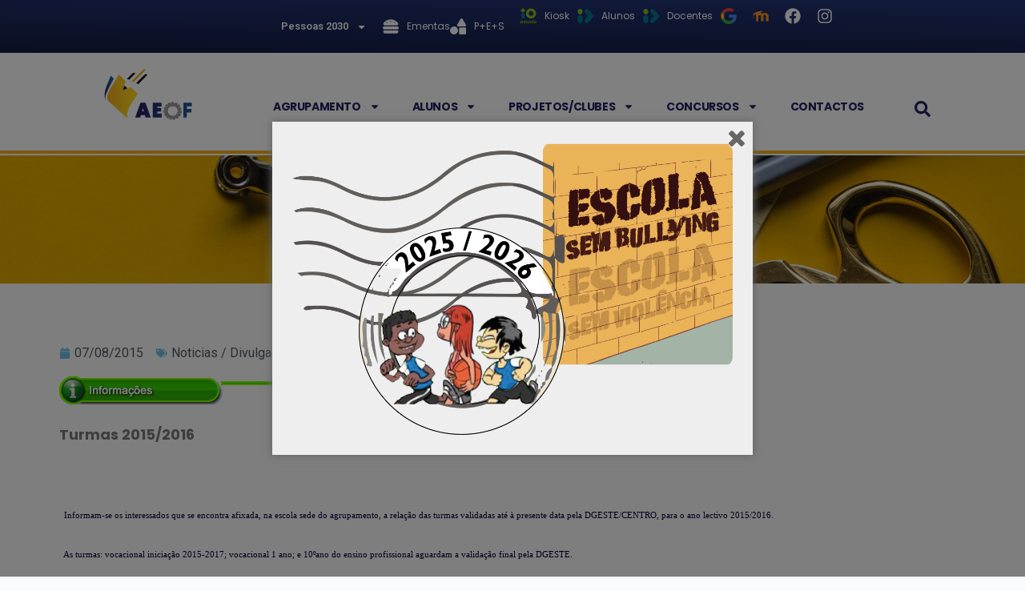

--- FILE ---
content_type: text/html; charset=UTF-8
request_url: https://www.aeof.pt/turmas-20152016/
body_size: 111721
content:
<!doctype html>
<html lang="pt-PT">
<head>
	
	<meta charset="UTF-8">
	<meta name="viewport" content="width=device-width, initial-scale=1, maximum-scale=5, viewport-fit=cover">
	<link rel="profile" href="https://gmpg.org/xfn/11">

	<title>Turmas 2015/2016 &#8211; Agrupamento de Escolas de Oliveira de Frades</title>
<meta name='robots' content='max-image-preview:large' />
<link rel="dns-prefetch" href="//connect.facebook.net">
<link rel='dns-prefetch' href='//connect.facebook.net' />
<link rel="alternate" type="application/rss+xml" title="Agrupamento de Escolas de Oliveira de Frades &raquo; Feed" href="https://www.aeof.pt/feed/" />
<link rel="alternate" type="application/rss+xml" title="Agrupamento de Escolas de Oliveira de Frades &raquo; Feed de comentários" href="https://www.aeof.pt/comments/feed/" />
<link rel="alternate" type="application/rss+xml" title="Feed de comentários de Agrupamento de Escolas de Oliveira de Frades &raquo; Turmas 2015/2016" href="https://www.aeof.pt/turmas-20152016/feed/" />
<link rel='stylesheet' id='blocksy-dynamic-global-css' href='https://www.aeof.pt/wp-content/uploads/blocksy/css/global.css?ver=80537' media='all' />
<link rel='stylesheet' id='wpfb-css' href='//www.aeof.pt/wp-content/uploads/wp-filebase.css?t=1462310258&#038;ver=3.4.4' media='all' />
<link rel='stylesheet' id='wp-block-library-css' href='https://www.aeof.pt/wp-includes/css/dist/block-library/style.min.css?ver=6.4.7' media='all' />
<style id='global-styles-inline-css'>
body{--wp--preset--color--black: #000000;--wp--preset--color--cyan-bluish-gray: #abb8c3;--wp--preset--color--white: #ffffff;--wp--preset--color--pale-pink: #f78da7;--wp--preset--color--vivid-red: #cf2e2e;--wp--preset--color--luminous-vivid-orange: #ff6900;--wp--preset--color--luminous-vivid-amber: #fcb900;--wp--preset--color--light-green-cyan: #7bdcb5;--wp--preset--color--vivid-green-cyan: #00d084;--wp--preset--color--pale-cyan-blue: #8ed1fc;--wp--preset--color--vivid-cyan-blue: #0693e3;--wp--preset--color--vivid-purple: #9b51e0;--wp--preset--color--palette-color-1: var(--theme-palette-color-1, #2872fa);--wp--preset--color--palette-color-2: var(--theme-palette-color-2, #1559ed);--wp--preset--color--palette-color-3: var(--theme-palette-color-3, #3A4F66);--wp--preset--color--palette-color-4: var(--theme-palette-color-4, #192a3d);--wp--preset--color--palette-color-5: var(--theme-palette-color-5, #e1e8ed);--wp--preset--color--palette-color-6: var(--theme-palette-color-6, #f2f5f7);--wp--preset--color--palette-color-7: var(--theme-palette-color-7, #FAFBFC);--wp--preset--color--palette-color-8: var(--theme-palette-color-8, #ffffff);--wp--preset--gradient--vivid-cyan-blue-to-vivid-purple: linear-gradient(135deg,rgba(6,147,227,1) 0%,rgb(155,81,224) 100%);--wp--preset--gradient--light-green-cyan-to-vivid-green-cyan: linear-gradient(135deg,rgb(122,220,180) 0%,rgb(0,208,130) 100%);--wp--preset--gradient--luminous-vivid-amber-to-luminous-vivid-orange: linear-gradient(135deg,rgba(252,185,0,1) 0%,rgba(255,105,0,1) 100%);--wp--preset--gradient--luminous-vivid-orange-to-vivid-red: linear-gradient(135deg,rgba(255,105,0,1) 0%,rgb(207,46,46) 100%);--wp--preset--gradient--very-light-gray-to-cyan-bluish-gray: linear-gradient(135deg,rgb(238,238,238) 0%,rgb(169,184,195) 100%);--wp--preset--gradient--cool-to-warm-spectrum: linear-gradient(135deg,rgb(74,234,220) 0%,rgb(151,120,209) 20%,rgb(207,42,186) 40%,rgb(238,44,130) 60%,rgb(251,105,98) 80%,rgb(254,248,76) 100%);--wp--preset--gradient--blush-light-purple: linear-gradient(135deg,rgb(255,206,236) 0%,rgb(152,150,240) 100%);--wp--preset--gradient--blush-bordeaux: linear-gradient(135deg,rgb(254,205,165) 0%,rgb(254,45,45) 50%,rgb(107,0,62) 100%);--wp--preset--gradient--luminous-dusk: linear-gradient(135deg,rgb(255,203,112) 0%,rgb(199,81,192) 50%,rgb(65,88,208) 100%);--wp--preset--gradient--pale-ocean: linear-gradient(135deg,rgb(255,245,203) 0%,rgb(182,227,212) 50%,rgb(51,167,181) 100%);--wp--preset--gradient--electric-grass: linear-gradient(135deg,rgb(202,248,128) 0%,rgb(113,206,126) 100%);--wp--preset--gradient--midnight: linear-gradient(135deg,rgb(2,3,129) 0%,rgb(40,116,252) 100%);--wp--preset--gradient--juicy-peach: linear-gradient(to right, #ffecd2 0%, #fcb69f 100%);--wp--preset--gradient--young-passion: linear-gradient(to right, #ff8177 0%, #ff867a 0%, #ff8c7f 21%, #f99185 52%, #cf556c 78%, #b12a5b 100%);--wp--preset--gradient--true-sunset: linear-gradient(to right, #fa709a 0%, #fee140 100%);--wp--preset--gradient--morpheus-den: linear-gradient(to top, #30cfd0 0%, #330867 100%);--wp--preset--gradient--plum-plate: linear-gradient(135deg, #667eea 0%, #764ba2 100%);--wp--preset--gradient--aqua-splash: linear-gradient(15deg, #13547a 0%, #80d0c7 100%);--wp--preset--gradient--love-kiss: linear-gradient(to top, #ff0844 0%, #ffb199 100%);--wp--preset--gradient--new-retrowave: linear-gradient(to top, #3b41c5 0%, #a981bb 49%, #ffc8a9 100%);--wp--preset--gradient--plum-bath: linear-gradient(to top, #cc208e 0%, #6713d2 100%);--wp--preset--gradient--high-flight: linear-gradient(to right, #0acffe 0%, #495aff 100%);--wp--preset--gradient--teen-party: linear-gradient(-225deg, #FF057C 0%, #8D0B93 50%, #321575 100%);--wp--preset--gradient--fabled-sunset: linear-gradient(-225deg, #231557 0%, #44107A 29%, #FF1361 67%, #FFF800 100%);--wp--preset--gradient--arielle-smile: radial-gradient(circle 248px at center, #16d9e3 0%, #30c7ec 47%, #46aef7 100%);--wp--preset--gradient--itmeo-branding: linear-gradient(180deg, #2af598 0%, #009efd 100%);--wp--preset--gradient--deep-blue: linear-gradient(to right, #6a11cb 0%, #2575fc 100%);--wp--preset--gradient--strong-bliss: linear-gradient(to right, #f78ca0 0%, #f9748f 19%, #fd868c 60%, #fe9a8b 100%);--wp--preset--gradient--sweet-period: linear-gradient(to top, #3f51b1 0%, #5a55ae 13%, #7b5fac 25%, #8f6aae 38%, #a86aa4 50%, #cc6b8e 62%, #f18271 75%, #f3a469 87%, #f7c978 100%);--wp--preset--gradient--purple-division: linear-gradient(to top, #7028e4 0%, #e5b2ca 100%);--wp--preset--gradient--cold-evening: linear-gradient(to top, #0c3483 0%, #a2b6df 100%, #6b8cce 100%, #a2b6df 100%);--wp--preset--gradient--mountain-rock: linear-gradient(to right, #868f96 0%, #596164 100%);--wp--preset--gradient--desert-hump: linear-gradient(to top, #c79081 0%, #dfa579 100%);--wp--preset--gradient--ethernal-constance: linear-gradient(to top, #09203f 0%, #537895 100%);--wp--preset--gradient--happy-memories: linear-gradient(-60deg, #ff5858 0%, #f09819 100%);--wp--preset--gradient--grown-early: linear-gradient(to top, #0ba360 0%, #3cba92 100%);--wp--preset--gradient--morning-salad: linear-gradient(-225deg, #B7F8DB 0%, #50A7C2 100%);--wp--preset--gradient--night-call: linear-gradient(-225deg, #AC32E4 0%, #7918F2 48%, #4801FF 100%);--wp--preset--gradient--mind-crawl: linear-gradient(-225deg, #473B7B 0%, #3584A7 51%, #30D2BE 100%);--wp--preset--gradient--angel-care: linear-gradient(-225deg, #FFE29F 0%, #FFA99F 48%, #FF719A 100%);--wp--preset--gradient--juicy-cake: linear-gradient(to top, #e14fad 0%, #f9d423 100%);--wp--preset--gradient--rich-metal: linear-gradient(to right, #d7d2cc 0%, #304352 100%);--wp--preset--gradient--mole-hall: linear-gradient(-20deg, #616161 0%, #9bc5c3 100%);--wp--preset--gradient--cloudy-knoxville: linear-gradient(120deg, #fdfbfb 0%, #ebedee 100%);--wp--preset--gradient--soft-grass: linear-gradient(to top, #c1dfc4 0%, #deecdd 100%);--wp--preset--gradient--saint-petersburg: linear-gradient(135deg, #f5f7fa 0%, #c3cfe2 100%);--wp--preset--gradient--everlasting-sky: linear-gradient(135deg, #fdfcfb 0%, #e2d1c3 100%);--wp--preset--gradient--kind-steel: linear-gradient(-20deg, #e9defa 0%, #fbfcdb 100%);--wp--preset--gradient--over-sun: linear-gradient(60deg, #abecd6 0%, #fbed96 100%);--wp--preset--gradient--premium-white: linear-gradient(to top, #d5d4d0 0%, #d5d4d0 1%, #eeeeec 31%, #efeeec 75%, #e9e9e7 100%);--wp--preset--gradient--clean-mirror: linear-gradient(45deg, #93a5cf 0%, #e4efe9 100%);--wp--preset--gradient--wild-apple: linear-gradient(to top, #d299c2 0%, #fef9d7 100%);--wp--preset--gradient--snow-again: linear-gradient(to top, #e6e9f0 0%, #eef1f5 100%);--wp--preset--gradient--confident-cloud: linear-gradient(to top, #dad4ec 0%, #dad4ec 1%, #f3e7e9 100%);--wp--preset--gradient--glass-water: linear-gradient(to top, #dfe9f3 0%, white 100%);--wp--preset--gradient--perfect-white: linear-gradient(-225deg, #E3FDF5 0%, #FFE6FA 100%);--wp--preset--font-size--small: 13px;--wp--preset--font-size--medium: 20px;--wp--preset--font-size--large: clamp(22px, 1.375rem + ((1vw - 3.2px) * 0.625), 30px);--wp--preset--font-size--x-large: clamp(30px, 1.875rem + ((1vw - 3.2px) * 1.563), 50px);--wp--preset--font-size--xx-large: clamp(45px, 2.813rem + ((1vw - 3.2px) * 2.734), 80px);--wp--preset--spacing--20: 0.44rem;--wp--preset--spacing--30: 0.67rem;--wp--preset--spacing--40: 1rem;--wp--preset--spacing--50: 1.5rem;--wp--preset--spacing--60: 2.25rem;--wp--preset--spacing--70: 3.38rem;--wp--preset--spacing--80: 5.06rem;--wp--preset--shadow--natural: 6px 6px 9px rgba(0, 0, 0, 0.2);--wp--preset--shadow--deep: 12px 12px 50px rgba(0, 0, 0, 0.4);--wp--preset--shadow--sharp: 6px 6px 0px rgba(0, 0, 0, 0.2);--wp--preset--shadow--outlined: 6px 6px 0px -3px rgba(255, 255, 255, 1), 6px 6px rgba(0, 0, 0, 1);--wp--preset--shadow--crisp: 6px 6px 0px rgba(0, 0, 0, 1);}body { margin: 0;--wp--style--global--content-size: var(--theme-block-max-width);--wp--style--global--wide-size: var(--theme-block-wide-max-width); }.wp-site-blocks > .alignleft { float: left; margin-right: 2em; }.wp-site-blocks > .alignright { float: right; margin-left: 2em; }.wp-site-blocks > .aligncenter { justify-content: center; margin-left: auto; margin-right: auto; }:where(.wp-site-blocks) > * { margin-block-start: var(--theme-content-spacing); margin-block-end: 0; }:where(.wp-site-blocks) > :first-child:first-child { margin-block-start: 0; }:where(.wp-site-blocks) > :last-child:last-child { margin-block-end: 0; }body { --wp--style--block-gap: var(--theme-content-spacing); }:where(body .is-layout-flow)  > :first-child:first-child{margin-block-start: 0;}:where(body .is-layout-flow)  > :last-child:last-child{margin-block-end: 0;}:where(body .is-layout-flow)  > *{margin-block-start: var(--theme-content-spacing);margin-block-end: 0;}:where(body .is-layout-constrained)  > :first-child:first-child{margin-block-start: 0;}:where(body .is-layout-constrained)  > :last-child:last-child{margin-block-end: 0;}:where(body .is-layout-constrained)  > *{margin-block-start: var(--theme-content-spacing);margin-block-end: 0;}:where(body .is-layout-flex) {gap: var(--theme-content-spacing);}:where(body .is-layout-grid) {gap: var(--theme-content-spacing);}body .is-layout-flow > .alignleft{float: left;margin-inline-start: 0;margin-inline-end: 2em;}body .is-layout-flow > .alignright{float: right;margin-inline-start: 2em;margin-inline-end: 0;}body .is-layout-flow > .aligncenter{margin-left: auto !important;margin-right: auto !important;}body .is-layout-constrained > .alignleft{float: left;margin-inline-start: 0;margin-inline-end: 2em;}body .is-layout-constrained > .alignright{float: right;margin-inline-start: 2em;margin-inline-end: 0;}body .is-layout-constrained > .aligncenter{margin-left: auto !important;margin-right: auto !important;}body .is-layout-constrained > :where(:not(.alignleft):not(.alignright):not(.alignfull)){max-width: var(--wp--style--global--content-size);margin-left: auto !important;margin-right: auto !important;}body .is-layout-constrained > .alignwide{max-width: var(--wp--style--global--wide-size);}body .is-layout-flex{display: flex;}body .is-layout-flex{flex-wrap: wrap;align-items: center;}body .is-layout-flex > *{margin: 0;}body .is-layout-grid{display: grid;}body .is-layout-grid > *{margin: 0;}body{padding-top: 0px;padding-right: 0px;padding-bottom: 0px;padding-left: 0px;}.has-black-color{color: var(--wp--preset--color--black) !important;}.has-cyan-bluish-gray-color{color: var(--wp--preset--color--cyan-bluish-gray) !important;}.has-white-color{color: var(--wp--preset--color--white) !important;}.has-pale-pink-color{color: var(--wp--preset--color--pale-pink) !important;}.has-vivid-red-color{color: var(--wp--preset--color--vivid-red) !important;}.has-luminous-vivid-orange-color{color: var(--wp--preset--color--luminous-vivid-orange) !important;}.has-luminous-vivid-amber-color{color: var(--wp--preset--color--luminous-vivid-amber) !important;}.has-light-green-cyan-color{color: var(--wp--preset--color--light-green-cyan) !important;}.has-vivid-green-cyan-color{color: var(--wp--preset--color--vivid-green-cyan) !important;}.has-pale-cyan-blue-color{color: var(--wp--preset--color--pale-cyan-blue) !important;}.has-vivid-cyan-blue-color{color: var(--wp--preset--color--vivid-cyan-blue) !important;}.has-vivid-purple-color{color: var(--wp--preset--color--vivid-purple) !important;}.has-palette-color-1-color{color: var(--wp--preset--color--palette-color-1) !important;}.has-palette-color-2-color{color: var(--wp--preset--color--palette-color-2) !important;}.has-palette-color-3-color{color: var(--wp--preset--color--palette-color-3) !important;}.has-palette-color-4-color{color: var(--wp--preset--color--palette-color-4) !important;}.has-palette-color-5-color{color: var(--wp--preset--color--palette-color-5) !important;}.has-palette-color-6-color{color: var(--wp--preset--color--palette-color-6) !important;}.has-palette-color-7-color{color: var(--wp--preset--color--palette-color-7) !important;}.has-palette-color-8-color{color: var(--wp--preset--color--palette-color-8) !important;}.has-black-background-color{background-color: var(--wp--preset--color--black) !important;}.has-cyan-bluish-gray-background-color{background-color: var(--wp--preset--color--cyan-bluish-gray) !important;}.has-white-background-color{background-color: var(--wp--preset--color--white) !important;}.has-pale-pink-background-color{background-color: var(--wp--preset--color--pale-pink) !important;}.has-vivid-red-background-color{background-color: var(--wp--preset--color--vivid-red) !important;}.has-luminous-vivid-orange-background-color{background-color: var(--wp--preset--color--luminous-vivid-orange) !important;}.has-luminous-vivid-amber-background-color{background-color: var(--wp--preset--color--luminous-vivid-amber) !important;}.has-light-green-cyan-background-color{background-color: var(--wp--preset--color--light-green-cyan) !important;}.has-vivid-green-cyan-background-color{background-color: var(--wp--preset--color--vivid-green-cyan) !important;}.has-pale-cyan-blue-background-color{background-color: var(--wp--preset--color--pale-cyan-blue) !important;}.has-vivid-cyan-blue-background-color{background-color: var(--wp--preset--color--vivid-cyan-blue) !important;}.has-vivid-purple-background-color{background-color: var(--wp--preset--color--vivid-purple) !important;}.has-palette-color-1-background-color{background-color: var(--wp--preset--color--palette-color-1) !important;}.has-palette-color-2-background-color{background-color: var(--wp--preset--color--palette-color-2) !important;}.has-palette-color-3-background-color{background-color: var(--wp--preset--color--palette-color-3) !important;}.has-palette-color-4-background-color{background-color: var(--wp--preset--color--palette-color-4) !important;}.has-palette-color-5-background-color{background-color: var(--wp--preset--color--palette-color-5) !important;}.has-palette-color-6-background-color{background-color: var(--wp--preset--color--palette-color-6) !important;}.has-palette-color-7-background-color{background-color: var(--wp--preset--color--palette-color-7) !important;}.has-palette-color-8-background-color{background-color: var(--wp--preset--color--palette-color-8) !important;}.has-black-border-color{border-color: var(--wp--preset--color--black) !important;}.has-cyan-bluish-gray-border-color{border-color: var(--wp--preset--color--cyan-bluish-gray) !important;}.has-white-border-color{border-color: var(--wp--preset--color--white) !important;}.has-pale-pink-border-color{border-color: var(--wp--preset--color--pale-pink) !important;}.has-vivid-red-border-color{border-color: var(--wp--preset--color--vivid-red) !important;}.has-luminous-vivid-orange-border-color{border-color: var(--wp--preset--color--luminous-vivid-orange) !important;}.has-luminous-vivid-amber-border-color{border-color: var(--wp--preset--color--luminous-vivid-amber) !important;}.has-light-green-cyan-border-color{border-color: var(--wp--preset--color--light-green-cyan) !important;}.has-vivid-green-cyan-border-color{border-color: var(--wp--preset--color--vivid-green-cyan) !important;}.has-pale-cyan-blue-border-color{border-color: var(--wp--preset--color--pale-cyan-blue) !important;}.has-vivid-cyan-blue-border-color{border-color: var(--wp--preset--color--vivid-cyan-blue) !important;}.has-vivid-purple-border-color{border-color: var(--wp--preset--color--vivid-purple) !important;}.has-palette-color-1-border-color{border-color: var(--wp--preset--color--palette-color-1) !important;}.has-palette-color-2-border-color{border-color: var(--wp--preset--color--palette-color-2) !important;}.has-palette-color-3-border-color{border-color: var(--wp--preset--color--palette-color-3) !important;}.has-palette-color-4-border-color{border-color: var(--wp--preset--color--palette-color-4) !important;}.has-palette-color-5-border-color{border-color: var(--wp--preset--color--palette-color-5) !important;}.has-palette-color-6-border-color{border-color: var(--wp--preset--color--palette-color-6) !important;}.has-palette-color-7-border-color{border-color: var(--wp--preset--color--palette-color-7) !important;}.has-palette-color-8-border-color{border-color: var(--wp--preset--color--palette-color-8) !important;}.has-vivid-cyan-blue-to-vivid-purple-gradient-background{background: var(--wp--preset--gradient--vivid-cyan-blue-to-vivid-purple) !important;}.has-light-green-cyan-to-vivid-green-cyan-gradient-background{background: var(--wp--preset--gradient--light-green-cyan-to-vivid-green-cyan) !important;}.has-luminous-vivid-amber-to-luminous-vivid-orange-gradient-background{background: var(--wp--preset--gradient--luminous-vivid-amber-to-luminous-vivid-orange) !important;}.has-luminous-vivid-orange-to-vivid-red-gradient-background{background: var(--wp--preset--gradient--luminous-vivid-orange-to-vivid-red) !important;}.has-very-light-gray-to-cyan-bluish-gray-gradient-background{background: var(--wp--preset--gradient--very-light-gray-to-cyan-bluish-gray) !important;}.has-cool-to-warm-spectrum-gradient-background{background: var(--wp--preset--gradient--cool-to-warm-spectrum) !important;}.has-blush-light-purple-gradient-background{background: var(--wp--preset--gradient--blush-light-purple) !important;}.has-blush-bordeaux-gradient-background{background: var(--wp--preset--gradient--blush-bordeaux) !important;}.has-luminous-dusk-gradient-background{background: var(--wp--preset--gradient--luminous-dusk) !important;}.has-pale-ocean-gradient-background{background: var(--wp--preset--gradient--pale-ocean) !important;}.has-electric-grass-gradient-background{background: var(--wp--preset--gradient--electric-grass) !important;}.has-midnight-gradient-background{background: var(--wp--preset--gradient--midnight) !important;}.has-juicy-peach-gradient-background{background: var(--wp--preset--gradient--juicy-peach) !important;}.has-young-passion-gradient-background{background: var(--wp--preset--gradient--young-passion) !important;}.has-true-sunset-gradient-background{background: var(--wp--preset--gradient--true-sunset) !important;}.has-morpheus-den-gradient-background{background: var(--wp--preset--gradient--morpheus-den) !important;}.has-plum-plate-gradient-background{background: var(--wp--preset--gradient--plum-plate) !important;}.has-aqua-splash-gradient-background{background: var(--wp--preset--gradient--aqua-splash) !important;}.has-love-kiss-gradient-background{background: var(--wp--preset--gradient--love-kiss) !important;}.has-new-retrowave-gradient-background{background: var(--wp--preset--gradient--new-retrowave) !important;}.has-plum-bath-gradient-background{background: var(--wp--preset--gradient--plum-bath) !important;}.has-high-flight-gradient-background{background: var(--wp--preset--gradient--high-flight) !important;}.has-teen-party-gradient-background{background: var(--wp--preset--gradient--teen-party) !important;}.has-fabled-sunset-gradient-background{background: var(--wp--preset--gradient--fabled-sunset) !important;}.has-arielle-smile-gradient-background{background: var(--wp--preset--gradient--arielle-smile) !important;}.has-itmeo-branding-gradient-background{background: var(--wp--preset--gradient--itmeo-branding) !important;}.has-deep-blue-gradient-background{background: var(--wp--preset--gradient--deep-blue) !important;}.has-strong-bliss-gradient-background{background: var(--wp--preset--gradient--strong-bliss) !important;}.has-sweet-period-gradient-background{background: var(--wp--preset--gradient--sweet-period) !important;}.has-purple-division-gradient-background{background: var(--wp--preset--gradient--purple-division) !important;}.has-cold-evening-gradient-background{background: var(--wp--preset--gradient--cold-evening) !important;}.has-mountain-rock-gradient-background{background: var(--wp--preset--gradient--mountain-rock) !important;}.has-desert-hump-gradient-background{background: var(--wp--preset--gradient--desert-hump) !important;}.has-ethernal-constance-gradient-background{background: var(--wp--preset--gradient--ethernal-constance) !important;}.has-happy-memories-gradient-background{background: var(--wp--preset--gradient--happy-memories) !important;}.has-grown-early-gradient-background{background: var(--wp--preset--gradient--grown-early) !important;}.has-morning-salad-gradient-background{background: var(--wp--preset--gradient--morning-salad) !important;}.has-night-call-gradient-background{background: var(--wp--preset--gradient--night-call) !important;}.has-mind-crawl-gradient-background{background: var(--wp--preset--gradient--mind-crawl) !important;}.has-angel-care-gradient-background{background: var(--wp--preset--gradient--angel-care) !important;}.has-juicy-cake-gradient-background{background: var(--wp--preset--gradient--juicy-cake) !important;}.has-rich-metal-gradient-background{background: var(--wp--preset--gradient--rich-metal) !important;}.has-mole-hall-gradient-background{background: var(--wp--preset--gradient--mole-hall) !important;}.has-cloudy-knoxville-gradient-background{background: var(--wp--preset--gradient--cloudy-knoxville) !important;}.has-soft-grass-gradient-background{background: var(--wp--preset--gradient--soft-grass) !important;}.has-saint-petersburg-gradient-background{background: var(--wp--preset--gradient--saint-petersburg) !important;}.has-everlasting-sky-gradient-background{background: var(--wp--preset--gradient--everlasting-sky) !important;}.has-kind-steel-gradient-background{background: var(--wp--preset--gradient--kind-steel) !important;}.has-over-sun-gradient-background{background: var(--wp--preset--gradient--over-sun) !important;}.has-premium-white-gradient-background{background: var(--wp--preset--gradient--premium-white) !important;}.has-clean-mirror-gradient-background{background: var(--wp--preset--gradient--clean-mirror) !important;}.has-wild-apple-gradient-background{background: var(--wp--preset--gradient--wild-apple) !important;}.has-snow-again-gradient-background{background: var(--wp--preset--gradient--snow-again) !important;}.has-confident-cloud-gradient-background{background: var(--wp--preset--gradient--confident-cloud) !important;}.has-glass-water-gradient-background{background: var(--wp--preset--gradient--glass-water) !important;}.has-perfect-white-gradient-background{background: var(--wp--preset--gradient--perfect-white) !important;}.has-small-font-size{font-size: var(--wp--preset--font-size--small) !important;}.has-medium-font-size{font-size: var(--wp--preset--font-size--medium) !important;}.has-large-font-size{font-size: var(--wp--preset--font-size--large) !important;}.has-x-large-font-size{font-size: var(--wp--preset--font-size--x-large) !important;}.has-xx-large-font-size{font-size: var(--wp--preset--font-size--xx-large) !important;}
.wp-block-navigation a:where(:not(.wp-element-button)){color: inherit;}
.wp-block-pullquote{font-size: clamp(0.984em, 0.984rem + ((1vw - 0.2em) * 0.645), 1.5em);line-height: 1.6;}
</style>
<link rel='stylesheet' id='spu-public-css-css' href='https://www.aeof.pt/wp-content/plugins/popups/public/assets/css/public.css?ver=1.9.3.8' media='all' />
<link rel='stylesheet' id='ct-main-styles-css' href='https://www.aeof.pt/wp-content/themes/blocksy/static/bundle/main.min.css?ver=2.0.86' media='all' />
<link rel='stylesheet' id='ct-page-title-styles-css' href='https://www.aeof.pt/wp-content/themes/blocksy/static/bundle/page-title.min.css?ver=2.0.86' media='all' />
<link rel='stylesheet' id='ct-elementor-styles-css' href='https://www.aeof.pt/wp-content/themes/blocksy/static/bundle/elementor-frontend.min.css?ver=2.0.86' media='all' />
<link rel='stylesheet' id='ct-comments-styles-css' href='https://www.aeof.pt/wp-content/themes/blocksy/static/bundle/comments.min.css?ver=2.0.86' media='all' />
<link rel='stylesheet' id='elementor-frontend-css' href='https://www.aeof.pt/wp-content/plugins/elementor/assets/css/frontend-lite.min.css?ver=3.23.4' media='all' />
<link rel='stylesheet' id='swiper-css' href='https://www.aeof.pt/wp-content/plugins/elementor/assets/lib/swiper/v8/css/swiper.min.css?ver=8.4.5' media='all' />
<link rel='stylesheet' id='elementor-post-6548-css' href='https://www.aeof.pt/wp-content/uploads/elementor/css/post-6548.css?ver=1726164564' media='all' />
<link rel='stylesheet' id='elementor-pro-css' href='https://www.aeof.pt/wp-content/plugins/elementor-pro/assets/css/frontend-lite.min.css?ver=3.23.3' media='all' />
<link rel='stylesheet' id='elementor-global-css' href='https://www.aeof.pt/wp-content/uploads/elementor/css/global.css?ver=1726164564' media='all' />
<link rel='stylesheet' id='elementor-post-6624-css' href='https://www.aeof.pt/wp-content/uploads/elementor/css/post-6624.css?ver=1759677574' media='all' />
<link rel='stylesheet' id='elementor-post-6553-css' href='https://www.aeof.pt/wp-content/uploads/elementor/css/post-6553.css?ver=1726164565' media='all' />
<link rel='stylesheet' id='elementor-post-6680-css' href='https://www.aeof.pt/wp-content/uploads/elementor/css/post-6680.css?ver=1726165058' media='all' />
<link rel='stylesheet' id='google-fonts-1-css' href='https://fonts.googleapis.com/css?family=Roboto%3A100%2C100italic%2C200%2C200italic%2C300%2C300italic%2C400%2C400italic%2C500%2C500italic%2C600%2C600italic%2C700%2C700italic%2C800%2C800italic%2C900%2C900italic%7CRoboto+Slab%3A100%2C100italic%2C200%2C200italic%2C300%2C300italic%2C400%2C400italic%2C500%2C500italic%2C600%2C600italic%2C700%2C700italic%2C800%2C800italic%2C900%2C900italic%7CPoppins%3A100%2C100italic%2C200%2C200italic%2C300%2C300italic%2C400%2C400italic%2C500%2C500italic%2C600%2C600italic%2C700%2C700italic%2C800%2C800italic%2C900%2C900italic&#038;display=auto&#038;ver=6.4.7' media='all' />
<link rel="preconnect" href="https://fonts.gstatic.com/" crossorigin><script src="https://www.aeof.pt/wp-includes/js/jquery/jquery.min.js?ver=3.7.1" id="jquery-core-js"></script>
<script src="https://www.aeof.pt/wp-includes/js/jquery/jquery-migrate.min.js?ver=3.4.1" id="jquery-migrate-js"></script>
<link rel="https://api.w.org/" href="https://www.aeof.pt/wp-json/" /><link rel="alternate" type="application/json" href="https://www.aeof.pt/wp-json/wp/v2/posts/801" /><link rel="EditURI" type="application/rsd+xml" title="RSD" href="https://www.aeof.pt/xmlrpc.php?rsd" />
<meta name="generator" content="WordPress 6.4.7" />
<link rel="canonical" href="https://www.aeof.pt/turmas-20152016/" />
<link rel='shortlink' href='https://www.aeof.pt/?p=801' />
<link rel="alternate" type="application/json+oembed" href="https://www.aeof.pt/wp-json/oembed/1.0/embed?url=https%3A%2F%2Fwww.aeof.pt%2Fturmas-20152016%2F" />
<link rel="alternate" type="text/xml+oembed" href="https://www.aeof.pt/wp-json/oembed/1.0/embed?url=https%3A%2F%2Fwww.aeof.pt%2Fturmas-20152016%2F&#038;format=xml" />
<noscript><link rel='stylesheet' href='https://www.aeof.pt/wp-content/themes/blocksy/static/bundle/no-scripts.min.css' type='text/css'></noscript>
<meta name="generator" content="Elementor 3.23.4; features: e_optimized_css_loading, e_font_icon_svg, additional_custom_breakpoints, e_lazyload; settings: css_print_method-external, google_font-enabled, font_display-auto">
			<style>
				.e-con.e-parent:nth-of-type(n+4):not(.e-lazyloaded):not(.e-no-lazyload),
				.e-con.e-parent:nth-of-type(n+4):not(.e-lazyloaded):not(.e-no-lazyload) * {
					background-image: none !important;
				}
				@media screen and (max-height: 1024px) {
					.e-con.e-parent:nth-of-type(n+3):not(.e-lazyloaded):not(.e-no-lazyload),
					.e-con.e-parent:nth-of-type(n+3):not(.e-lazyloaded):not(.e-no-lazyload) * {
						background-image: none !important;
					}
				}
				@media screen and (max-height: 640px) {
					.e-con.e-parent:nth-of-type(n+2):not(.e-lazyloaded):not(.e-no-lazyload),
					.e-con.e-parent:nth-of-type(n+2):not(.e-lazyloaded):not(.e-no-lazyload) * {
						background-image: none !important;
					}
				}
			</style>
			<meta property="og:site_name" content="Agrupamento de Escolas de Oliveira de Frades">
<meta property="og:type" content="article">
<meta property="og:locale" content="pt_PT">
<meta property="og:url" content="https://www.aeof.pt/turmas-20152016/">
<meta property="og:title" content="Turmas 2015/2016">
<meta property="og:description" content="Turmas 2015/2016 &nbsp; &nbsp; Informam-se os interessados que se encontra afixada, na escola sede do agrupamento, a relação das turmas validadas até à presente data pela DGESTE/CENTRO, para o ano lectivo 2015/2016. &nbsp; As turmas: vocacional iniciação 2015-2017; vocacional 1 ano; e 10ºano do ensino profissional aguardam a validação final pela DGESTE. &nbsp; O pedido&hellip;">
<meta property="article:published_time" content="2015-08-07T00:00:00+00:00">
<meta property="article:modified_time" content="2015-08-07T00:00:00+00:00">
<meta property="article:author" content="https://www.aeof.pt/author/admin/">
<meta property="article:section" content="Noticias / Divulgação">
<link rel="icon" href="https://www.aeof.pt/wp-content/uploads/2024/02/cropped-aeof-favico-32x32.png" sizes="32x32" />
<link rel="icon" href="https://www.aeof.pt/wp-content/uploads/2024/02/cropped-aeof-favico-192x192.png" sizes="192x192" />
<link rel="apple-touch-icon" href="https://www.aeof.pt/wp-content/uploads/2024/02/cropped-aeof-favico-180x180.png" />
<meta name="msapplication-TileImage" content="https://www.aeof.pt/wp-content/uploads/2024/02/cropped-aeof-favico-270x270.png" />
	</head>


<body class="post-template-default single single-post postid-801 single-format-standard wp-custom-logo wp-embed-responsive elementor-default elementor-kit-6548 elementor-page-6680 ct-elementor-default-template" data-link="type-2" data-prefix="single_blog_post" data-footer="type-1" itemscope="itemscope" itemtype="https://schema.org/Blog">

<a class="skip-link screen-reader-text" href="#main">Pular para o conteúdo</a>
<div id="main-container">
			<div data-elementor-type="header" data-elementor-id="6624" class="elementor elementor-6624 elementor-location-header" data-elementor-post-type="elementor_library">
			<div class="elementor-element elementor-element-55cd74c7 e-flex e-con-boxed e-con e-parent" data-id="55cd74c7" data-element_type="container" data-settings="{&quot;background_background&quot;:&quot;gradient&quot;}">
					<div class="e-con-inner">
		<div class="elementor-element elementor-element-2f25f3f6 e-con-full e-flex e-con e-child" data-id="2f25f3f6" data-element_type="container">
				<div class="elementor-element elementor-element-dd7eef8 elementor-icon-list--layout-inline elementor-tablet-align-left elementor-mobile-align-center elementor-align-center elementor-list-item-link-full_width elementor-widget elementor-widget-icon-list" data-id="dd7eef8" data-element_type="widget" data-widget_type="icon-list.default">
				<div class="elementor-widget-container">
			<link rel="stylesheet" href="https://www.aeof.pt/wp-content/plugins/elementor/assets/css/widget-icon-list.min.css">		<ul class="elementor-icon-list-items elementor-inline-items">
							<li class="elementor-icon-list-item elementor-inline-item">
											<a href="https://pmems.aeof.pt" target="_blank">

												<span class="elementor-icon-list-icon">
							<svg aria-hidden="true" class="e-font-icon-svg e-fas-shapes" viewBox="0 0 512 512" xmlns="http://www.w3.org/2000/svg"><path d="M128,256A128,128,0,1,0,256,384,128,128,0,0,0,128,256Zm379-54.86L400.07,18.29a37.26,37.26,0,0,0-64.14,0L229,201.14C214.76,225.52,232.58,256,261.09,256H474.91C503.42,256,521.24,225.52,507,201.14ZM480,288H320a32,32,0,0,0-32,32V480a32,32,0,0,0,32,32H480a32,32,0,0,0,32-32V320A32,32,0,0,0,480,288Z"></path></svg>						</span>
										<span class="elementor-icon-list-text">P+E+S</span>
											</a>
									</li>
						</ul>
				</div>
				</div>
				<div class="elementor-element elementor-element-cfa3677 elementor-icon-list--layout-inline elementor-tablet-align-left elementor-mobile-align-center elementor-align-center elementor-list-item-link-full_width elementor-widget elementor-widget-icon-list" data-id="cfa3677" data-element_type="widget" data-widget_type="icon-list.default">
				<div class="elementor-widget-container">
					<ul class="elementor-icon-list-items elementor-inline-items">
							<li class="elementor-icon-list-item elementor-inline-item">
											<a href="https://www.aeof.pt/ementas-aeof/" target="_blank">

												<span class="elementor-icon-list-icon">
							<svg aria-hidden="true" class="e-font-icon-svg e-fas-hamburger" viewBox="0 0 512 512" xmlns="http://www.w3.org/2000/svg"><path d="M464 256H48a48 48 0 0 0 0 96h416a48 48 0 0 0 0-96zm16 128H32a16 16 0 0 0-16 16v16a64 64 0 0 0 64 64h352a64 64 0 0 0 64-64v-16a16 16 0 0 0-16-16zM58.64 224h394.72c34.57 0 54.62-43.9 34.82-75.88C448 83.2 359.55 32.1 256 32c-103.54.1-192 51.2-232.18 116.11C4 180.09 24.07 224 58.64 224zM384 112a16 16 0 1 1-16 16 16 16 0 0 1 16-16zM256 80a16 16 0 1 1-16 16 16 16 0 0 1 16-16zm-128 32a16 16 0 1 1-16 16 16 16 0 0 1 16-16z"></path></svg>						</span>
										<span class="elementor-icon-list-text">Ementas</span>
											</a>
									</li>
						</ul>
				</div>
				</div>
				<div class="elementor-element elementor-element-b8cccab elementor-nav-menu--dropdown-tablet elementor-nav-menu__text-align-aside elementor-nav-menu--toggle elementor-nav-menu--burger elementor-widget elementor-widget-nav-menu" data-id="b8cccab" data-element_type="widget" data-settings="{&quot;layout&quot;:&quot;horizontal&quot;,&quot;submenu_icon&quot;:{&quot;value&quot;:&quot;&lt;svg class=\&quot;e-font-icon-svg e-fas-caret-down\&quot; viewBox=\&quot;0 0 320 512\&quot; xmlns=\&quot;http:\/\/www.w3.org\/2000\/svg\&quot;&gt;&lt;path d=\&quot;M31.3 192h257.3c17.8 0 26.7 21.5 14.1 34.1L174.1 354.8c-7.8 7.8-20.5 7.8-28.3 0L17.2 226.1C4.6 213.5 13.5 192 31.3 192z\&quot;&gt;&lt;\/path&gt;&lt;\/svg&gt;&quot;,&quot;library&quot;:&quot;fa-solid&quot;},&quot;toggle&quot;:&quot;burger&quot;}" data-widget_type="nav-menu.default">
				<div class="elementor-widget-container">
			<link rel="stylesheet" href="https://www.aeof.pt/wp-content/plugins/elementor-pro/assets/css/widget-nav-menu.min.css?ver=1726164595">			<nav aria-label="Menu" class="elementor-nav-menu--main elementor-nav-menu__container elementor-nav-menu--layout-horizontal e--pointer-underline e--animation-fade">
				<ul id="menu-1-b8cccab" class="elementor-nav-menu"><li class="menu-item menu-item-type-custom menu-item-object-custom menu-item-has-children menu-item-8300"><a href="#" class="elementor-item elementor-item-anchor">Pessoas 2030</a>
<ul class="sub-menu elementor-nav-menu--dropdown">
	<li class="menu-item menu-item-type-custom menu-item-object-custom menu-item-8179"><a href="https://www.aeof.pt/wp-content/uploads/2025/04/Ficha-de-operacao-Pessoas-2030-24-Final-1.pdf" class="elementor-sub-item">Pessoas 2030 (23/24)</a></li>
	<li class="menu-item menu-item-type-custom menu-item-object-custom menu-item-8178"><a href="https://www.aeof.pt/wp-content/uploads/2025/04/Ficha-de-operacao-Pessoas-2030_2025-Final.pdf" class="elementor-sub-item">Pessoas 2030 (24/25)</a></li>
	<li class="menu-item menu-item-type-custom menu-item-object-custom menu-item-8306"><a href="https://www.aeof.pt/wp-content/uploads/2025/07/PESSOAS2030_FichaOperacao_A4_sem_selo_FSE-CEF.pdf" class="elementor-sub-item">Pessoas 2030 (24/25) CEF</a></li>
</ul>
</li>
</ul>			</nav>
					<div class="elementor-menu-toggle" role="button" tabindex="0" aria-label="Menu Toggle" aria-expanded="false">
			<svg aria-hidden="true" role="presentation" class="elementor-menu-toggle__icon--open e-font-icon-svg e-eicon-menu-bar" viewBox="0 0 1000 1000" xmlns="http://www.w3.org/2000/svg"><path d="M104 333H896C929 333 958 304 958 271S929 208 896 208H104C71 208 42 237 42 271S71 333 104 333ZM104 583H896C929 583 958 554 958 521S929 458 896 458H104C71 458 42 487 42 521S71 583 104 583ZM104 833H896C929 833 958 804 958 771S929 708 896 708H104C71 708 42 737 42 771S71 833 104 833Z"></path></svg><svg aria-hidden="true" role="presentation" class="elementor-menu-toggle__icon--close e-font-icon-svg e-eicon-close" viewBox="0 0 1000 1000" xmlns="http://www.w3.org/2000/svg"><path d="M742 167L500 408 258 167C246 154 233 150 217 150 196 150 179 158 167 167 154 179 150 196 150 212 150 229 154 242 171 254L408 500 167 742C138 771 138 800 167 829 196 858 225 858 254 829L496 587 738 829C750 842 767 846 783 846 800 846 817 842 829 829 842 817 846 804 846 783 846 767 842 750 829 737L588 500 833 258C863 229 863 200 833 171 804 137 775 137 742 167Z"></path></svg>			<span class="elementor-screen-only">Menu</span>
		</div>
					<nav class="elementor-nav-menu--dropdown elementor-nav-menu__container" aria-hidden="true">
				<ul id="menu-2-b8cccab" class="elementor-nav-menu"><li class="menu-item menu-item-type-custom menu-item-object-custom menu-item-has-children menu-item-8300"><a href="#" class="elementor-item elementor-item-anchor" tabindex="-1">Pessoas 2030</a>
<ul class="sub-menu elementor-nav-menu--dropdown">
	<li class="menu-item menu-item-type-custom menu-item-object-custom menu-item-8179"><a href="https://www.aeof.pt/wp-content/uploads/2025/04/Ficha-de-operacao-Pessoas-2030-24-Final-1.pdf" class="elementor-sub-item" tabindex="-1">Pessoas 2030 (23/24)</a></li>
	<li class="menu-item menu-item-type-custom menu-item-object-custom menu-item-8178"><a href="https://www.aeof.pt/wp-content/uploads/2025/04/Ficha-de-operacao-Pessoas-2030_2025-Final.pdf" class="elementor-sub-item" tabindex="-1">Pessoas 2030 (24/25)</a></li>
	<li class="menu-item menu-item-type-custom menu-item-object-custom menu-item-8306"><a href="https://www.aeof.pt/wp-content/uploads/2025/07/PESSOAS2030_FichaOperacao_A4_sem_selo_FSE-CEF.pdf" class="elementor-sub-item" tabindex="-1">Pessoas 2030 (24/25) CEF</a></li>
</ul>
</li>
</ul>			</nav>
				</div>
				</div>
				</div>
		<div class="elementor-element elementor-element-c7645d2 e-con-full e-flex e-con e-child" data-id="c7645d2" data-element_type="container">
				<div class="elementor-element elementor-element-ef1bbdc elementor-icon-list--layout-inline elementor-tablet-align-right elementor-mobile-align-center elementor-list-item-link-full_width elementor-widget elementor-widget-icon-list" data-id="ef1bbdc" data-element_type="widget" data-widget_type="icon-list.default">
				<div class="elementor-widget-container">
					<ul class="elementor-icon-list-items elementor-inline-items">
							<li class="elementor-icon-list-item elementor-inline-item">
											<a href="https://kiosk.aeof.pt/UnicardSIGE_Portal" target="_blank">

												<span class="elementor-icon-list-icon">
							<svg xmlns:dc="http://purl.org/dc/elements/1.1/" xmlns:cc="http://creativecommons.org/ns#" xmlns:rdf="http://www.w3.org/1999/02/22-rdf-syntax-ns#" xmlns:svg="http://www.w3.org/2000/svg" xmlns="http://www.w3.org/2000/svg" xmlns:sodipodi="http://sodipodi.sourceforge.net/DTD/sodipodi-0.dtd" xmlns:inkscape="http://www.inkscape.org/namespaces/inkscape" id="Layer_1" x="0px" y="0px" viewBox="0 0 403.68 380.16" style="enable-background:new 0 0 403.68 380.16;" xml:space="preserve" sodipodi:docname="MicroIO_Logo.svg" inkscape:version="0.92.3 (2405546, 2018-03-11)"><metadata></metadata><defs id="defs885"></defs><style type="text/css" id="style852">	.st0{fill:#1E1F1D;}	.st1{fill:#0E7893;}	.st2{fill:#89BD28;}</style><g id="g880">	<g id="g868">		<path class="st0" d="M91.33,340.04v36.56H73.46v-35.02c0-5.96-2.86-9.77-8.57-9.77c-5.96,0-9.29,4.17-9.29,11.2v33.59H37.73    v-35.02c0-5.96-2.86-9.77-8.58-9.77c-5.96,0-9.29,4.17-9.29,11.2v33.59H2v-59.56h17.87v5.48c2.74-4.04,7.98-7.15,15.96-7.15    c7.03,0,12.27,2.86,15.6,7.87c3.34-4.76,8.82-7.87,17.27-7.87C82.4,315.37,91.33,325.14,91.33,340.04z" id="path854"></path>		<path class="st0" d="M101.87,301.09c0-5.84,4.88-10.73,10.72-10.73c5.84,0,10.72,4.89,10.72,10.73c0,5.83-4.88,10.72-10.72,10.72    C106.75,311.81,101.87,306.92,101.87,301.09z M103.65,317.04h17.87v59.56h-17.87V317.04z" id="path856"></path>		<path class="st0" d="M131.66,346.83c0-17.75,13.46-31.45,31.56-31.45c11.56,0,21.8,6.08,26.92,15.25l-15.61,9.06    c-2.02-4.17-6.31-6.67-11.55-6.67c-7.74,0-13.46,5.6-13.46,13.82c0,8.21,5.72,13.81,13.46,13.81c5.24,0,9.65-2.5,11.55-6.66    l15.61,8.93c-5.12,9.29-15.25,15.36-26.92,15.36C145.12,378.27,131.66,364.58,131.66,346.83z" id="path858"></path>		<path class="st0" d="M233.66,315.86v20.24c-7.39-1.18-17.87,1.79-17.87,13.58v26.92h-17.87v-59.56h17.87v10.6    C218.17,319.67,226.15,315.86,233.66,315.86z" id="path860"></path>		<path class="st0" d="M237.25,346.83c0-17.75,14.05-31.45,31.56-31.45s31.56,13.7,31.56,31.45c0,17.75-14.05,31.44-31.56,31.44    S237.25,364.58,237.25,346.83z M282.52,346.83c0-8.46-5.96-14.06-13.7-14.06s-13.7,5.61-13.7,14.06c0,8.46,5.96,14.05,13.7,14.05    S282.52,355.29,282.52,346.83z" id="path862"></path>		<path class="st0" d="M308.76,301.09c0-5.84,4.88-10.73,10.72-10.73c5.84,0,10.72,4.89,10.72,10.73c0,5.83-4.88,10.72-10.72,10.72    C313.65,311.81,308.76,306.92,308.76,301.09z M310.55,317.04h17.87v59.56h-17.87V317.04z" id="path864"></path>		<path class="st0" d="M338.55,346.83c0-17.75,14.05-31.45,31.56-31.45s31.56,13.7,31.56,31.45c0,17.75-14.05,31.44-31.56,31.44    S338.55,364.58,338.55,346.83z M383.82,346.83c0-8.46-5.96-14.06-13.7-14.06c-7.74,0-13.7,5.61-13.7,14.06    c0,8.46,5.96,14.05,13.7,14.05C377.86,360.88,383.82,355.29,383.82,346.83z" id="path866"></path>	</g>	<g id="g878">		<g id="g874">			<path class="st1" d="M61.33,251.69L61.33,251.69c-25.87,0-46.84-20.97-46.84-46.84v-46.84c0-25.87,20.97-46.84,46.84-46.84h0     c25.87,0,46.84,20.97,46.84,46.84v46.84C108.17,230.72,87.2,251.69,61.33,251.69z" id="path870"></path>							<ellipse transform="matrix(0.7071 -0.7071 0.7071 0.7071 -16.4938 57.643)" class="st2" cx="61.33" cy="48.73" rx="46.84" ry="46.84" id="ellipse872"></ellipse>		</g>		<path class="st2" d="M264.29,1.9c-68.98,0-124.9,55.92-124.9,124.9c0,68.98,55.92,124.9,124.9,124.9s124.9-55.92,124.9-124.9    C389.19,57.81,333.27,1.9,264.29,1.9z M264.29,189.24c-34.49,0-62.45-27.96-62.45-62.45c0-34.49,27.96-62.45,62.45-62.45    c34.49,0,62.45,27.96,62.45,62.45C326.74,161.28,298.78,189.24,264.29,189.24z" id="path876"></path>	</g></g><path style="fill:#89bd28;fill-opacity:1;stroke-width:0.44830188" d="m 252.67743,251.0349 c -10.97801,-1.33 -18.97873,-3.05799 -27.91765,-6.02963 -46.82106,-15.56514 -80.02333,-57.46154 -84.63617,-106.79844 -0.66202,-7.08059 -0.30905,-22.4557 0.66373,-28.91242 7.60084,-50.449416 43.7215,-90.795018 92.40763,-103.2163365 11.35665,-2.8974259 18.00685,-3.7141123 30.46586,-3.7413996 11.34119,-0.024839 16.0287,0.38628 25.1049,2.2018325 49.97555,9.9968256 88.98224,49.6381446 98.13981,99.7365136 3.04032,16.63271 2.57996,35.33112 -1.2624,51.2754 -9.58024,39.75421 -37.63291,72.1306 -75.60599,87.25902 -8.2736,3.29619 -17.39765,5.749 -27.62696,7.42693 -4.24135,0.69572 -25.80182,1.27476 -29.73276,0.79853 z m 24.41753,-62.94338 c 11.38851,-2.39276 21.76849,-7.87633 30.32797,-16.0218 9.57514,-9.11198 16.28515,-21.61662 18.57735,-34.62036 1.01079,-5.73428 1.00672,-15.46085 -0.009,-21.29434 -3.62451,-20.818001 -17.58044,-38.522205 -36.94864,-46.872294 -8.0433,-3.467655 -15.35058,-4.902029 -24.98694,-4.904772 -9.72752,-0.0027 -17.97553,1.777584 -26.15293,5.645174 -18.45017,8.726201 -31.25594,25.321561 -35.26421,45.699852 -1.06924,5.43612 -1.07902,16.40505 -0.0196,21.95053 1.68002,8.79369 5.10168,17.20207 9.93535,24.41506 2.81243,4.19681 9.65918,11.38324 13.84602,14.53295 8.71687,6.55759 19.22729,10.8863 29.95475,12.33686 4.97536,0.67276 15.50693,0.23257 20.73978,-0.86686 z" id="path889" inkscape:connector-curvature="0"></path><path style="fill:#89bd28;fill-opacity:1;stroke-width:0.44830188" d="m 158.3259,377.71737 c -12.52653,-1.95947 -22.30176,-10.7182 -25.37562,-22.73689 -1.18162,-4.62009 -1.1738,-11.75878 0.018,-16.41864 2.54425,-9.9479 10.1142,-18.0393 19.96199,-21.33703 12.66411,-4.24084 27.72796,0.30986 35.03413,10.5836 l 1.9519,2.74471 -7.66896,4.40002 c -7.16714,4.1121 -7.70003,4.34319 -8.14396,3.53151 -0.95561,-1.74723 -3.52079,-3.73904 -6.03922,-4.68934 -2.06779,-0.78025 -3.25045,-0.93551 -5.9437,-0.78031 -7.64741,0.44068 -12.56996,5.69087 -12.65079,13.49282 -0.0483,4.66399 1.03078,7.56567 3.86912,10.40401 2.70347,2.70346 5.42529,3.79187 9.4825,3.79187 3.89302,0 7.17059,-1.1653 9.41976,-3.34908 1.02326,-0.99351 1.95316,-2.10222 2.06643,-2.46378 0.15451,-0.49317 2.13006,0.44055 7.908,3.73763 l 7.70204,4.39503 -1.90645,2.72776 c -3.58075,5.12332 -10.24499,9.61397 -16.73081,11.27393 -3.51709,0.90015 -9.56049,1.22306 -12.95435,0.69218 z" id="path891" inkscape:connector-curvature="0"></path><path style="fill:#89bd28;fill-opacity:1;stroke-width:0.44830188" d="m 197.9846,346.80634 v -29.58792 h 8.72766 8.72766 l 0.1263,5.26755 0.1263,5.26754 1.22193,-2.24151 c 1.52998,-2.8066 2.30997,-3.70988 4.93126,-5.71075 2.18244,-1.6659 6.38814,-3.24451 9.64946,-3.62193 l 1.90528,-0.22049 -0.003,9.93206 -0.003,9.93206 -3.47126,0.0591 c -7.40433,0.12613 -12.12533,3.51465 -13.78747,9.89604 -0.52192,2.0038 -0.66719,5.61561 -0.66719,16.58883 v 14.02732 h -8.74188 -8.74189 z" id="path893" inkscape:connector-curvature="0"></path><path style="fill:#89bd28;fill-opacity:1;stroke-width:0.44830188" d="m 264.12515,377.71484 c -9.56123,-1.4866 -17.93438,-7.24481 -22.78064,-15.66623 -0.63851,-1.10955 -1.71397,-3.63125 -2.38991,-5.60378 -1.07313,-3.13161 -1.23256,-4.29703 -1.25721,-9.19019 -0.0204,-4.055 0.19224,-6.40913 0.76947,-8.51773 2.36079,-8.62386 8.30085,-15.85339 16.22793,-19.75068 4.96434,-2.44068 8.47722,-3.24887 14.12151,-3.24887 5.68299,0 9.12896,0.80193 14.34566,3.33846 3.13389,1.52379 4.52906,2.57821 7.85658,5.93771 4.39169,4.43389 6.54895,8.08442 8.10973,13.72338 1.09184,3.94467 1.11281,12.14519 0.0412,16.08842 -1.67428,6.1606 -5.46574,12.07399 -10.3213,16.09774 -2.79216,2.31382 -8.52533,5.21643 -12.08086,6.11633 -3.44812,0.87271 -9.3465,1.18785 -12.64212,0.67544 z m 10.7748,-17.96966 c 2.75716,-1.29602 5.08626,-3.62056 6.47004,-6.45737 0.91948,-1.88497 1.0819,-2.86956 1.06922,-6.48147 -0.0162,-4.61202 -0.44061,-6.0161 -2.79923,-9.26075 -0.94237,-1.29638 -2.27783,-2.31817 -4.38671,-3.35637 -2.62877,-1.29413 -3.48463,-1.49259 -6.43697,-1.49259 -2.95182,0 -3.80836,0.19853 -6.43465,1.49145 -3.66345,1.80351 -5.71011,4.3397 -6.83251,8.46677 -2.23635,8.22303 2.04014,16.04133 9.90489,18.10818 2.2967,0.60357 7.0969,0.0863 9.44592,-1.01785 z" id="path895" inkscape:connector-curvature="0"></path><path style="fill:#89bd28;fill-opacity:1;stroke-width:0.44830188" d="m 310.95668,346.80634 v -29.58792 h 8.51773 8.51774 v 29.58792 29.58793 h -8.51774 -8.51773 z" id="path897" inkscape:connector-curvature="0"></path><path style="fill:#89bd28;fill-opacity:1;stroke-width:0.44830188" d="m 315.21554,310.53879 c -6.65308,-3.08691 -8.14372,-11.9294 -2.85663,-16.94558 6.5887,-6.25108 17.40675,-1.59843 17.40675,7.48634 0,4.19975 -2.52303,8.01783 -6.35421,9.61577 -2.24858,0.93786 -5.99127,0.86638 -8.19591,-0.15653 z" id="path899" inkscape:connector-curvature="0"></path><path style="fill:#89bd28;fill-opacity:1;stroke-width:0.44830188" d="m 364.52256,377.56328 c -11.53077,-2.1986 -20.65922,-10.16123 -24.3245,-21.21795 -1.01023,-3.04747 -1.15704,-4.24964 -1.16493,-9.53899 -0.008,-5.45691 0.11271,-6.40476 1.22883,-9.63849 2.88281,-8.35234 8.16389,-14.44872 15.74906,-18.18043 4.95987,-2.44013 8.47581,-3.24973 14.12151,-3.25172 8.95719,-0.003 15.67636,2.77149 21.99266,9.08169 6.47723,6.47098 9.09219,12.77775 9.11724,21.98895 0.0156,5.74359 -0.6702,8.95407 -2.93815,13.75418 -3.65458,7.73494 -11.76904,14.3391 -20.25994,16.48908 -3.88409,0.98348 -9.86601,1.21073 -13.52178,0.51368 z m 10.78151,-17.37157 c 5.91593,-2.58327 9.13551,-8.01742 8.61226,-14.53613 -0.62208,-7.74972 -6.14109,-12.92644 -13.80521,-12.94899 -2.93948,-0.009 -3.78169,0.18598 -6.41556,1.48263 -2.10889,1.0382 -3.44434,2.05999 -4.38672,3.35637 -2.35862,3.24465 -2.78303,4.64873 -2.79922,9.26075 -0.0127,3.61191 0.14974,4.5965 1.06921,6.48147 1.82111,3.73336 5.09996,6.39999 9.19143,7.47522 1.82804,0.4804 6.9034,0.14062 8.53381,-0.57132 z" id="path901" inkscape:connector-curvature="0"></path><path style="fill:#89bd28;fill-opacity:1;stroke-width:0.44830188" d="m 103.8412,346.80634 v -29.58792 h 8.74189 8.74189 v 29.58792 29.58793 h -8.74189 -8.74189 z" id="path903" inkscape:connector-curvature="0"></path><path style="fill:#89bd28;fill-opacity:1;stroke-width:0.44830188" d="m 107.83436,310.34767 c -5.36844,-2.83347 -7.24,-9.53199 -4.0887,-14.63388 1.94703,-3.15218 4.45344,-4.65932 8.09033,-4.86482 3.40236,-0.19226 5.25147,0.39071 7.64777,2.41112 1.9717,1.66241 3.62567,5.22951 3.62567,7.81946 0,3.91581 -2.87414,8.14958 -6.5893,9.70643 -2.33009,0.97642 -6.39388,0.77135 -8.68577,-0.43831 z" id="path905" inkscape:connector-curvature="0"></path><path style="fill:#89bd28;fill-opacity:1;stroke-width:0.44830188" d="m 2.0766737,346.80634 v -29.58792 h 8.7418873 8.741886 v 2.68981 c 0,1.4794 0.06239,2.68981 0.138647,2.68981 0.07626,0 1.160131,-0.98458 2.408611,-2.18795 5.182263,-4.99504 15.249474,-6.29938 22.423939,-2.90531 1.346349,0.63692 3.467098,2.21155 4.712777,3.49917 l 2.26487,2.34112 1.796915,-1.94942 c 4.947061,-5.36693 15.382749,-7.3148 23.617745,-4.40837 4.680743,1.65201 9.094988,5.627 11.339698,10.2113 2.672615,5.45818 2.718422,5.90548 2.914823,28.46173 l 0.180536,20.73396 h -8.750719 -8.750722 l -0.138373,-19.16491 c -0.134285,-18.59955 -0.166715,-19.2178 -1.099344,-20.95811 -1.179478,-2.20094 -2.169015,-3.12365 -4.30858,-4.01762 -4.430241,-1.85107 -9.298006,0.007 -11.69747,4.46592 -0.93761,1.74222 -0.968879,2.33178 -1.099644,20.73396 l -0.134594,18.94076 h -8.701409 -8.701405 l -0.130037,-19.38906 -0.130037,-19.38906 -1.103679,-1.92743 c -1.356626,-2.36917 -3.313993,-3.63146 -6.150319,-3.96629 -4.364296,-0.51521 -7.985871,1.42116 -9.737632,5.20646 -0.89993,1.94462 -0.946254,2.83851 -1.075267,20.74877 l -0.134821,18.71661 H 10.795815 2.0766737 Z" id="path907" inkscape:connector-curvature="0"></path><path style="fill:#89bd28;fill-opacity:1;stroke-width:0.07924933" d="m 110.97826,311.64897 c -2.42538,-0.43117 -4.42234,-1.50274 -6.11431,-3.28095 -1.44947,-1.52335 -2.44438,-3.48422 -2.79762,-5.51386 -0.16038,-0.92148 -0.15778,-2.58896 0.006,-3.54188 0.75107,-4.38284 4.31186,-7.96179 8.70863,-8.75302 1.02011,-0.18357 2.7163,-0.17071 3.72748,0.0283 2.24367,0.44149 4.169,1.50602 5.78663,3.1995 1.42159,1.48823 2.34609,3.24672 2.78291,5.29336 0.20048,0.93927 0.20001,3.10132 -8.7e-4,4.02335 -0.93131,4.2748 -4.162,7.52493 -8.41328,8.46392 -0.76807,0.16965 -2.92101,0.21716 -3.68509,0.0813 z m 4.02979,-0.40391 c 3.54492,-0.68508 6.79114,-3.98329 7.83607,-7.96154 0.29664,-1.12937 0.34,-2.7076 0.10458,-3.80712 -0.43973,-2.05381 -1.53897,-4.24897 -2.80808,-5.60767 -0.87396,-0.93565 -2.32204,-1.9604 -3.42341,-2.42261 -1.30794,-0.54889 -2.98361,-0.7599 -4.88758,-0.61546 -2.88337,0.21874 -4.66882,0.97197 -6.40212,2.70089 -1.67519,1.67096 -2.78652,3.83762 -3.13065,6.10358 -0.46714,3.07587 0.61047,6.40666 2.80409,8.66712 1.7859,1.84032 3.68054,2.75747 6.32027,3.05951 0.86899,0.0994 2.79229,0.0369 3.58683,-0.1167 z" id="path909" inkscape:connector-curvature="0"></path><path style="fill:#89bd28;fill-opacity:1;stroke-width:0.00990617" d="m 121.32618,322.52791 v -5.31465 h -7.54354 -7.54355 v -0.0842 -0.0842 h 7.63765 7.63766 v 5.39886 5.39886 h -0.0941 -0.0941 z" id="path915" inkscape:connector-curvature="0"></path><path style="fill:#89bd28;fill-opacity:1;stroke-width:0.02801887" d="m 103.66177,329.30002 v -12.24425 h 1.28887 1.28887 v 0.07 0.0701 h -1.20481 -1.20481 v 12.1742 12.1742 h -0.0841 -0.0841 z" id="path917" inkscape:connector-curvature="0"></path><path style="fill:#89bd28;fill-opacity:1;stroke-width:0.02801887" d="m 121.34168,341.41818 v -13.57514 h 0.0841 0.0841 v 13.57514 13.57514 h -0.0841 -0.0841 z" id="path919" inkscape:connector-curvature="0"></path><path style="fill:#89bd28;fill-opacity:1;stroke-width:0.02801887" d="m 103.66177,354.99332 v -13.44905 h 0.0841 0.0841 v 13.44905 13.44906 h -0.0841 -0.0841 z" id="path921" inkscape:connector-curvature="0"></path><path style="fill:#89bd28;fill-opacity:1;stroke-width:0.02801887" d="m 121.52369,363.16082 c 0,-7.39698 0.003,-10.41883 0.007,-6.71523 0.004,3.7036 0.004,9.75568 0,13.44906 -0.004,3.69337 -0.007,0.66315 -0.007,-6.73383 z" id="path923" inkscape:connector-curvature="0"></path><path style="fill:#89bd28;fill-opacity:1;stroke-width:0.02801887" d="m 103.66177,372.51912 v -4.07674 h 0.0841 0.0841 v 3.97868 3.97868 h 8.75589 8.7559 v -10.70321 -10.70321 h 0.0841 0.0841 v 10.80128 10.80127 h -8.92401 -8.92401 z" id="path925" inkscape:connector-curvature="0"></path><path style="fill:#89bd28;fill-opacity:1;stroke-width:0.02801887" d="m 153.24116,376.77426 c -6.30861,-1.96869 -11.65317,-5.76785 -15.55724,-11.05879 -0.371,-0.5028 -1.18395,-1.72542 -1.51233,-2.27446 -2.25843,-3.77599 -3.67608,-7.91956 -4.23708,-12.38434 -0.0436,-0.3474 -0.14179,-1.2616 -0.14179,-1.32081 0,-0.006 0.082,-0.0101 0.18212,-0.0101 0.15464,0 0.18217,0.007 0.18247,0.049 1.9e-4,0.027 0.0191,0.26338 0.0419,0.52535 0.20516,2.34902 0.5138,4.02555 1.09352,5.94 0.53246,1.75837 1.10032,3.19491 1.90503,4.81925 1.87692,3.78863 4.47553,7.08027 7.72967,9.79113 2.97436,2.47779 6.44088,4.3896 10.1876,5.61854 0.36215,0.11879 0.67421,0.22073 0.69347,0.22654 0.0213,0.006 0.035,0.0603 0.035,0.13753 0,0.0698 -0.003,0.12646 -0.007,0.12584 -0.004,-6.1e-4 -0.27178,-0.0837 -0.5954,-0.18473 z" id="path927" inkscape:connector-curvature="0"></path><path style="fill:#89bd28;fill-opacity:1;stroke-width:0.07924933" d="m 19.637223,321.84746 c -0.02822,-0.39758 -0.05131,-1.60879 -0.05131,-2.69158 v -1.96872 l -8.776863,-0.0205 -8.7768625,-0.0205 8.8957365,-0.0195 8.895737,-0.0195 v 2.6898 c 0,2.61462 -0.08221,3.51878 -0.186437,2.05044 z" id="path929" inkscape:connector-curvature="0"></path><path style="fill:#89bd28;fill-opacity:1;stroke-width:0.07924933" d="m 49.779906,321.52087 c -3.395176,-3.49098 -6.351209,-5.0245 -11.044109,-5.72943 -1.274664,-0.19146 -4.059804,-0.23093 -5.499716,-0.0779 -3.556091,0.37787 -6.697989,1.44664 -9.201654,3.1301 -0.848618,0.57061 -1.436216,1.05345 -2.454973,2.01728 -0.975376,0.92279 -1.121799,1.04536 -1.121799,0.93907 0,-0.15109 1.755574,-1.9199 2.416623,-2.43484 2.500556,-1.94789 5.373575,-3.1136 9.114154,-3.69802 1.288658,-0.20134 4.865711,-0.29077 6.141824,-0.15356 5.372534,0.57768 9.501168,2.79049 12.529,6.71512 0.182476,0.23653 0.317823,0.43988 0.30077,0.4519 -0.01705,0.012 -0.548107,-0.50984 -1.18012,-1.15969 z" id="path931" inkscape:connector-curvature="0"></path><path style="fill:#89bd28;fill-opacity:1;stroke-width:0.07924933" d="m 91.204713,354.90915 c -0.174363,-20.76657 -0.317996,-22.27034 -2.583621,-27.0492 -2.031444,-4.2849 -5.331161,-7.76037 -9.378248,-9.87778 -6.529899,-3.41639 -16.273358,-3.09114 -22.647496,0.75601 -1.508134,0.91024 -2.393089,1.65509 -3.923049,3.30192 -0.516096,0.55552 -0.955104,0.99329 -0.975575,0.97282 -0.139671,-0.13967 2.092394,-2.52294 3.153588,-3.36722 2.720663,-2.16455 5.896904,-3.43296 10.066215,-4.01987 1.448113,-0.20385 5.973819,-0.20348 7.330563,6e-4 3.568995,0.53685 6.423622,1.57479 9.034423,3.28489 5.393786,3.53298 8.80825,9.4158 9.739258,16.77987 0.265987,2.1039 0.293823,3.67346 0.269855,15.21587 l -0.0237,11.4119 z" id="path933" inkscape:connector-curvature="0"></path><path style="fill:#89bd28;fill-opacity:1;stroke-width:0.07924933" d="m 64.584671,331.79346 c 0.05721,-0.0229 0.125561,-0.0201 0.151894,0.006 0.02633,0.0263 -0.02047,0.0451 -0.104014,0.0416 -0.09232,-0.004 -0.1111,-0.0226 -0.04788,-0.0479 z" id="path935" inkscape:connector-curvature="0"></path><path style="fill:#89bd28;fill-opacity:1;stroke-width:0.07924933" d="m 37.626882,339.46544 c -0.07035,-0.75695 -0.455558,-2.2187 -0.794796,-3.01602 -0.15638,-0.36755 -0.27186,-0.68073 -0.256622,-0.69597 0.01524,-0.0152 0.258958,0.3788 0.5416,0.87563 l 0.513893,0.90333 0.05666,1.23894 c 0.05875,1.28456 0.02742,1.64263 -0.06074,0.69409 z" id="path937" inkscape:connector-curvature="0"></path><path style="fill:#89bd28;fill-opacity:1;stroke-width:0.07924933" d="" id="path939" inkscape:connector-curvature="0"></path><path style="fill:#89bd28;fill-opacity:1;stroke-width:0.07924933" d="m 19.862559,359.70374 c 10e-7,-9.28406 0.0092,-13.07032 0.02053,-8.41391 0.01129,4.6564 0.01129,12.25245 -10e-7,16.8801 -0.0113,4.62765 -0.02053,0.81786 -0.02053,-8.46619 z" id="path941" inkscape:connector-curvature="0"></path><path style="fill:#89bd28;fill-opacity:1;stroke-width:0.07924933" d="m 10.789237,376.46549 8.757051,-0.0401 0.05946,-8.6778 c 0.0327,-4.77279 0.08929,-11.45945 0.125746,-14.85925 0.0595,-5.5483 0.06761,-4.65338 0.07923,8.73724 l 0.01294,14.91869 -8.895737,-0.0193 -8.8957365,-0.0193 z" id="path943" inkscape:connector-curvature="0"></path><path style="fill:#89bd28;fill-opacity:1;stroke-width:0.02801887" d="m 37.752729,361.38622 0.0038,-15.20724 0.106233,15.08816 c 0.05843,8.29849 0.107163,15.09762 0.108297,15.10918 0.0011,0.0115 3.923304,0.021 8.715931,0.021 h 8.713868 l -1.68e-4,-0.77752 c -1.96e-4,-0.93043 0.132789,-19.54057 0.164723,-23.05253 0.01521,-1.6728 0.02389,1.79371 0.02699,10.78026 l 0.0046,13.24592 H 46.67296 37.74895 Z" id="path945" inkscape:connector-curvature="0"></path><path style="fill:#89bd28;fill-opacity:1;stroke-width:0.02801887" d="m 73.414067,340.17003 c -0.116884,-1.62752 -0.577109,-3.28463 -1.245186,-4.4835 -1.091548,-1.95878 -2.789605,-3.19197 -5.053385,-3.66994 -0.864994,-0.18263 -2.058166,-0.25933 -2.995162,-0.19252 -1.435826,0.10238 -2.546949,0.39249 -3.640883,0.95063 -0.222587,0.11356 -0.409345,0.20184 -0.415017,0.19617 -0.01908,-0.0191 0.452174,-0.28973 0.847739,-0.48689 1.780025,-0.8872 3.74855,-1.14488 5.695867,-0.74557 1.347421,0.27629 2.952615,1.00829 3.916109,1.78583 0.761308,0.61438 1.502086,1.6143 2.186431,2.9513 0.41965,0.81986 0.576662,1.54009 0.699356,3.208 0.02455,0.3337 0.04049,0.64892 0.03543,0.70048 -0.0051,0.0516 -0.01915,-0.0447 -0.0313,-0.21399 z" id="path947" inkscape:connector-curvature="0"></path><path style="fill:#89bd28;fill-opacity:1;stroke-width:0.02801887" d="m 73.599905,345.91342 c 1.25e-4,-0.10787 0.0052,-0.14857 0.01125,-0.0904 0.0061,0.0581 0.006,0.1464 -2.26e-4,0.19614 -0.0062,0.0497 -0.01115,0.002 -0.01103,-0.1057 z" id="path949" inkscape:connector-curvature="0"></path><path style="fill:#89bd28;fill-opacity:1;stroke-width:0.02801887" d="m 73.483169,349.03052 c 0.0025,-4.33417 0.01382,-7.64705 0.02516,-7.36196 0.07126,1.79076 0.193431,11.02564 0.194322,14.68889 l 1.35e-4,0.55338 H 73.59071 73.478635 Z" id="path951" inkscape:connector-curvature="0"></path><path style="fill:#89bd28;fill-opacity:1;stroke-width:0.02801887" d="m 55.870535,339.4971 c 0.02274,-0.31454 0.110229,-0.93153 0.178943,-1.26198 0.151782,-0.72991 0.485851,-1.45183 1.108059,-2.39448 0.236895,-0.3589 0.544181,-0.76815 0.562793,-0.74953 0.0057,0.006 -0.106862,0.18749 -0.250208,0.40392 -0.701019,1.05843 -1.202145,2.32412 -1.545721,3.904 l -0.07007,0.32222 z" id="path953" inkscape:connector-curvature="0"></path><path style="fill:#89bd28;fill-opacity:1;stroke-width:0.03962466" d="m 131.76822,349.36631 c -0.15199,-1.97736 -0.0906,-4.60197 0.15507,-6.62744 0.6139,-5.06176 2.35837,-9.78069 5.13725,-13.89669 1.83837,-2.72295 4.26618,-5.26636 6.90721,-7.23609 5.599,-4.17585 12.5672,-6.348 19.87177,-6.1945 5.73987,0.12062 11.07175,1.64935 15.88949,4.55577 4.1312,2.49224 7.62784,5.99928 10.05395,10.08385 0.18516,0.31173 0.33019,0.57188 0.32228,0.57811 -0.0249,0.0196 -15.50027,8.99842 -15.53112,9.01113 -0.0162,0.007 -0.11431,-0.1449 -0.2181,-0.33681 -0.50333,-0.93063 -1.10595,-1.76325 -1.79301,-2.47737 -0.49867,-0.5183 -1.09563,-1.04888 -1.52411,-1.35464 -0.14779,-0.10546 -0.25992,-0.20055 -0.24916,-0.2113 0.0108,-0.0108 0.14085,0.065 0.2891,0.16824 0.61369,0.42757 1.13506,0.86478 1.70051,1.42603 0.59902,0.59456 0.94568,1.01929 1.2499,1.53137 0.23147,0.38961 0.33925,0.46969 0.63222,0.46969 0.63005,0 1.86736,-0.61906 6.31571,-3.15992 3.82765,-2.18632 8.87657,-5.08826 8.91066,-5.12153 0.0196,-0.0192 -0.15177,-0.29764 -0.39461,-0.64109 -2.296,-3.2472 -2.76792,-3.84426 -4.15525,-5.25703 -4.15732,-4.23359 -9.87448,-7.20721 -16.22838,-8.44076 -1.23112,-0.23901 -2.50229,-0.40763 -3.98228,-0.52824 -0.83243,-0.0678 -3.83265,-0.0678 -4.63609,2e-5 -1.99663,0.16862 -3.55416,0.41762 -5.27008,0.84253 -10.07317,2.4944 -18.31941,10.06477 -21.62139,19.84929 -0.91284,2.70494 -1.33679,5.11278 -1.50348,8.53911 -0.0452,0.92839 -0.0266,3.77586 0.0292,4.46768 l 0.0247,0.3071 h -0.17768 -0.17767 z" id="path955" inkscape:connector-curvature="0"></path><path style="fill:#89bd28;fill-opacity:1;stroke-width:0.02801887" d="m 161.68101,378.23458 c -2.47667,-0.10883 -5.09859,-0.51934 -7.41799,-1.16143 l -0.41328,-0.11441 v -0.1228 c 0,-0.0675 0.005,-0.1228 0.0101,-0.1228 0.006,0 0.24826,0.0681 0.53937,0.15135 1.62464,0.46456 3.53044,0.84774 4.88622,0.98242 0.87263,0.0867 1.24593,0.10348 2.63716,0.1186 1.8782,0.0204 3.21497,-0.0374 4.99798,-0.21623 2.88193,-0.28902 4.88734,-0.74071 7.24636,-1.63215 5.31965,-2.01021 10.46604,-5.7759 13.50669,-9.88305 0.43505,-0.58764 2.21669,-3.15002 2.21958,-3.19223 0.003,-0.0369 -3.32527,-1.95325 -8.13285,-4.68353 -4.31485,-2.45044 -6.26253,-3.43852 -7.06465,-3.58397 -0.25919,-0.047 -0.32838,-0.0141 -0.44523,0.21204 -0.11582,0.22412 -0.40745,0.61792 -0.77671,1.04882 -0.36962,0.43133 -1.32691,1.40382 -1.69192,1.71878 -1.33626,1.15305 -3.03376,2.00249 -4.93132,2.46764 -0.58488,0.14337 -1.28491,0.27705 -1.3798,0.26348 -0.0347,-0.005 0.10705,-0.0387 0.31509,-0.075 0.46268,-0.0806 1.31663,-0.29469 1.80721,-0.45297 1.13795,-0.36714 2.38095,-0.97995 3.30726,-1.63051 1.48409,-1.0423 2.62479,-2.34126 3.43809,-3.91507 0.10792,-0.20885 0.19921,-0.38321 0.20286,-0.38748 0.004,-0.004 2.57107,1.45913 5.70539,3.25197 3.13432,1.79284 6.63473,3.79478 7.7787,4.44874 1.14396,0.65396 2.08014,1.19941 2.0804,1.21211 0.001,0.0656 -0.79964,1.38892 -1.24095,2.05031 -2.4513,3.67382 -5.8278,6.82565 -9.71832,9.07168 -4.33547,2.5029 -9.11156,3.89586 -14.28527,4.16633 -0.48602,0.0254 -2.66853,0.0318 -3.18014,0.009 z" id="path957" inkscape:connector-curvature="0"></path><path style="fill:#89bd28;fill-opacity:1;stroke-width:0.02801887" d="m 161.79309,360.66792 c -3.07317,-0.18272 -5.19419,-0.98094 -7.35902,-2.76945 -0.69903,-0.57752 -1.71129,-1.6105 -2.28984,-2.33672 -1.86026,-2.33505 -2.66563,-4.97797 -2.66476,-8.74474 2e-4,-0.86751 0.0561,-1.82123 0.10666,-1.82123 0.0109,0 0.003,0.16706 -0.0186,0.37125 -0.0514,0.49621 -0.0581,2.34443 -0.0104,2.83691 0.25693,2.65107 0.96291,4.77433 2.2311,6.71016 0.48104,0.73428 0.92963,1.28109 1.61152,1.96435 1.25246,1.25498 2.61114,2.14442 4.28856,2.80742 1.61547,0.63852 3.13574,0.92641 5.12746,0.971 l 0.88259,0.0198 -0.88259,-2e-4 c -0.48543,-1.1e-4 -0.94564,-0.004 -1.02269,-0.009 z" id="path959" inkscape:connector-curvature="0"></path><path style="fill:#89bd28;fill-opacity:1;stroke-width:0.03962466" d="m 215.77432,363.07424 c 0,-7.44251 0.005,-10.48717 0.0101,-6.76592 0.006,3.72126 0.006,9.81058 0,13.53183 -0.006,3.72125 -0.0101,0.67659 -0.0101,-6.76591 z" id="path961" inkscape:connector-curvature="0"></path><path style="fill:#89bd28;fill-opacity:1;stroke-width:0.03962466" d="m 197.93348,358.07162 0.01,-18.51462 0.0199,18.42547 0.0199,18.42546 h 8.73724 8.73724 l 0.0246,-10.89678 c 0.0145,-6.40948 0.0431,-11.58211 0.0695,-12.56102 0.0845,-3.13565 0.17546,-4.61919 0.36438,-5.9437 0.0789,-0.55338 0.30603,-1.58656 0.34104,-1.55155 0.0102,0.0102 -0.035,0.26534 -0.10031,0.56707 -0.14035,0.64836 -0.22573,1.1775 -0.31229,1.93548 -0.0566,0.49569 -0.0649,2.04886 -0.0779,14.59178 l -0.0145,14.03704 h -8.91419 -8.91419 z" id="path963" inkscape:connector-curvature="0"></path><path style="fill:#89bd28;fill-opacity:1;stroke-width:0.03962466" d="m 233.21131,336.01907 c -0.13076,-0.0196 -0.47847,-0.06 -0.77268,-0.0897 l -0.53493,-0.0541 0.43587,-0.005 c 0.23973,-0.003 0.58298,-0.0162 0.76277,-0.0302 l 0.32691,-0.0255 v -9.94171 -9.94171 l -0.12878,0.0215 c -0.0708,0.0118 -0.61022,0.0763 -1.19865,0.14326 -1.66239,0.18923 -2.96621,0.45996 -4.4831,0.9309 -2.00484,0.62244 -4.14192,1.60933 -5.42069,2.50326 -0.869,0.60747 -1.97564,1.52692 -2.65872,2.20898 -1.04283,1.04128 -1.56653,1.80816 -2.89309,4.23651 -0.36484,0.66786 -0.67004,1.20759 -0.67822,1.19941 -0.008,-0.008 0.0682,-0.23591 0.16972,-0.50606 1.31199,-3.49069 3.74856,-6.25516 7.24371,-8.21854 2.6959,-1.5144 6.14337,-2.44462 9.42373,-2.54278 l 0.82221,-0.0246 v 10.09055 10.09055 l -0.0892,-0.005 c -0.049,-0.003 -0.19615,-0.0208 -0.32691,-0.0404 z" id="path965" inkscape:connector-curvature="0"></path><path style="fill:#89bd28;fill-opacity:1;stroke-width:0.03962466" d="m 197.93539,329.59562 -0.01,-12.55111 h 8.91555 8.91555 l -0.005,5.2998 c -0.003,2.95476 -0.0196,5.17706 -0.0376,5.02242 -0.0177,-0.15255 -0.0787,-2.42602 -0.13553,-5.05214 -0.0568,-2.62613 -0.11234,-4.85056 -0.12339,-4.94318 l -0.0201,-0.1684 h -8.73474 -8.73475 l -0.01,12.47186 -0.01,12.47186 z" id="path967" inkscape:connector-curvature="0"></path><path style="fill:#89bd28;fill-opacity:1;stroke-width:0.03962466" d="m 217.30201,342.73028 c 0,-0.0628 0.47772,-0.88669 0.74609,-1.28668 1.53461,-2.28731 3.72519,-3.87623 6.56466,-4.76163 0.74004,-0.23076 2.09829,-0.52972 2.2075,-0.48589 0.0281,0.0113 0.0141,0.0219 -0.0311,0.0236 -0.16232,0.006 -1.38251,0.32452 -1.93238,0.50415 -1.84864,0.60392 -3.46396,1.48704 -4.77505,2.61059 -1.02423,0.87774 -1.99054,2.04919 -2.58943,3.13917 -0.14948,0.27206 -0.19031,0.32712 -0.19031,0.25665 z" id="path969" inkscape:connector-curvature="0"></path><path style="fill:#89bd28;fill-opacity:1;stroke-width:0.01400943" d="m 149.59434,345.06351 c -10e-4,-0.0455 -0.008,-0.071 -0.0162,-0.0657 -0.008,0.005 -0.014,0.0219 -0.014,0.0382 0,0.0162 -0.003,0.0261 -0.008,0.0219 -0.01,-0.01 0.0261,-0.35624 0.0717,-0.69747 0.32497,-2.42795 1.17951,-4.6017 2.49932,-6.35773 0.80983,-1.07748 1.7554,-1.97515 2.86481,-2.71969 1.89951,-1.27477 4.1574,-2.02345 6.739,-2.23454 0.65215,-0.0533 1.11468,-0.0698 1.95431,-0.0698 0.67513,2e-5 0.88484,0.005 1.10336,0.0242 0.33244,0.0298 0.64703,0.0695 0.914,0.11553 0.32727,0.0564 0.3005,0.0455 0.30554,0.12433 0.004,0.0645 0.003,0.0674 -0.028,0.0601 -0.0696,-0.0166 -0.43612,-0.08 -0.65578,-0.11354 -2.12315,-0.32369 -4.35544,-0.19619 -6.34628,0.36249 -0.33642,0.0944 -0.97507,0.31053 -1.29683,0.43886 -1.47563,0.58851 -2.75322,1.38298 -3.87965,2.41257 -0.37432,0.34213 -0.83131,0.82033 -1.17144,1.22578 -0.58747,0.70031 -1.16519,1.58545 -1.59484,2.44349 -0.76095,1.51966 -1.22771,3.1529 -1.43365,5.01654 -0.004,0.0359 -0.006,0.0291 -0.008,-0.0254 z" id="path971" inkscape:connector-curvature="0"></path><path style="fill:#89bd28;fill-opacity:1;stroke-width:0.01400943" d="m 170.69981,335.24937 c -1.21821,-0.84686 -2.78753,-1.5175 -4.38496,-1.87388 l -0.29419,-0.0656 -0.008,-0.0658 c -0.005,-0.0387 -0.002,-0.0658 0.006,-0.0658 0.0408,0 0.49056,0.11247 0.75811,0.18956 1.13804,0.32791 2.20347,0.77498 3.18014,1.33445 0.36715,0.21031 0.9407,0.573 0.9273,0.5864 -0.004,0.004 -0.0266,-0.003 -0.0504,-0.0153 -0.0533,-0.0276 -0.0553,-0.0147 -0.006,0.0371 0.0588,0.0614 0.0231,0.0445 -0.1287,-0.0611 z" id="path973" inkscape:connector-curvature="0"></path><path style="fill:#89bd28;fill-opacity:1;stroke-width:0.01981233" d="m 2.0032781,371.36587 c 0,-4.63609 0.00338,-5.23046 0.029718,-5.23046 0.02634,0 0.029718,0.58337 0.029718,5.1314 v 5.13139 h 8.7268409 8.726842 l 0.006,-0.32195 0.006,-0.32195 0.0044,0.32883 0.0044,0.32882 -1.966374,0.013 c -1.081506,0.007 -4.266586,0.0226 -7.077956,0.0345 -2.8113696,0.0118 -5.8114519,0.0276 -6.6668494,0.0351 -1.1706497,0.0103 -0.007,0.0172 4.7054288,0.028 3.4433836,0.008 7.3965266,0.0199 8.7847636,0.0267 l 2.524066,0.0123 -0.01034,-5.21305 c -0.0059,-2.96605 -0.0029,-5.21305 0.007,-5.21305 0.0098,0 0.0173,2.26238 0.0173,5.23046 v 5.23046 H 10.928734 2.0032781 Z" id="path975" inkscape:connector-curvature="0"></path><path style="fill:#89bd28;fill-opacity:1;stroke-width:0.07924933" d="m 73.500982,366.73278 c 0,-5.4048 0.03004,-9.82692 0.06674,-9.82692 0.102134,0 0.170997,2.51729 0.171074,6.25359 3.9e-5,1.85636 0.02372,5.59518 0.05262,8.30848 l 0.05255,4.93327 h 8.744052 c 5.776535,0 8.744052,0.0269 8.744052,0.0793 0,0.0524 -3.024683,0.0793 -8.915549,0.0793 h -8.91555 z" id="path977" inkscape:connector-curvature="0"></path><path style="fill:#89bd28;fill-opacity:1;stroke-width:0.02801887" d="m 19.952092,340.67033 c 0.03403,-0.72176 0.151957,-1.71335 0.268231,-2.25552 0.230892,-1.07663 0.917175,-2.44251 1.752716,-3.48835 0.311839,-0.39033 0.945574,-1.02707 1.317823,-1.32407 1.264418,-1.00882 2.744969,-1.62547 4.491998,-1.87091 0.438234,-0.0616 1.675974,-0.0862 2.190422,-0.0436 2.235505,0.18519 3.874801,0.85598 5.171878,2.11629 0.404574,0.3931 0.644484,0.67008 0.947802,1.09424 0.201775,0.28216 0.542298,0.82491 0.542298,0.86435 0,0.009 -0.01882,0.009 -0.04181,4.4e-4 -0.03707,-0.0142 -0.03707,-0.003 0,0.10247 0.07502,0.21262 0.0436,0.18632 -0.101134,-0.0847 -0.07819,-0.1464 -0.259548,-0.4427 -0.403011,-0.65845 -1.324325,-1.99157 -3.351287,-3.08739 -6.094513,-3.29481 -0.54076,-0.0409 -1.667272,-0.018 -2.185472,0.0444 -2.898907,0.34898 -5.065068,1.7595 -6.420721,4.1809 -0.701552,1.25308 -1.155846,2.72577 -1.398397,4.53322 l -0.05264,0.39226 z" id="path979" inkscape:connector-curvature="0"></path><path style="fill:#89bd28;fill-opacity:1;stroke-width:0.03962466" d="m 239.8525,359.48503 c -1.32224,-3.08245 -2.14253,-6.31162 -2.44344,-9.61889 -0.12929,-1.42107 -0.16693,-3.75677 -0.0812,-5.03767 0.27861,-4.16152 1.22892,-7.91814 2.91443,-11.52087 3.59427,-7.68264 10.24373,-13.57632 18.35211,-16.26621 2.45539,-0.81455 4.77115,-1.28667 7.54084,-1.53737 0.98233,-0.0889 4.1459,-0.10079 5.13139,-0.0193 5.64602,0.46708 10.62599,2.16409 15.19606,5.1783 3.37171,2.22383 6.34637,5.18349 8.61289,8.56949 2.84561,4.25109 4.60597,9.19149 5.11428,14.35308 0.19187,1.9483 0.19971,4.23303 0.0215,6.2607 -0.28719,3.26756 -1.1201,6.55237 -2.44402,9.6387 l -0.3017,0.70334 h -0.1494 -0.14939 l 0.21564,-0.45718 c 0.8963,-1.9002 1.73692,-4.3663 2.05252,-6.02145 0.52619,-2.75952 0.68205,-6.85365 0.39898,-10.48073 -0.16259,-2.08334 -0.40362,-3.51209 -0.85228,-5.05214 -1.38597,-4.75742 -3.23419,-8.04741 -6.60498,-11.75747 -0.7307,-0.80424 -2.5589,-2.6429 -3.37806,-3.39738 -1.95377,-1.79949 -3.20891,-2.65988 -5.60689,-3.84348 -4.02022,-1.9843 -7.01038,-2.91854 -10.46091,-3.26839 -1.14145,-0.11573 -1.71604,-0.14378 -3.42754,-0.16733 -5.98334,-0.0823 -9.53724,0.67484 -14.52243,3.09411 -5.07257,2.46167 -9.20945,6.0583 -12.33209,10.72157 -1.81095,2.70443 -3.20666,5.71278 -4.09036,8.81649 -0.71002,2.4937 -0.90811,4.67802 -0.86067,9.49011 0.0285,2.8892 0.0884,3.90183 0.30692,5.19083 0.26528,1.56466 1.12255,4.13405 2.27064,6.80553 l 0.14049,0.32691 h -0.13083 -0.13083 z" id="path981" inkscape:connector-curvature="0"></path><path style="fill:#89bd28;fill-opacity:1;stroke-width:0.02801887" d="m 267.52899,378.23443 c -6.0568,-0.25198 -11.74912,-2.10196 -16.62148,-5.4019 -1.68902,-1.14393 -3.07466,-2.2906 -4.54104,-3.75788 -2.42531,-2.42679 -4.27775,-4.99875 -5.81675,-8.07607 -0.20539,-0.41069 -0.37344,-0.76057 -0.37344,-0.77752 0,-0.0177 0.0519,-0.0308 0.12185,-0.0308 h 0.12185 l 0.17646,0.38526 c 0.4674,1.02046 0.98858,1.95327 1.6958,3.03517 4.34595,6.64835 11.01133,11.45206 18.67404,13.45829 1.24623,0.32629 2.80993,0.62917 3.84313,0.7444 3.46024,0.38591 8.91228,0.0298 12.04076,-0.78657 3.38241,-0.88259 8.64946,-3.50046 11.57461,-5.75291 1.20029,-0.92426 2.83864,-2.50748 4.03252,-3.8968 1.70043,-1.9788 3.14315,-4.12966 4.36492,-6.50738 l 0.34913,-0.67946 h 0.13775 c 0.0758,0 0.13775,0.0114 0.13775,0.0254 0,0.0472 -0.77855,1.58254 -1.03551,2.0421 -2.56554,4.5884 -6.20175,8.41328 -10.63392,11.18569 -4.51932,2.82692 -9.66623,4.44846 -15.11661,4.7625 -0.71621,0.0413 -2.44691,0.057 -3.13182,0.0285 z" id="path983" inkscape:connector-curvature="0"></path><path style="fill:#89bd28;fill-opacity:1;stroke-width:0.01981233" d="m 267.05568,360.98546 c -0.61409,-0.0378 -1.16652,-0.12045 -1.65433,-0.24742 -1.35124,-0.3517 -2.77114,-0.96517 -3.95256,-1.70772 -3.03681,-1.90869 -5.1652,-4.87112 -6.04362,-8.41188 -0.30019,-1.21005 -0.43118,-2.30448 -0.43192,-3.60877 -7.2e-4,-1.28948 0.12671,-2.41586 0.4158,-3.67519 0.074,-0.32226 0.2209,-0.8887 0.23747,-0.9155 0.005,-0.009 0.0256,-0.0157 0.0451,-0.0157 0.032,0 0.0271,0.032 -0.0508,0.33186 -0.23012,0.88589 -0.36969,1.72899 -0.46656,2.8183 -0.0348,0.39149 -0.0347,2.12109 1.6e-4,2.53598 0.10419,1.23994 0.28402,2.24132 0.58941,3.28203 1.1881,4.0488 4.02976,7.14091 7.90409,8.60072 2.04038,0.7688 4.33073,1.06009 6.64704,0.84538 1.51005,-0.13998 2.97385,-0.5136 4.35871,-1.11253 0.3106,-0.13433 1.0225,-0.49646 1.33733,-0.68026 1.45959,-0.85214 2.74557,-1.9951 3.75364,-3.33618 1.3654,-1.81644 2.23182,-3.93794 2.60671,-6.38271 l 0.0483,-0.31499 -0.0106,0.23775 c -0.0611,1.37129 -0.25918,2.31103 -0.7086,3.36093 -0.60096,1.40392 -1.39572,2.66866 -2.40409,3.82577 -0.26644,0.30574 -0.97444,1.01449 -1.27443,1.27578 -0.97208,0.8467 -2.05155,1.55743 -3.10803,2.04635 -1.43017,0.66186 -3.67221,1.12611 -6.03536,1.24971 -0.43193,0.0226 -1.42361,0.0216 -1.80292,-0.002 z" id="path985" inkscape:connector-curvature="0"></path><path style="fill:#89bd28;fill-opacity:1;stroke-width:0.01400943" d="m 255.69459,342.42863 c -3.3e-4,-0.0142 -0.0141,-0.0254 -0.0345,-0.028 l -0.034,-0.004 0.0892,-0.2942 c 0.49219,-1.62361 1.13966,-2.97381 1.98058,-4.1302 0.53598,-0.73706 1.26132,-1.49594 1.99795,-2.09035 0.56964,-0.45966 1.30124,-0.94561 2.00335,-1.33068 0.45277,-0.24832 1.43616,-0.72765 1.97516,-0.96274 1.36941,-0.59728 2.26854,-0.79993 3.83875,-0.86521 0.42823,-0.0178 2.18231,-0.0179 2.60576,-1.6e-4 1.61384,0.0677 2.53293,0.27993 3.94369,0.91088 0.15794,0.0706 0.3108,0.13826 0.33969,0.15028 0.0353,0.0147 0.0525,0.0308 0.0525,0.0492 0,0.0162 -0.007,0.0246 -0.0175,0.0206 -0.01,-0.004 -0.12166,-0.048 -0.24895,-0.0983 -2.01666,-0.79781 -4.31261,-1.12484 -6.60517,-0.94083 -3.08723,0.2478 -5.84317,1.395 -8.01279,3.33544 -0.29383,0.26279 -0.77921,0.75041 -1.03698,1.04177 -1.23483,1.39575 -2.17982,3.1041 -2.74593,4.96411 -0.0496,0.16304 -0.0905,0.28582 -0.0908,0.27285 z" id="path987" inkscape:connector-curvature="0"></path><path style="fill:#89bd28;fill-opacity:1;stroke-width:0.00700472" d="m 282.30115,344.07512 c -0.002,-0.009 -0.0132,-0.0725 -0.0251,-0.14184 -0.094,-0.54776 -0.24013,-1.16521 -0.40956,-1.73017 -0.29937,-0.99829 -0.71114,-1.96419 -1.21388,-2.84741 -0.98641,-1.73294 -2.34474,-3.19829 -3.97998,-4.29354 -0.35697,-0.2391 -0.70075,-0.44707 -1.04718,-0.63352 l -0.11204,-0.0603 0.0455,3e-5 c 0.0447,2e-5 0.0485,0.002 0.21831,0.0905 1.72619,0.90361 2.9077,1.83108 3.75504,2.94766 0.23155,0.30513 0.6645,0.92125 0.92669,1.31876 0.83818,1.27081 1.29752,2.25512 1.57553,3.37627 0.12987,0.5237 0.21533,1.03738 0.27993,1.68259 0.0334,0.33374 0.0326,0.30675 0.009,0.30675 -0.0142,0 -0.0201,-0.004 -0.0227,-0.0158 z" id="path989" inkscape:connector-curvature="0"></path><path style="fill:#89bd28;fill-opacity:1;stroke-width:0.01981233" d="m 310.56155,340.16518 v -13.74976 h 0.19813 0.19812 v 13.74976 13.74976 h -0.19812 -0.19813 z" id="path991" inkscape:connector-curvature="0"></path><path style="fill:#89bd28;fill-opacity:1;stroke-width:0.01981233" d="m 327.99641,340.16518 v -13.74976 h 0.20803 0.20803 v 13.74976 13.74976 h -0.20803 -0.20803 z" id="path993" inkscape:connector-curvature="0"></path><path style="fill:#89bd28;fill-opacity:1;stroke-width:0.00990617" d="m 310.55041,320.86308 v -3.81883 h 8.93041 8.9304 v 3.81883 3.81883 h -0.20803 -0.20802 v -3.73463 -3.73462 h -8.51931 -8.5193 v 3.73462 3.73463 h -0.20308 -0.20307 z" id="path995" inkscape:connector-curvature="0"></path><path style="fill:#89bd28;fill-opacity:1;stroke-width:0.02801887" d="m 310.54981,325.55337 v -0.85457 h 0.19613 0.19614 v 0.85457 0.85458 h -0.19614 -0.19613 z" id="path997" inkscape:connector-curvature="0"></path><path style="fill:#89bd28;fill-opacity:1;stroke-width:0.02801887" d="m 328.00557,325.55337 v -0.85457 h 0.19613 0.19613 v 0.85457 0.85458 h -0.19613 -0.19613 z" id="path999" inkscape:connector-curvature="0"></path><path style="fill:#89bd28;fill-opacity:1;stroke-width:0.02801887" d="m 318.96948,311.78037 c -2.22319,-0.10172 -4.36007,-0.93107 -6.19217,-2.40326 -0.41021,-0.32963 -1.17648,-1.08752 -1.51529,-1.49873 -1.22992,-1.49273 -2.0244,-3.20909 -2.33679,-5.04831 -0.12127,-0.71395 -0.15065,-1.16526 -0.13093,-2.01085 0.009,-0.40425 0.0251,-0.77598 0.0349,-0.82606 l 0.0178,-0.0911 h 0.17944 0.17944 l -0.0215,0.31521 c -0.032,0.46954 -0.0226,1.47378 0.0175,1.85625 0.3344,3.19013 2.01906,5.98774 4.64011,7.70551 1.12691,0.73855 2.03826,1.11584 3.27723,1.35676 0.8984,0.17469 1.71919,0.23987 2.73282,0.217 1.54948,-0.035 2.72878,-0.27064 3.82468,-0.76433 2.94644,-1.32735 5.1452,-4.04615 5.84381,-7.22596 0.19875,-0.90462 0.26662,-1.64011 0.23919,-2.59186 -0.0104,-0.36214 -0.0263,-0.7063 -0.0352,-0.7648 l -0.0162,-0.10637 0.20635,0.008 0.20635,0.008 0.0236,0.19613 c 0.0384,0.31988 0.0346,1.64582 -0.006,2.00335 -0.14897,1.31978 -0.49155,2.50164 -1.05336,3.63399 -1.01984,2.05553 -2.64453,3.71931 -4.72229,4.83591 -1.22325,0.65738 -2.89603,1.12636 -4.21773,1.18248 -0.19984,0.008 -0.44531,0.0194 -0.54547,0.0242 -0.10017,0.005 -0.38386,-4.9e-4 -0.63043,-0.0118 z" id="path1001" inkscape:connector-curvature="0"></path><path style="fill:#89bd28;fill-opacity:1;stroke-width:0.01981233" d="m 310.565,365.25036 v -11.33265 h 0.18822 0.18822 v 11.2435 11.24349 h 8.52921 8.52921 v -11.24349 -11.2435 h 0.20803 0.20803 v 11.33265 11.33265 h -8.92546 -8.92546 z" id="path1003" inkscape:connector-curvature="0"></path><path style="fill:#89bd28;fill-opacity:1;stroke-width:0.05603774" d="m 366.50473,378.05143 c -4.03369,-0.49721 -7.38612,-1.48599 -10.75925,-3.17337 -4.33338,-2.16775 -7.9961,-5.21806 -10.9272,-9.10017 -3.021,-4.00118 -5.08762,-8.91813 -5.85632,-13.93345 -0.61566,-4.01691 -0.48028,-8.16308 0.39564,-12.11632 0.85183,-3.84452 2.55927,-7.73725 4.79661,-10.93561 1.13419,-1.62136 2.04891,-2.7025 3.57377,-4.22394 1.23636,-1.2336 2.15163,-2.03254 3.38399,-2.9539 0.59022,-0.44127 0.6792,-0.48965 0.90172,-0.49033 l 0.24688,-7.5e-4 -0.61113,0.42745 c -1.36202,0.95267 -2.67821,2.07286 -3.95282,3.36418 -0.98042,0.99327 -1.21198,1.24786 -1.90314,2.09233 -2.43361,2.97344 -4.31934,6.48587 -5.7046,10.62553 -0.925,2.76425 -1.01009,3.40895 -1.05313,7.979 -0.0531,5.64173 0.0864,7.28822 0.82373,9.71874 2.05017,6.75841 5.90634,12.33884 11.34695,16.42069 3.83313,2.87583 8.6012,4.96247 13.30896,5.82437 0.67489,0.12356 2.10908,0.31369 2.36759,0.31387 0.0607,4e-5 0.0981,0.0428 0.0981,0.11214 0,0.0616 -0.0189,0.10889 -0.042,0.10499 -0.0231,-0.004 -0.21854,-0.0288 -0.43429,-0.0555 z" id="path1005" inkscape:connector-curvature="0"></path><path style="fill:#89bd28;fill-opacity:1;stroke-width:0.01400943" d="m 356.60366,344.19178 c -8.1e-4,-0.0329 0.0142,-0.21404 0.0334,-0.40255 0.23454,-2.3041 0.82168,-3.68377 2.62543,-6.16928 0.65467,-0.90211 1.39349,-1.59778 2.4278,-2.28599 0.55932,-0.37217 1.08924,-0.67524 1.84655,-1.05611 2.36154,-1.18765 3.3377,-1.47465 5.26755,-1.54868 0.47431,-0.0182 1.59854,-0.0183 1.98934,-2.5e-4 0.8573,0.0397 1.75822,0.15012 2.46328,0.30196 0.0873,0.0188 0.16137,0.0342 0.16461,0.0342 0.003,0 0.006,0.0133 0.006,0.0295 0,0.0252 -0.006,0.0281 -0.0385,0.0199 -0.40297,-0.10117 -1.35445,-0.24527 -1.93681,-0.29333 -0.82205,-0.0678 -1.80781,-0.0707 -2.57773,-0.007 -2.06692,0.16976 -3.97068,0.73296 -5.68083,1.6806 -1.75872,0.97455 -3.27482,2.3665 -4.39427,4.03446 -1.08294,1.61355 -1.79782,3.43659 -2.15463,5.4946 -0.0241,0.13923 -0.0401,0.20493 -0.0411,0.16844 z" id="path1007" inkscape:connector-curvature="0"></path><path style="fill:#89bd28;fill-opacity:1;stroke-width:0.01400943" d="m 368.53149,360.96765 c -0.76596,-0.0324 -1.36065,-0.10617 -1.81422,-0.22494 -0.52567,-0.13766 -1.08648,-0.32239 -1.6321,-0.53763 -3.30701,-1.30454 -5.91539,-3.70332 -7.48004,-6.87897 -0.6359,-1.29063 -0.88572,-2.14327 -1.00155,-3.4183 -0.0304,-0.33433 -0.0633,-0.86012 -0.0544,-0.869 0.003,-0.003 0.0196,0.0953 0.0368,0.21849 0.17285,1.23682 0.5253,2.51039 1.01357,3.66254 0.13781,0.32519 0.42514,0.91608 0.59266,1.21882 1.60996,2.9095 4.18223,5.01691 7.38569,6.05095 1.50721,0.48651 3.09877,0.7165 4.77481,0.68999 0.6607,-0.0104 1.09529,-0.0389 1.65312,-0.10829 2.20503,-0.27422 4.20807,-1.00345 5.95033,-2.1663 l 0.27686,-0.18478 -1.4e-4,0.0517 c -1.4e-4,0.0508 -0.004,0.0543 -0.21364,0.20057 -0.62751,0.43744 -1.29682,0.8311 -2.02078,1.18854 -0.65566,0.32372 -0.97928,0.45095 -1.45699,0.57279 -1.01469,0.2588 -2.38706,0.43481 -4.06273,0.52104 -0.38792,0.02 -1.59136,0.0279 -1.94731,0.0128 z" id="path1009" inkscape:connector-curvature="0"></path><path style="fill:#89bd28;fill-opacity:1;stroke-width:0.00495308" d="m 382.29151,353.66495 c 0.87914,-1.76233 1.38405,-3.72968 1.50341,-5.85788 0.0135,-0.24139 0.0272,-0.66168 0.0274,-0.84078 l 4e-5,-0.0607 h 0.0751 0.0751 l -0.003,0.25137 c -0.004,0.27688 -0.009,0.45719 -0.0205,0.68229 -0.0921,1.83019 -0.49733,3.56711 -1.20351,5.15885 -0.0879,0.19806 -0.16305,0.35689 -0.27362,0.57805 l -0.10215,0.20432 h -0.0677 -0.0677 z" id="path1011" inkscape:connector-curvature="0"></path><path style="fill:#89bd28;fill-opacity:1;stroke-width:0.00495308" d="m 378.20737,358.53399 c 0.01,-0.0102 0.0204,-0.0249 0.0233,-0.0325 0.007,-0.018 0.007,-0.0813 1.2e-4,-0.0835 -0.003,-9.4e-4 0.0278,-0.0251 0.0681,-0.0536 0.0971,-0.0688 0.34386,-0.25402 0.45214,-0.33935 1.15939,-0.91363 2.13598,-2.00242 2.92323,-3.25907 0.16975,-0.27097 0.36602,-0.61343 0.50102,-0.87422 0.0261,-0.0504 0.0503,-0.0956 0.0539,-0.10045 0.006,-0.008 0.0139,-0.009 0.0716,-0.007 l 0.0651,0.001 -0.0372,0.0694 c -0.40758,0.76051 -0.84679,1.42836 -1.36808,2.08029 -0.33071,0.41358 -0.61689,0.73287 -1.00587,1.12224 -0.42856,0.42898 -0.8171,0.77346 -1.28796,1.14189 -0.15938,0.12471 -0.46601,0.35357 -0.47371,0.35357 -0.002,0 0.004,-0.008 0.0143,-0.0186 z" id="path1013" inkscape:connector-curvature="0"></path><path style="fill:#89bd28;fill-opacity:1;stroke-width:0.00390625" d="m 383.60858,344.13383 c 0,-0.0152 -0.0561,-0.32927 -0.0882,-0.49381 -0.30674,-1.57159 -0.85817,-3.06068 -1.61796,-4.36914 -0.0951,-0.16384 -0.26619,-0.44364 -0.32238,-0.52735 l -0.0184,-0.0273 0.0536,-10e-4 c 0.0514,-0.001 0.0539,-7.4e-4 0.0602,0.008 0.0132,0.0175 0.14546,0.23132 0.21346,0.34509 0.59602,0.99725 1.06618,2.0765 1.41243,3.24219 0.16235,0.54659 0.3069,1.16085 0.40492,1.7207 0.009,0.0505 0.017,0.0949 0.0181,0.0986 0.002,0.006 -0.003,0.007 -0.0569,0.007 -0.0324,0 -0.0589,-0.001 -0.0589,-0.002 z" id="path1015" inkscape:connector-curvature="0"></path><path style="fill:#89bd28;fill-opacity:1;stroke-width:0.00390625" d="m 375.50673,333.76808 c -0.62341,-0.24952 -1.33544,-0.47068 -2.01305,-0.62526 -0.0604,-0.0138 -0.0875,-0.0214 -0.0804,-0.0227 0.0143,-0.003 0.0197,-0.0184 0.0143,-0.0419 -0.004,-0.0165 -0.004,-0.0172 0.004,-0.0153 0.005,10e-4 0.0602,0.0138 0.12355,0.0281 0.66219,0.15005 1.36918,0.36687 1.97949,0.60707 l 0.0713,0.0281 v 0.0407 c 0,0.0224 -4.4e-4,0.0406 -9.8e-4,0.0405 -5.3e-4,-1.2e-4 -0.0449,-0.0178 -0.0986,-0.0393 z" id="path1017" inkscape:connector-curvature="0"></path><path style="fill:#89bd28;fill-opacity:1;stroke-width:0.0078125" d="m 381.51839,338.64513 c -0.10535,-0.16652 -0.38895,-0.565 -0.5574,-0.78321 -1.37379,-1.7795 -3.1395,-3.12922 -5.25084,-4.01375 l -0.10135,-0.0425 0.002,-0.0344 c 0.001,-0.0189 0.004,-0.0355 0.005,-0.0369 0.006,-0.006 0.40335,0.16246 0.65241,0.27764 2.16008,0.99888 3.942,2.52131 5.26611,4.49924 l 0.13273,0.19826 h -0.0541 -0.0541 z" id="path1019" inkscape:connector-curvature="0"></path><path style="fill:#89bd28;fill-opacity:1;stroke-width:0.03125" d="m 368.9472,378.23369 c -0.39531,-0.0134 -0.98854,-0.0464 -1.31827,-0.0732 -0.32974,-0.0269 -0.61099,-0.0489 -0.625,-0.0489 -0.014,0 -0.0255,-0.051 -0.0255,-0.11329 v -0.1133 l 0.23437,0.0184 c 0.12891,0.0101 0.72067,0.0352 1.31503,0.0557 2.69261,0.0929 5.91891,-0.15579 8.38013,-0.646 6.38105,-1.27093 13.03716,-5.3742 17.5876,-10.84218 1.82868,-2.19741 3.15035,-4.34019 4.32723,-7.01563 1.41334,-3.21295 2.06617,-5.74236 2.31077,-8.95312 0.16333,-2.14398 0.1481,-5.40283 -0.0338,-7.22824 l -0.0196,-0.19699 0.18351,0.009 0.18351,0.009 0.0514,0.53125 c 0.11309,1.16974 0.13614,1.72053 0.13531,3.23437 -8.4e-4,1.52824 -0.0206,1.98001 -0.14047,3.20555 -1.18334,12.10103 -9.09899,22.247 -20.5462,26.33534 -3.13334,1.11907 -6.32764,1.715 -9.82813,1.83355 -1.00231,0.0339 -1.10487,0.0338 -2.17187,-0.002 z" id="path1021" inkscape:connector-curvature="0"></path><path style="fill:#89bd28;fill-opacity:1;stroke-width:0.015625" d="m 394.09135,326.90396 c -0.0293,-0.0349 -0.18701,-0.212 -0.35052,-0.39359 -1.11327,-1.23636 -2.44857,-2.55453 -3.60407,-3.55783 -4.85097,-4.21203 -10.01825,-6.44608 -16.3125,-7.05264 -1.34993,-0.13009 -2.44693,-0.17266 -4.125,-0.16007 -1.40205,0.0105 -2.05876,0.0375 -3.13281,0.12846 -2.93192,0.24841 -5.4943,0.88517 -8.22266,2.04335 l -0.23828,0.10115 v -0.16788 -0.16789 l 0.29297,-0.11354 c 3.04665,-1.18072 6.22274,-1.88352 9.49609,-2.10127 0.71769,-0.0477 0.98454,-0.0572 1.86719,-0.0661 1.20558,-0.0122 2.09719,0.0194 3.17969,0.11276 4.58291,0.39523 8.91798,1.72392 12.88281,3.94854 3.03685,1.70394 5.80708,3.94947 8.11381,6.577 l 0.21492,0.24482 -0.004,0.34409 -0.004,0.34408 z" id="path1023" inkscape:connector-curvature="0"></path><path style="fill:#89bd28;fill-opacity:1;stroke-width:0.015625" d="m 351.54047,321.27889 c 0,-0.004 0.1248,-0.0941 0.27734,-0.20052 1.9067,-1.33008 3.88105,-2.40803 6.04688,-3.30146 l 0.23828,-0.0983 v 0.16916 0.16916 l -0.0655,0.0262 c -0.036,0.0144 -0.22059,0.0954 -0.41015,0.17993 -1.94468,0.86733 -3.56436,1.73731 -5.0527,2.71397 -0.17457,0.11456 -0.32088,0.20829 -0.32514,0.20829 -0.004,0 -0.003,-0.008 0.003,-0.0178 0.008,-0.0131 -0.0423,-0.0158 -0.19049,-0.0104 -0.21616,0.008 -0.26995,0.0232 -0.43094,0.12223 -0.0752,0.0462 -0.0908,0.0531 -0.0908,0.0395 z" id="path1025" inkscape:connector-curvature="0"></path><path style="fill:#89bd28;fill-opacity:1;stroke-width:0.00552427" d="m 400.33828,338.56915 c -0.002,-0.005 -0.0105,-0.042 -0.0199,-0.0815 -0.072,-0.30446 -0.23308,-0.89158 -0.35958,-1.31091 -0.64574,-2.14055 -1.54841,-4.13803 -2.74784,-6.08056 -0.0582,-0.0942 -0.10759,-0.17436 -0.10984,-0.17816 -0.003,-0.005 0.0325,-0.007 0.17162,-0.007 l 0.17572,6e-5 0.0921,0.16153 c 1.35302,2.37364 2.36287,4.84086 3.06492,7.48809 l 0.005,0.0179 h -0.13453 c -0.12334,0 -0.13477,-8e-4 -0.13743,-0.01 z" id="path1027" inkscape:connector-curvature="0"></path><path style="fill:#89bd28;fill-opacity:1;stroke-width:0.02209709" d="m 396.79855,330.4405 c -0.69098,-1.049 -1.48051,-2.09928 -2.33804,-3.11016 l -0.29992,-0.35356 -4.7e-4,-0.34095 -4.6e-4,-0.34096 0.0829,0.0961 c 0.70777,0.82074 1.64629,2.0736 2.29278,3.0607 0.23009,0.35131 0.69994,1.1056 0.83619,1.34239 l 0.0604,0.10497 h -0.16566 -0.16565 z" id="path1029" inkscape:connector-curvature="0"></path><path style="fill:#89bd28;fill-opacity:1;stroke-width:0.02209709" d="m 401.26217,343.0792 -0.17847,-0.006 -0.0493,-0.46873 c -0.0636,-0.60458 -0.18308,-1.47686 -0.27896,-2.03724 -0.10594,-0.61926 -0.33496,-1.73087 -0.39956,-1.93941 -0.0105,-0.0339 0.004,-0.0387 0.12009,-0.0387 h 0.13206 l 0.12306,0.50271 c 0.22117,0.90349 0.39918,1.79158 0.54148,2.70137 0.0658,0.42056 0.18204,1.28978 0.17277,1.29171 -0.003,5.3e-4 -0.085,-0.002 -0.18313,-0.005 z" id="path1031" inkscape:connector-curvature="0"></path><path style="fill:#89bd28;fill-opacity:1;stroke-width:0.00552427" d="m 383.82074,346.68524 c -0.005,-0.73855 -0.055,-1.44103 -0.15347,-2.16689 -0.0147,-0.10799 -0.0505,-0.34772 -0.0551,-0.36875 -0.003,-0.0123 -0.002,-0.0124 0.0554,-0.0124 0.032,0 0.0581,10e-4 0.0581,0.002 0,10e-4 0.01,0.0628 0.0219,0.13679 0.12802,0.78588 0.20192,1.61066 0.21906,2.44491 l 0.004,0.18368 h -0.074 -0.074 z" id="path1033" inkscape:connector-curvature="0"></path><path style="fill:#89bd28;fill-opacity:1;stroke-width:0.03125" d="m 318.52422,311.73898 c -2.10495,-0.21124 -4.03722,-1.01014 -5.73374,-2.3706 -0.3698,-0.29655 -1.22556,-1.14376 -1.53858,-1.52321 -1.11161,-1.34751 -1.91028,-3.00879 -2.2439,-4.66748 -0.16965,-0.8434 -0.19833,-1.15427 -0.19534,-2.11659 0.002,-0.48521 0.0123,-0.93873 0.024,-1.00781 l 0.0212,-0.1256 h 0.16466 0.16466 l -0.009,0.38281 -0.009,0.38281 0.0275,-0.35937 c 0.23463,-3.0619 1.68423,-5.70108 4.14928,-7.55425 1.42409,-1.07061 3.0173,-1.71667 4.85012,-1.96676 0.55516,-0.0757 1.82625,-0.0752 2.42187,9.6e-4 2.5235,0.32287 4.73658,1.44814 6.44316,3.27611 1.55119,1.66153 2.47231,3.79827 2.66473,6.18144 l 0.029,0.35937 -0.0116,-0.35156 -0.0116,-0.35156 h 0.18473 c 0.17487,0 0.18602,0.005 0.20877,0.0859 0.0132,0.0473 0.0234,0.52187 0.0225,1.05468 -0.002,1.03434 -0.0266,1.31004 -0.18995,2.09375 -0.35515,1.70409 -1.0952,3.25818 -2.20985,4.64063 -0.28818,0.35742 -1.24406,1.30017 -1.62995,1.60756 -0.40229,0.32045 -1.17895,0.84051 -1.62831,1.09033 -1.03726,0.57666 -2.38223,1.01413 -3.66856,1.19324 -0.42506,0.0592 -1.87339,0.0877 -2.29688,0.0452 z m 0.85938,-0.40647 c -1.88305,-0.0458 -3.17671,-0.31981 -4.42188,-0.93645 -1.61286,-0.79873 -2.98487,-1.99389 -3.98157,-3.46837 -1.03047,-1.52444 -1.65783,-3.3467 -1.78106,-5.17336 -0.0212,-0.31426 -0.0259,-0.33738 -0.0297,-0.14572 -0.013,0.65612 0.21026,1.83785 0.52734,2.79098 0.49473,1.48707 1.29274,2.79899 2.39001,3.92911 0.64798,0.66738 1.19974,1.11456 1.97581,1.60132 0.98753,0.61939 1.87962,0.97828 2.97732,1.19778 0.89657,0.17928 1.43825,0.22921 2.46875,0.2276 l 0.76562,-10e-4 -0.89062,-0.0217 z m 1.6875,-0.0474 c 1.78469,-0.20622 3.19908,-0.79674 4.71875,-1.9701 0.42834,-0.33074 1.33121,-1.22172 1.65917,-1.63733 1.1313,-1.43365 1.81049,-2.90332 2.15183,-4.65625 0.0831,-0.42684 0.1592,-1.09027 0.15229,-1.32793 -0.005,-0.15723 -0.007,-0.16487 -0.0153,-0.0471 -0.1083,1.54059 -0.44976,2.81863 -1.09973,4.11609 -0.94823,1.89286 -2.38266,3.39905 -4.21595,4.4269 -1.15914,0.64988 -2.2893,0.98007 -3.80414,1.11141 -0.19577,0.017 -0.23376,0.0257 -0.125,0.0287 0.0859,0.002 0.3461,-0.0176 0.57813,-0.0444 z m 8.71026,-10.22462 c -0.007,-0.0644 -0.0123,-0.0117 -0.0123,0.11719 0,0.12891 0.006,0.18164 0.0123,0.11719 0.007,-0.0645 0.007,-0.16992 0,-0.23438 z" id="path1035" inkscape:connector-curvature="0"></path><path style="fill:#89bd28;fill-opacity:1;stroke-width:0.03125" d="m 308.85235,299.84175 c 2e-5,-0.12557 0.13382,-0.86392 0.22228,-1.22656 0.87804,-3.59943 3.65737,-6.58352 7.19959,-7.72997 1.10134,-0.35646 2.00942,-0.4975 3.20313,-0.4975 0.82346,0 1.33077,0.0486 2.06754,0.19813 4.02948,0.81771 7.31357,3.96238 8.3239,7.97052 0.10261,0.40705 0.23354,1.11972 0.23355,1.27125 10e-6,0.0682 -0.01,0.0713 -0.19321,0.0625 l -0.19321,-0.009 -0.0548,-0.38155 c -0.53649,-3.73466 -3.09278,-6.84426 -6.69921,-8.14928 -1.16738,-0.42242 -2.27141,-0.61722 -3.5158,-0.62034 -0.96323,-0.002 -1.75204,0.0951 -2.60938,0.32246 -2.97579,0.78927 -5.55336,2.98785 -6.79872,5.79909 -0.39454,0.89062 -0.71537,2.03101 -0.79784,2.83589 l -0.0214,0.20936 h -0.18319 c -0.15363,0 -0.18318,-0.009 -0.18318,-0.0547 z" id="path1037" inkscape:connector-curvature="0"></path></svg>						</span>
										<span class="elementor-icon-list-text">Kiosk</span>
											</a>
									</li>
								<li class="elementor-icon-list-item elementor-inline-item">
											<a href="https://servicos.aeof.pt/inovarconsulta/app/index.html#/login" target="_blank">

												<span class="elementor-icon-list-icon">
							<svg xmlns:dc="http://purl.org/dc/elements/1.1/" xmlns:cc="http://creativecommons.org/ns#" xmlns:rdf="http://www.w3.org/1999/02/22-rdf-syntax-ns#" xmlns:svg="http://www.w3.org/2000/svg" xmlns="http://www.w3.org/2000/svg" xmlns:xlink="http://www.w3.org/1999/xlink" xmlns:sodipodi="http://sodipodi.sourceforge.net/DTD/sodipodi-0.dtd" xmlns:inkscape="http://www.inkscape.org/namespaces/inkscape" height="512" viewBox="0 0 512 512" width="512" id="svg4" sodipodi:docname="inovar3.svg" inkscape:version="0.92.3 (2405546, 2018-03-11)"><metadata></metadata><defs id="defs8"></defs><image y="24.393196" x="1.8721604" id="image850" xlink:href="[data-uri] jwv8YQUAAAAJcEhZcwAADsMAAA7DAcdvqGQAAAAYdEVYdFNvZnR3YXJlAHBhaW50Lm5ldCA0LjAu NWWFMmUAAExYSURBVHhe7Z0HWFTH2sc/G6DYe++9F8Au9i5WjAVLNHaNGqWDS5HetrKd7X2XhWVZ OksXFLuJuak37Zrkpl8TC8h+M7sHNd7NjQWWs8v8n+f/EA3unvO+Z37nnTlzZv4PCQkJCQkJCQmp Narg09i2OR+GddHd8p2suHrQU1y7e6X4yo41ois71gFvFF15awvwZvDf60WXwd9f3rFaenXfUu3N MzNz74b0K/8ipgP2UUg4Vbyxph0hr7L3ifTi+T7CrDXbmRqvbcz07VvZ2oNbONqzmzkZ4Zs4GcRN 3AzKJo42Avzdqa0c7b5tLK23Nyt90y6+bu1hZZ47Ia+iD/aRSEi2Ue7doP6q64fdhTXea9Muee3m VW88l1btRWFULlMTjbPyE4unGBOKJpUmFk8uSyqeUplknFqdVDz1EvhzeSL4e/j/ko0zClPLPTO4 l9axeTWbLoB/f4BXvXmT9Np+T/37ASPV2XvbYl+H1EIKyirtvk+aM3MjW7t1FU1xfClNmTotSZQz IoJdOiQ0tWJIKP3KsDDmnRERrM9GRnK+G32Re390FPcB+O/vh4ezPh5GYN4ccoFxGfxe1fAIVunU RGEW+AzymlTl0XUM9ZZjmsKZJ7RFztjXISE1jeTlZztk3jw9lVfjtZ5dtfYQ59KaRHr5Yg2xxA2C 5waxxP0bUol7PQCVKaZglCkqf9gLHo752d9FF4w0JRRNNBFLZj0hlXr8lGKceRd8VhW1fL4BfD6L U7nmNKdqrbfs6oE52utnemCHgtTMIuRWOe8SZ89eSVdu9yTLQmcmiRQAQjUjwlmfDo9gP+4ekmpy 9iOZOpxPMbV/aqLFvpgb/2x2ivl34b/pAf7tsAj2HyMjWJ8Mj2RXexClSk+i9NQ6pmbbPmneNH99 ZRfsMJCQXk2G28FO8tr9w0D1tJZevvQdduVqAblsdhUA09cpJTMfQtjEAOg0Aik6f4QZQhBYMYWj TLGFo/+n4e/Afx9TAP/dCAvEwOfEFY4zpRinPyGVePwEgHiDXrFUw6xYHgC+f6vw8vZpOXdDOmGH iNSECsys6LhPnD3fkyQ9PCtZrBoXk3YbAOrn3qH0BicAm3YAOu0AjNr5gv+Gf/Yjm9r7v7zN/wb+ WwAx+FkQbH0u0E2jIlj3Jsbyr3skS4TLyPKTW5iaOQG6im7YYSEh/W/pb4e4iGt3T+BeWr+VUbEs lla+8Bqogn60VE8jzVCBgDHD5iXA9Cq2QGyU+fPN3wOcUDQBAGzG7+TSOR+nli8WsKvW7BPWbHfP /0dIZ+yQkd5Ap9V5XXYLsmYsTJG+vYAozRl7kfNDzxBavRlSZkABg/+2BqHXdTvoxs8HAHMGf+4L wAi++3v3BGHGMqryiDcvc/rFwioX7DCRkP6sgk8JTpIrO8YBUG1iVa3kUMvmfwUg9STW3MUbjlVD TQuol7EFkhZAxhdNgN3HH5mVK3JBt9FHdHn7TO31k665t4PbYKeB9JIi6Co7bEvLGLaaodq1iCxT jbnI+aN7ILWhPayCsCrKGmyaw43w6gDcI4jaMCaK++8FJJlmSapi82FF3tAT6fntscNGau3K/MC3 vermof6CK1uWci+tVZBLZ/8bgMECCuDYJq6iXt+WLiQ8prjCsaZk44xHnKo1tdyq9dskl3ePTr9+ rFPBBwEIXH+jhLwbbd6R5fXcytLO9iTLEifF8f8NIGHuopnBYUNQ/ZdBNxPCElZ3EFzjotN+W8tQ JwGwur8jy+l+TlvcDjsNpNam9Fsn2ylvHOomvrprmqh2eyKlbN6PcYXjGiyVFJ5A9aIbx77Mbkgx znySVrUhXXJ5h5f86p4B6TdPoSkSf6HAzMK2+8S5/bel6U7NSRJdGwTHp2xcTb2U4fGA4+oA3CeQ YlpKUXy4iaM9Brquw4/Kc1G11dokv7ynreL6wWHi2l2+oPt3D3T17ABUL/q58S5w3JTSuT/zqjcx ldfemZ1x810ErRcUkF7Q5ohUP2gNU00bcZFzrxMEA6iqrAIDL4bgAnYB4Bp5kfNoKVVO2yvMmvGW pgjlt7VIqfRuA4DlDrpTksTiSfXR+cMbnj7dM49R2QuwoC3HDB0FziOucPyT1HLPa7LaPYeMnxPQ RY0Jwgp41EqyLLdvMO0/HXyJDeaqCm+VlTU3Huf5lIZ+QZQnC5PF1W+LDbtIho9QpeXoKvggoJP4 yo6dqeWLyuIKxz6wVFWgwcOGb1eg+rMbny5aKsTRdSklsz7i1WwJ198KaPXzenx1xR1PqfOXLCNK r/UOpPwOuoANEAC46wb+ncHxdvAjmnoFUR7Piud/sJOf5U8wXnfFThPJ0aT7wHcov2ZLJLl0zt3Y 52D1YuO3ZzdWW8B1iUVTv+ZWrePn3PUdBtwqB+PPZxi7+QiytsxLFH7cM4D8qBFWcHDbKhTwbjO0 zAPyjyfF8D7dmqaLI+RVdsdOF8lRlHHr5CT2pTVsYsmsr0BlVeeIsGr0s2prdH1i8eSfWJUrC9XX jizPuHm6VU04JWRVdt7G0nrNThDc7hVIeQIaun3DqtEYtLoGUh+Pucj9YgNHS4sqvNQDGD0htndp bx1vCzydXrFEkWyc9n1s4Zgn5sZsx92/l/EzaI1qSCia9DC13LNGXLtjp/rmkZ5YaBxaF3NKXTbR VetnxwvK+gRR6+HTNjOsrAHAHo1Bq0sgpW7kRfa9tWwt97AqfyCottD7p/Yq3a2zHdJvHJ/CrFyu AZXGL6AhN7QGWD1zI7RGNsAJp6nli64IL3vvBJVWLyxEDimC8fO2G5mapW7xAm2/YNoDJ/gkEFZV 9l5ZvWgIYGDXAPKTERc5P69kqJk+Iv3YKEMZmqtlbzK87+8kv7p/GqtytTypeOofoPGaYWVfTwCb wo3QGgFftH5Cr1hcKrzivTXnA1+HHYzfwtfPnZEoEvS7QP/Z4SqrF41Bq6M/uWHURe4vS1KVqduF +mmg0kJPEO1FBR9Et5PU7p7AubSOk2yc/hh2i1onrBptOXcIrUTj5McAWnrRZe81hbcCnbCQOYze 1RQOXUiWJw+JYH9rfhfQkWHV6GfQMo2K4v60iKpI9ebr3Al6o8Pl1yElrfUZxr207gKx1P2+5SXl 1gyr522ZZAoqzvv08sVCyZWdHkYTwWEGakFV4byVqz08Lop7o0sgpXXAqtF/htaPC8gypjdPNxdB C+eSXz3QA8DqALVs3kfmJ4GwskCwes4AWvlmaN1jVq4gqm4eGoGFzu51SJE/c2aiMKtXCO0+7mew N5cxaI2I5PwwnyTjbufp5gRmXkITiPGonPdDnATV29ZRyxbkw5eDsUmUyC/YMqY12pRinPkRv2aL v+FOYEcshHar4PQil/VMTWK/C/Rv4NOzVlVdvWhw7i7g57AINqi05KLtgmwPgs6IxrTwJuW1dyYw ypewQPXw2LLKgvUGi2yBVnzRhAZK6Zwa+dX9C7EQ2qWOy3LbnJDnzZ4Sk/aheXmY1gyrRmPQGhLB +tmTplTvEupnxBbUoikPeJHy2sGOnKq154klbp9aKivUDfzfhlUWXKJ50m+sqtXa9BvH7Pap4Xmd 0ck7LZPXJ5j2Mxxod7jpC69rEAu4MOCgMOZ/ltPVeftleWMDc0vQlAc8CFQJayhl80rjCsdja1hZ a6TIz9vyMGKMKaVkxjeqawePpN8+aXcXc2B2afuzGUVjJ0dxf3ANoJgbqdXG21qNQavfBcaD1ez0 qreVOSPP6IpQ97AlVfBprCvn0np2knHaL3BA2VrjRLZuSzU65hGjcukN2YdHuum+sa+nhvskOb33 iAyCXkHUB5bqCgHrvwxiAmPTKzi1fi1Le323KGcSwVCNKq2WkvSaz86k4qk3QMVgfu3GWsNEtm7z AHzhqIbE4on3RZd3xEuu7LarV3cWpEiGz0oU/wqqCPtZLsbWxuIC36XsHZJat5Suqtwhyp4fW1CL nh7aWrl3CF24l7yUCUWTfzXPuUJjV69k87QP81PDkfXMqpXviy/vGFtxN84uBmdBd7DzdoFu46gI dgNsjK36yeDf+Rm04GYXDxdQ5EZvoX41wXgdzdOypVTXj64DXcEPYgpHo+rqNY0BqwFUqQ8FNVvO K66+3Q8LL661lZ81ZiVTo+oO12MHDREB62+MQQt2D/teoP8xmygt3MrXbSZojWgjV1uo9PMoZ8Hl rbK4ovG/wLEYVF29ni3AghNKh5tYVatKhNXeM6qqknBfZc1PkcyYlSD8GO4009gYrTZU5D/bDC0y hNb9Wcniwq28rB0EQzWCVnMq6/2A9ro7fhNJpR6fxRaOqUfV1ZsZxg9uZZZsnPELp2rdMfW1I32x UONSFwurOiwhy1ZMik67b96YFMHq1Qzi5WyB1n9mJIqKt/GyfBLybqAxreaS6sbRzsrrR87EFY4D 1ZWlQrDWEJFfzo0xhE9ZWZUreNJanylYqHGp4+lFQ1azNKFDw1kNzbHRaavwM2jdn54oKtsm0O8h GNGM+CZX9UekNtLaXYM5l9ZVxxSOfoRg1XSG2+XTKzzvCmq2bMq9HYzbAdltgiz3hVSFrmsQ1Qwr BKzXNIQW+NnnAv33mUniS9sEut2hWj2qtJpS+XdDnGVXd80nlriBrqBlUT5rjQ/51Q3HAlOM0+tB lRWUcfN0fyzkuNNSitxzerygGo5ftQNVArTVBon89wbQcgI/e4WmPnBLFl/bxte9tU+W3eo3L2ky pd881ldSu8sfdActj+XRYHsT2rIETWqFp0B5/dAsLOS406Ik0fIp0dw77c6lWG+EyK9mM7RIph7B tLrZROn7XtyMnXulhl5JVVVonfg3lejy9gm86o2VcMUBS3WFgNWUjioYDrqFi2+Ka3dtr/oyCZcX 7KJkyfppMbx/IWA1oQG04DytboFUk0eK5M46tnbPPqmhb0JeHoLWm4hesWw2rWzBr3AFTdQdbHrD CotcOucx59La4IKPw3G59IwnUbp9ehz/MXxCaLXxIb+eAbDgFvkQWu7Jktvr2OkH3pZk9yXoahG0 XkdZH4Q7MyqXr0k2TgewQsBqDsNxLNjdBtBK0b3vPwgLPW7Ev3y93VKqwmdavMCEgNVMhtAKoppm JonubOBoj74ty3fojUuaTdnv+w8UXt7ml1Q82RRTiCaLNo8tUxxIpXP42ptncTe9ITG3ymU5VXFw ShwfAas5DaDVFVRa0xKFH27m6U4f15eigfhXVfqNY9OFNVtV8YXj0YB7s9kCLFrZwkL19WPrsNDj RvHGmk7LU5VHJsUiYDW7AbS6AGhNiRd88pYw2z+5shrN03oV8Wu2LWJWrrwCGxYCVnPZAqzUcs/P 5Nf2vYuFHjeKK69wWkqV75+KKqzmNxzTAgaVVv34WN5n24XZYQSjES1N87ICjWgluXT2Z/BJluXp IAJWcxiOY1FK5/6edskrBgs9ruRJknpPj+M/bHcePSVsdmNPDwG06sZGp33+ljg7GkHrJUUtm7eW WOJ2L9oMLOuNDfnNDYGVVDzlCaVsHtXwEQF3L8YuSpF4TYvl/RsBy0Y2Q4sMu4d1oy9yv/IW6JMO KvN6YOlA+ivRyhZ4kUrcf4OP3q01NOSmMQRWfNF4U0rJTIb+dlQnLPy40aJk8ZqpMWmfo3lYNjRW abkGUOpHXeR+68XJiNstyx1CuHMHTXn4K6WWL9wCuoSPEbCa18+ANYNpuB3uioUfN1qUJFo2JYp7 GwHLxgbAgu7kT24YHcX9ZhVTE+sjzhlLMnyEoPWijHeo7ejlS3YAYDUgYDWvn6uw2EUfR3TFUoAb LbG8S1jT4Tx6l9DmboRWANkEoPXlslRVHIDWZFRpvaDCj+KcmZUr9pNKPcyzsa01NOSmMQRWXNE4 E7FkVlrRx+G9sRTgRlt4utkLKPKczoFotYYWMQYtVwu0vvCkKRJ3SQzTCEYjglaj8j6O6sisWnmQ WOqOgNXMhpNyMWDxij4Mw91ifsfUhWPXstJJAwgMUztfBKwWMwatUVGcLxdR5Cm7xIZpWIqQcj+M cWJULt+LKqzmt7nCKgTAMs5KK/kgCncVVnBORbc1DLXP2IucR3AuFgJWCxqD1oiLnK8XURXUHRLD VCxNrVu1tcw29IrF3uSy2U8QsJrX5jGswvEAWDNZxttxuBvDgpqXLPaYEce71x5OHkXAalmboUUx DY9k31tCU7K2i7MnYGlq3aKVL9xMLvV4gIDVvH466G6cySi/FYO7p4RQq5iqyYuosio4+GsGFoJW yxrEvxOA1tAI1g/LGSr+XrFh1DtpFXaxZVyziVo2bwOpxO1HNHG0ef1chcUovR2Nu3lYUMdUhYO8 +VnR/UPp5vlBqFuIA4McuICfg8OZv61jpct28g2jDolyW+/7hwBYa4glbl8jYDWvIbCSjFMbKOXz qbpvCLhc2z0u/2qHjcwMt4lR3HonP2zn5xcbELLtDfLgDDyAwKjbwNUqfYS68aekWa0TWvTyJSvJ JXM/g7u7oPcIm88QWODmcJ9fsykaCz0utZypHryMofrUNZBSj7qFODLMgy/R1J/AMK1jp6v3ifVT UxTa1jflQVTjvZBdufpybAFsWOjl5+YytlrDJ/Kr+05hocelTquLXY8pCvYNCE79Fd7VEbBwYiwX cJMQAK26ZXSlZo8sZw6WttYj1fWj0/k1W5VoPazm9NP1sIo014+ux0KPS8UUVbX11xv7zk4U/atb IPUJAhaOjEELbo0Puod/LKTI0/dKc5ZgqWsdyrp9fqCgZqt/IlxxFHRbYMOy3uiQX98WYFFKZwsy b53G/Zya8Pzydjv5uoh+wbRvYeNAY1k4M8iHs78ZWr/NIUq1eyQ5K7HUOb7yP7zgwqpcsTbZOL0B renePIY3AmxNd2L2nYDBWOhxrTPKwjHzksVVvYJpj+AqmVYbDnLLGUALPj0E0PrFLVms85HkrMVS 5/hiVq7woJUv+gkBq3kM57iRS2c/YFetDiq6E4LLKQ0vKi6jot12nu69IeGsT2DDQFUWDo1Bqz+A 1qwkUfZeaS6uhxuaTOIrO8bxazYVxEJYmYGFoNWUjs4fbkotX3xNfGXn1jt3CHbzZOeIvGj4vBQJ u38o/XsnWGWhFRzwZwxa/S7QfwXQytsnzVkP7NiTS7U3TvWWXvE5A2dio4H3pjWsWGGXMLXcM015 9dB0LOR2o71C/erpcfzCXiG0OvhStNVGg9yyxqDVN5R+3z1ZXAwqrXVH1UV2Ucm/lvJvhzhJL+90 o5TOfQgaWQPqFjad4fy2FOOMB6DbfT79xrt9sJDbjUL0Jd1W0lXnRkdx78JF5lDXEKcGeYED8b1D Ux/PJkpLtguyNh6QFHTD0uh4kl95qz+/ZnMJaGSPLMBC0GoKR+UPMzEqltwUXt62xvARwS43Gtgj MoydmySOHUZgftMRAgtBC58GeYGvVPUOSTXNJkqMXpyMLfulDrpOfMatk520N0/4xBdN+AmOY6Eq 681s6QpaYsiqXEGWXd07Dgu1XcqHrZ2xKFHEGkZg/McynoXAhUvDnPgSYaVlck8RG9dztN4H5Hk9 sTQ6jnJvBbYz3PQbRi1f8EFc4djHCFhvZhg/ONhOLp39E6960/6MW2fs+qJRKpVtvDnpCz1J0ry+ Ial18E5ugZaVRoPc8gbQ6gOgNStJVLKBo935tizXMSstydU9caDK+g5NIn19N1ZXEFjsqjXpguqt dl1dNSpYX9lxEydj7dwUyd3uQdQnAFoNCFo4NlZpzUgUVm7iZuzZJ8vF5Tpsb6SMO2fnkUo9boEq qx4B6/VsAdbIBmKJ+0Nx7c6D6bdOOkxJ7pdZ3mW3yOA1lyT9snsg1byqA+oe4tgAWr1CaA1TEwRX tgmy9u2X53XEUukYIpgIbYSXvYmJxZO/jS4YgZ4YvqIxWMGng4/ZlauKOFVrBmChdRid05e5HNMU LfKkyL/uFUyrc3paaSFo4dIAWj2CAbTi+Xd8JDkH3lHkO9Yu06rrRxZTSuddAl3DhmjQ+Kw1TGTr NgML/CSWuv2munF4t+bWCVyuLvqm8tOVtj+jKfJYQpHf7B+a+hi+c4iAhVNbctPQDXTjJ8XxPwXA Ooyl0TGkvnHMiVe9wT/ZOO1jy9LJqMp6OVvGruILx9/nXFprUFw/4HhjBs8pSFfa4R153sKFJFnZ IALjEVqOBscGeYEPSroGUesmxvK/OKQsPArsOJNLVTcOTUgt95QmFk95ZFncz1oDRX7e2EvODeTS 2f9QXD0wT3XtkMMvsBagL3f2EeqXzSdKDUPDWQ8QtHBsDFpdAin142N53+wQ608dVhfgbgen11L2 BwFO/Jote0HjuxxbMMbcGK01UmSLLWNXo0wA8P/iVW9MNNwOdsFC6fDyyzR22s7XLVtAlKpGRLD+ QNDCsTFodQ6kmAC0Pt/A0Z47pMgfhKXSviWr3duPXbUqlFzqYZ7mgLqGf2XLQHti8eT/MCqWaORX 7HuS6OvonK6kkzcvcwmAlmRkBPsZtBC48GcsL6DSMo2L4X28gqH2e1uePxxLpX1LWuszg1mxjJtU POUxGoC3bgirhKIJDZSyeZXiKzs3Go32syJDU8oCLZ3nIrJMMCqS/cD56Yx4K40GueUNctM1iGYa G5324RKaMuiAPHcUlkr7Vc7dEBd+9eYVtLKFubGFY00QWrDrY63htkabY1Ew2kQqcbubdmnDOcOH gY77wulLKMBQ2WmHUD9vMUXOHxXJeQighSaX4tkgN92CaA1jorl3PamKC/tluWOwVNqv1DeOdU+r 3riNUjrnWuNYDYJW47gV3L5r2j8ZFcsjVbVHRmMha9UC0HLZIzG4LacpBKNA9xCu8mCBFrC1RoPc ssagNTqK+w8ArYiDinz7v45V1w70Fl3edoRU4v4FqCjMs+Bb67pZjWuGWcatptxjVC5LllzZMwUL FRJQgK7E6Zgib+Jquko4MoL9Y+cAimVDCwQtfBrkBXQPG0ZFcT9dkqqMOqwuGIml0n6luLy/t+TK rghiyazvQMOtb42L/VlA1Qiryb8wK1YwRdU7prfWcav/pQB9eVvgEatTVXxQaX3XBUDr6UvT1hoN cssa5KVzILVhZBTn6xVMdczx9KJhwPa7eqn+VkwbzXW/noLL3pyUkhnfxhaOsVRaraR7+LSyKhzZ kFA06Xd21WqVqGbHjLwbCY71qkMTyy+rdNSqVCV3dCT7HoQWqrRwbJAX1wCKCUDr53Ucbex+Wd7w o6oi+95lWv9+cD9+zWYOqLS+BtCqaw3QajxHAKwnCcUTf+NWr9fLr+6bmvNBUAcsLEj/Q37a0tGr aEr62IscBC28G+QFLrk88iKnbi1LG7NLlD36qKrAvqGVf5fQS3jZO4FU6vEJgNYj2EVyVGg9hVXB qPr4oonf82o2qTJqj/U3Xic49mL/TazzmcUj19BVyROj077tHEDGoGWlwSC3vEFuOvgSGwC0GlYx 1PG7RdnjDiny7RtahmpCR8mVPXtSyz0r4osm1D1b3cExwPXceFUDgPKTlJKZXwhrtkXrviE41hId NlRQdsUgL3Z62LQ4/o+dnl9PC4ELf4a58SWZRkay65elKlP2S3PHv6MssO+xWumVPW2B3VmVq/kp xpkAWsNBY3cMaEFgReUPNyUUTWqgVyy5rri+b7/u1gr7vsvgQOcySvpv4mjfc0sU/NrRl4iAhWcD aDn5khqGR3IeelKVqQBYk7E02q8UVw+0l1/dP0ZQszWEXu75b7jCg713EWMKR5ogfIklbr9wL60T Kq7tX6C6cQBVVk2gIH1F26PKggGbudoTHknC3yzQQt1D3BrkxsWf3DA0kv3rAoqce0RVNANLpf1K d+tse/m1A/0El7d5satWF8cVjsOeINoPuJ4d7whTXOFYE1zfPq16w3vyqz4jdbfPOGOnitQEglMe DstzB2xLyzg8O0n0axd/8pMOaLNW/BpAq2MAuWFwBPunuSSZGEBrFpZK+5XuQ0IbxY0jruIrO6bx qtYHpZZ7fpxYPMW8oQWeX+lpBFV0/ki4llUDpXTur5yqNSxB9ZY10iu7+xo/RIPrzaEAXUnbo/Lc vm/xMg+4JQi+gUsuW6AFbK3RILeczd12CC1Kw6Aw1o9zSDLFyXQHgBZU8d2oNlk3zwwAXaklnEtr LlLL5l9PKp76B4SDubuIk/EteBwWkMKXlyfWkUo87nEureMzK1ZvA13csfqb76EuYDMLQKsNcHdQ aR2ZESf4CC65jCaX4tgYtAaGMUGlJU1/N6PEDdhxbujamyeHAgisYlQujwNdrGtJxmn3ISzgBqPP qi5bAsxSTcHBdPgzvmjCQ1Kpx2eMiqUiRsWKHeobJybLrgeguVU2VpChvNcmdvrxGXH8m31CELRw bQxaAwjM3+aRZJmHlQVu76YbHWvIRHH90Ah+zZYt9IolcZSyuVXJxulfAXiZgQUHtxsH6pseXhBQ lkoKbrsFnVA0yQS+/0dSqfttWvlCAbt67UH5tX0zDR+RUNevBeWnL+29kak+Nj2Of6VfaGqdZcNW Kw0GueUNoAUH4gcSmA8XkOWaHcKs+SfTHWjJZaiKu3FtldcODhJc9t7IqlzxLqtqhZhYMqs8pWTm P5OKpz2AA90WeD0DmGV8yWLrQHrmZ78Ln/BBjzB/FvxzYvHkJ0TjrO8BqK7SyxdrWZUrw9KqvXZL andPz/uEgAbUcSJ/nbGPF0tzZGa8oLpfKL3OPKZlrcEgt7wBtJz9yA2Dw1h1c0kSxea0zCXHNcbO WCodS9l3zrUDHieq8d7Ar9l4FgAkjVTiUZRUPPUGgMq/AMTqYAUWXzjBDCG4rrwFQH9h+P/zzWuq wxUUTCnGGfUpxpk/Jhmnvg8+r5xRuTSdV72JwK/evFN9/Yib/s55h94gwp7lry/ts5GdfnBWgvAS rLQQtHBqbCAe5mdwOPOxB1Gi8OJmrDyhLe6CpdJxpX/fb7D82sGF4is7fYSXt4fxajZL2VWrDdTS +cWJxVMr4gvHV8YVjauKKxpfHV804UpC0YRa6PiicdUAUlXQCUWTK8ilHiXMymV5oHpSCy97J4PP Oyy7une1/v3zE96/p0MrKtiJfHVlvTZzMvZ4JIqq+4ak1qMxLZzaDC2yeZ34weGsR+4pEjWA1uqT GUbHh9bzqvwsyjnvbuSgrBt+UzXXT8xTXX9nkermoUXg51LFtYNrFNcObFBeO7BOde3gctX1g57A i9TXjy3Iun12Rv6HoSOMH0Z1RUu+2LfOaY09tvMyveeliK/1DqbVP92w1VrDQW5Zg7zAvSkHhTEf uSWLMzalZa45lVHikHtyIiH9pUCl1WWfJGfDQqLk/d7B1MfO/mjJZdwag9bAMOZj92RJrrdAv8o3 qwJNDUJqXfLLLHE5rSlcuogo+aBPMA1u2IqghVeDvMDu4QACo242UVq+V5q3/Ex6KXqohdS6dD7T 2BbYE1RaN/qFpj5+Ci1rjQa5ZY2NafUOSa13S5a8f0heuOp0uhEtconUugSA1eZsRrHnohTJpUGh dDimZb3BILeszQPxIDe+pIaugdQn0xKE35zUFC8+rXWwyaVISH8n36ySDodkOUsXpkjyh4BuhxNc 6cFao0FuWWPQApUWhFbdfKLsi73CbHeCvtwJSyUSUuvQuYxiFx9h1jIArczhYcz6Dgha+DQGLfh0 t08wrX5NqipvW5puApZGJKTWozPawk47+brli4hS5YhwFoIWXg27hhBaviQTuLncX0FRRPnws+x/ CzEkpFfVe1qj6w6ebqknSSYZ2Qgt2ECsNRzkljMGLRfgcdHcz5enKo+dTC/si6URCan1CIPWosVk mXhEBAtNLsWx24G8dAukPnFPEhVu5mpXEe7cQYsNILU+ndEUdvIRZs1bRlWIh4czH3Vs3BrfSqNB bmGDKnhwGPOX2cnixLclOWOwFCIhtS69l1nifESZ77aMIpcCaP3qGkBB0MKhYZXl4k8yTYhJu+XF 0hwm5Fe4YClEQmpdOpNe0g54+hKyTDQ8nPXvzgha+DSosgZcoD/ySBCIjyvyJmLpQ0JqnTqtLobQ EowIZ32HoIVPOwNojQxnvr+JlX4qIa/SMVb4fU98o014fk2XE5riQXtlOSO8hfrRG9N0Y9cz08et T1WNW09Xj/PiaMdtE+hH75bkjDyqKRwamF3eM7bwMlriuJXrjLZoJoBW2kgELXwa5KPfBXq9R6Io K0BrHIGlzX5EKKxyAsDptZWnG7qcIh+1NEU6biVV7b5doN/txc2MWs5U0xbSlGlzyHKxR7JY5pEg lIGTlc0mSiULqAreUoaauZ6rTdzGzzq6kaNdvJwim7icJB29npU+/IAyvz/4fPTWeCvTKXXRtGUU OWN0BPsHV6yRWG08yDa3eSwLeFgY89Y+keFtLGX4ll9Wacd1qcq+C5Mlg98SZi3cJsjyW0FXi+ck ifPmJAhr5ySLf5waLzQNDmebeoTSTZ0CqaYO8GTPp5jav5dsancuxdTOF5x4ANnUNZhm6hfGNE2I 5Znck0T/mZsk/HBOorDYkyJXbebr4nZLslfPTxYPXUZTDtgvze18PrMMvYzZCnRaVTR1JU1JHxPJ +a0jBBaCFm4MX5AeGMZ8uIymMpB1hfjsFZ3UFrbbIdS7eLG0vY8o8zevpCh0cxNFn0yP4/8xLIJt 6hxENQOpHQQS/HmeCKAETTJTudHwhNtBP/d35t+Bvw9BhgGtI/idAQSmaWosvx5UZV8tosirtvOz TvoIs0d7sTSdjqvz0dbzDq5TysLJGxga2rhIzkM4dmKGFnYNIbegQQ66BlJMYyPYVy5kXxqKpQs/ IlVXdzilLZy5Q5CVOi9Z8q+xkZyGLnB84VxKgxlOEEyN8PkbN570f0HLmuHnmuGX0gCXJRkWxmhw TxB8u5GlURxX5a+Lq0CPVh1dJ9SFo7amZSRPuMgxoRnxODHIASwohoYxPz+hLjqGparlFVV4qcsx ZcHGVXSVZnw094c+IakPXODW5H7P7nZ/AsyLJ/YG/tPnAsPvgqWoiz/pSc9g2sPRFzm/LCDLKg/J 8w7H5Vf0wQ4ZycF0QlPY9h25YfgOfkYMgFYD6B6igfiWNmyL/iRT71D6HyvpmkIsVS0ngr6mx2F5 3q6FJKl+VCT7m55BtN/hXmYQGM9DyurJNKP/DC5yQ7dA6sMhYczvZiVLrh9S5L/rpy8ZSsivQF1F B9MpTX67d+Q5g3cK9LHjL3J+7RwArocWuP6Qnxm2RdAtfDIzJu0fBGMLLPJH0NW2OZ9e0eWoIn/j YqpCOzyC/XGPYNr9jgEWULUUpKwaHgdmCK6uQdS6QRcYX80lSkt2CXS7fdV5/UkGA3rfyYF0XF3U FnjAVm5G9Pgo7j04hoKg1XKGLHD1pzSMj2R/FWaomABsO2gFZpZ1fEeSM2sNXZkyIoJ9E3T97oM+ 6hN4QeAKVC8aHhdmOMYFuoqPRoaz7noSpYIdaRnr/dLzu2GniOQgOqEqHOrF1EQBaP0TVNgIWi1k yARQLMBxrB+Pa4rOA9tm+tEBRf6QzdyMo7OTRLkDQ+nf4bKi+jvD44T2BdQH3YV+Iam/TIlOK1lL VZx9V5E/GjtVJAfRMUX+yLUMdfSE6LRPuwcBaIG8W70ukJvNkA0d/Mim3qGpv28TZGmAm3+D4628 zCkLKfKL42PS7pi3F4dTC+wJVNZsBhfR1COQ+mhsJPtDT5KUvkOoXwm6iGj+lgPpiCJ/7Gq6KnJi DO8jBC3bux22KmnnQMrDJVRFDXB3LDVNL5Lho7ZbmZo5Hkki6rAI9hedYWkNE24+iD8fmD3a/LQS nE+XAIppaDjrpxlJouy17PTtSYoqNCDvQDqsyB+3mq4mTIrhfdgDQsueb7R2aFjYdPQjPZ4dL7w7 J0HYE0tL04qQW+XkzdAsnR0vEA++wPgO9kPtuqL6Xwbn5eRPMvUMTf1jUrygZh1dtf2YtBC96uNA OgS6/OuYmqApsfyPujeOaSFw2cSQGy5+pDr3WP5nwE0PLEJBuesWdvqGuQnCnEGhqb86gy90WFhh Np8fcJcg6qOpcfz3V1OVO3fzsnoCcKPt8B1E7yjyh23kZAQCaH3aLZBinvaCoNX8xoBVD2B1D7gX lo6mUWBmUcdd/MzNc5NE1/sF0x5CWLWWpDZCq5M/+cn0GN4/V1Lke3emZfaNLahF0HIQva0oGLCd n+UPbkpfdA6g1CNoNb9hu+roR27wiBfcX5gkbLq13o+Kszvv4WUsX5gsvtszkPK4Nb7iAINrviOA c58Wk/bxcop8/26Bvg/BUI2g5SA6rMzrcUCeGz/gAv13Z38ErOa2GVjgp3uCsG49XT6YUlDw5m3p sDi703aWZvEyovR2N19SXWt+H+sptIAnx/LeX0FTHdwjzm3aUhapRXRUmtN2nzCr3zZO+nsDQ+n/ cYY5b6XXua2MAavBLUHweCNHM5hZ+4Y9luM5le23cbRzlxEll7o0ggol0Rxo2CWeGMt/fy1Te+iM qtQVCxmSHeqwxNBmD183YB1d+e6oCOYjtAOPbWwGlqVL+AC4N5aO19cOod5tEVmm6t5YHqMkPjUM dqcAimlKnKDsoDRnMxYyJDsUANbAlVS576hw1gPzMkXoOreJMWDVA1h9D/xmPZUzGcYxiyjyxIFh zEeWOVYIWM8bBht2jwcTGI/nJ4kkhMwy/K3rg/S3OiTNGeFJkoYND2f+BPLZAPOKgGUbwzjDaQ0e sfzPgV9/WkNC3o0Oq6nKo1NieF/CQTGUwL8wDLg/qWF4OOvblTRlUlJVlRMWQiQ70FFZ7pj5yeL4 oWGM70E38Am6zm1rDFiPAaz+8UbA2szRbpwayy/uEUStQ1XV3xjEp3MgpX5MFPf2XonhEBZCJJzr tKpw3NxEMWnwBcY9F38yglVL2NJ2Hi6hKK4spSp6YKl5NZ1OLxo/jyhJGxTG/K3xJWarX4ZsNowP jFOfENrv85LEhQHZZQOwUCLhVKfl+eNnJwgZgy4w/gVXFUHXuO1tbjeWRfx+3y7Qa4Ff/eVn2BXc yFCfHRPJvusaQDb35619GfILBnGCj2cHEhjfr2CoEzeThWi7MZzqXXn+pNnxgrSBofR7MGeoB9Ey hmxpXF7mhKboPPCrv/LmIzF4ToxJy+0eRP0dJfIVjL157hpAqZsSx//nAUn2sqPyXLRePI4Eqqr2 wBPmJgr5A0JTf0CwallDYMGlnMZd5HwdkF06GfjVVkPxM1R3Xs3UUPoTGPdQV/DVDePlBNf3CaY9 XMdQiTZyM5ruVQOkN9IJeb7zrjTd9HmJIh6A1a9wlVkEqxY2iH/XIGq9e6LwA4LR+Oo9kkPKgoUT YnnXugRRHyNYvZ7N0PIlPZkax/t2I1u7+rA8H00obWEdleV12sxKnz0nUcgB3UA0KRQPhu0EuO8F +q/rWBollqqXl39+lYsXR0vpEUz7N/wwBKzXszluwL2CaabVqaq0HWmZo7AQI7WATsryXL3o6gXu 8QLeoAv0h3BhRgSrljdsJ3C61LAw5icn1AX7sHS9nM7pStq/l2kcNyNR8Bl8PI9g9WaG8YMbuc5M FH2xlqFee0ZTgNbPagG9q8jt5EVXLXaLEwhBZfUQ7lFpLV/ILWDQRkBxVD81hlcZpq8cjKXs5XRE nud6WJZ7qFcQ5Wc0dvXmNgMLNI7+FximZanK6EOKvBFYqJFspHOKvI5bGBBWPNnA0NRH5srKSq6Q W8CgfcDu4JAw5g8bWBqWt1L5artT7RDqB2zkZpR3CSA/QuVy09npfIppTpJI483NcEfrZtlO5zRF zjvZ6YvdYtO0A0JodQhWODNgTGd/csPocFbFu8qipVjaXk5hhmrnbbysuWOj00xO4MNQddV0ht3C GQnCH9cyNXsvZFehbqENdE5R1P6AUL8IwKqwH+hyIFjhzHD6D8jJwDDmg/kkqYRgqH61F579Mkt6 7hJkHe6NloVtckP4dw2immYli1KOq/LHYiFHakadlhXMc4vhXekVRK1H1zIODXLSyY/UMDaSbTwk zV2Lpe3l5S3UT1zH0V5yxT4MJbnpDIHl4ptimhkvkLwtMnhgIUdqBr0ny28PvNAtOu1OD7giLpq6 gE+fJ5qGR7AfLKLIaf7Zlf2x9L285iWLZs9MFFpmtaMEN7nh8jNuyeIvtvKz3iaYTGgcqxl0Up7T aT8/cyWA1Yfd/MmPEKxwapCT7gEU04xYfu4evm51cF71qw22R+VUdlxKkm0cFc5seLrelbUvQn59 g5gOi2Q9nkeURBEMZWgp5SbWKXlh163M9E0zY9JudfUn1SFY4dNwn0/45HxcdNq/llGUZ0/JCl59 09STmuJR61jpiX1DUrFNUFGim9zwrhJIMU2O5tLPa4rRlvdNqLOK/J4bUpVvTYtOu9ItgAyXQUKw wqkhrAYRGA/npkjIO/j6yQTdazw1f0uYPW9pqrq0C2hQ5kSjZDe9QUxdgafEpClPqQrmYKFHekO9 pyzotZos3zc5ilsNx6zQ9YtTw5yAYqhnENU0L1lcuImVvuKUxvh6iwIsoSlXzkwSfwZ3Nrb6ZchN 4o4gadPjBZcOynK3Y6FHegMFZBT3WkmSvTMxkgNgRUXzrHBq8wRqYLhZy9R4wb11DM3ew9K8119V 1C1BuG58VNr36JWF5jWWsG+28bP8sdAjvab80gt7ryDLjk64yKkBd20AK3SzxaPb+VmABa79JyPD Wb8tpyvDNqVlDcTS+HqaFcvbPC6SfR/uEmLtS5GbxnB+2+gY3qMldHVSQt6NV1vzB+mpfDOMvQCs jo+P5FwDsELzrHDqxsrKxZ9cPySM+f0SooS4m5cxmKA3vtpTwecVY6zqMCdRuHtsJKcBVVjNa5i8 AWEs0/REESM65ypabuY1dEZe2GM1VXEEwOp290AEK7y6EVYdAyh1Q8KZX3kCWPlqi/oFZL4BrKDi i2tcFxKlh0dHsM0j+Na+HLlp3BYOOgbT4MqKnJicK6/+OLcVy1dT2PaELLfnGqrinQmRnI+6BlLQ pig49XOwejw4gvWpJ1mWGJxZ+uabo0LFFtZ0X0yWnRoZwULAama3g8AKpJjGhTM58Yaa19sZpBXq PVVB2718XT8vuurtSRc5X3cCXQwEK3z6GazIdUMi2B8voMijfLNKmm7F3YsFl3ovpcrPjwiHwEIX QbMaJLJnIBUAi8WL0FegZZNfQn7aEgCrrAGgsjo0JYr7b+fzxCcIVvh0I6xc/Ml1wyM5nyyiKAin 00v6YalsGkXmXeq/nKoMGhaGgNXsBsnsASqs8RFscXhO+RAsBUh/oZD0kjYHRYYBq6iKY5OjuD+0 P5diaRTWYovcYm4EFTTchHZUFPefi6kK/zOqoqa/KYfnVAxcRlWEDkXAan6DhMLZ7uMvcuQXcirR bPe/0TlFYZ9VZPnZiRc5P3U4T7S81vFiTJFb1M/DCr4ONS4m7d4ymvIkgFXzvH6GgGVDg6R2g2NY kWx5qK4ErfH+PxSSVdJ7BUkaOi6C/YMzaAjmRmEtpsgt6kZYwWt7Ypzgx1VM9f5j6vzXnxT6d0LA sqExYI2NZMtCs8pGYilAekGETGOfpSnS2FHh7Hsd/Sy7MSNY4c+NsHL2Jz+ZHM//ZSVTvWOP1NDL T1/SfKuRIGDZ0M8DS1+OgGVFAdll/ZemSFKGhzG/6uRPscAKrk5pLZ7ILeZGWHUKoNRPjOX9az07 fauPJLvHezpj8y6dhIBlQyNg/U8FpBcMWEqUUoYSGABWZPOuTQhWODR83QawonMg5fH4WN7dNUzN zpPpBV2atbJqFAKWDY2AZVW+6vy255R5A5YBWA2+wPi6I4IVbm3Oiy/R1DWI9mhsdNqVlXTV3rPa ki5YKptfCFg2NALWfylAXdB+Hy9z5HKSlDz4Av2eix+CFV7dCKtuwbSHY6LTKpbSlPvOaApt+8YG ApYNjYD1J/nrCjp4czQTPFMkKaAb+KOTHxGNWeHYEFbdAaxAZWVcTFPsPaYpsP3bGghYNjQC1lMF aUo7bGSop85LFqUMC2P+2P48NikU2GrskFvWIC89QlIfjY/hFS+hKnYfV73BelZvIgQsGxoByyxC XmV7L7p6xuwEEWl4GOsnuEEHghVODXNigVXdxFh+8TKaevtxVXHLvbiPgGVDI2D9X1TmpfabmJoZ sxOFNFBZ/ewErjkEKpzaAqsG0A2snxwvKF/F0Hi9qynpiqWyZYSAZUO3cmBdzCltv42ZPn1OgpA7 NIz5ixOIB4IVTg3y0sGf1NA1mPZ4WoLg8qa0zBVns0pbfg03BCwbuhUDK0hR2H4XL2PKvESRZNAF +i9w9VUEK3wa5gXCqlsQ9cG0ROG1fbKcuWczX3PDiKYWApYN3UqBRcjIb7ufmzl+YYpY2y8k9dfG MSurMUJuUZvzArqB3YJpf0xPFF56N71gFjB+lvNGwLKhWyGwwjIL2p5TGoYtJUryewVS78OdbRCs 8OlGWPUISX0wI1FUckRV4I6lET9CwLKhWxmwogxl7Y5IskeupMjLuvmT/wCwsqy6gICFS8N5Vr0v 0B/OSBJl7xfnzAbAav5XbV5VCFg2dCsCVoy+vP12jnaaJ0lq7BpAfohghW9DWPUjMB6Cykq5jZc1 97AsvwOWSnwJAcuGbiXAIhiq23sxNPPnJonzewRRUWWFdwNY9ScwHoPKSriJmzHvkLzAGUsl/oSA ZUO3AmAl5N1ov56uXuGWIMzpFUz7HZ4zghWODWA1gMCsn5kk5qxnZ8w9pi7Ax9PAvxIClg3t4MCK y6josD5V5TU9jp/dOyT1P41TFxCs8GdzXiCswph1bskS5gZ2hsdJtbEjlkr8CgHLhnZgYBG0RucN dPWWqTE8Q+/nYPVfMUBuccO8wPXXQTewziNFwgDdwFmn0ovwXVk1CgHLhnZQYMXoy5030tXbJken 5YJu4G8IVvg1zAtc0hjA6uc5RAl7p0A/5aSqEL9jVi8KAcuGdkBgwcpqM0PjDWBV1CMIwQrPhnlx CYCwYn7nnixmHlUVjAduj6XSPoSAZUM7GLCOaUpdNrPSYTewvBucFIpghVtbYEWBsPraLVnMeEeW MxFLo30JAcuGdiBg+QizuqxnaLxmJghquwRQHiBY4dcwLx0BrAaEMb9ySxJT9otzJmFptD8hYNnQ DgKsnRxt99VUxWa3eOEtuFkEghV+bamsyA0Dw1lfu6dIUg7K8idgabRPIWDZ0A4ArJ2MjO4rSXLv WXH89zthoEKwwqdhXpz9yQ2Dw1nfziVK448oCsdhabRfIWDZ0HYOrN38/E6rKIrtM2P5t1wRrHDr xrw4+ZEahoSzfl5EUUQeUxXZ/ZipWQhYNjS4iOwVWIcVBe28uBne0xOFlzsHUBCocOqnNxFfYsPQ SPYfK5nq4GPqgiFYGu1fCFg2tH0Da5lHsiS7dyj9CZwhjYCFT8O8dPAjNgyPZNd7cbTvHZDl9sNS 6BhCwLKh7RRYIRlF/ZeRZakjIli/OSFY4dYwL3DMCsDql01c7eldQn2fQ4p8/C0R8yZCwLKh7RBY BF2t00ZWuu+oCNaHnfxJT+A5WD035BY1hBWcujA8kvPlGpbmzB5xdo8DshzHghUUApYNbYfAOijL 3Tg2mlvZJZD6EMEKn4awcg2kwMrqH8tSVWf3SA29sfQ5nhCwbGg7A1ZkbmnPxSSZtm8oHb1yg1PD nHQJojaMuMi57UlVnNkjMvTH0ueYQsCyoe0IWIcUuW0OK/J2jgxnfe4aQGlA1RX+jMHKNCqKexXA 6t29kpyBWPocVwhYNrSdACvRWNsmJLui6xKKLK9HEPU+rK7a+1k5H+QWcyOsRkdxr3hSFCfekeUN wtLn2ELAsqHtBFgn1IUdjyjyN4yOYP/UKYCMqiscGYKqEVZjotOuLKEpjx6S5zl+ZdUoBCwb2k6A tZGd3m8NS6PvFkh9aKmu0HWBB2OwaugSSGkYG51Wu4KuOnhQluvYY1YvCgHLhrYDYAXqjE4b2BqP yfH8B07+ZPPmEVbPBdmmNucBwKpzILUewOrGOlb6nn3S3F5Y2lqPELBsaDsA1n6Job8XOz14QCgd LqNraSjWzgXZZrbkAMAqiPpwbAzv1tY03c7dIkMXLGWtSwhYNrQdAGsVTTFtIVF62wU2EgSrFndj ZdUliPoAwOrqTlH2W8D43DPQFkLAsqFxDqxATV67hUmixVOjuP9pdz4FVVctbAxWpq6Wyqpml9Cw HUtV6xUClg2Nc2CdyyodtJ6jDRgewTZfCwhYLedGWHULotZNiOVV+ohztmBpat1CwLKhcQ6sTXzd nHlUeb4rOEbYYBCwWs5wRQwAK9OUeEHJXnGOF5YiJAis5QBYw8KYCFjNbQCA7gAG43AKLM8U8ZKp MWlX252zdAcRsFrGZlgF00zTk0R53gL9un2SXCcsRUhRBZf6LKXKfYeHowqr2Y0Ba3wEWxKeVT4c SwFutChZvHZqdNqXEFhWjx+5WW2+SQBY9QCwcksW6704Gav3yfLwvxuzLZVQWNvFkyQ7Nso8bkG0 GkjkJjK4IHsEUiGwhBcNlbianRxTftl1BV15eFIM71G78+g6sLWfwiok1eSWIs5Yy0pftk+S44ql B6lRxKKbzvOTJPvGRHIQsJrb4KLsCYA1LpzFjcmrwNWkv3P6sjHLGeqkYejGZXObu97w2ghJbXBP kaSvYWk8d4mzEaysiWq808YjTrB9fCTHvPSttYAiN5HBRdkLjmGFMTmJudU9sBTgQkc0he6eNKWk zwUGABYaGrCVIayc/MF1EZr6u0eKNMOLo53/liALdQP/l2ZFp20C3ZQ/UFegeQ0vzt7BNNOESDY7 Ja+6OxZ+XGivPG/+XIo8vVsIzXLHt3L8yE1rC6zIpt6h9J9nJYnVbwn0c4Fb76TQl9WsWN768Rc5 PyJgNa/hBToonNUwK0lETyypwdVddLso23MWUaJ3DaIiYNnAMMbO4CeoaP89I1EsB6BagKUC6e80 jyRdPSVe8FV7PwSs5jR8N29sLO+PFSxNHOHOnbZY+HGhzfysJdOSxTkuAZbGZO34kZvGjZUVgNV3 0xNFkt0iwyIsDUgvo/VpGYvnUeU3OoKLFY6zmP1CkJHf3M4grlMThP/cIdSfwUKPGwFgLZ2WJM51 RnsONqsbYdUXwGpGkkiwS5yNYPWqOqDIm7GapVH3CKIhYDWX/cimjiCu0+L4xkPyXNzNXN4u1HvO SpFkuwaiLmFz+TlY/dstWZy2W2yYj4Uf6VXkm1UycB1L4zswlG5+QoQu2KY3jGkX4ElRXOFpddE0 LPS40V5Zzvw5ZJkWzrBG+W9aw3iaYQVuWn0v0H+aS5Jy3hJmu2OhR3pVJRTXdliQIl0xOoLdgIDV PIYx7RNCa5geyyMGZRoHY6HHjQ6pC9wX0hTS3hfATQvlv8ncCCs4fgkqq98WURTsLXzdZCzsSK+r uSmK2TOTxL+jLmEz2ZdomhzPf7iKoQ6M0Zfjbp7NOV3ZhBV0NXUIekWryfwcrBoArGDuWVt5mbh7 Jcsu5SPJmbApLbPE1Urgkd/czudTTB5JovI9oux1WMhxpRjjpa4r6cqTE2N4JjS9pWkMYQUnhYJu 4O8bOZnsLWm61rekcXPpbLqx5w5e1qG+ARRz+YqqrKYzvHDhgPuMBCH7kCxvKhZyXAkAq82iFMnG qbG87+HifdbOA/nlDXMO51n1JzB+2MDWpgJYdQZ2vK3jW0qR+vIO2zkZM6fH8Rs6+qOtnZrSsGIZ FcWtX5yq9D+XVdoXCznutDBZvHxydNodtFrDm7kRVgPDWN+sZGiS35Lm9MFCjNSU2sXX99vMyczr 6k+2bO/0QiKQX88dziWb3BOEJZtY6UsCcyvbYeHGndYzNfPnpEhKwA0LNDqLrZ0P8l+7EVZDItif L6WpYt8S6odg4UVqah1VFLgelRcc7BNE+9kJBB4G31pSkF/OMH5wALtnMM20lCInH5QYxmKhxqUO KQvGrmJqyP2xF6BR/l/NMF4u4OewSM4niyjyiJ2CLFxuNOIwCsgob+enLRvhkST+oEsg9THqFr6Z zcAC3aup8fx7qxmqbac0BbjemslXZ+y8nKbwHn+Ra14TCwHr5Q1jBd8UGRHF+Wg+RRa6Q6gfRVAq 0ZhVcys251qHbZyMuH7BtO/gqyQIWq9nc2MH7gwu4mWpiowtvIyJBKMR9xfwAqLEY2aC8Gs4DQPl /u9tvikBdwygmEZGcT+aT5YFevMzRzFraxGsbKXjsryZ02J51d0DqY/aozk5r2V4EYNu9ZNx0Wk/ r2On79wjMeBqOZm/0kZuxuilqUp5tyD0tPjv/AxWZPhQ5eOFZJnfFo4WzbOyteIq7jptZKXHDSYw voZVFkyKtYQhWzeMF2zs3YMoj1bSVYYtHN0gLLS419mM4i7beJneoyJYDQC4aKv6v7A5LsAAVk9G R3E/XUZTnN/E0uBq2etWpcPS7LlTY3kFPYJpD9FF+4oG8eoUQKkfF8W9t0OUvdVHmtMJC6tdaEWq cvjcFMk3nQLI9eYKCz0t/JMbYQVy/HjkRc7H8D3cLSx1Tyx8SC0hgtHYfi1THTgikv2piz8Z3Wlf 0jBOTiBefUNSf11FU0r32OEKkm+J9D29hVnU3iG0P+ALuyj3z/wUVoGUh8MjOR9s4mT67ZVmu2Ch Q2pJHVHkTfJIEokHEBh/mBf3Qxfu/zZ2MXcPoj6eGsO7dkJV4AFsd4OvBENle39d6cTx0WlfwkoR 5d3iRli5Qlhd5NzazM3wJRkMaEljPMmLlb5vUizvamfQV0cX7t8YxAe+JTAigvXV9rTMaCyEdqm3 ybz2W9MypX1D6L+gKutPsHo06iL3xiZOxhmCrtYZCxcSXkQoKO+2hCT1GxPJhtMc0Cs7f2UQF+yt /AfuKWItiNsALIR2qXNZxjbA7mOiuTc7B1KxsazWmXsIK2jQDawbF5N2w4udcRzACu3GjFedVxuH LSVKo0cQGE/M0xxa6YX7l4bx8CWaegdTn0yP5RnOaIrdsNDZvfaL9GeGX6B/0rGV3qyewiqA0jAl XnBrA0v7dpKiCnUD8SwArDZ7xdnzl9GUhp6BaBnl/zKAeHfwc3pMWsleftYmACxcbTDxJgrKKOq7 gqZUDA5j3jdPJn3x3B3Yz1VWpumJoptrGOrtRyWZaIDdHnQ6o7DjBq52zWyi9GPLy7FofpbZIAad wc8Z8YLPNrE0776nMHTGQuYQijKUtfWRGJaD6iK/Z0hqfWvZbPcprAIoJrck8fUVqWqv7Vy9Q+XW 4bVHktNtDUu7dUaS+J8u/uT6Vg0teN7wgvYnmabE8b5bzVAFH5LnDMVC5VA6rC7stIGp2TEpOq28 O6g2HL3SMl/TMLcBlCfuSZJry+nqVVv4ely/B4pkRYGZl9rsEuX2WMvJ8J4UL/hHpwDyY3jHbXXQ wi5oF+CJsfwfltOVF3zE+jGE/ArcLh3zpnpbqO+xkiI/Myma+5krgLQ5BtZiY+duhFXnQOpDt2TJ lTWM9JXegmxXLAxI9qZz+so2RzXGLqtZGh/QWK93DaI9aGzA1i4AhzN2rq7+5IZJcfwfV9DVhJ3C 7LEB2WUOPxC7V5g1djFFljA6ivMfuPyQeQa8A82Cb4QVuKbvT0sUlW7kZq7eJ87H3fr7SK+hs5kA WkyNz+R4QUWvUPrvlgvYwaEFzg+eZ49Aat2MeOHna5npAfskuSP8MsvbY2FxaIEKssNWfqbHXJKM 15/ArHOkFR0aYdUjmPYrHK/z4mauJxiq0dNAR5J/zqXO69jaHTOTxPmDwpi/wcF4R4UWvKDhi+D9 gmn33eKFl7ZydcdPa419gw0VDvNE8GV0Tl/WcT03Y8HMZLGqH4FR7+SPTXew40oL5ha+rN4rNPWX yXH8bC9OuhfBeB3Ns3JEgbtup238LK/5RKloVATrS/OgbOMF7AjdBfO5WJ4WDQilf+cRJ1D58LPe Ahd0q328fSq9qJO3QDfPnShRDgxn/fF0DwBoazHEs8ExwyWN+xIYP09JEGrXs9M3EIxGBCtHVkLe jfaHZXkzV1EV4eMj2bWgrK57upaSPV7EmOGdF3YBuwVRnwwLZ30+J0lMOyIxzPVGK0n+39mMEqfD yoJp88ly6chI9vfdAqn1MFbmrpWVWOLJT9er9yWZuoIb7NAI9rfuKVLphrTMVagb2Ir0njq/1waG +q1pcfyyAQTGfVd/ivnOaxkf+O8LB5c2H6vFsIvbPyT1t0kxvGvLqMrQ46qiMdipIgEF6UrbAI9Y w1CnTIzi3uwFusugWjGv7IFXcDUeG3SvQOqjCRc576+kq4g+EoM7qKwc9ikv0l/IL7O84x6RYe6K VIVqTCTns+5B1IfOfpYuA14v4kabjw+4gy/R1DWIWg+qqm8WpUhUu9J0XoTsmm7YKSK9IFBhO+9O y/SZGS/IGXCB8W/XAEo9rLCfh4O1eNvU8BgwgxvRk54hqffdYnmlO7lan/fUBWgbrtauo1y1y0GR 4cDsJFHFwAv07zv7kx+DLgMuwfUUVOD4XP3J9b2DqL+4J4pub+JmBPpIHXMyaHPIR5wze0Wqijwp lncXVFu/dfQnPYFPElsUWlhuoZ39SE+6B1IejI5kf7UsVZWxT549yT/HiLqASM90Tl8+bhs7Pdwt QXgTgOu3jn6kx43jW40XcktczE+/FxiCysWPVN8riHp/VoLgi80MDfW0smQCQX8ZDb6+ogjG6847 hdmL19DVwulx/H918Sf9ga3y8fRmZYt8N+YW2smX2NDZj/xoCIHxvSdZZnxHkv0Os7a2VUxFQXpN ndAUzdjJ14XMJ0quDAlj1rmcS4Z332fjHdjPpxealYvwtf3iZzf+N/h+5/MpTwaEptZ5JIk+8eZq 489pjbOxQ0Z6A4XoS1yPyXMWbGSquW6Jot+7+pPqO5wH+cZy3pgHi63k7FX9wmfC7+hwPqWh83li /dhI9v3lVEXJHn7WoeDMUrte9gfJRgLAaruTp+twUJI7dp8w+531TLXUnSh52D2AYup4ngguLtB1 aHzNB9raRfm6xi7gtnCiI7AL+K5egRTTjETRH2sYmvzd/KyTRxS507ZxtE4AWK1qXlVz6pgip+1+ kb7TcUX+HG9uRtxCsvzLYWHMJ11ALpxADp4BxkrOXtXwc+DSRyC/8HqCm8EuIMu/2MLR0t8WZnmd UOYN9uFntQfAQttvIb28zmqM7Y5IczvtFur77RDlzNvK1R3eyNEq51PkP46KZDf0DqSauoILsBO8 qIHNOxBDP724/96N/wZ2PeGTPvh5vcDnDgpjNcwjyx9vYKVnbeVknHlLoF+4W5wz+IDY4Ho+sxh1 EZpJ/hklHQAsuu2W6KeAKtZ7Ezud7EmV3x0fzW3oDW5YEGDwvUxz7jC/mNMXDfMLAQWvkU4AeF3B T/hZoyM5j9YxNdptvMxDO8XZU/ZJDT2Py3JcQrJK0I0I6fUVnHu5TUD2Jad31cXd9ogNQzel6TzW 0lVea1KVh8AFl7ySqa6aS5b9Mi4mzTQ4lG4aEEyDs8xNvYNopp5BVFN3AKBGwz/Dv+8LDH8P/v7Y 6LQGD5L01xUM9ZV1zHTySqry4Aq6ZstGXsY8H5F+BLjr9/DVlTkTjGjDS1uJUFDe/ow63/VtsWHA lrTMaWsZ6nVraMrjIN/sZamqL6fECeqGEZgNA0NSTf2xfL9o+PcDQ2imIaCCmhDLewKukZ9XMTS1 61nprDV01XHgdbuE+uEn1YXdgvIq0U0IqXmUYrzeLjy7tKO/trj7MWX+UHB3nL6apfGcmyJdOyde tGVhimT/Mor87EqairCark4GXbm0NUyNHFi0iq4mr6KpwpdTFOcWp0gOzksSvTWPKF23gqFZ/JYo e8YxZeEwX42xe0h2ZafYcsddUcGeFFV4qW2ovtzlnKa452FF3sitvKy5CymyVXOTJFsWpUj3LyZJ jy4hSY+/6KVk2bGFKSKf2YnCLfNI0jWrWJpFO0XZM48q80eC7nxPQnYZelkZqeUUqattRzRcdY4w lHcJ1pf3CcgsG3Q+o2Tk6fTiCac0xVNOaYsnndUaRwXoSgeHZJX3icwu6xaVV9kxLu9qe5LhI1Q9 2ZGSqqraxuXXOkfmVncJ05d3J2SV9njRYdkVPWILKl1jCi45XyyoQjcfJCQkJCQkJCQkpNfQ//3f /wN9UPfrHbM58wAAAABJRU5ErkJggg== " preserveAspectRatio="none" height="464.37088" width="516.3028"></image></svg>						</span>
										<span class="elementor-icon-list-text"> Alunos</span>
											</a>
									</li>
								<li class="elementor-icon-list-item elementor-inline-item">
											<a href="https://servicos.aeof.pt/inovaralunos/Inicial.wgx" target="_blank">

												<span class="elementor-icon-list-icon">
							<svg xmlns:dc="http://purl.org/dc/elements/1.1/" xmlns:cc="http://creativecommons.org/ns#" xmlns:rdf="http://www.w3.org/1999/02/22-rdf-syntax-ns#" xmlns:svg="http://www.w3.org/2000/svg" xmlns="http://www.w3.org/2000/svg" xmlns:xlink="http://www.w3.org/1999/xlink" xmlns:sodipodi="http://sodipodi.sourceforge.net/DTD/sodipodi-0.dtd" xmlns:inkscape="http://www.inkscape.org/namespaces/inkscape" height="512" viewBox="0 0 512 512" width="512" id="svg4" sodipodi:docname="inovar3.svg" inkscape:version="0.92.3 (2405546, 2018-03-11)"><metadata></metadata><defs id="defs8"></defs><image y="24.393196" x="1.8721604" id="image850" xlink:href="[data-uri] jwv8YQUAAAAJcEhZcwAADsMAAA7DAcdvqGQAAAAYdEVYdFNvZnR3YXJlAHBhaW50Lm5ldCA0LjAu NWWFMmUAAExYSURBVHhe7Z0HWFTH2sc/G6DYe++9F8Au9i5WjAVLNHaNGqWDS5HetrKd7X2XhWVZ OksXFLuJuak37Zrkpl8TC8h+M7sHNd7NjQWWs8v8n+f/EA3unvO+Z37nnTlzZv4PCQkJCQkJCQmp Narg09i2OR+GddHd8p2suHrQU1y7e6X4yo41ois71gFvFF15awvwZvDf60WXwd9f3rFaenXfUu3N MzNz74b0K/8ipgP2UUg4Vbyxph0hr7L3ifTi+T7CrDXbmRqvbcz07VvZ2oNbONqzmzkZ4Zs4GcRN 3AzKJo42Avzdqa0c7b5tLK23Nyt90y6+bu1hZZ47Ia+iD/aRSEi2Ue7doP6q64fdhTXea9Muee3m VW88l1btRWFULlMTjbPyE4unGBOKJpUmFk8uSyqeUplknFqdVDz1EvhzeSL4e/j/ko0zClPLPTO4 l9axeTWbLoB/f4BXvXmT9Np+T/37ASPV2XvbYl+H1EIKyirtvk+aM3MjW7t1FU1xfClNmTotSZQz IoJdOiQ0tWJIKP3KsDDmnRERrM9GRnK+G32Re390FPcB+O/vh4ezPh5GYN4ccoFxGfxe1fAIVunU RGEW+AzymlTl0XUM9ZZjmsKZJ7RFztjXISE1jeTlZztk3jw9lVfjtZ5dtfYQ59KaRHr5Yg2xxA2C 5waxxP0bUol7PQCVKaZglCkqf9gLHo752d9FF4w0JRRNNBFLZj0hlXr8lGKceRd8VhW1fL4BfD6L U7nmNKdqrbfs6oE52utnemCHgtTMIuRWOe8SZ89eSVdu9yTLQmcmiRQAQjUjwlmfDo9gP+4ekmpy 9iOZOpxPMbV/aqLFvpgb/2x2ivl34b/pAf7tsAj2HyMjWJ8Mj2RXexClSk+i9NQ6pmbbPmneNH99 ZRfsMJCQXk2G28FO8tr9w0D1tJZevvQdduVqAblsdhUA09cpJTMfQtjEAOg0Aik6f4QZQhBYMYWj TLGFo/+n4e/Afx9TAP/dCAvEwOfEFY4zpRinPyGVePwEgHiDXrFUw6xYHgC+f6vw8vZpOXdDOmGH iNSECsys6LhPnD3fkyQ9PCtZrBoXk3YbAOrn3qH0BicAm3YAOu0AjNr5gv+Gf/Yjm9r7v7zN/wb+ WwAx+FkQbH0u0E2jIlj3Jsbyr3skS4TLyPKTW5iaOQG6im7YYSEh/W/pb4e4iGt3T+BeWr+VUbEs lla+8Bqogn60VE8jzVCBgDHD5iXA9Cq2QGyU+fPN3wOcUDQBAGzG7+TSOR+nli8WsKvW7BPWbHfP /0dIZ+yQkd5Ap9V5XXYLsmYsTJG+vYAozRl7kfNDzxBavRlSZkABg/+2BqHXdTvoxs8HAHMGf+4L wAi++3v3BGHGMqryiDcvc/rFwioX7DCRkP6sgk8JTpIrO8YBUG1iVa3kUMvmfwUg9STW3MUbjlVD TQuol7EFkhZAxhdNgN3HH5mVK3JBt9FHdHn7TO31k665t4PbYKeB9JIi6Co7bEvLGLaaodq1iCxT jbnI+aN7ILWhPayCsCrKGmyaw43w6gDcI4jaMCaK++8FJJlmSapi82FF3tAT6fntscNGau3K/MC3 vermof6CK1uWci+tVZBLZ/8bgMECCuDYJq6iXt+WLiQ8prjCsaZk44xHnKo1tdyq9dskl3ePTr9+ rFPBBwEIXH+jhLwbbd6R5fXcytLO9iTLEifF8f8NIGHuopnBYUNQ/ZdBNxPCElZ3EFzjotN+W8tQ JwGwur8jy+l+TlvcDjsNpNam9Fsn2ylvHOomvrprmqh2eyKlbN6PcYXjGiyVFJ5A9aIbx77Mbkgx znySVrUhXXJ5h5f86p4B6TdPoSkSf6HAzMK2+8S5/bel6U7NSRJdGwTHp2xcTb2U4fGA4+oA3CeQ YlpKUXy4iaM9Brquw4/Kc1G11dokv7ynreL6wWHi2l2+oPt3D3T17ABUL/q58S5w3JTSuT/zqjcx ldfemZ1x810ErRcUkF7Q5ohUP2gNU00bcZFzrxMEA6iqrAIDL4bgAnYB4Bp5kfNoKVVO2yvMmvGW pgjlt7VIqfRuA4DlDrpTksTiSfXR+cMbnj7dM49R2QuwoC3HDB0FziOucPyT1HLPa7LaPYeMnxPQ RY0Jwgp41EqyLLdvMO0/HXyJDeaqCm+VlTU3Huf5lIZ+QZQnC5PF1W+LDbtIho9QpeXoKvggoJP4 yo6dqeWLyuIKxz6wVFWgwcOGb1eg+rMbny5aKsTRdSklsz7i1WwJ198KaPXzenx1xR1PqfOXLCNK r/UOpPwOuoANEAC46wb+ncHxdvAjmnoFUR7Piud/sJOf5U8wXnfFThPJ0aT7wHcov2ZLJLl0zt3Y 52D1YuO3ZzdWW8B1iUVTv+ZWrePn3PUdBtwqB+PPZxi7+QiytsxLFH7cM4D8qBFWcHDbKhTwbjO0 zAPyjyfF8D7dmqaLI+RVdsdOF8lRlHHr5CT2pTVsYsmsr0BlVeeIsGr0s2prdH1i8eSfWJUrC9XX jizPuHm6VU04JWRVdt7G0nrNThDc7hVIeQIaun3DqtEYtLoGUh+Pucj9YgNHS4sqvNQDGD0htndp bx1vCzydXrFEkWyc9n1s4Zgn5sZsx92/l/EzaI1qSCia9DC13LNGXLtjp/rmkZ5YaBxaF3NKXTbR VetnxwvK+gRR6+HTNjOsrAHAHo1Bq0sgpW7kRfa9tWwt97AqfyCottD7p/Yq3a2zHdJvHJ/CrFyu AZXGL6AhN7QGWD1zI7RGNsAJp6nli64IL3vvBJVWLyxEDimC8fO2G5mapW7xAm2/YNoDJ/gkEFZV 9l5ZvWgIYGDXAPKTERc5P69kqJk+Iv3YKEMZmqtlbzK87+8kv7p/GqtytTypeOofoPGaYWVfTwCb wo3QGgFftH5Cr1hcKrzivTXnA1+HHYzfwtfPnZEoEvS7QP/Z4SqrF41Bq6M/uWHURe4vS1KVqduF +mmg0kJPEO1FBR9Et5PU7p7AubSOk2yc/hh2i1onrBptOXcIrUTj5McAWnrRZe81hbcCnbCQOYze 1RQOXUiWJw+JYH9rfhfQkWHV6GfQMo2K4v60iKpI9ebr3Al6o8Pl1yElrfUZxr207gKx1P2+5SXl 1gyr522ZZAoqzvv08sVCyZWdHkYTwWEGakFV4byVqz08Lop7o0sgpXXAqtF/htaPC8gypjdPNxdB C+eSXz3QA8DqALVs3kfmJ4GwskCwes4AWvlmaN1jVq4gqm4eGoGFzu51SJE/c2aiMKtXCO0+7mew N5cxaI2I5PwwnyTjbufp5gRmXkITiPGonPdDnATV29ZRyxbkw5eDsUmUyC/YMqY12pRinPkRv2aL v+FOYEcshHar4PQil/VMTWK/C/Rv4NOzVlVdvWhw7i7g57AINqi05KLtgmwPgs6IxrTwJuW1dyYw ypewQPXw2LLKgvUGi2yBVnzRhAZK6Zwa+dX9C7EQ2qWOy3LbnJDnzZ4Sk/aheXmY1gyrRmPQGhLB +tmTplTvEupnxBbUoikPeJHy2sGOnKq154klbp9aKivUDfzfhlUWXKJ50m+sqtXa9BvH7Pap4Xmd 0ck7LZPXJ5j2Mxxod7jpC69rEAu4MOCgMOZ/ltPVeftleWMDc0vQlAc8CFQJayhl80rjCsdja1hZ a6TIz9vyMGKMKaVkxjeqawePpN8+aXcXc2B2afuzGUVjJ0dxf3ANoJgbqdXG21qNQavfBcaD1ez0 qreVOSPP6IpQ97AlVfBprCvn0np2knHaL3BA2VrjRLZuSzU65hGjcukN2YdHuum+sa+nhvskOb33 iAyCXkHUB5bqCgHrvwxiAmPTKzi1fi1Le323KGcSwVCNKq2WkvSaz86k4qk3QMVgfu3GWsNEtm7z AHzhqIbE4on3RZd3xEuu7LarV3cWpEiGz0oU/wqqCPtZLsbWxuIC36XsHZJat5Suqtwhyp4fW1CL nh7aWrl3CF24l7yUCUWTfzXPuUJjV69k87QP81PDkfXMqpXviy/vGFtxN84uBmdBd7DzdoFu46gI dgNsjK36yeDf+Rm04GYXDxdQ5EZvoX41wXgdzdOypVTXj64DXcEPYgpHo+rqNY0BqwFUqQ8FNVvO K66+3Q8LL661lZ81ZiVTo+oO12MHDREB62+MQQt2D/teoP8xmygt3MrXbSZojWgjV1uo9PMoZ8Hl rbK4ovG/wLEYVF29ni3AghNKh5tYVatKhNXeM6qqknBfZc1PkcyYlSD8GO4009gYrTZU5D/bDC0y hNb9Wcniwq28rB0EQzWCVnMq6/2A9ro7fhNJpR6fxRaOqUfV1ZsZxg9uZZZsnPELp2rdMfW1I32x UONSFwurOiwhy1ZMik67b96YFMHq1Qzi5WyB1n9mJIqKt/GyfBLybqAxreaS6sbRzsrrR87EFY4D 1ZWlQrDWEJFfzo0xhE9ZWZUreNJanylYqHGp4+lFQ1azNKFDw1kNzbHRaavwM2jdn54oKtsm0O8h GNGM+CZX9UekNtLaXYM5l9ZVxxSOfoRg1XSG2+XTKzzvCmq2bMq9HYzbAdltgiz3hVSFrmsQ1Qwr BKzXNIQW+NnnAv33mUniS9sEut2hWj2qtJpS+XdDnGVXd80nlriBrqBlUT5rjQ/51Q3HAlOM0+tB lRWUcfN0fyzkuNNSitxzerygGo5ftQNVArTVBon89wbQcgI/e4WmPnBLFl/bxte9tU+W3eo3L2ky pd881ldSu8sfdActj+XRYHsT2rIETWqFp0B5/dAsLOS406Ik0fIp0dw77c6lWG+EyK9mM7RIph7B tLrZROn7XtyMnXulhl5JVVVonfg3lejy9gm86o2VcMUBS3WFgNWUjioYDrqFi2+Ka3dtr/oyCZcX 7KJkyfppMbx/IWA1oQG04DytboFUk0eK5M46tnbPPqmhb0JeHoLWm4hesWw2rWzBr3AFTdQdbHrD CotcOucx59La4IKPw3G59IwnUbp9ehz/MXxCaLXxIb+eAbDgFvkQWu7Jktvr2OkH3pZk9yXoahG0 XkdZH4Q7MyqXr0k2TgewQsBqDsNxLNjdBtBK0b3vPwgLPW7Ev3y93VKqwmdavMCEgNVMhtAKoppm JonubOBoj74ty3fojUuaTdnv+w8UXt7ml1Q82RRTiCaLNo8tUxxIpXP42ptncTe9ITG3ymU5VXFw ShwfAas5DaDVFVRa0xKFH27m6U4f15eigfhXVfqNY9OFNVtV8YXj0YB7s9kCLFrZwkL19WPrsNDj RvHGmk7LU5VHJsUiYDW7AbS6AGhNiRd88pYw2z+5shrN03oV8Wu2LWJWrrwCGxYCVnPZAqzUcs/P 5Nf2vYuFHjeKK69wWkqV75+KKqzmNxzTAgaVVv34WN5n24XZYQSjES1N87ICjWgluXT2Z/BJluXp IAJWcxiOY1FK5/6edskrBgs9ruRJknpPj+M/bHcePSVsdmNPDwG06sZGp33+ljg7GkHrJUUtm7eW WOJ2L9oMLOuNDfnNDYGVVDzlCaVsHtXwEQF3L8YuSpF4TYvl/RsBy0Y2Q4sMu4d1oy9yv/IW6JMO KvN6YOlA+ivRyhZ4kUrcf4OP3q01NOSmMQRWfNF4U0rJTIb+dlQnLPy40aJk8ZqpMWmfo3lYNjRW abkGUOpHXeR+68XJiNstyx1CuHMHTXn4K6WWL9wCuoSPEbCa18+ANYNpuB3uioUfN1qUJFo2JYp7 GwHLxgbAgu7kT24YHcX9ZhVTE+sjzhlLMnyEoPWijHeo7ejlS3YAYDUgYDWvn6uw2EUfR3TFUoAb LbG8S1jT4Tx6l9DmboRWANkEoPXlslRVHIDWZFRpvaDCj+KcmZUr9pNKPcyzsa01NOSmMQRWXNE4 E7FkVlrRx+G9sRTgRlt4utkLKPKczoFotYYWMQYtVwu0vvCkKRJ3SQzTCEYjglaj8j6O6sisWnmQ WOqOgNXMhpNyMWDxij4Mw91ifsfUhWPXstJJAwgMUztfBKwWMwatUVGcLxdR5Cm7xIZpWIqQcj+M cWJULt+LKqzmt7nCKgTAMs5KK/kgCncVVnBORbc1DLXP2IucR3AuFgJWCxqD1oiLnK8XURXUHRLD VCxNrVu1tcw29IrF3uSy2U8QsJrX5jGswvEAWDNZxttxuBvDgpqXLPaYEce71x5OHkXAalmboUUx DY9k31tCU7K2i7MnYGlq3aKVL9xMLvV4gIDVvH466G6cySi/FYO7p4RQq5iqyYuosio4+GsGFoJW yxrEvxOA1tAI1g/LGSr+XrFh1DtpFXaxZVyziVo2bwOpxO1HNHG0ef1chcUovR2Nu3lYUMdUhYO8 +VnR/UPp5vlBqFuIA4McuICfg8OZv61jpct28g2jDolyW+/7hwBYa4glbl8jYDWvIbCSjFMbKOXz qbpvCLhc2z0u/2qHjcwMt4lR3HonP2zn5xcbELLtDfLgDDyAwKjbwNUqfYS68aekWa0TWvTyJSvJ JXM/g7u7oPcIm88QWODmcJ9fsykaCz0utZypHryMofrUNZBSj7qFODLMgy/R1J/AMK1jp6v3ifVT UxTa1jflQVTjvZBdufpybAFsWOjl5+YytlrDJ/Kr+05hocelTquLXY8pCvYNCE79Fd7VEbBwYiwX cJMQAK26ZXSlZo8sZw6WttYj1fWj0/k1W5VoPazm9NP1sIo014+ux0KPS8UUVbX11xv7zk4U/atb IPUJAhaOjEELbo0Puod/LKTI0/dKc5ZgqWsdyrp9fqCgZqt/IlxxFHRbYMOy3uiQX98WYFFKZwsy b53G/Zya8Pzydjv5uoh+wbRvYeNAY1k4M8iHs78ZWr/NIUq1eyQ5K7HUOb7yP7zgwqpcsTbZOL0B renePIY3AmxNd2L2nYDBWOhxrTPKwjHzksVVvYJpj+AqmVYbDnLLGUALPj0E0PrFLVms85HkrMVS 5/hiVq7woJUv+gkBq3kM57iRS2c/YFetDiq6E4LLKQ0vKi6jot12nu69IeGsT2DDQFUWDo1Bqz+A 1qwkUfZeaS6uhxuaTOIrO8bxazYVxEJYmYGFoNWUjs4fbkotX3xNfGXn1jt3CHbzZOeIvGj4vBQJ u38o/XsnWGWhFRzwZwxa/S7QfwXQytsnzVkP7NiTS7U3TvWWXvE5A2dio4H3pjWsWGGXMLXcM015 9dB0LOR2o71C/erpcfzCXiG0OvhStNVGg9yyxqDVN5R+3z1ZXAwqrXVH1UV2Ucm/lvJvhzhJL+90 o5TOfQgaWQPqFjad4fy2FOOMB6DbfT79xrt9sJDbjUL0Jd1W0lXnRkdx78JF5lDXEKcGeYED8b1D Ux/PJkpLtguyNh6QFHTD0uh4kl95qz+/ZnMJaGSPLMBC0GoKR+UPMzEqltwUXt62xvARwS43Gtgj MoydmySOHUZgftMRAgtBC58GeYGvVPUOSTXNJkqMXpyMLfulDrpOfMatk520N0/4xBdN+AmOY6Eq 681s6QpaYsiqXEGWXd07Dgu1XcqHrZ2xKFHEGkZg/McynoXAhUvDnPgSYaVlck8RG9dztN4H5Hk9 sTQ6jnJvBbYz3PQbRi1f8EFc4djHCFhvZhg/ONhOLp39E6960/6MW2fs+qJRKpVtvDnpCz1J0ry+ Ial18E5ugZaVRoPc8gbQ6gOgNStJVLKBo935tizXMSstydU9caDK+g5NIn19N1ZXEFjsqjXpguqt dl1dNSpYX9lxEydj7dwUyd3uQdQnAFoNCFo4NlZpzUgUVm7iZuzZJ8vF5Tpsb6SMO2fnkUo9boEq qx4B6/VsAdbIBmKJ+0Nx7c6D6bdOOkxJ7pdZ3mW3yOA1lyT9snsg1byqA+oe4tgAWr1CaA1TEwRX tgmy9u2X53XEUukYIpgIbYSXvYmJxZO/jS4YgZ4YvqIxWMGng4/ZlauKOFVrBmChdRid05e5HNMU LfKkyL/uFUyrc3paaSFo4dIAWj2CAbTi+Xd8JDkH3lHkO9Yu06rrRxZTSuddAl3DhmjQ+Kw1TGTr NgML/CSWuv2munF4t+bWCVyuLvqm8tOVtj+jKfJYQpHf7B+a+hi+c4iAhVNbctPQDXTjJ8XxPwXA Ooyl0TGkvnHMiVe9wT/ZOO1jy9LJqMp6OVvGruILx9/nXFprUFw/4HhjBs8pSFfa4R153sKFJFnZ IALjEVqOBscGeYEPSroGUesmxvK/OKQsPArsOJNLVTcOTUgt95QmFk95ZFncz1oDRX7e2EvODeTS 2f9QXD0wT3XtkMMvsBagL3f2EeqXzSdKDUPDWQ8QtHBsDFpdAin142N53+wQ608dVhfgbgen11L2 BwFO/Jote0HjuxxbMMbcGK01UmSLLWNXo0wA8P/iVW9MNNwOdsFC6fDyyzR22s7XLVtAlKpGRLD+ QNDCsTFodQ6kmAC0Pt/A0Z47pMgfhKXSviWr3duPXbUqlFzqYZ7mgLqGf2XLQHti8eT/MCqWaORX 7HuS6OvonK6kkzcvcwmAlmRkBPsZtBC48GcsL6DSMo2L4X28gqH2e1uePxxLpX1LWuszg1mxjJtU POUxGoC3bgirhKIJDZSyeZXiKzs3Go32syJDU8oCLZ3nIrJMMCqS/cD56Yx4K40GueUNctM1iGYa G5324RKaMuiAPHcUlkr7Vc7dEBd+9eYVtLKFubGFY00QWrDrY63htkabY1Ew2kQqcbubdmnDOcOH gY77wulLKMBQ2WmHUD9vMUXOHxXJeQighSaX4tkgN92CaA1jorl3PamKC/tluWOwVNqv1DeOdU+r 3riNUjrnWuNYDYJW47gV3L5r2j8ZFcsjVbVHRmMha9UC0HLZIzG4LacpBKNA9xCu8mCBFrC1RoPc ssagNTqK+w8ArYiDinz7v45V1w70Fl3edoRU4v4FqCjMs+Bb67pZjWuGWcatptxjVC5LllzZMwUL FRJQgK7E6Zgib+Jquko4MoL9Y+cAimVDCwQtfBrkBXQPG0ZFcT9dkqqMOqwuGIml0n6luLy/t+TK rghiyazvQMOtb42L/VlA1Qiryb8wK1YwRdU7prfWcav/pQB9eVvgEatTVXxQaX3XBUDr6UvT1hoN cssa5KVzILVhZBTn6xVMdczx9KJhwPa7eqn+VkwbzXW/noLL3pyUkhnfxhaOsVRaraR7+LSyKhzZ kFA06Xd21WqVqGbHjLwbCY71qkMTyy+rdNSqVCV3dCT7HoQWqrRwbJAX1wCKCUDr53Ucbex+Wd7w o6oi+95lWv9+cD9+zWYOqLS+BtCqaw3QajxHAKwnCcUTf+NWr9fLr+6bmvNBUAcsLEj/Q37a0tGr aEr62IscBC28G+QFLrk88iKnbi1LG7NLlD36qKrAvqGVf5fQS3jZO4FU6vEJgNYj2EVyVGg9hVXB qPr4oonf82o2qTJqj/U3Xic49mL/TazzmcUj19BVyROj077tHEDGoGWlwSC3vEFuOvgSGwC0GlYx 1PG7RdnjDiny7RtahmpCR8mVPXtSyz0r4osm1D1b3cExwPXceFUDgPKTlJKZXwhrtkXrviE41hId NlRQdsUgL3Z62LQ4/o+dnl9PC4ELf4a58SWZRkay65elKlP2S3PHv6MssO+xWumVPW2B3VmVq/kp xpkAWsNBY3cMaEFgReUPNyUUTWqgVyy5rri+b7/u1gr7vsvgQOcySvpv4mjfc0sU/NrRl4iAhWcD aDn5khqGR3IeelKVqQBYk7E02q8UVw+0l1/dP0ZQszWEXu75b7jCg713EWMKR5ogfIklbr9wL60T Kq7tX6C6cQBVVk2gIH1F26PKggGbudoTHknC3yzQQt1D3BrkxsWf3DA0kv3rAoqce0RVNANLpf1K d+tse/m1A/0El7d5satWF8cVjsOeINoPuJ4d7whTXOFYE1zfPq16w3vyqz4jdbfPOGOnitQEglMe DstzB2xLyzg8O0n0axd/8pMOaLNW/BpAq2MAuWFwBPunuSSZGEBrFpZK+5XuQ0IbxY0jruIrO6bx qtYHpZZ7fpxYPMW8oQWeX+lpBFV0/ki4llUDpXTur5yqNSxB9ZY10iu7+xo/RIPrzaEAXUnbo/Lc vm/xMg+4JQi+gUsuW6AFbK3RILeczd12CC1Kw6Aw1o9zSDLFyXQHgBZU8d2oNlk3zwwAXaklnEtr LlLL5l9PKp76B4SDubuIk/EteBwWkMKXlyfWkUo87nEureMzK1ZvA13csfqb76EuYDMLQKsNcHdQ aR2ZESf4CC65jCaX4tgYtAaGMUGlJU1/N6PEDdhxbujamyeHAgisYlQujwNdrGtJxmn3ISzgBqPP qi5bAsxSTcHBdPgzvmjCQ1Kpx2eMiqUiRsWKHeobJybLrgeguVU2VpChvNcmdvrxGXH8m31CELRw bQxaAwjM3+aRZJmHlQVu76YbHWvIRHH90Ah+zZYt9IolcZSyuVXJxulfAXiZgQUHtxsH6pseXhBQ lkoKbrsFnVA0yQS+/0dSqfttWvlCAbt67UH5tX0zDR+RUNevBeWnL+29kak+Nj2Of6VfaGqdZcNW Kw0GueUNoAUH4gcSmA8XkOWaHcKs+SfTHWjJZaiKu3FtldcODhJc9t7IqlzxLqtqhZhYMqs8pWTm P5OKpz2AA90WeD0DmGV8yWLrQHrmZ78Ln/BBjzB/FvxzYvHkJ0TjrO8BqK7SyxdrWZUrw9KqvXZL andPz/uEgAbUcSJ/nbGPF0tzZGa8oLpfKL3OPKZlrcEgt7wBtJz9yA2Dw1h1c0kSxea0zCXHNcbO WCodS9l3zrUDHieq8d7Ar9l4FgAkjVTiUZRUPPUGgMq/AMTqYAUWXzjBDCG4rrwFQH9h+P/zzWuq wxUUTCnGGfUpxpk/Jhmnvg8+r5xRuTSdV72JwK/evFN9/Yib/s55h94gwp7lry/ts5GdfnBWgvAS rLQQtHBqbCAe5mdwOPOxB1Gi8OJmrDyhLe6CpdJxpX/fb7D82sGF4is7fYSXt4fxajZL2VWrDdTS +cWJxVMr4gvHV8YVjauKKxpfHV804UpC0YRa6PiicdUAUlXQCUWTK8ilHiXMymV5oHpSCy97J4PP Oyy7une1/v3zE96/p0MrKtiJfHVlvTZzMvZ4JIqq+4ak1qMxLZzaDC2yeZ34weGsR+4pEjWA1uqT GUbHh9bzqvwsyjnvbuSgrBt+UzXXT8xTXX9nkermoUXg51LFtYNrFNcObFBeO7BOde3gctX1g57A i9TXjy3Iun12Rv6HoSOMH0Z1RUu+2LfOaY09tvMyveeliK/1DqbVP92w1VrDQW5Zg7zAvSkHhTEf uSWLMzalZa45lVHikHtyIiH9pUCl1WWfJGfDQqLk/d7B1MfO/mjJZdwag9bAMOZj92RJrrdAv8o3 qwJNDUJqXfLLLHE5rSlcuogo+aBPMA1u2IqghVeDvMDu4QACo242UVq+V5q3/Ex6KXqohdS6dD7T 2BbYE1RaN/qFpj5+Ci1rjQa5ZY2NafUOSa13S5a8f0heuOp0uhEtconUugSA1eZsRrHnohTJpUGh dDimZb3BILeszQPxIDe+pIaugdQn0xKE35zUFC8+rXWwyaVISH8n36ySDodkOUsXpkjyh4BuhxNc 6cFao0FuWWPQApUWhFbdfKLsi73CbHeCvtwJSyUSUuvQuYxiFx9h1jIArczhYcz6Dgha+DQGLfh0 t08wrX5NqipvW5puApZGJKTWozPawk47+brli4hS5YhwFoIWXg27hhBaviQTuLncX0FRRPnws+x/ CzEkpFfVe1qj6w6ebqknSSYZ2Qgt2ECsNRzkljMGLRfgcdHcz5enKo+dTC/si6URCan1CIPWosVk mXhEBAtNLsWx24G8dAukPnFPEhVu5mpXEe7cQYsNILU+ndEUdvIRZs1bRlWIh4czH3Vs3BrfSqNB bmGDKnhwGPOX2cnixLclOWOwFCIhtS69l1nifESZ77aMIpcCaP3qGkBB0MKhYZXl4k8yTYhJu+XF 0hwm5Fe4YClEQmpdOpNe0g54+hKyTDQ8nPXvzgha+DSosgZcoD/ySBCIjyvyJmLpQ0JqnTqtLobQ EowIZ32HoIVPOwNojQxnvr+JlX4qIa/SMVb4fU98o014fk2XE5riQXtlOSO8hfrRG9N0Y9cz08et T1WNW09Xj/PiaMdtE+hH75bkjDyqKRwamF3eM7bwMlriuJXrjLZoJoBW2kgELXwa5KPfBXq9R6Io K0BrHIGlzX5EKKxyAsDptZWnG7qcIh+1NEU6biVV7b5doN/txc2MWs5U0xbSlGlzyHKxR7JY5pEg lIGTlc0mSiULqAreUoaauZ6rTdzGzzq6kaNdvJwim7icJB29npU+/IAyvz/4fPTWeCvTKXXRtGUU OWN0BPsHV6yRWG08yDa3eSwLeFgY89Y+keFtLGX4ll9Wacd1qcq+C5Mlg98SZi3cJsjyW0FXi+ck ifPmJAhr5ySLf5waLzQNDmebeoTSTZ0CqaYO8GTPp5jav5dsancuxdTOF5x4ANnUNZhm6hfGNE2I 5Znck0T/mZsk/HBOorDYkyJXbebr4nZLslfPTxYPXUZTDtgvze18PrMMvYzZCnRaVTR1JU1JHxPJ +a0jBBaCFm4MX5AeGMZ8uIymMpB1hfjsFZ3UFrbbIdS7eLG0vY8o8zevpCh0cxNFn0yP4/8xLIJt 6hxENQOpHQQS/HmeCKAETTJTudHwhNtBP/d35t+Bvw9BhgGtI/idAQSmaWosvx5UZV8tosirtvOz TvoIs0d7sTSdjqvz0dbzDq5TysLJGxga2rhIzkM4dmKGFnYNIbegQQ66BlJMYyPYVy5kXxqKpQs/ IlVXdzilLZy5Q5CVOi9Z8q+xkZyGLnB84VxKgxlOEEyN8PkbN570f0HLmuHnmuGX0gCXJRkWxmhw TxB8u5GlURxX5a+Lq0CPVh1dJ9SFo7amZSRPuMgxoRnxODHIASwohoYxPz+hLjqGparlFVV4qcsx ZcHGVXSVZnw094c+IakPXODW5H7P7nZ/AsyLJ/YG/tPnAsPvgqWoiz/pSc9g2sPRFzm/LCDLKg/J 8w7H5Vf0wQ4ZycF0QlPY9h25YfgOfkYMgFYD6B6igfiWNmyL/iRT71D6HyvpmkIsVS0ngr6mx2F5 3q6FJKl+VCT7m55BtN/hXmYQGM9DyurJNKP/DC5yQ7dA6sMhYczvZiVLrh9S5L/rpy8ZSsivQF1F B9MpTX67d+Q5g3cK9LHjL3J+7RwArocWuP6Qnxm2RdAtfDIzJu0fBGMLLPJH0NW2OZ9e0eWoIn/j YqpCOzyC/XGPYNr9jgEWULUUpKwaHgdmCK6uQdS6QRcYX80lSkt2CXS7fdV5/UkGA3rfyYF0XF3U FnjAVm5G9Pgo7j04hoKg1XKGLHD1pzSMj2R/FWaomABsO2gFZpZ1fEeSM2sNXZkyIoJ9E3T97oM+ 6hN4QeAKVC8aHhdmOMYFuoqPRoaz7noSpYIdaRnr/dLzu2GniOQgOqEqHOrF1EQBaP0TVNgIWi1k yARQLMBxrB+Pa4rOA9tm+tEBRf6QzdyMo7OTRLkDQ+nf4bKi+jvD44T2BdQH3YV+Iam/TIlOK1lL VZx9V5E/GjtVJAfRMUX+yLUMdfSE6LRPuwcBaIG8W70ukJvNkA0d/Mim3qGpv28TZGmAm3+D4628 zCkLKfKL42PS7pi3F4dTC+wJVNZsBhfR1COQ+mhsJPtDT5KUvkOoXwm6iGj+lgPpiCJ/7Gq6KnJi DO8jBC3bux22KmnnQMrDJVRFDXB3LDVNL5Lho7ZbmZo5Hkki6rAI9hedYWkNE24+iD8fmD3a/LQS nE+XAIppaDjrpxlJouy17PTtSYoqNCDvQDqsyB+3mq4mTIrhfdgDQsueb7R2aFjYdPQjPZ4dL7w7 J0HYE0tL04qQW+XkzdAsnR0vEA++wPgO9kPtuqL6Xwbn5eRPMvUMTf1jUrygZh1dtf2YtBC96uNA OgS6/OuYmqApsfyPujeOaSFw2cSQGy5+pDr3WP5nwE0PLEJBuesWdvqGuQnCnEGhqb86gy90WFhh Np8fcJcg6qOpcfz3V1OVO3fzsnoCcKPt8B1E7yjyh23kZAQCaH3aLZBinvaCoNX8xoBVD2B1D7gX lo6mUWBmUcdd/MzNc5NE1/sF0x5CWLWWpDZCq5M/+cn0GN4/V1Lke3emZfaNLahF0HIQva0oGLCd n+UPbkpfdA6g1CNoNb9hu+roR27wiBfcX5gkbLq13o+Kszvv4WUsX5gsvtszkPK4Nb7iAINrviOA c58Wk/bxcop8/26Bvg/BUI2g5SA6rMzrcUCeGz/gAv13Z38ErOa2GVjgp3uCsG49XT6YUlDw5m3p sDi703aWZvEyovR2N19SXWt+H+sptIAnx/LeX0FTHdwjzm3aUhapRXRUmtN2nzCr3zZO+nsDQ+n/ cYY5b6XXua2MAavBLUHweCNHM5hZ+4Y9luM5le23cbRzlxEll7o0ggol0Rxo2CWeGMt/fy1Te+iM qtQVCxmSHeqwxNBmD183YB1d+e6oCOYjtAOPbWwGlqVL+AC4N5aO19cOod5tEVmm6t5YHqMkPjUM dqcAimlKnKDsoDRnMxYyJDsUANbAlVS576hw1gPzMkXoOreJMWDVA1h9D/xmPZUzGcYxiyjyxIFh zEeWOVYIWM8bBht2jwcTGI/nJ4kkhMwy/K3rg/S3OiTNGeFJkoYND2f+BPLZAPOKgGUbwzjDaQ0e sfzPgV9/WkNC3o0Oq6nKo1NieF/CQTGUwL8wDLg/qWF4OOvblTRlUlJVlRMWQiQ70FFZ7pj5yeL4 oWGM70E38Am6zm1rDFiPAaz+8UbA2szRbpwayy/uEUStQ1XV3xjEp3MgpX5MFPf2XonhEBZCJJzr tKpw3NxEMWnwBcY9F38yglVL2NJ2Hi6hKK4spSp6YKl5NZ1OLxo/jyhJGxTG/K3xJWarX4ZsNowP jFOfENrv85LEhQHZZQOwUCLhVKfl+eNnJwgZgy4w/gVXFUHXuO1tbjeWRfx+3y7Qa4Ff/eVn2BXc yFCfHRPJvusaQDb35619GfILBnGCj2cHEhjfr2CoEzeThWi7MZzqXXn+pNnxgrSBofR7MGeoB9Ey hmxpXF7mhKboPPCrv/LmIzF4ToxJy+0eRP0dJfIVjL157hpAqZsSx//nAUn2sqPyXLRePI4Eqqr2 wBPmJgr5A0JTf0CwallDYMGlnMZd5HwdkF06GfjVVkPxM1R3Xs3UUPoTGPdQV/DVDePlBNf3CaY9 XMdQiTZyM5ruVQOkN9IJeb7zrjTd9HmJIh6A1a9wlVkEqxY2iH/XIGq9e6LwA4LR+Oo9kkPKgoUT YnnXugRRHyNYvZ7N0PIlPZkax/t2I1u7+rA8H00obWEdleV12sxKnz0nUcgB3UA0KRQPhu0EuO8F +q/rWBollqqXl39+lYsXR0vpEUz7N/wwBKzXszluwL2CaabVqaq0HWmZo7AQI7WATsryXL3o6gXu 8QLeoAv0h3BhRgSrljdsJ3C61LAw5icn1AX7sHS9nM7pStq/l2kcNyNR8Bl8PI9g9WaG8YMbuc5M FH2xlqFee0ZTgNbPagG9q8jt5EVXLXaLEwhBZfUQ7lFpLV/ILWDQRkBxVD81hlcZpq8cjKXs5XRE nud6WJZ7qFcQ5Wc0dvXmNgMLNI7+FximZanK6EOKvBFYqJFspHOKvI5bGBBWPNnA0NRH5srKSq6Q W8CgfcDu4JAw5g8bWBqWt1L5artT7RDqB2zkZpR3CSA/QuVy09npfIppTpJI483NcEfrZtlO5zRF zjvZ6YvdYtO0A0JodQhWODNgTGd/csPocFbFu8qipVjaXk5hhmrnbbysuWOj00xO4MNQddV0ht3C GQnCH9cyNXsvZFehbqENdE5R1P6AUL8IwKqwH+hyIFjhzHD6D8jJwDDmg/kkqYRgqH61F579Mkt6 7hJkHe6NloVtckP4dw2immYli1KOq/LHYiFHakadlhXMc4vhXekVRK1H1zIODXLSyY/UMDaSbTwk zV2Lpe3l5S3UT1zH0V5yxT4MJbnpDIHl4ptimhkvkLwtMnhgIUdqBr0ny28PvNAtOu1OD7giLpq6 gE+fJ5qGR7AfLKLIaf7Zlf2x9L285iWLZs9MFFpmtaMEN7nh8jNuyeIvtvKz3iaYTGgcqxl0Up7T aT8/cyWA1Yfd/MmPEKxwapCT7gEU04xYfu4evm51cF71qw22R+VUdlxKkm0cFc5seLrelbUvQn59 g5gOi2Q9nkeURBEMZWgp5SbWKXlh163M9E0zY9JudfUn1SFY4dNwn0/45HxcdNq/llGUZ0/JCl59 09STmuJR61jpiX1DUrFNUFGim9zwrhJIMU2O5tLPa4rRlvdNqLOK/J4bUpVvTYtOu9ItgAyXQUKw wqkhrAYRGA/npkjIO/j6yQTdazw1f0uYPW9pqrq0C2hQ5kSjZDe9QUxdgafEpClPqQrmYKFHekO9 pyzotZos3zc5ilsNx6zQ9YtTw5yAYqhnENU0L1lcuImVvuKUxvh6iwIsoSlXzkwSfwZ3Nrb6ZchN 4o4gadPjBZcOynK3Y6FHegMFZBT3WkmSvTMxkgNgRUXzrHBq8wRqYLhZy9R4wb11DM3ew9K8119V 1C1BuG58VNr36JWF5jWWsG+28bP8sdAjvab80gt7ryDLjk64yKkBd20AK3SzxaPb+VmABa79JyPD Wb8tpyvDNqVlDcTS+HqaFcvbPC6SfR/uEmLtS5GbxnB+2+gY3qMldHVSQt6NV1vzB+mpfDOMvQCs jo+P5FwDsELzrHDqxsrKxZ9cPySM+f0SooS4m5cxmKA3vtpTwecVY6zqMCdRuHtsJKcBVVjNa5i8 AWEs0/REESM65ypabuY1dEZe2GM1VXEEwOp290AEK7y6EVYdAyh1Q8KZX3kCWPlqi/oFZL4BrKDi i2tcFxKlh0dHsM0j+Na+HLlp3BYOOgbT4MqKnJicK6/+OLcVy1dT2PaELLfnGqrinQmRnI+6BlLQ pig49XOwejw4gvWpJ1mWGJxZ+uabo0LFFtZ0X0yWnRoZwULAama3g8AKpJjGhTM58Yaa19sZpBXq PVVB2718XT8vuurtSRc5X3cCXQwEK3z6GazIdUMi2B8voMijfLNKmm7F3YsFl3ovpcrPjwiHwEIX QbMaJLJnIBUAi8WL0FegZZNfQn7aEgCrrAGgsjo0JYr7b+fzxCcIVvh0I6xc/Ml1wyM5nyyiKAin 00v6YalsGkXmXeq/nKoMGhaGgNXsBsnsASqs8RFscXhO+RAsBUh/oZD0kjYHRYYBq6iKY5OjuD+0 P5diaRTWYovcYm4EFTTchHZUFPefi6kK/zOqoqa/KYfnVAxcRlWEDkXAan6DhMLZ7uMvcuQXcirR bPe/0TlFYZ9VZPnZiRc5P3U4T7S81vFiTJFb1M/DCr4ONS4m7d4ymvIkgFXzvH6GgGVDg6R2g2NY kWx5qK4ErfH+PxSSVdJ7BUkaOi6C/YMzaAjmRmEtpsgt6kZYwWt7Ypzgx1VM9f5j6vzXnxT6d0LA sqExYI2NZMtCs8pGYilAekGETGOfpSnS2FHh7Hsd/Sy7MSNY4c+NsHL2Jz+ZHM//ZSVTvWOP1NDL T1/SfKuRIGDZ0M8DS1+OgGVFAdll/ZemSFKGhzG/6uRPscAKrk5pLZ7ILeZGWHUKoNRPjOX9az07 fauPJLvHezpj8y6dhIBlQyNg/U8FpBcMWEqUUoYSGABWZPOuTQhWODR83QawonMg5fH4WN7dNUzN zpPpBV2atbJqFAKWDY2AZVW+6vy255R5A5YBWA2+wPi6I4IVbm3Oiy/R1DWI9mhsdNqVlXTV3rPa ki5YKptfCFg2NALWfylAXdB+Hy9z5HKSlDz4Av2eix+CFV7dCKtuwbSHY6LTKpbSlPvOaApt+8YG ApYNjYD1J/nrCjp4czQTPFMkKaAb+KOTHxGNWeHYEFbdAaxAZWVcTFPsPaYpsP3bGghYNjQC1lMF aUo7bGSop85LFqUMC2P+2P48NikU2GrskFvWIC89QlIfjY/hFS+hKnYfV73BelZvIgQsGxoByyxC XmV7L7p6xuwEEWl4GOsnuEEHghVODXNigVXdxFh+8TKaevtxVXHLvbiPgGVDI2D9X1TmpfabmJoZ sxOFNFBZ/ewErjkEKpzaAqsG0A2snxwvKF/F0Hi9qynpiqWyZYSAZUO3cmBdzCltv42ZPn1OgpA7 NIz5ixOIB4IVTg3y0sGf1NA1mPZ4WoLg8qa0zBVns0pbfg03BCwbuhUDK0hR2H4XL2PKvESRZNAF +i9w9VUEK3wa5gXCqlsQ9cG0ROG1fbKcuWczX3PDiKYWApYN3UqBRcjIb7ufmzl+YYpY2y8k9dfG MSurMUJuUZvzArqB3YJpf0xPFF56N71gFjB+lvNGwLKhWyGwwjIL2p5TGoYtJUryewVS78OdbRCs 8OlGWPUISX0wI1FUckRV4I6lET9CwLKhWxmwogxl7Y5IskeupMjLuvmT/wCwsqy6gICFS8N5Vr0v 0B/OSBJl7xfnzAbAav5XbV5VCFg2dCsCVoy+vP12jnaaJ0lq7BpAfohghW9DWPUjMB6Cykq5jZc1 97AsvwOWSnwJAcuGbiXAIhiq23sxNPPnJonzewRRUWWFdwNY9ScwHoPKSriJmzHvkLzAGUsl/oSA ZUO3AmAl5N1ov56uXuGWIMzpFUz7HZ4zghWODWA1gMCsn5kk5qxnZ8w9pi7Ax9PAvxIClg3t4MCK y6josD5V5TU9jp/dOyT1P41TFxCs8GdzXiCswph1bskS5gZ2hsdJtbEjlkr8CgHLhnZgYBG0RucN dPWWqTE8Q+/nYPVfMUBuccO8wPXXQTewziNFwgDdwFmn0ovwXVk1CgHLhnZQYMXoy5030tXbJken 5YJu4G8IVvg1zAtc0hjA6uc5RAl7p0A/5aSqEL9jVi8KAcuGdkBgwcpqM0PjDWBV1CMIwQrPhnlx CYCwYn7nnixmHlUVjAduj6XSPoSAZUM7GLCOaUpdNrPSYTewvBucFIpghVtbYEWBsPraLVnMeEeW MxFLo30JAcuGdiBg+QizuqxnaLxmJghquwRQHiBY4dcwLx0BrAaEMb9ySxJT9otzJmFptD8hYNnQ DgKsnRxt99VUxWa3eOEtuFkEghV+bamsyA0Dw1lfu6dIUg7K8idgabRPIWDZ0A4ArJ2MjO4rSXLv WXH89zthoEKwwqdhXpz9yQ2Dw1nfziVK448oCsdhabRfIWDZ0HYOrN38/E6rKIrtM2P5t1wRrHDr xrw4+ZEahoSzfl5EUUQeUxXZ/ZipWQhYNjS4iOwVWIcVBe28uBne0xOFlzsHUBCocOqnNxFfYsPQ SPYfK5nq4GPqgiFYGu1fCFg2tH0Da5lHsiS7dyj9CZwhjYCFT8O8dPAjNgyPZNd7cbTvHZDl9sNS 6BhCwLKh7RRYIRlF/ZeRZakjIli/OSFY4dYwL3DMCsDql01c7eldQn2fQ4p8/C0R8yZCwLKh7RBY BF2t00ZWuu+oCNaHnfxJT+A5WD035BY1hBWcujA8kvPlGpbmzB5xdo8DshzHghUUApYNbYfAOijL 3Tg2mlvZJZD6EMEKn4awcg2kwMrqH8tSVWf3SA29sfQ5nhCwbGg7A1ZkbmnPxSSZtm8oHb1yg1PD nHQJojaMuMi57UlVnNkjMvTH0ueYQsCyoe0IWIcUuW0OK/J2jgxnfe4aQGlA1RX+jMHKNCqKexXA 6t29kpyBWPocVwhYNrSdACvRWNsmJLui6xKKLK9HEPU+rK7a+1k5H+QWcyOsRkdxr3hSFCfekeUN wtLn2ELAsqHtBFgn1IUdjyjyN4yOYP/UKYCMqiscGYKqEVZjotOuLKEpjx6S5zl+ZdUoBCwb2k6A tZGd3m8NS6PvFkh9aKmu0HWBB2OwaugSSGkYG51Wu4KuOnhQluvYY1YvCgHLhrYDYAXqjE4b2BqP yfH8B07+ZPPmEVbPBdmmNucBwKpzILUewOrGOlb6nn3S3F5Y2lqPELBsaDsA1n6Job8XOz14QCgd LqNraSjWzgXZZrbkAMAqiPpwbAzv1tY03c7dIkMXLGWtSwhYNrQdAGsVTTFtIVF62wU2EgSrFndj ZdUliPoAwOrqTlH2W8D43DPQFkLAsqFxDqxATV67hUmixVOjuP9pdz4FVVctbAxWpq6Wyqpml9Cw HUtV6xUClg2Nc2CdyyodtJ6jDRgewTZfCwhYLedGWHULotZNiOVV+ohztmBpat1CwLKhcQ6sTXzd nHlUeb4rOEbYYBCwWs5wRQwAK9OUeEHJXnGOF5YiJAis5QBYw8KYCFjNbQCA7gAG43AKLM8U8ZKp MWlX252zdAcRsFrGZlgF00zTk0R53gL9un2SXCcsRUhRBZf6LKXKfYeHowqr2Y0Ba3wEWxKeVT4c SwFutChZvHZqdNqXEFhWjx+5WW2+SQBY9QCwcksW6704Gav3yfLwvxuzLZVQWNvFkyQ7Nso8bkG0 GkjkJjK4IHsEUiGwhBcNlbianRxTftl1BV15eFIM71G78+g6sLWfwiok1eSWIs5Yy0pftk+S44ql B6lRxKKbzvOTJPvGRHIQsJrb4KLsCYA1LpzFjcmrwNWkv3P6sjHLGeqkYejGZXObu97w2ghJbXBP kaSvYWk8d4mzEaysiWq808YjTrB9fCTHvPSttYAiN5HBRdkLjmGFMTmJudU9sBTgQkc0he6eNKWk zwUGABYaGrCVIayc/MF1EZr6u0eKNMOLo53/liALdQP/l2ZFp20C3ZQ/UFegeQ0vzt7BNNOESDY7 Ja+6OxZ+XGivPG/+XIo8vVsIzXLHt3L8yE1rC6zIpt6h9J9nJYnVbwn0c4Fb76TQl9WsWN768Rc5 PyJgNa/hBToonNUwK0lETyypwdVddLso23MWUaJ3DaIiYNnAMMbO4CeoaP89I1EsB6BagKUC6e80 jyRdPSVe8FV7PwSs5jR8N29sLO+PFSxNHOHOnbZY+HGhzfysJdOSxTkuAZbGZO34kZvGjZUVgNV3 0xNFkt0iwyIsDUgvo/VpGYvnUeU3OoKLFY6zmP1CkJHf3M4grlMThP/cIdSfwUKPGwFgLZ2WJM51 RnsONqsbYdUXwGpGkkiwS5yNYPWqOqDIm7GapVH3CKIhYDWX/cimjiCu0+L4xkPyXNzNXN4u1HvO SpFkuwaiLmFz+TlY/dstWZy2W2yYj4Uf6VXkm1UycB1L4zswlG5+QoQu2KY3jGkX4ElRXOFpddE0 LPS40V5Zzvw5ZJkWzrBG+W9aw3iaYQVuWn0v0H+aS5Jy3hJmu2OhR3pVJRTXdliQIl0xOoLdgIDV PIYx7RNCa5geyyMGZRoHY6HHjQ6pC9wX0hTS3hfATQvlv8ncCCs4fgkqq98WURTsLXzdZCzsSK+r uSmK2TOTxL+jLmEz2ZdomhzPf7iKoQ6M0Zfjbp7NOV3ZhBV0NXUIekWryfwcrBoArGDuWVt5mbh7 Jcsu5SPJmbApLbPE1Urgkd/czudTTB5JovI9oux1WMhxpRjjpa4r6cqTE2N4JjS9pWkMYQUnhYJu 4O8bOZnsLWm61rekcXPpbLqx5w5e1qG+ARRz+YqqrKYzvHDhgPuMBCH7kCxvKhZyXAkAq82iFMnG qbG87+HifdbOA/nlDXMO51n1JzB+2MDWpgJYdQZ2vK3jW0qR+vIO2zkZM6fH8Rs6+qOtnZrSsGIZ FcWtX5yq9D+XVdoXCznutDBZvHxydNodtFrDm7kRVgPDWN+sZGiS35Lm9MFCjNSU2sXX99vMyczr 6k+2bO/0QiKQX88dziWb3BOEJZtY6UsCcyvbYeHGndYzNfPnpEhKwA0LNDqLrZ0P8l+7EVZDItif L6WpYt8S6odg4UVqah1VFLgelRcc7BNE+9kJBB4G31pSkF/OMH5wALtnMM20lCInH5QYxmKhxqUO KQvGrmJqyP2xF6BR/l/NMF4u4OewSM4niyjyiJ2CLFxuNOIwCsgob+enLRvhkST+oEsg9THqFr6Z zcAC3aup8fx7qxmqbac0BbjemslXZ+y8nKbwHn+Ra14TCwHr5Q1jBd8UGRHF+Wg+RRa6Q6gfRVAq 0ZhVcys251qHbZyMuH7BtO/gqyQIWq9nc2MH7gwu4mWpiowtvIyJBKMR9xfwAqLEY2aC8Gs4DQPl /u9tvikBdwygmEZGcT+aT5YFevMzRzFraxGsbKXjsryZ02J51d0DqY/aozk5r2V4EYNu9ZNx0Wk/ r2On79wjMeBqOZm/0kZuxuilqUp5tyD0tPjv/AxWZPhQ5eOFZJnfFo4WzbOyteIq7jptZKXHDSYw voZVFkyKtYQhWzeMF2zs3YMoj1bSVYYtHN0gLLS419mM4i7beJneoyJYDQC4aKv6v7A5LsAAVk9G R3E/XUZTnN/E0uBq2etWpcPS7LlTY3kFPYJpD9FF+4oG8eoUQKkfF8W9t0OUvdVHmtMJC6tdaEWq cvjcFMk3nQLI9eYKCz0t/JMbYQVy/HjkRc7H8D3cLSx1Tyx8SC0hgtHYfi1THTgikv2piz8Z3Wlf 0jBOTiBefUNSf11FU0r32OEKkm+J9D29hVnU3iG0P+ALuyj3z/wUVoGUh8MjOR9s4mT67ZVmu2Ch Q2pJHVHkTfJIEokHEBh/mBf3Qxfu/zZ2MXcPoj6eGsO7dkJV4AFsd4OvBENle39d6cTx0WlfwkoR 5d3iRli5Qlhd5NzazM3wJRkMaEljPMmLlb5vUizvamfQV0cX7t8YxAe+JTAigvXV9rTMaCyEdqm3 ybz2W9MypX1D6L+gKutPsHo06iL3xiZOxhmCrtYZCxcSXkQoKO+2hCT1GxPJhtMc0Cs7f2UQF+yt /AfuKWItiNsALIR2qXNZxjbA7mOiuTc7B1KxsazWmXsIK2jQDawbF5N2w4udcRzACu3GjFedVxuH LSVKo0cQGE/M0xxa6YX7l4bx8CWaegdTn0yP5RnOaIrdsNDZvfaL9GeGX6B/0rGV3qyewiqA0jAl XnBrA0v7dpKiCnUD8SwArDZ7xdnzl9GUhp6BaBnl/zKAeHfwc3pMWsleftYmACxcbTDxJgrKKOq7 gqZUDA5j3jdPJn3x3B3Yz1VWpumJoptrGOrtRyWZaIDdHnQ6o7DjBq52zWyi9GPLy7FofpbZIAad wc8Z8YLPNrE0776nMHTGQuYQijKUtfWRGJaD6iK/Z0hqfWvZbPcprAIoJrck8fUVqWqv7Vy9Q+XW 4bVHktNtDUu7dUaS+J8u/uT6Vg0teN7wgvYnmabE8b5bzVAFH5LnDMVC5VA6rC7stIGp2TEpOq28 O6g2HL3SMl/TMLcBlCfuSZJry+nqVVv4ely/B4pkRYGZl9rsEuX2WMvJ8J4UL/hHpwDyY3jHbXXQ wi5oF+CJsfwfltOVF3zE+jGE/ArcLh3zpnpbqO+xkiI/Myma+5krgLQ5BtZiY+duhFXnQOpDt2TJ lTWM9JXegmxXLAxI9qZz+so2RzXGLqtZGh/QWK93DaI9aGzA1i4AhzN2rq7+5IZJcfwfV9DVhJ3C 7LEB2WUOPxC7V5g1djFFljA6ivMfuPyQeQa8A82Cb4QVuKbvT0sUlW7kZq7eJ87H3fr7SK+hs5kA WkyNz+R4QUWvUPrvlgvYwaEFzg+eZ49Aat2MeOHna5npAfskuSP8MsvbY2FxaIEKssNWfqbHXJKM 15/ArHOkFR0aYdUjmPYrHK/z4mauJxiq0dNAR5J/zqXO69jaHTOTxPmDwpi/wcF4R4UWvKDhi+D9 gmn33eKFl7ZydcdPa419gw0VDvNE8GV0Tl/WcT03Y8HMZLGqH4FR7+SPTXew40oL5ha+rN4rNPWX yXH8bC9OuhfBeB3Ns3JEgbtup238LK/5RKloVATrS/OgbOMF7AjdBfO5WJ4WDQilf+cRJ1D58LPe Ahd0q328fSq9qJO3QDfPnShRDgxn/fF0DwBoazHEs8ExwyWN+xIYP09JEGrXs9M3EIxGBCtHVkLe jfaHZXkzV1EV4eMj2bWgrK57upaSPV7EmOGdF3YBuwVRnwwLZ30+J0lMOyIxzPVGK0n+39mMEqfD yoJp88ly6chI9vfdAqn1MFbmrpWVWOLJT9er9yWZuoIb7NAI9rfuKVLphrTMVagb2Ir0njq/1waG +q1pcfyyAQTGfVd/ivnOaxkf+O8LB5c2H6vFsIvbPyT1t0kxvGvLqMrQ46qiMdipIgEF6UrbAI9Y w1CnTIzi3uwFusugWjGv7IFXcDUeG3SvQOqjCRc576+kq4g+EoM7qKwc9ikv0l/IL7O84x6RYe6K VIVqTCTns+5B1IfOfpYuA14v4kabjw+4gy/R1DWIWg+qqm8WpUhUu9J0XoTsmm7YKSK9IFBhO+9O y/SZGS/IGXCB8W/XAEo9rLCfh4O1eNvU8BgwgxvRk54hqffdYnmlO7lan/fUBWgbrtauo1y1y0GR 4cDsJFHFwAv07zv7kx+DLgMuwfUUVOD4XP3J9b2DqL+4J4pub+JmBPpIHXMyaHPIR5wze0Wqijwp lncXVFu/dfQnPYFPElsUWlhuoZ39SE+6B1IejI5kf7UsVZWxT549yT/HiLqASM90Tl8+bhs7Pdwt QXgTgOu3jn6kx43jW40XcktczE+/FxiCysWPVN8riHp/VoLgi80MDfW0smQCQX8ZDb6+ogjG6847 hdmL19DVwulx/H918Sf9ga3y8fRmZYt8N+YW2smX2NDZj/xoCIHxvSdZZnxHkv0Os7a2VUxFQXpN ndAUzdjJ14XMJ0quDAlj1rmcS4Z332fjHdjPpxealYvwtf3iZzf+N/h+5/MpTwaEptZ5JIk+8eZq 489pjbOxQ0Z6A4XoS1yPyXMWbGSquW6Jot+7+pPqO5wH+cZy3pgHi63k7FX9wmfC7+hwPqWh83li /dhI9v3lVEXJHn7WoeDMUrte9gfJRgLAaruTp+twUJI7dp8w+531TLXUnSh52D2AYup4ngguLtB1 aHzNB9raRfm6xi7gtnCiI7AL+K5egRTTjETRH2sYmvzd/KyTRxS507ZxtE4AWK1qXlVz6pgip+1+ kb7TcUX+HG9uRtxCsvzLYWHMJ11ALpxADp4BxkrOXtXwc+DSRyC/8HqCm8EuIMu/2MLR0t8WZnmd UOYN9uFntQfAQttvIb28zmqM7Y5IczvtFur77RDlzNvK1R3eyNEq51PkP46KZDf0DqSauoILsBO8 qIHNOxBDP724/96N/wZ2PeGTPvh5vcDnDgpjNcwjyx9vYKVnbeVknHlLoF+4W5wz+IDY4Ho+sxh1 EZpJ/hklHQAsuu2W6KeAKtZ7Ezud7EmV3x0fzW3oDW5YEGDwvUxz7jC/mNMXDfMLAQWvkU4AeF3B T/hZoyM5j9YxNdptvMxDO8XZU/ZJDT2Py3JcQrJK0I0I6fUVnHu5TUD2Jad31cXd9ogNQzel6TzW 0lVea1KVh8AFl7ySqa6aS5b9Mi4mzTQ4lG4aEEyDs8xNvYNopp5BVFN3AKBGwz/Dv+8LDH8P/v7Y 6LQGD5L01xUM9ZV1zHTySqry4Aq6ZstGXsY8H5F+BLjr9/DVlTkTjGjDS1uJUFDe/ow63/VtsWHA lrTMaWsZ6nVraMrjIN/sZamqL6fECeqGEZgNA0NSTf2xfL9o+PcDQ2imIaCCmhDLewKukZ9XMTS1 61nprDV01XHgdbuE+uEn1YXdgvIq0U0IqXmUYrzeLjy7tKO/trj7MWX+UHB3nL6apfGcmyJdOyde tGVhimT/Mor87EqairCark4GXbm0NUyNHFi0iq4mr6KpwpdTFOcWp0gOzksSvTWPKF23gqFZ/JYo e8YxZeEwX42xe0h2ZafYcsddUcGeFFV4qW2ovtzlnKa452FF3sitvKy5CymyVXOTJFsWpUj3LyZJ jy4hSY+/6KVk2bGFKSKf2YnCLfNI0jWrWJpFO0XZM48q80eC7nxPQnYZelkZqeUUqattRzRcdY4w lHcJ1pf3CcgsG3Q+o2Tk6fTiCac0xVNOaYsnndUaRwXoSgeHZJX3icwu6xaVV9kxLu9qe5LhI1Q9 2ZGSqqraxuXXOkfmVncJ05d3J2SV9njRYdkVPWILKl1jCi45XyyoQjcfJCQkJCQkJCQkpNfQ//3f /wN9UPfrHbM58wAAAABJRU5ErkJggg== " preserveAspectRatio="none" height="464.37088" width="516.3028"></image></svg>						</span>
										<span class="elementor-icon-list-text"> Docentes</span>
											</a>
									</li>
								<li class="elementor-icon-list-item elementor-inline-item">
											<a href="http://mail.google.com/a/aeof.pt" target="_blank">

												<span class="elementor-icon-list-icon">
							<svg xmlns="http://www.w3.org/2000/svg" width="2443" height="2500" viewBox="0 0 255.87800000000001 261.1" preserveAspectRatio="xMidYMid"><path d="M255.878 133.451c0-10.734-.871-18.567-2.756-26.69H130.55v48.448h71.947c-1.45 12.04-9.283 30.172-26.69 42.356l-.244 1.622 38.755 30.023 2.685.268c24.659-22.774 38.875-56.282 38.875-96.027" fill="#4285F4"></path><path d="M130.55 261.1c35.248 0 64.839-11.605 86.453-31.622l-41.196-31.913c-11.024 7.688-25.82 13.055-45.257 13.055-34.523 0-63.824-22.773-74.269-54.25l-1.531.13-40.298 31.187-.527 1.465C35.393 231.798 79.49 261.1 130.55 261.1" fill="#34A853"></path><path d="M56.281 156.37c-2.756-8.123-4.351-16.827-4.351-25.82 0-8.994 1.595-17.697 4.206-25.82l-.073-1.73L15.26 71.312l-1.335.635C5.077 89.644 0 109.517 0 130.55s5.077 40.905 13.925 58.602l42.356-32.782" fill="#FBBC05"></path><path d="M130.55 50.479c24.514 0 41.05 10.589 50.479 19.438l36.844-35.974C195.245 12.91 165.798 0 130.55 0 79.49 0 35.393 29.301 13.925 71.947l42.211 32.783c10.59-31.477 39.891-54.251 74.414-54.251" fill="#EB4335"></path></svg>						</span>
										<span class="elementor-icon-list-text"></span>
											</a>
									</li>
								<li class="elementor-icon-list-item elementor-inline-item">
											<a href="https://moodle.aeof.pt" target="_blank">

												<span class="elementor-icon-list-icon">
							<svg xmlns="http://www.w3.org/2000/svg" viewBox="0 0 128 128" id="moodle"><path fill="#F7931E" d="M116.659 45.061c-5.075-3.895-12.286-5.754-21.087-5.754-9.648 0-16.383 2.199-19.939 6.77-1.626-1.76-3.659-3.162-5.963-4.229-2.444-2.479-4.981-3.986-7.574-4.717 5.754-3.695 12.497-8.684 21.036-15.426-34.694 3.555-51.459 6.94-81.245 24.881 1.219 0 2.396.006 3.546.02-.711 5.572-.341 13.883-.208 16.342-3.991 10.197-.406 18.488 2.579 25.945 0-8.979.44-16.244-2.109-25.557l20.25-16.051c-.326 3.025-.277 6.555.305 10.807l.063.021-.232 1.162.918.162c-.227 1.506.001 3.073.001 4.749v41.814h18v-39.617c0-1.982.65-3.719 1.053-5.217 2.765-.465 5.64-1.256 8.167-2.338l.182.447c.162-.203.357-.447.515-.66 2.034-.908 4.166-2.014 6.001-3.316 3.26 1.687 5.082 5.355 5.082 11.084v39.617h21v-39.617c0-8.123 2.4-12.182 9-12.182s9 4.059 9 12.182v39.617000000000004h21v-41.814c0-8.463-3.419-14.725-9.341-19.125z"></path></svg>						</span>
										<span class="elementor-icon-list-text"></span>
											</a>
									</li>
								<li class="elementor-icon-list-item elementor-inline-item">
											<a href="https://www.facebook.com/aeofpt/" target="_blank">

												<span class="elementor-icon-list-icon">
							<svg aria-hidden="true" class="e-font-icon-svg e-fab-facebook" viewBox="0 0 512 512" xmlns="http://www.w3.org/2000/svg"><path d="M504 256C504 119 393 8 256 8S8 119 8 256c0 123.78 90.69 226.38 209.25 245V327.69h-63V256h63v-54.64c0-62.15 37-96.48 93.67-96.48 27.14 0 55.52 4.84 55.52 4.84v61h-31.28c-30.8 0-40.41 19.12-40.41 38.73V256h68.78l-11 71.69h-57.78V501C413.31 482.38 504 379.78 504 256z"></path></svg>						</span>
										<span class="elementor-icon-list-text"></span>
											</a>
									</li>
								<li class="elementor-icon-list-item elementor-inline-item">
											<a href="https://www.instagram.com/ae_oliveira_frades/">

												<span class="elementor-icon-list-icon">
							<svg aria-hidden="true" class="e-font-icon-svg e-fab-instagram" viewBox="0 0 448 512" xmlns="http://www.w3.org/2000/svg"><path d="M224.1 141c-63.6 0-114.9 51.3-114.9 114.9s51.3 114.9 114.9 114.9S339 319.5 339 255.9 287.7 141 224.1 141zm0 189.6c-41.1 0-74.7-33.5-74.7-74.7s33.5-74.7 74.7-74.7 74.7 33.5 74.7 74.7-33.6 74.7-74.7 74.7zm146.4-194.3c0 14.9-12 26.8-26.8 26.8-14.9 0-26.8-12-26.8-26.8s12-26.8 26.8-26.8 26.8 12 26.8 26.8zm76.1 27.2c-1.7-35.9-9.9-67.7-36.2-93.9-26.2-26.2-58-34.4-93.9-36.2-37-2.1-147.9-2.1-184.9 0-35.8 1.7-67.6 9.9-93.9 36.1s-34.4 58-36.2 93.9c-2.1 37-2.1 147.9 0 184.9 1.7 35.9 9.9 67.7 36.2 93.9s58 34.4 93.9 36.2c37 2.1 147.9 2.1 184.9 0 35.9-1.7 67.7-9.9 93.9-36.2 26.2-26.2 34.4-58 36.2-93.9 2.1-37 2.1-147.8 0-184.8zM398.8 388c-7.8 19.6-22.9 34.7-42.6 42.6-29.5 11.7-99.5 9-132.1 9s-102.7 2.6-132.1-9c-19.6-7.8-34.7-22.9-42.6-42.6-11.7-29.5-9-99.5-9-132.1s-2.6-102.7 9-132.1c7.8-19.6 22.9-34.7 42.6-42.6 29.5-11.7 99.5-9 132.1-9s102.7-2.6 132.1 9c19.6 7.8 34.7 22.9 42.6 42.6 11.7 29.5 9 99.5 9 132.1s2.7 102.7-9 132.1z"></path></svg>						</span>
										<span class="elementor-icon-list-text"></span>
											</a>
									</li>
						</ul>
				</div>
				</div>
				</div>
					</div>
				</div>
		<div class="elementor-element elementor-element-4b1cb03e e-flex e-con-boxed e-con e-parent" data-id="4b1cb03e" data-element_type="container" data-settings="{&quot;background_background&quot;:&quot;classic&quot;}">
					<div class="e-con-inner">
		<div class="elementor-element elementor-element-98a39b5 e-flex e-con-boxed e-con e-child" data-id="98a39b5" data-element_type="container">
					<div class="e-con-inner">
				<div class="elementor-element elementor-element-4e2dcf6e elementor-widget elementor-widget-image" data-id="4e2dcf6e" data-element_type="widget" data-widget_type="image.default">
				<div class="elementor-widget-container">
			<style>/*! elementor - v3.23.0 - 05-08-2024 */
.elementor-widget-image{text-align:center}.elementor-widget-image a{display:inline-block}.elementor-widget-image a img[src$=".svg"]{width:48px}.elementor-widget-image img{vertical-align:middle;display:inline-block}</style>											<a href="https://www.aeof.pt">
							<img src="https://www.aeof.pt/wp-content/uploads/2024/02/aeof-original-truncado-1.svg" title="aeof-original-truncado.svg" alt="aeof-original-truncado.svg" loading="lazy" />								</a>
													</div>
				</div>
				<div class="elementor-element elementor-element-3a3153d0 elementor-nav-menu--dropdown-tablet elementor-nav-menu__text-align-aside elementor-nav-menu--toggle elementor-nav-menu--burger elementor-widget elementor-widget-nav-menu" data-id="3a3153d0" data-element_type="widget" data-settings="{&quot;layout&quot;:&quot;horizontal&quot;,&quot;submenu_icon&quot;:{&quot;value&quot;:&quot;&lt;svg class=\&quot;e-font-icon-svg e-fas-caret-down\&quot; viewBox=\&quot;0 0 320 512\&quot; xmlns=\&quot;http:\/\/www.w3.org\/2000\/svg\&quot;&gt;&lt;path d=\&quot;M31.3 192h257.3c17.8 0 26.7 21.5 14.1 34.1L174.1 354.8c-7.8 7.8-20.5 7.8-28.3 0L17.2 226.1C4.6 213.5 13.5 192 31.3 192z\&quot;&gt;&lt;\/path&gt;&lt;\/svg&gt;&quot;,&quot;library&quot;:&quot;fa-solid&quot;},&quot;toggle&quot;:&quot;burger&quot;}" data-widget_type="nav-menu.default">
				<div class="elementor-widget-container">
						<nav aria-label="Menu" class="elementor-nav-menu--main elementor-nav-menu__container elementor-nav-menu--layout-horizontal e--pointer-underline e--animation-fade">
				<ul id="menu-1-3a3153d0" class="elementor-nav-menu"><li class="menu-item menu-item-type-custom menu-item-object-custom menu-item-has-children menu-item-6737"><a href="#" class="elementor-item elementor-item-anchor">Agrupamento</a>
<ul class="sub-menu elementor-nav-menu--dropdown">
	<li class="menu-item menu-item-type-post_type menu-item-object-page menu-item-8759"><a href="https://www.aeof.pt/ementas-aeof/" class="elementor-sub-item">Ementas – AEOF</a></li>
	<li class="menu-item menu-item-type-custom menu-item-object-custom menu-item-has-children menu-item-7873"><a href="#" class="elementor-sub-item elementor-item-anchor">O Agrupamento</a>
	<ul class="sub-menu elementor-nav-menu--dropdown">
		<li class="menu-item menu-item-type-post_type menu-item-object-page menu-item-7115"><a href="https://www.aeof.pt/direcao-do-agrupamento/" class="elementor-sub-item">Direção do Agrupamento</a></li>
		<li class="menu-item menu-item-type-post_type menu-item-object-page menu-item-6006"><a href="https://www.aeof.pt/servicos-de-administracao-escolar/" class="elementor-sub-item">Serviços de Administração Escolar</a></li>
		<li class="menu-item menu-item-type-post_type menu-item-object-page menu-item-6918"><a href="https://www.aeof.pt/estabelecimentos/" class="elementor-sub-item">Estabelecimentos</a></li>
		<li class="menu-item menu-item-type-post_type menu-item-object-page menu-item-7754"><a href="https://www.aeof.pt/regulamento-geral-sobre-protecao-de-dados-2/" class="elementor-sub-item">Regulamento Geral sobre Proteção de Dados</a></li>
		<li class="menu-item menu-item-type-post_type menu-item-object-page menu-item-7733"><a href="https://www.aeof.pt/associacao-de-pais/" class="elementor-sub-item">Associação de Pais</a></li>
		<li class="menu-item menu-item-type-post_type menu-item-object-page menu-item-1224"><a href="https://www.aeof.pt/documentos/" class="elementor-sub-item">Outros Documentos</a></li>
		<li class="menu-item menu-item-type-custom menu-item-object-custom menu-item-5325"><a href="https://sites.google.com/aeof.pt/eaa/" class="elementor-sub-item">Autoavaliação</a></li>
		<li class="menu-item menu-item-type-post_type menu-item-object-page menu-item-1288"><a href="https://www.aeof.pt/resultados-escolares-e-estatistica-2/" class="elementor-sub-item">Resultados Avaliação/Estatística</a></li>
	</ul>
</li>
	<li class="menu-item menu-item-type-post_type menu-item-object-page menu-item-8948"><a href="https://www.aeof.pt/transparencia-administrativa/" class="elementor-sub-item">Transparência Administrativa</a></li>
	<li class="menu-item menu-item-type-post_type menu-item-object-page menu-item-has-children menu-item-4746"><a href="https://www.aeof.pt/conselho-geral/" class="elementor-sub-item">Conselho Geral</a>
	<ul class="sub-menu elementor-nav-menu--dropdown">
		<li class="menu-item menu-item-type-post_type menu-item-object-page menu-item-8828"><a href="https://www.aeof.pt/conselho-geral-avisos-documentos-e-sumulas/" class="elementor-sub-item">Conselho Geral: Avisos, Documentos e Súmulas</a></li>
		<li class="menu-item menu-item-type-post_type menu-item-object-page menu-item-7096"><a href="https://www.aeof.pt/conselho-geral-constituicao/" class="elementor-sub-item">Constituição do Conselho Geral</a></li>
	</ul>
</li>
	<li class="menu-item menu-item-type-post_type menu-item-object-page menu-item-6812"><a href="https://www.aeof.pt/documentos-orientadores/" class="elementor-sub-item">Documentos Orientadores</a></li>
	<li class="menu-item menu-item-type-post_type menu-item-object-page menu-item-7921"><a href="https://www.aeof.pt/gabinete-do-aluno-2/" class="elementor-sub-item">Cidadania e Desenvolvimento</a></li>
	<li class="menu-item menu-item-type-post_type menu-item-object-page menu-item-7876"><a href="https://www.aeof.pt/desporto-escolar/" class="elementor-sub-item">Desporto Escolar</a></li>
	<li class="menu-item menu-item-type-custom menu-item-object-custom menu-item-5324"><a href="https://sites.google.com/aeof.pt/emaei/" class="elementor-sub-item">EMAEI</a></li>
	<li class="menu-item menu-item-type-custom menu-item-object-custom menu-item-5264"><a href="https://caaaeof.blogspot.com/" class="elementor-sub-item">Centro de Apoio à Aprendizagem (CAA)</a></li>
	<li class="menu-item menu-item-type-custom menu-item-object-custom menu-item-4616"><a href="https://sites.google.com/aeof.pt/spo" class="elementor-sub-item">Serviços de Psicologia e Orientação (SPO)</a></li>
	<li class="menu-item menu-item-type-custom menu-item-object-custom menu-item-1297"><a href="https://sites.google.com/a/aeof.pt/cpcj-aeof/" class="elementor-sub-item">CPCJ</a></li>
	<li class="menu-item menu-item-type-custom menu-item-object-custom menu-item-has-children menu-item-5818"><a href="#" class="elementor-sub-item elementor-item-anchor">Biblioteca</a>
	<ul class="sub-menu elementor-nav-menu--dropdown">
		<li class="menu-item menu-item-type-custom menu-item-object-custom menu-item-1334"><a href="http://aprendernabiblioteca.blogspot.pt/" class="elementor-sub-item">Escola Sede</a></li>
		<li class="menu-item menu-item-type-custom menu-item-object-custom menu-item-5817"><a href="https://letrinhasdeoliveira.blogspot.com/" class="elementor-sub-item">Centro Escolar</a></li>
	</ul>
</li>
</ul>
</li>
<li class="menu-item menu-item-type-custom menu-item-object-custom menu-item-has-children menu-item-6740"><a href="#" class="elementor-item elementor-item-anchor">Alunos</a>
<ul class="sub-menu elementor-nav-menu--dropdown">
	<li class="menu-item menu-item-type-custom menu-item-object-custom menu-item-6047"><a href="https://sites.google.com/aeof.pt/cursosprofissionais/oferta-formativa" class="elementor-sub-item">Ensino Profissional</a></li>
	<li class="menu-item menu-item-type-post_type menu-item-object-page menu-item-7850"><a href="https://www.aeof.pt/gabinete-do-aluno/" class="elementor-sub-item">Gabinete do aluno</a></li>
	<li class="menu-item menu-item-type-custom menu-item-object-custom menu-item-6960"><a href="#" class="elementor-sub-item elementor-item-anchor">Manuais</a></li>
	<li class="menu-item menu-item-type-post_type menu-item-object-page menu-item-8744"><a href="https://www.aeof.pt/planificacoes-e-criterios-de-avalicao-2025-2026/" class="elementor-sub-item">Planificações e Critérios de Avalição – 2025/2026</a></li>
	<li class="menu-item menu-item-type-custom menu-item-object-custom menu-item-6962"><a href="#" class="elementor-sub-item elementor-item-anchor">Avaliação</a></li>
	<li class="menu-item menu-item-type-post_type menu-item-object-page menu-item-4896"><a href="https://www.aeof.pt/escola-digital/" class="elementor-sub-item">Escola Digital</a></li>
	<li class="menu-item menu-item-type-post_type menu-item-object-page menu-item-5701"><a href="https://www.aeof.pt/exames-2022/" class="elementor-sub-item">Exames</a></li>
	<li class="menu-item menu-item-type-post_type menu-item-object-page menu-item-7742"><a href="https://www.aeof.pt/associacao-de-estudantes/" class="elementor-sub-item">Associação de Estudantes</a></li>
</ul>
</li>
<li class="menu-item menu-item-type-custom menu-item-object-custom menu-item-has-children menu-item-6742"><a href="#" class="elementor-item elementor-item-anchor">Projetos/Clubes</a>
<ul class="sub-menu elementor-nav-menu--dropdown">
	<li class="menu-item menu-item-type-custom menu-item-object-custom menu-item-5348"><a href="https://sites.google.com/aeof.pt/erasmus-mais" class="elementor-sub-item">Erasmus+</a></li>
	<li class="menu-item menu-item-type-custom menu-item-object-custom menu-item-4713"><a href="https://jornalaeof.applab.pt/" class="elementor-sub-item">Jornal Factos &#038; Fitas</a></li>
	<li class="menu-item menu-item-type-post_type menu-item-object-page menu-item-7969"><a href="https://www.aeof.pt/projeto-escola-sucesso/" class="elementor-sub-item">Projeto +Escola +Sucesso</a></li>
	<li class="menu-item menu-item-type-post_type menu-item-object-page menu-item-7885"><a href="https://www.aeof.pt/plano-de-acao-de-desenvolvimento-digital-da-escola/" class="elementor-sub-item">Plano de Ação de Desenvolvimento Digital da Escola</a></li>
	<li class="menu-item menu-item-type-custom menu-item-object-custom menu-item-8432"><a href="https://sites.google.com/aeof.pt/aeofacolhe" class="elementor-sub-item">AEOF Acolhe</a></li>
	<li class="menu-item menu-item-type-custom menu-item-object-custom menu-item-3558"><a href="https://sentir-verde.blogspot.com/" class="elementor-sub-item">Eco-escolas</a></li>
	<li class="menu-item menu-item-type-custom menu-item-object-custom menu-item-has-children menu-item-5469"><a href="#" class="elementor-sub-item elementor-item-anchor">Blogs</a>
	<ul class="sub-menu elementor-nav-menu--dropdown">
		<li class="menu-item menu-item-type-custom menu-item-object-custom menu-item-8121"><a href="https://lerdoceprazer.blogspot.com/" class="elementor-sub-item">Ler doce prazer</a></li>
		<li class="menu-item menu-item-type-custom menu-item-object-custom menu-item-5470"><a href="https://hispanotecaaeof.blogspot.com/" class="elementor-sub-item">Espanhol</a></li>
	</ul>
</li>
</ul>
</li>
<li class="menu-item menu-item-type-custom menu-item-object-custom menu-item-has-children menu-item-6741"><a href="#" class="elementor-item elementor-item-anchor">Concursos</a>
<ul class="sub-menu elementor-nav-menu--dropdown">
	<li class="menu-item menu-item-type-taxonomy menu-item-object-category menu-item-4200"><a href="https://www.aeof.pt/category/o-agrupamento/contratacoes/" class="elementor-sub-item">Contratações</a></li>
	<li class="menu-item menu-item-type-taxonomy menu-item-object-category menu-item-4209"><a href="https://www.aeof.pt/category/o-agrupamento/contratacoes/contratacao-docente/" class="elementor-sub-item">Contratação Docente</a></li>
	<li class="menu-item menu-item-type-taxonomy menu-item-object-category menu-item-4193"><a href="https://www.aeof.pt/category/o-agrupamento/contratacoes/contratacao-nao-docente/" class="elementor-sub-item">Contratação Não Docente</a></li>
</ul>
</li>
<li class="menu-item menu-item-type-post_type menu-item-object-page menu-item-6645"><a href="https://www.aeof.pt/contactos/" class="elementor-item">Contactos</a></li>
</ul>			</nav>
					<div class="elementor-menu-toggle" role="button" tabindex="0" aria-label="Menu Toggle" aria-expanded="false">
			<svg aria-hidden="true" role="presentation" class="elementor-menu-toggle__icon--open e-font-icon-svg e-eicon-menu-bar" viewBox="0 0 1000 1000" xmlns="http://www.w3.org/2000/svg"><path d="M104 333H896C929 333 958 304 958 271S929 208 896 208H104C71 208 42 237 42 271S71 333 104 333ZM104 583H896C929 583 958 554 958 521S929 458 896 458H104C71 458 42 487 42 521S71 583 104 583ZM104 833H896C929 833 958 804 958 771S929 708 896 708H104C71 708 42 737 42 771S71 833 104 833Z"></path></svg><svg aria-hidden="true" role="presentation" class="elementor-menu-toggle__icon--close e-font-icon-svg e-eicon-close" viewBox="0 0 1000 1000" xmlns="http://www.w3.org/2000/svg"><path d="M742 167L500 408 258 167C246 154 233 150 217 150 196 150 179 158 167 167 154 179 150 196 150 212 150 229 154 242 171 254L408 500 167 742C138 771 138 800 167 829 196 858 225 858 254 829L496 587 738 829C750 842 767 846 783 846 800 846 817 842 829 829 842 817 846 804 846 783 846 767 842 750 829 737L588 500 833 258C863 229 863 200 833 171 804 137 775 137 742 167Z"></path></svg>			<span class="elementor-screen-only">Menu</span>
		</div>
					<nav class="elementor-nav-menu--dropdown elementor-nav-menu__container" aria-hidden="true">
				<ul id="menu-2-3a3153d0" class="elementor-nav-menu"><li class="menu-item menu-item-type-custom menu-item-object-custom menu-item-has-children menu-item-6737"><a href="#" class="elementor-item elementor-item-anchor" tabindex="-1">Agrupamento</a>
<ul class="sub-menu elementor-nav-menu--dropdown">
	<li class="menu-item menu-item-type-post_type menu-item-object-page menu-item-8759"><a href="https://www.aeof.pt/ementas-aeof/" class="elementor-sub-item" tabindex="-1">Ementas – AEOF</a></li>
	<li class="menu-item menu-item-type-custom menu-item-object-custom menu-item-has-children menu-item-7873"><a href="#" class="elementor-sub-item elementor-item-anchor" tabindex="-1">O Agrupamento</a>
	<ul class="sub-menu elementor-nav-menu--dropdown">
		<li class="menu-item menu-item-type-post_type menu-item-object-page menu-item-7115"><a href="https://www.aeof.pt/direcao-do-agrupamento/" class="elementor-sub-item" tabindex="-1">Direção do Agrupamento</a></li>
		<li class="menu-item menu-item-type-post_type menu-item-object-page menu-item-6006"><a href="https://www.aeof.pt/servicos-de-administracao-escolar/" class="elementor-sub-item" tabindex="-1">Serviços de Administração Escolar</a></li>
		<li class="menu-item menu-item-type-post_type menu-item-object-page menu-item-6918"><a href="https://www.aeof.pt/estabelecimentos/" class="elementor-sub-item" tabindex="-1">Estabelecimentos</a></li>
		<li class="menu-item menu-item-type-post_type menu-item-object-page menu-item-7754"><a href="https://www.aeof.pt/regulamento-geral-sobre-protecao-de-dados-2/" class="elementor-sub-item" tabindex="-1">Regulamento Geral sobre Proteção de Dados</a></li>
		<li class="menu-item menu-item-type-post_type menu-item-object-page menu-item-7733"><a href="https://www.aeof.pt/associacao-de-pais/" class="elementor-sub-item" tabindex="-1">Associação de Pais</a></li>
		<li class="menu-item menu-item-type-post_type menu-item-object-page menu-item-1224"><a href="https://www.aeof.pt/documentos/" class="elementor-sub-item" tabindex="-1">Outros Documentos</a></li>
		<li class="menu-item menu-item-type-custom menu-item-object-custom menu-item-5325"><a href="https://sites.google.com/aeof.pt/eaa/" class="elementor-sub-item" tabindex="-1">Autoavaliação</a></li>
		<li class="menu-item menu-item-type-post_type menu-item-object-page menu-item-1288"><a href="https://www.aeof.pt/resultados-escolares-e-estatistica-2/" class="elementor-sub-item" tabindex="-1">Resultados Avaliação/Estatística</a></li>
	</ul>
</li>
	<li class="menu-item menu-item-type-post_type menu-item-object-page menu-item-8948"><a href="https://www.aeof.pt/transparencia-administrativa/" class="elementor-sub-item" tabindex="-1">Transparência Administrativa</a></li>
	<li class="menu-item menu-item-type-post_type menu-item-object-page menu-item-has-children menu-item-4746"><a href="https://www.aeof.pt/conselho-geral/" class="elementor-sub-item" tabindex="-1">Conselho Geral</a>
	<ul class="sub-menu elementor-nav-menu--dropdown">
		<li class="menu-item menu-item-type-post_type menu-item-object-page menu-item-8828"><a href="https://www.aeof.pt/conselho-geral-avisos-documentos-e-sumulas/" class="elementor-sub-item" tabindex="-1">Conselho Geral: Avisos, Documentos e Súmulas</a></li>
		<li class="menu-item menu-item-type-post_type menu-item-object-page menu-item-7096"><a href="https://www.aeof.pt/conselho-geral-constituicao/" class="elementor-sub-item" tabindex="-1">Constituição do Conselho Geral</a></li>
	</ul>
</li>
	<li class="menu-item menu-item-type-post_type menu-item-object-page menu-item-6812"><a href="https://www.aeof.pt/documentos-orientadores/" class="elementor-sub-item" tabindex="-1">Documentos Orientadores</a></li>
	<li class="menu-item menu-item-type-post_type menu-item-object-page menu-item-7921"><a href="https://www.aeof.pt/gabinete-do-aluno-2/" class="elementor-sub-item" tabindex="-1">Cidadania e Desenvolvimento</a></li>
	<li class="menu-item menu-item-type-post_type menu-item-object-page menu-item-7876"><a href="https://www.aeof.pt/desporto-escolar/" class="elementor-sub-item" tabindex="-1">Desporto Escolar</a></li>
	<li class="menu-item menu-item-type-custom menu-item-object-custom menu-item-5324"><a href="https://sites.google.com/aeof.pt/emaei/" class="elementor-sub-item" tabindex="-1">EMAEI</a></li>
	<li class="menu-item menu-item-type-custom menu-item-object-custom menu-item-5264"><a href="https://caaaeof.blogspot.com/" class="elementor-sub-item" tabindex="-1">Centro de Apoio à Aprendizagem (CAA)</a></li>
	<li class="menu-item menu-item-type-custom menu-item-object-custom menu-item-4616"><a href="https://sites.google.com/aeof.pt/spo" class="elementor-sub-item" tabindex="-1">Serviços de Psicologia e Orientação (SPO)</a></li>
	<li class="menu-item menu-item-type-custom menu-item-object-custom menu-item-1297"><a href="https://sites.google.com/a/aeof.pt/cpcj-aeof/" class="elementor-sub-item" tabindex="-1">CPCJ</a></li>
	<li class="menu-item menu-item-type-custom menu-item-object-custom menu-item-has-children menu-item-5818"><a href="#" class="elementor-sub-item elementor-item-anchor" tabindex="-1">Biblioteca</a>
	<ul class="sub-menu elementor-nav-menu--dropdown">
		<li class="menu-item menu-item-type-custom menu-item-object-custom menu-item-1334"><a href="http://aprendernabiblioteca.blogspot.pt/" class="elementor-sub-item" tabindex="-1">Escola Sede</a></li>
		<li class="menu-item menu-item-type-custom menu-item-object-custom menu-item-5817"><a href="https://letrinhasdeoliveira.blogspot.com/" class="elementor-sub-item" tabindex="-1">Centro Escolar</a></li>
	</ul>
</li>
</ul>
</li>
<li class="menu-item menu-item-type-custom menu-item-object-custom menu-item-has-children menu-item-6740"><a href="#" class="elementor-item elementor-item-anchor" tabindex="-1">Alunos</a>
<ul class="sub-menu elementor-nav-menu--dropdown">
	<li class="menu-item menu-item-type-custom menu-item-object-custom menu-item-6047"><a href="https://sites.google.com/aeof.pt/cursosprofissionais/oferta-formativa" class="elementor-sub-item" tabindex="-1">Ensino Profissional</a></li>
	<li class="menu-item menu-item-type-post_type menu-item-object-page menu-item-7850"><a href="https://www.aeof.pt/gabinete-do-aluno/" class="elementor-sub-item" tabindex="-1">Gabinete do aluno</a></li>
	<li class="menu-item menu-item-type-custom menu-item-object-custom menu-item-6960"><a href="#" class="elementor-sub-item elementor-item-anchor" tabindex="-1">Manuais</a></li>
	<li class="menu-item menu-item-type-post_type menu-item-object-page menu-item-8744"><a href="https://www.aeof.pt/planificacoes-e-criterios-de-avalicao-2025-2026/" class="elementor-sub-item" tabindex="-1">Planificações e Critérios de Avalição – 2025/2026</a></li>
	<li class="menu-item menu-item-type-custom menu-item-object-custom menu-item-6962"><a href="#" class="elementor-sub-item elementor-item-anchor" tabindex="-1">Avaliação</a></li>
	<li class="menu-item menu-item-type-post_type menu-item-object-page menu-item-4896"><a href="https://www.aeof.pt/escola-digital/" class="elementor-sub-item" tabindex="-1">Escola Digital</a></li>
	<li class="menu-item menu-item-type-post_type menu-item-object-page menu-item-5701"><a href="https://www.aeof.pt/exames-2022/" class="elementor-sub-item" tabindex="-1">Exames</a></li>
	<li class="menu-item menu-item-type-post_type menu-item-object-page menu-item-7742"><a href="https://www.aeof.pt/associacao-de-estudantes/" class="elementor-sub-item" tabindex="-1">Associação de Estudantes</a></li>
</ul>
</li>
<li class="menu-item menu-item-type-custom menu-item-object-custom menu-item-has-children menu-item-6742"><a href="#" class="elementor-item elementor-item-anchor" tabindex="-1">Projetos/Clubes</a>
<ul class="sub-menu elementor-nav-menu--dropdown">
	<li class="menu-item menu-item-type-custom menu-item-object-custom menu-item-5348"><a href="https://sites.google.com/aeof.pt/erasmus-mais" class="elementor-sub-item" tabindex="-1">Erasmus+</a></li>
	<li class="menu-item menu-item-type-custom menu-item-object-custom menu-item-4713"><a href="https://jornalaeof.applab.pt/" class="elementor-sub-item" tabindex="-1">Jornal Factos &#038; Fitas</a></li>
	<li class="menu-item menu-item-type-post_type menu-item-object-page menu-item-7969"><a href="https://www.aeof.pt/projeto-escola-sucesso/" class="elementor-sub-item" tabindex="-1">Projeto +Escola +Sucesso</a></li>
	<li class="menu-item menu-item-type-post_type menu-item-object-page menu-item-7885"><a href="https://www.aeof.pt/plano-de-acao-de-desenvolvimento-digital-da-escola/" class="elementor-sub-item" tabindex="-1">Plano de Ação de Desenvolvimento Digital da Escola</a></li>
	<li class="menu-item menu-item-type-custom menu-item-object-custom menu-item-8432"><a href="https://sites.google.com/aeof.pt/aeofacolhe" class="elementor-sub-item" tabindex="-1">AEOF Acolhe</a></li>
	<li class="menu-item menu-item-type-custom menu-item-object-custom menu-item-3558"><a href="https://sentir-verde.blogspot.com/" class="elementor-sub-item" tabindex="-1">Eco-escolas</a></li>
	<li class="menu-item menu-item-type-custom menu-item-object-custom menu-item-has-children menu-item-5469"><a href="#" class="elementor-sub-item elementor-item-anchor" tabindex="-1">Blogs</a>
	<ul class="sub-menu elementor-nav-menu--dropdown">
		<li class="menu-item menu-item-type-custom menu-item-object-custom menu-item-8121"><a href="https://lerdoceprazer.blogspot.com/" class="elementor-sub-item" tabindex="-1">Ler doce prazer</a></li>
		<li class="menu-item menu-item-type-custom menu-item-object-custom menu-item-5470"><a href="https://hispanotecaaeof.blogspot.com/" class="elementor-sub-item" tabindex="-1">Espanhol</a></li>
	</ul>
</li>
</ul>
</li>
<li class="menu-item menu-item-type-custom menu-item-object-custom menu-item-has-children menu-item-6741"><a href="#" class="elementor-item elementor-item-anchor" tabindex="-1">Concursos</a>
<ul class="sub-menu elementor-nav-menu--dropdown">
	<li class="menu-item menu-item-type-taxonomy menu-item-object-category menu-item-4200"><a href="https://www.aeof.pt/category/o-agrupamento/contratacoes/" class="elementor-sub-item" tabindex="-1">Contratações</a></li>
	<li class="menu-item menu-item-type-taxonomy menu-item-object-category menu-item-4209"><a href="https://www.aeof.pt/category/o-agrupamento/contratacoes/contratacao-docente/" class="elementor-sub-item" tabindex="-1">Contratação Docente</a></li>
	<li class="menu-item menu-item-type-taxonomy menu-item-object-category menu-item-4193"><a href="https://www.aeof.pt/category/o-agrupamento/contratacoes/contratacao-nao-docente/" class="elementor-sub-item" tabindex="-1">Contratação Não Docente</a></li>
</ul>
</li>
<li class="menu-item menu-item-type-post_type menu-item-object-page menu-item-6645"><a href="https://www.aeof.pt/contactos/" class="elementor-item" tabindex="-1">Contactos</a></li>
</ul>			</nav>
				</div>
				</div>
				<div class="elementor-element elementor-element-3a1fec21 elementor-search-form--skin-full_screen elementor-widget elementor-widget-search-form" data-id="3a1fec21" data-element_type="widget" data-settings="{&quot;skin&quot;:&quot;full_screen&quot;}" data-widget_type="search-form.default">
				<div class="elementor-widget-container">
			<link rel="stylesheet" href="https://www.aeof.pt/wp-content/plugins/elementor-pro/assets/css/widget-theme-elements.min.css?ver=1726164595">		<search role="search">
			<form class="elementor-search-form" action="https://www.aeof.pt" method="get">
												<div class="elementor-search-form__toggle" tabindex="0" role="button">
					<div class="e-font-icon-svg-container"><svg aria-hidden="true" class="e-font-icon-svg e-fas-search" viewBox="0 0 512 512" xmlns="http://www.w3.org/2000/svg"><path d="M505 442.7L405.3 343c-4.5-4.5-10.6-7-17-7H372c27.6-35.3 44-79.7 44-128C416 93.1 322.9 0 208 0S0 93.1 0 208s93.1 208 208 208c48.3 0 92.7-16.4 128-44v16.3c0 6.4 2.5 12.5 7 17l99.7 99.7c9.4 9.4 24.6 9.4 33.9 0l28.3-28.3c9.4-9.4 9.4-24.6.1-34zM208 336c-70.7 0-128-57.2-128-128 0-70.7 57.2-128 128-128 70.7 0 128 57.2 128 128 0 70.7-57.2 128-128 128z"></path></svg></div>					<span class="elementor-screen-only">Procurar</span>
				</div>
								<div class="elementor-search-form__container">
					<label class="elementor-screen-only" for="elementor-search-form-3a1fec21">Procurar</label>

					
					<input id="elementor-search-form-3a1fec21" placeholder="Procurar..." class="elementor-search-form__input" type="search" name="s" value="">
					
					
										<div class="dialog-lightbox-close-button dialog-close-button" role="button" tabindex="0">
						<svg aria-hidden="true" class="e-font-icon-svg e-eicon-close" viewBox="0 0 1000 1000" xmlns="http://www.w3.org/2000/svg"><path d="M742 167L500 408 258 167C246 154 233 150 217 150 196 150 179 158 167 167 154 179 150 196 150 212 150 229 154 242 171 254L408 500 167 742C138 771 138 800 167 829 196 858 225 858 254 829L496 587 738 829C750 842 767 846 783 846 800 846 817 842 829 829 842 817 846 804 846 783 846 767 842 750 829 737L588 500 833 258C863 229 863 200 833 171 804 137 775 137 742 167Z"></path></svg>						<span class="elementor-screen-only">Close this search box.</span>
					</div>
									</div>
			</form>
		</search>
				</div>
				</div>
					</div>
				</div>
					</div>
				</div>
		<div class="elementor-element elementor-element-1ff8d051 e-con-full e-flex e-con e-parent" data-id="1ff8d051" data-element_type="container" data-settings="{&quot;background_background&quot;:&quot;classic&quot;}">
				<div class="elementor-element elementor-element-a79fe67 elementor-widget-divider--view-line elementor-widget elementor-widget-divider" data-id="a79fe67" data-element_type="widget" data-widget_type="divider.default">
				<div class="elementor-widget-container">
			<style>/*! elementor - v3.23.0 - 05-08-2024 */
.elementor-widget-divider{--divider-border-style:none;--divider-border-width:1px;--divider-color:#0c0d0e;--divider-icon-size:20px;--divider-element-spacing:10px;--divider-pattern-height:24px;--divider-pattern-size:20px;--divider-pattern-url:none;--divider-pattern-repeat:repeat-x}.elementor-widget-divider .elementor-divider{display:flex}.elementor-widget-divider .elementor-divider__text{font-size:15px;line-height:1;max-width:95%}.elementor-widget-divider .elementor-divider__element{margin:0 var(--divider-element-spacing);flex-shrink:0}.elementor-widget-divider .elementor-icon{font-size:var(--divider-icon-size)}.elementor-widget-divider .elementor-divider-separator{display:flex;margin:0;direction:ltr}.elementor-widget-divider--view-line_icon .elementor-divider-separator,.elementor-widget-divider--view-line_text .elementor-divider-separator{align-items:center}.elementor-widget-divider--view-line_icon .elementor-divider-separator:after,.elementor-widget-divider--view-line_icon .elementor-divider-separator:before,.elementor-widget-divider--view-line_text .elementor-divider-separator:after,.elementor-widget-divider--view-line_text .elementor-divider-separator:before{display:block;content:"";border-block-end:0;flex-grow:1;border-block-start:var(--divider-border-width) var(--divider-border-style) var(--divider-color)}.elementor-widget-divider--element-align-left .elementor-divider .elementor-divider-separator>.elementor-divider__svg:first-of-type{flex-grow:0;flex-shrink:100}.elementor-widget-divider--element-align-left .elementor-divider-separator:before{content:none}.elementor-widget-divider--element-align-left .elementor-divider__element{margin-left:0}.elementor-widget-divider--element-align-right .elementor-divider .elementor-divider-separator>.elementor-divider__svg:last-of-type{flex-grow:0;flex-shrink:100}.elementor-widget-divider--element-align-right .elementor-divider-separator:after{content:none}.elementor-widget-divider--element-align-right .elementor-divider__element{margin-right:0}.elementor-widget-divider--element-align-start .elementor-divider .elementor-divider-separator>.elementor-divider__svg:first-of-type{flex-grow:0;flex-shrink:100}.elementor-widget-divider--element-align-start .elementor-divider-separator:before{content:none}.elementor-widget-divider--element-align-start .elementor-divider__element{margin-inline-start:0}.elementor-widget-divider--element-align-end .elementor-divider .elementor-divider-separator>.elementor-divider__svg:last-of-type{flex-grow:0;flex-shrink:100}.elementor-widget-divider--element-align-end .elementor-divider-separator:after{content:none}.elementor-widget-divider--element-align-end .elementor-divider__element{margin-inline-end:0}.elementor-widget-divider:not(.elementor-widget-divider--view-line_text):not(.elementor-widget-divider--view-line_icon) .elementor-divider-separator{border-block-start:var(--divider-border-width) var(--divider-border-style) var(--divider-color)}.elementor-widget-divider--separator-type-pattern{--divider-border-style:none}.elementor-widget-divider--separator-type-pattern.elementor-widget-divider--view-line .elementor-divider-separator,.elementor-widget-divider--separator-type-pattern:not(.elementor-widget-divider--view-line) .elementor-divider-separator:after,.elementor-widget-divider--separator-type-pattern:not(.elementor-widget-divider--view-line) .elementor-divider-separator:before,.elementor-widget-divider--separator-type-pattern:not([class*=elementor-widget-divider--view]) .elementor-divider-separator{width:100%;min-height:var(--divider-pattern-height);-webkit-mask-size:var(--divider-pattern-size) 100%;mask-size:var(--divider-pattern-size) 100%;-webkit-mask-repeat:var(--divider-pattern-repeat);mask-repeat:var(--divider-pattern-repeat);background-color:var(--divider-color);-webkit-mask-image:var(--divider-pattern-url);mask-image:var(--divider-pattern-url)}.elementor-widget-divider--no-spacing{--divider-pattern-size:auto}.elementor-widget-divider--bg-round{--divider-pattern-repeat:round}.rtl .elementor-widget-divider .elementor-divider__text{direction:rtl}.e-con-inner>.elementor-widget-divider,.e-con>.elementor-widget-divider{width:var(--container-widget-width,100%);--flex-grow:var(--container-widget-flex-grow)}</style>		<div class="elementor-divider">
			<span class="elementor-divider-separator">
						</span>
		</div>
				</div>
				</div>
				</div>
				</div>
		
	<main id="main" class="site-main hfeed" itemscope="itemscope" itemtype="https://schema.org/CreativeWork">

				<div data-elementor-type="single-post" data-elementor-id="6680" class="elementor elementor-6680 elementor-location-single post-801 post type-post status-publish format-standard has-post-thumbnail hentry category-noticiasdivulgacao" data-elementor-post-type="elementor_library">
			<div class="elementor-element elementor-element-1076b2e0 e-flex e-con-boxed e-con e-parent" data-id="1076b2e0" data-element_type="container" data-settings="{&quot;background_background&quot;:&quot;classic&quot;}">
					<div class="e-con-inner">
				<div class="elementor-element elementor-element-1df4c75a elementor-widget elementor-widget-theme-post-title elementor-page-title elementor-widget-heading" data-id="1df4c75a" data-element_type="widget" data-widget_type="theme-post-title.default">
				<div class="elementor-widget-container">
			<style>/*! elementor - v3.23.0 - 05-08-2024 */
.elementor-heading-title{padding:0;margin:0;line-height:1}.elementor-widget-heading .elementor-heading-title[class*=elementor-size-]>a{color:inherit;font-size:inherit;line-height:inherit}.elementor-widget-heading .elementor-heading-title.elementor-size-small{font-size:15px}.elementor-widget-heading .elementor-heading-title.elementor-size-medium{font-size:19px}.elementor-widget-heading .elementor-heading-title.elementor-size-large{font-size:29px}.elementor-widget-heading .elementor-heading-title.elementor-size-xl{font-size:39px}.elementor-widget-heading .elementor-heading-title.elementor-size-xxl{font-size:59px}</style><h2 class="elementor-heading-title elementor-size-default">Turmas 2015/2016</h2>		</div>
				</div>
					</div>
				</div>
		<div class="elementor-element elementor-element-3cfac699 e-flex e-con-boxed e-con e-parent" data-id="3cfac699" data-element_type="container">
					<div class="e-con-inner">
		<div class="elementor-element elementor-element-4ba77ec9 e-flex e-con-boxed e-con e-child" data-id="4ba77ec9" data-element_type="container">
					<div class="e-con-inner">
				<div class="elementor-element elementor-element-3f87f796 elementor-widget-divider--view-line_text elementor-widget-divider--element-align-center elementor-widget elementor-widget-divider" data-id="3f87f796" data-element_type="widget" data-widget_type="divider.default">
				<div class="elementor-widget-container">
					<div class="elementor-divider">
			<span class="elementor-divider-separator">
							<span class="elementor-divider__text elementor-divider__element">
				<span>Noticias / Divulgação</span>				</span>
						</span>
		</div>
				</div>
				</div>
				<div class="elementor-element elementor-element-36c7a4f1 elementor-widget elementor-widget-post-info" data-id="36c7a4f1" data-element_type="widget" data-widget_type="post-info.default">
				<div class="elementor-widget-container">
					<ul class="elementor-inline-items elementor-icon-list-items elementor-post-info">
								<li class="elementor-icon-list-item elementor-repeater-item-6b11240 elementor-inline-item" itemprop="datePublished">
						<a href="https://www.aeof.pt/2015/08/07/">
											<span class="elementor-icon-list-icon">
								<svg aria-hidden="true" class="e-font-icon-svg e-fas-calendar" viewBox="0 0 448 512" xmlns="http://www.w3.org/2000/svg"><path d="M12 192h424c6.6 0 12 5.4 12 12v260c0 26.5-21.5 48-48 48H48c-26.5 0-48-21.5-48-48V204c0-6.6 5.4-12 12-12zm436-44v-36c0-26.5-21.5-48-48-48h-48V12c0-6.6-5.4-12-12-12h-40c-6.6 0-12 5.4-12 12v52H160V12c0-6.6-5.4-12-12-12h-40c-6.6 0-12 5.4-12 12v52H48C21.5 64 0 85.5 0 112v36c0 6.6 5.4 12 12 12h424c6.6 0 12-5.4 12-12z"></path></svg>							</span>
									<span class="elementor-icon-list-text elementor-post-info__item elementor-post-info__item--type-date">
										<time>07/08/2015</time>					</span>
									</a>
				</li>
				<li class="elementor-icon-list-item elementor-repeater-item-2eb9d66 elementor-inline-item" itemprop="about">
										<span class="elementor-icon-list-icon">
								<svg aria-hidden="true" class="e-font-icon-svg e-fas-tags" viewBox="0 0 640 512" xmlns="http://www.w3.org/2000/svg"><path d="M497.941 225.941L286.059 14.059A48 48 0 0 0 252.118 0H48C21.49 0 0 21.49 0 48v204.118a48 48 0 0 0 14.059 33.941l211.882 211.882c18.744 18.745 49.136 18.746 67.882 0l204.118-204.118c18.745-18.745 18.745-49.137 0-67.882zM112 160c-26.51 0-48-21.49-48-48s21.49-48 48-48 48 21.49 48 48-21.49 48-48 48zm513.941 133.823L421.823 497.941c-18.745 18.745-49.137 18.745-67.882 0l-.36-.36L527.64 323.522c16.999-16.999 26.36-39.6 26.36-63.64s-9.362-46.641-26.36-63.64L331.397 0h48.721a48 48 0 0 1 33.941 14.059l211.882 211.882c18.745 18.745 18.745 49.137 0 67.882z"></path></svg>							</span>
									<span class="elementor-icon-list-text elementor-post-info__item elementor-post-info__item--type-terms">
										<span class="elementor-post-info__terms-list">
				<a href="https://www.aeof.pt/category/o-agrupamento/noticiasdivulgacao/" class="elementor-post-info__terms-list-item">Noticias / Divulgação</a>				</span>
					</span>
								</li>
				</ul>
				</div>
				</div>
				<div class="elementor-element elementor-element-23ab02ce elementor-widget elementor-widget-theme-post-content" data-id="23ab02ce" data-element_type="widget" data-widget_type="theme-post-content.default">
				<div class="elementor-widget-container">
			<p><img decoding="async" class=" size-full wp-image-91" src="https://www.aeof.pt/wp-content/uploads/2013/05/icon_informacao.png" alt="icon informacao" width="710" height="35" /></p>
<p><strong><span style="font-size: large;">Turmas 2015/2016</span></strong></p>
<p>&nbsp;</p>
<p style="text-align: justify;"><span style="font-size: 8pt; line-height: 115%; font-family: verdana,geneva; color: #010132;">&nbsp; Informam-se os interessados que se encontra afixada, na escola sede do agrupamento, a relação das turmas validadas até à presente data pela DGESTE/CENTRO, para o ano lectivo 2015/2016.</span></p>
<p style="text-align: justify;"><span style="font-size: 8pt; line-height: 115%; font-family: verdana,geneva; color: #010132;">&nbsp; As turmas: vocacional iniciação 2015-2017; vocacional 1 ano; e 10ºano do ensino profissional aguardam a validação final pela <span style="font-size: 8pt; line-height: 115%; font-family: verdana,geneva; color: #010132;">DGESTE</span>.</span></p>
<p style="text-align: justify;"><span style="font-size: 8pt; line-height: 115%; font-family: verdana,geneva; color: #010132;">&nbsp; O pedido para eventual mudança de turma decorre no período compreendido entre os dias 10 e 14 de agosto.</span></p>
<p style="text-align: justify;"><span style="font-size: 8pt; line-height: 115%; font-family: verdana,geneva; color: #010132;">&nbsp; Relembra-se que uma mudança de turma tem carácter excepcional, tendo os pedidos a apresentar pelos respectivos Encarregados de Educação ou alunos, quando de maiores idade, de ser devidamente fundamentados.</span></p>
<p style="text-align: justify;"><span style="font-size: 8pt; line-height: 115%; font-family: verdana,geneva; color: #010132;">&nbsp;&nbsp; Só serão autorizadas mudanças de turma que resultem de trocas diretas entre alunos de turmas diferentes.</span></p>
<div style="clear:both;"></div>		</div>
				</div>
					</div>
				</div>
					</div>
				</div>
				</div>
			</main>

			<div data-elementor-type="footer" data-elementor-id="6553" class="elementor elementor-6553 elementor-location-footer" data-elementor-post-type="elementor_library">
			<div class="elementor-element elementor-element-2e903725 e-flex e-con-boxed e-con e-parent" data-id="2e903725" data-element_type="container" data-settings="{&quot;background_background&quot;:&quot;gradient&quot;,&quot;shape_divider_top&quot;:&quot;mountains&quot;}">
					<div class="e-con-inner">
				<div class="elementor-shape elementor-shape-top" data-negative="false">
			<svg xmlns="http://www.w3.org/2000/svg" viewBox="0 0 1000 100" preserveAspectRatio="none">
	<path class="elementor-shape-fill" opacity="0.33" d="M473,67.3c-203.9,88.3-263.1-34-320.3,0C66,119.1,0,59.7,0,59.7V0h1000v59.7 c0,0-62.1,26.1-94.9,29.3c-32.8,3.3-62.8-12.3-75.8-22.1C806,49.6,745.3,8.7,694.9,4.7S492.4,59,473,67.3z"/>
	<path class="elementor-shape-fill" opacity="0.66" d="M734,67.3c-45.5,0-77.2-23.2-129.1-39.1c-28.6-8.7-150.3-10.1-254,39.1 s-91.7-34.4-149.2,0C115.7,118.3,0,39.8,0,39.8V0h1000v36.5c0,0-28.2-18.5-92.1-18.5C810.2,18.1,775.7,67.3,734,67.3z"/>
	<path class="elementor-shape-fill" d="M766.1,28.9c-200-57.5-266,65.5-395.1,19.5C242,1.8,242,5.4,184.8,20.6C128,35.8,132.3,44.9,89.9,52.5C28.6,63.7,0,0,0,0 h1000c0,0-9.9,40.9-83.6,48.1S829.6,47,766.1,28.9z"/>
</svg>		</div>
		<div class="elementor-element elementor-element-34df7679 e-con-full e-flex e-con e-child" data-id="34df7679" data-element_type="container">
				<div class="elementor-element elementor-element-2d0c313d elementor-widget elementor-widget-image" data-id="2d0c313d" data-element_type="widget" data-widget_type="image.default">
				<div class="elementor-widget-container">
													<img fetchpriority="high" width="509" height="296" src="https://www.aeof.pt/wp-content/uploads/2024/02/aeof_black.png" class="attachment-full size-full wp-image-6551" alt="" srcset="https://www.aeof.pt/wp-content/uploads/2024/02/aeof_black.png 509w, https://www.aeof.pt/wp-content/uploads/2024/02/aeof_black-300x174.png 300w" sizes="(max-width: 509px) 100vw, 509px" />													</div>
				</div>
				<div class="elementor-element elementor-element-858fe38 elementor-widget elementor-widget-text-editor" data-id="858fe38" data-element_type="widget" data-widget_type="text-editor.default">
				<div class="elementor-widget-container">
			<style>/*! elementor - v3.23.0 - 05-08-2024 */
.elementor-widget-text-editor.elementor-drop-cap-view-stacked .elementor-drop-cap{background-color:#69727d;color:#fff}.elementor-widget-text-editor.elementor-drop-cap-view-framed .elementor-drop-cap{color:#69727d;border:3px solid;background-color:transparent}.elementor-widget-text-editor:not(.elementor-drop-cap-view-default) .elementor-drop-cap{margin-top:8px}.elementor-widget-text-editor:not(.elementor-drop-cap-view-default) .elementor-drop-cap-letter{width:1em;height:1em}.elementor-widget-text-editor .elementor-drop-cap{float:left;text-align:center;line-height:1;font-size:50px}.elementor-widget-text-editor .elementor-drop-cap-letter{display:inline-block}</style>				Agrupamento de Escolas de
<br>
Oliveira de Frades						</div>
				</div>
				<div class="elementor-element elementor-element-62fee07b elementor-widget elementor-widget-text-editor" data-id="62fee07b" data-element_type="widget" data-widget_type="text-editor.default">
				<div class="elementor-widget-container">
							Rua Nossa Senhora dos Milagres
<br>
3680-077  Oliveira de Frades
<br>
Email: info@aeof.pt
<br>
Telefone: 232760360
<br>
<small>
(chamada para a rede fixa nacional)
</small>						</div>
				</div>
				<div class="elementor-element elementor-element-32722b5b elementor-icon-list--layout-inline elementor-list-item-link-full_width elementor-widget elementor-widget-icon-list" data-id="32722b5b" data-element_type="widget" data-widget_type="icon-list.default">
				<div class="elementor-widget-container">
					<ul class="elementor-icon-list-items elementor-inline-items">
							<li class="elementor-icon-list-item elementor-inline-item">
											<a href="https://www.facebook.com/aeofpt">

												<span class="elementor-icon-list-icon">
							<svg aria-hidden="true" class="e-font-icon-svg e-fab-facebook" viewBox="0 0 512 512" xmlns="http://www.w3.org/2000/svg"><path d="M504 256C504 119 393 8 256 8S8 119 8 256c0 123.78 90.69 226.38 209.25 245V327.69h-63V256h63v-54.64c0-62.15 37-96.48 93.67-96.48 27.14 0 55.52 4.84 55.52 4.84v61h-31.28c-30.8 0-40.41 19.12-40.41 38.73V256h68.78l-11 71.69h-57.78V501C413.31 482.38 504 379.78 504 256z"></path></svg>						</span>
										<span class="elementor-icon-list-text"></span>
											</a>
									</li>
								<li class="elementor-icon-list-item elementor-inline-item">
											<a href="#">

												<span class="elementor-icon-list-icon">
							<svg aria-hidden="true" class="e-font-icon-svg e-fab-youtube" viewBox="0 0 576 512" xmlns="http://www.w3.org/2000/svg"><path d="M549.655 124.083c-6.281-23.65-24.787-42.276-48.284-48.597C458.781 64 288 64 288 64S117.22 64 74.629 75.486c-23.497 6.322-42.003 24.947-48.284 48.597-11.412 42.867-11.412 132.305-11.412 132.305s0 89.438 11.412 132.305c6.281 23.65 24.787 41.5 48.284 47.821C117.22 448 288 448 288 448s170.78 0 213.371-11.486c23.497-6.321 42.003-24.171 48.284-47.821 11.412-42.867 11.412-132.305 11.412-132.305s0-89.438-11.412-132.305zm-317.51 213.508V175.185l142.739 81.205-142.739 81.201z"></path></svg>						</span>
										<span class="elementor-icon-list-text"></span>
											</a>
									</li>
								<li class="elementor-icon-list-item elementor-inline-item">
											<a href="mailto:info@aeof.pt">

												<span class="elementor-icon-list-icon">
							<svg aria-hidden="true" class="e-font-icon-svg e-far-envelope" viewBox="0 0 512 512" xmlns="http://www.w3.org/2000/svg"><path d="M464 64H48C21.49 64 0 85.49 0 112v288c0 26.51 21.49 48 48 48h416c26.51 0 48-21.49 48-48V112c0-26.51-21.49-48-48-48zm0 48v40.805c-22.422 18.259-58.168 46.651-134.587 106.49-16.841 13.247-50.201 45.072-73.413 44.701-23.208.375-56.579-31.459-73.413-44.701C106.18 199.465 70.425 171.067 48 152.805V112h416zM48 400V214.398c22.914 18.251 55.409 43.862 104.938 82.646 21.857 17.205 60.134 55.186 103.062 54.955 42.717.231 80.509-37.199 103.053-54.947 49.528-38.783 82.032-64.401 104.947-82.653V400H48z"></path></svg>						</span>
										<span class="elementor-icon-list-text"></span>
											</a>
									</li>
						</ul>
				</div>
				</div>
				</div>
		<div class="elementor-element elementor-element-4491f883 e-con-full e-flex e-con e-child" data-id="4491f883" data-element_type="container">
				<div class="elementor-element elementor-element-39c6a742 elementor-widget elementor-widget-heading" data-id="39c6a742" data-element_type="widget" data-widget_type="heading.default">
				<div class="elementor-widget-container">
			<h2 class="elementor-heading-title elementor-size-default">Serviços</h2>		</div>
				</div>
				<div class="elementor-element elementor-element-382ff98d elementor-icon-list--layout-traditional elementor-list-item-link-full_width elementor-widget elementor-widget-icon-list" data-id="382ff98d" data-element_type="widget" data-widget_type="icon-list.default">
				<div class="elementor-widget-container">
					<ul class="elementor-icon-list-items">
							<li class="elementor-icon-list-item">
											<a href="https://kiosk.aeof.pt/UnicardSIGE_Portal" target="_blank">

												<span class="elementor-icon-list-icon">
							<svg xmlns:dc="http://purl.org/dc/elements/1.1/" xmlns:cc="http://creativecommons.org/ns#" xmlns:rdf="http://www.w3.org/1999/02/22-rdf-syntax-ns#" xmlns:svg="http://www.w3.org/2000/svg" xmlns="http://www.w3.org/2000/svg" xmlns:sodipodi="http://sodipodi.sourceforge.net/DTD/sodipodi-0.dtd" xmlns:inkscape="http://www.inkscape.org/namespaces/inkscape" id="Layer_1" x="0px" y="0px" viewBox="0 0 403.68 380.16" style="enable-background:new 0 0 403.68 380.16;" xml:space="preserve" sodipodi:docname="MicroIO_Logo.svg" inkscape:version="0.92.3 (2405546, 2018-03-11)"><metadata></metadata><defs id="defs885"></defs><style type="text/css" id="style852">	.st0{fill:#1E1F1D;}	.st1{fill:#0E7893;}	.st2{fill:#89BD28;}</style><g id="g880">	<g id="g868">		<path class="st0" d="M91.33,340.04v36.56H73.46v-35.02c0-5.96-2.86-9.77-8.57-9.77c-5.96,0-9.29,4.17-9.29,11.2v33.59H37.73    v-35.02c0-5.96-2.86-9.77-8.58-9.77c-5.96,0-9.29,4.17-9.29,11.2v33.59H2v-59.56h17.87v5.48c2.74-4.04,7.98-7.15,15.96-7.15    c7.03,0,12.27,2.86,15.6,7.87c3.34-4.76,8.82-7.87,17.27-7.87C82.4,315.37,91.33,325.14,91.33,340.04z" id="path854"></path>		<path class="st0" d="M101.87,301.09c0-5.84,4.88-10.73,10.72-10.73c5.84,0,10.72,4.89,10.72,10.73c0,5.83-4.88,10.72-10.72,10.72    C106.75,311.81,101.87,306.92,101.87,301.09z M103.65,317.04h17.87v59.56h-17.87V317.04z" id="path856"></path>		<path class="st0" d="M131.66,346.83c0-17.75,13.46-31.45,31.56-31.45c11.56,0,21.8,6.08,26.92,15.25l-15.61,9.06    c-2.02-4.17-6.31-6.67-11.55-6.67c-7.74,0-13.46,5.6-13.46,13.82c0,8.21,5.72,13.81,13.46,13.81c5.24,0,9.65-2.5,11.55-6.66    l15.61,8.93c-5.12,9.29-15.25,15.36-26.92,15.36C145.12,378.27,131.66,364.58,131.66,346.83z" id="path858"></path>		<path class="st0" d="M233.66,315.86v20.24c-7.39-1.18-17.87,1.79-17.87,13.58v26.92h-17.87v-59.56h17.87v10.6    C218.17,319.67,226.15,315.86,233.66,315.86z" id="path860"></path>		<path class="st0" d="M237.25,346.83c0-17.75,14.05-31.45,31.56-31.45s31.56,13.7,31.56,31.45c0,17.75-14.05,31.44-31.56,31.44    S237.25,364.58,237.25,346.83z M282.52,346.83c0-8.46-5.96-14.06-13.7-14.06s-13.7,5.61-13.7,14.06c0,8.46,5.96,14.05,13.7,14.05    S282.52,355.29,282.52,346.83z" id="path862"></path>		<path class="st0" d="M308.76,301.09c0-5.84,4.88-10.73,10.72-10.73c5.84,0,10.72,4.89,10.72,10.73c0,5.83-4.88,10.72-10.72,10.72    C313.65,311.81,308.76,306.92,308.76,301.09z M310.55,317.04h17.87v59.56h-17.87V317.04z" id="path864"></path>		<path class="st0" d="M338.55,346.83c0-17.75,14.05-31.45,31.56-31.45s31.56,13.7,31.56,31.45c0,17.75-14.05,31.44-31.56,31.44    S338.55,364.58,338.55,346.83z M383.82,346.83c0-8.46-5.96-14.06-13.7-14.06c-7.74,0-13.7,5.61-13.7,14.06    c0,8.46,5.96,14.05,13.7,14.05C377.86,360.88,383.82,355.29,383.82,346.83z" id="path866"></path>	</g>	<g id="g878">		<g id="g874">			<path class="st1" d="M61.33,251.69L61.33,251.69c-25.87,0-46.84-20.97-46.84-46.84v-46.84c0-25.87,20.97-46.84,46.84-46.84h0     c25.87,0,46.84,20.97,46.84,46.84v46.84C108.17,230.72,87.2,251.69,61.33,251.69z" id="path870"></path>							<ellipse transform="matrix(0.7071 -0.7071 0.7071 0.7071 -16.4938 57.643)" class="st2" cx="61.33" cy="48.73" rx="46.84" ry="46.84" id="ellipse872"></ellipse>		</g>		<path class="st2" d="M264.29,1.9c-68.98,0-124.9,55.92-124.9,124.9c0,68.98,55.92,124.9,124.9,124.9s124.9-55.92,124.9-124.9    C389.19,57.81,333.27,1.9,264.29,1.9z M264.29,189.24c-34.49,0-62.45-27.96-62.45-62.45c0-34.49,27.96-62.45,62.45-62.45    c34.49,0,62.45,27.96,62.45,62.45C326.74,161.28,298.78,189.24,264.29,189.24z" id="path876"></path>	</g></g><path style="fill:#89bd28;fill-opacity:1;stroke-width:0.44830188" d="m 252.67743,251.0349 c -10.97801,-1.33 -18.97873,-3.05799 -27.91765,-6.02963 -46.82106,-15.56514 -80.02333,-57.46154 -84.63617,-106.79844 -0.66202,-7.08059 -0.30905,-22.4557 0.66373,-28.91242 7.60084,-50.449416 43.7215,-90.795018 92.40763,-103.2163365 11.35665,-2.8974259 18.00685,-3.7141123 30.46586,-3.7413996 11.34119,-0.024839 16.0287,0.38628 25.1049,2.2018325 49.97555,9.9968256 88.98224,49.6381446 98.13981,99.7365136 3.04032,16.63271 2.57996,35.33112 -1.2624,51.2754 -9.58024,39.75421 -37.63291,72.1306 -75.60599,87.25902 -8.2736,3.29619 -17.39765,5.749 -27.62696,7.42693 -4.24135,0.69572 -25.80182,1.27476 -29.73276,0.79853 z m 24.41753,-62.94338 c 11.38851,-2.39276 21.76849,-7.87633 30.32797,-16.0218 9.57514,-9.11198 16.28515,-21.61662 18.57735,-34.62036 1.01079,-5.73428 1.00672,-15.46085 -0.009,-21.29434 -3.62451,-20.818001 -17.58044,-38.522205 -36.94864,-46.872294 -8.0433,-3.467655 -15.35058,-4.902029 -24.98694,-4.904772 -9.72752,-0.0027 -17.97553,1.777584 -26.15293,5.645174 -18.45017,8.726201 -31.25594,25.321561 -35.26421,45.699852 -1.06924,5.43612 -1.07902,16.40505 -0.0196,21.95053 1.68002,8.79369 5.10168,17.20207 9.93535,24.41506 2.81243,4.19681 9.65918,11.38324 13.84602,14.53295 8.71687,6.55759 19.22729,10.8863 29.95475,12.33686 4.97536,0.67276 15.50693,0.23257 20.73978,-0.86686 z" id="path889" inkscape:connector-curvature="0"></path><path style="fill:#89bd28;fill-opacity:1;stroke-width:0.44830188" d="m 158.3259,377.71737 c -12.52653,-1.95947 -22.30176,-10.7182 -25.37562,-22.73689 -1.18162,-4.62009 -1.1738,-11.75878 0.018,-16.41864 2.54425,-9.9479 10.1142,-18.0393 19.96199,-21.33703 12.66411,-4.24084 27.72796,0.30986 35.03413,10.5836 l 1.9519,2.74471 -7.66896,4.40002 c -7.16714,4.1121 -7.70003,4.34319 -8.14396,3.53151 -0.95561,-1.74723 -3.52079,-3.73904 -6.03922,-4.68934 -2.06779,-0.78025 -3.25045,-0.93551 -5.9437,-0.78031 -7.64741,0.44068 -12.56996,5.69087 -12.65079,13.49282 -0.0483,4.66399 1.03078,7.56567 3.86912,10.40401 2.70347,2.70346 5.42529,3.79187 9.4825,3.79187 3.89302,0 7.17059,-1.1653 9.41976,-3.34908 1.02326,-0.99351 1.95316,-2.10222 2.06643,-2.46378 0.15451,-0.49317 2.13006,0.44055 7.908,3.73763 l 7.70204,4.39503 -1.90645,2.72776 c -3.58075,5.12332 -10.24499,9.61397 -16.73081,11.27393 -3.51709,0.90015 -9.56049,1.22306 -12.95435,0.69218 z" id="path891" inkscape:connector-curvature="0"></path><path style="fill:#89bd28;fill-opacity:1;stroke-width:0.44830188" d="m 197.9846,346.80634 v -29.58792 h 8.72766 8.72766 l 0.1263,5.26755 0.1263,5.26754 1.22193,-2.24151 c 1.52998,-2.8066 2.30997,-3.70988 4.93126,-5.71075 2.18244,-1.6659 6.38814,-3.24451 9.64946,-3.62193 l 1.90528,-0.22049 -0.003,9.93206 -0.003,9.93206 -3.47126,0.0591 c -7.40433,0.12613 -12.12533,3.51465 -13.78747,9.89604 -0.52192,2.0038 -0.66719,5.61561 -0.66719,16.58883 v 14.02732 h -8.74188 -8.74189 z" id="path893" inkscape:connector-curvature="0"></path><path style="fill:#89bd28;fill-opacity:1;stroke-width:0.44830188" d="m 264.12515,377.71484 c -9.56123,-1.4866 -17.93438,-7.24481 -22.78064,-15.66623 -0.63851,-1.10955 -1.71397,-3.63125 -2.38991,-5.60378 -1.07313,-3.13161 -1.23256,-4.29703 -1.25721,-9.19019 -0.0204,-4.055 0.19224,-6.40913 0.76947,-8.51773 2.36079,-8.62386 8.30085,-15.85339 16.22793,-19.75068 4.96434,-2.44068 8.47722,-3.24887 14.12151,-3.24887 5.68299,0 9.12896,0.80193 14.34566,3.33846 3.13389,1.52379 4.52906,2.57821 7.85658,5.93771 4.39169,4.43389 6.54895,8.08442 8.10973,13.72338 1.09184,3.94467 1.11281,12.14519 0.0412,16.08842 -1.67428,6.1606 -5.46574,12.07399 -10.3213,16.09774 -2.79216,2.31382 -8.52533,5.21643 -12.08086,6.11633 -3.44812,0.87271 -9.3465,1.18785 -12.64212,0.67544 z m 10.7748,-17.96966 c 2.75716,-1.29602 5.08626,-3.62056 6.47004,-6.45737 0.91948,-1.88497 1.0819,-2.86956 1.06922,-6.48147 -0.0162,-4.61202 -0.44061,-6.0161 -2.79923,-9.26075 -0.94237,-1.29638 -2.27783,-2.31817 -4.38671,-3.35637 -2.62877,-1.29413 -3.48463,-1.49259 -6.43697,-1.49259 -2.95182,0 -3.80836,0.19853 -6.43465,1.49145 -3.66345,1.80351 -5.71011,4.3397 -6.83251,8.46677 -2.23635,8.22303 2.04014,16.04133 9.90489,18.10818 2.2967,0.60357 7.0969,0.0863 9.44592,-1.01785 z" id="path895" inkscape:connector-curvature="0"></path><path style="fill:#89bd28;fill-opacity:1;stroke-width:0.44830188" d="m 310.95668,346.80634 v -29.58792 h 8.51773 8.51774 v 29.58792 29.58793 h -8.51774 -8.51773 z" id="path897" inkscape:connector-curvature="0"></path><path style="fill:#89bd28;fill-opacity:1;stroke-width:0.44830188" d="m 315.21554,310.53879 c -6.65308,-3.08691 -8.14372,-11.9294 -2.85663,-16.94558 6.5887,-6.25108 17.40675,-1.59843 17.40675,7.48634 0,4.19975 -2.52303,8.01783 -6.35421,9.61577 -2.24858,0.93786 -5.99127,0.86638 -8.19591,-0.15653 z" id="path899" inkscape:connector-curvature="0"></path><path style="fill:#89bd28;fill-opacity:1;stroke-width:0.44830188" d="m 364.52256,377.56328 c -11.53077,-2.1986 -20.65922,-10.16123 -24.3245,-21.21795 -1.01023,-3.04747 -1.15704,-4.24964 -1.16493,-9.53899 -0.008,-5.45691 0.11271,-6.40476 1.22883,-9.63849 2.88281,-8.35234 8.16389,-14.44872 15.74906,-18.18043 4.95987,-2.44013 8.47581,-3.24973 14.12151,-3.25172 8.95719,-0.003 15.67636,2.77149 21.99266,9.08169 6.47723,6.47098 9.09219,12.77775 9.11724,21.98895 0.0156,5.74359 -0.6702,8.95407 -2.93815,13.75418 -3.65458,7.73494 -11.76904,14.3391 -20.25994,16.48908 -3.88409,0.98348 -9.86601,1.21073 -13.52178,0.51368 z m 10.78151,-17.37157 c 5.91593,-2.58327 9.13551,-8.01742 8.61226,-14.53613 -0.62208,-7.74972 -6.14109,-12.92644 -13.80521,-12.94899 -2.93948,-0.009 -3.78169,0.18598 -6.41556,1.48263 -2.10889,1.0382 -3.44434,2.05999 -4.38672,3.35637 -2.35862,3.24465 -2.78303,4.64873 -2.79922,9.26075 -0.0127,3.61191 0.14974,4.5965 1.06921,6.48147 1.82111,3.73336 5.09996,6.39999 9.19143,7.47522 1.82804,0.4804 6.9034,0.14062 8.53381,-0.57132 z" id="path901" inkscape:connector-curvature="0"></path><path style="fill:#89bd28;fill-opacity:1;stroke-width:0.44830188" d="m 103.8412,346.80634 v -29.58792 h 8.74189 8.74189 v 29.58792 29.58793 h -8.74189 -8.74189 z" id="path903" inkscape:connector-curvature="0"></path><path style="fill:#89bd28;fill-opacity:1;stroke-width:0.44830188" d="m 107.83436,310.34767 c -5.36844,-2.83347 -7.24,-9.53199 -4.0887,-14.63388 1.94703,-3.15218 4.45344,-4.65932 8.09033,-4.86482 3.40236,-0.19226 5.25147,0.39071 7.64777,2.41112 1.9717,1.66241 3.62567,5.22951 3.62567,7.81946 0,3.91581 -2.87414,8.14958 -6.5893,9.70643 -2.33009,0.97642 -6.39388,0.77135 -8.68577,-0.43831 z" id="path905" inkscape:connector-curvature="0"></path><path style="fill:#89bd28;fill-opacity:1;stroke-width:0.44830188" d="m 2.0766737,346.80634 v -29.58792 h 8.7418873 8.741886 v 2.68981 c 0,1.4794 0.06239,2.68981 0.138647,2.68981 0.07626,0 1.160131,-0.98458 2.408611,-2.18795 5.182263,-4.99504 15.249474,-6.29938 22.423939,-2.90531 1.346349,0.63692 3.467098,2.21155 4.712777,3.49917 l 2.26487,2.34112 1.796915,-1.94942 c 4.947061,-5.36693 15.382749,-7.3148 23.617745,-4.40837 4.680743,1.65201 9.094988,5.627 11.339698,10.2113 2.672615,5.45818 2.718422,5.90548 2.914823,28.46173 l 0.180536,20.73396 h -8.750719 -8.750722 l -0.138373,-19.16491 c -0.134285,-18.59955 -0.166715,-19.2178 -1.099344,-20.95811 -1.179478,-2.20094 -2.169015,-3.12365 -4.30858,-4.01762 -4.430241,-1.85107 -9.298006,0.007 -11.69747,4.46592 -0.93761,1.74222 -0.968879,2.33178 -1.099644,20.73396 l -0.134594,18.94076 h -8.701409 -8.701405 l -0.130037,-19.38906 -0.130037,-19.38906 -1.103679,-1.92743 c -1.356626,-2.36917 -3.313993,-3.63146 -6.150319,-3.96629 -4.364296,-0.51521 -7.985871,1.42116 -9.737632,5.20646 -0.89993,1.94462 -0.946254,2.83851 -1.075267,20.74877 l -0.134821,18.71661 H 10.795815 2.0766737 Z" id="path907" inkscape:connector-curvature="0"></path><path style="fill:#89bd28;fill-opacity:1;stroke-width:0.07924933" d="m 110.97826,311.64897 c -2.42538,-0.43117 -4.42234,-1.50274 -6.11431,-3.28095 -1.44947,-1.52335 -2.44438,-3.48422 -2.79762,-5.51386 -0.16038,-0.92148 -0.15778,-2.58896 0.006,-3.54188 0.75107,-4.38284 4.31186,-7.96179 8.70863,-8.75302 1.02011,-0.18357 2.7163,-0.17071 3.72748,0.0283 2.24367,0.44149 4.169,1.50602 5.78663,3.1995 1.42159,1.48823 2.34609,3.24672 2.78291,5.29336 0.20048,0.93927 0.20001,3.10132 -8.7e-4,4.02335 -0.93131,4.2748 -4.162,7.52493 -8.41328,8.46392 -0.76807,0.16965 -2.92101,0.21716 -3.68509,0.0813 z m 4.02979,-0.40391 c 3.54492,-0.68508 6.79114,-3.98329 7.83607,-7.96154 0.29664,-1.12937 0.34,-2.7076 0.10458,-3.80712 -0.43973,-2.05381 -1.53897,-4.24897 -2.80808,-5.60767 -0.87396,-0.93565 -2.32204,-1.9604 -3.42341,-2.42261 -1.30794,-0.54889 -2.98361,-0.7599 -4.88758,-0.61546 -2.88337,0.21874 -4.66882,0.97197 -6.40212,2.70089 -1.67519,1.67096 -2.78652,3.83762 -3.13065,6.10358 -0.46714,3.07587 0.61047,6.40666 2.80409,8.66712 1.7859,1.84032 3.68054,2.75747 6.32027,3.05951 0.86899,0.0994 2.79229,0.0369 3.58683,-0.1167 z" id="path909" inkscape:connector-curvature="0"></path><path style="fill:#89bd28;fill-opacity:1;stroke-width:0.00990617" d="m 121.32618,322.52791 v -5.31465 h -7.54354 -7.54355 v -0.0842 -0.0842 h 7.63765 7.63766 v 5.39886 5.39886 h -0.0941 -0.0941 z" id="path915" inkscape:connector-curvature="0"></path><path style="fill:#89bd28;fill-opacity:1;stroke-width:0.02801887" d="m 103.66177,329.30002 v -12.24425 h 1.28887 1.28887 v 0.07 0.0701 h -1.20481 -1.20481 v 12.1742 12.1742 h -0.0841 -0.0841 z" id="path917" inkscape:connector-curvature="0"></path><path style="fill:#89bd28;fill-opacity:1;stroke-width:0.02801887" d="m 121.34168,341.41818 v -13.57514 h 0.0841 0.0841 v 13.57514 13.57514 h -0.0841 -0.0841 z" id="path919" inkscape:connector-curvature="0"></path><path style="fill:#89bd28;fill-opacity:1;stroke-width:0.02801887" d="m 103.66177,354.99332 v -13.44905 h 0.0841 0.0841 v 13.44905 13.44906 h -0.0841 -0.0841 z" id="path921" inkscape:connector-curvature="0"></path><path style="fill:#89bd28;fill-opacity:1;stroke-width:0.02801887" d="m 121.52369,363.16082 c 0,-7.39698 0.003,-10.41883 0.007,-6.71523 0.004,3.7036 0.004,9.75568 0,13.44906 -0.004,3.69337 -0.007,0.66315 -0.007,-6.73383 z" id="path923" inkscape:connector-curvature="0"></path><path style="fill:#89bd28;fill-opacity:1;stroke-width:0.02801887" d="m 103.66177,372.51912 v -4.07674 h 0.0841 0.0841 v 3.97868 3.97868 h 8.75589 8.7559 v -10.70321 -10.70321 h 0.0841 0.0841 v 10.80128 10.80127 h -8.92401 -8.92401 z" id="path925" inkscape:connector-curvature="0"></path><path style="fill:#89bd28;fill-opacity:1;stroke-width:0.02801887" d="m 153.24116,376.77426 c -6.30861,-1.96869 -11.65317,-5.76785 -15.55724,-11.05879 -0.371,-0.5028 -1.18395,-1.72542 -1.51233,-2.27446 -2.25843,-3.77599 -3.67608,-7.91956 -4.23708,-12.38434 -0.0436,-0.3474 -0.14179,-1.2616 -0.14179,-1.32081 0,-0.006 0.082,-0.0101 0.18212,-0.0101 0.15464,0 0.18217,0.007 0.18247,0.049 1.9e-4,0.027 0.0191,0.26338 0.0419,0.52535 0.20516,2.34902 0.5138,4.02555 1.09352,5.94 0.53246,1.75837 1.10032,3.19491 1.90503,4.81925 1.87692,3.78863 4.47553,7.08027 7.72967,9.79113 2.97436,2.47779 6.44088,4.3896 10.1876,5.61854 0.36215,0.11879 0.67421,0.22073 0.69347,0.22654 0.0213,0.006 0.035,0.0603 0.035,0.13753 0,0.0698 -0.003,0.12646 -0.007,0.12584 -0.004,-6.1e-4 -0.27178,-0.0837 -0.5954,-0.18473 z" id="path927" inkscape:connector-curvature="0"></path><path style="fill:#89bd28;fill-opacity:1;stroke-width:0.07924933" d="m 19.637223,321.84746 c -0.02822,-0.39758 -0.05131,-1.60879 -0.05131,-2.69158 v -1.96872 l -8.776863,-0.0205 -8.7768625,-0.0205 8.8957365,-0.0195 8.895737,-0.0195 v 2.6898 c 0,2.61462 -0.08221,3.51878 -0.186437,2.05044 z" id="path929" inkscape:connector-curvature="0"></path><path style="fill:#89bd28;fill-opacity:1;stroke-width:0.07924933" d="m 49.779906,321.52087 c -3.395176,-3.49098 -6.351209,-5.0245 -11.044109,-5.72943 -1.274664,-0.19146 -4.059804,-0.23093 -5.499716,-0.0779 -3.556091,0.37787 -6.697989,1.44664 -9.201654,3.1301 -0.848618,0.57061 -1.436216,1.05345 -2.454973,2.01728 -0.975376,0.92279 -1.121799,1.04536 -1.121799,0.93907 0,-0.15109 1.755574,-1.9199 2.416623,-2.43484 2.500556,-1.94789 5.373575,-3.1136 9.114154,-3.69802 1.288658,-0.20134 4.865711,-0.29077 6.141824,-0.15356 5.372534,0.57768 9.501168,2.79049 12.529,6.71512 0.182476,0.23653 0.317823,0.43988 0.30077,0.4519 -0.01705,0.012 -0.548107,-0.50984 -1.18012,-1.15969 z" id="path931" inkscape:connector-curvature="0"></path><path style="fill:#89bd28;fill-opacity:1;stroke-width:0.07924933" d="m 91.204713,354.90915 c -0.174363,-20.76657 -0.317996,-22.27034 -2.583621,-27.0492 -2.031444,-4.2849 -5.331161,-7.76037 -9.378248,-9.87778 -6.529899,-3.41639 -16.273358,-3.09114 -22.647496,0.75601 -1.508134,0.91024 -2.393089,1.65509 -3.923049,3.30192 -0.516096,0.55552 -0.955104,0.99329 -0.975575,0.97282 -0.139671,-0.13967 2.092394,-2.52294 3.153588,-3.36722 2.720663,-2.16455 5.896904,-3.43296 10.066215,-4.01987 1.448113,-0.20385 5.973819,-0.20348 7.330563,6e-4 3.568995,0.53685 6.423622,1.57479 9.034423,3.28489 5.393786,3.53298 8.80825,9.4158 9.739258,16.77987 0.265987,2.1039 0.293823,3.67346 0.269855,15.21587 l -0.0237,11.4119 z" id="path933" inkscape:connector-curvature="0"></path><path style="fill:#89bd28;fill-opacity:1;stroke-width:0.07924933" d="m 64.584671,331.79346 c 0.05721,-0.0229 0.125561,-0.0201 0.151894,0.006 0.02633,0.0263 -0.02047,0.0451 -0.104014,0.0416 -0.09232,-0.004 -0.1111,-0.0226 -0.04788,-0.0479 z" id="path935" inkscape:connector-curvature="0"></path><path style="fill:#89bd28;fill-opacity:1;stroke-width:0.07924933" d="m 37.626882,339.46544 c -0.07035,-0.75695 -0.455558,-2.2187 -0.794796,-3.01602 -0.15638,-0.36755 -0.27186,-0.68073 -0.256622,-0.69597 0.01524,-0.0152 0.258958,0.3788 0.5416,0.87563 l 0.513893,0.90333 0.05666,1.23894 c 0.05875,1.28456 0.02742,1.64263 -0.06074,0.69409 z" id="path937" inkscape:connector-curvature="0"></path><path style="fill:#89bd28;fill-opacity:1;stroke-width:0.07924933" d="" id="path939" inkscape:connector-curvature="0"></path><path style="fill:#89bd28;fill-opacity:1;stroke-width:0.07924933" d="m 19.862559,359.70374 c 10e-7,-9.28406 0.0092,-13.07032 0.02053,-8.41391 0.01129,4.6564 0.01129,12.25245 -10e-7,16.8801 -0.0113,4.62765 -0.02053,0.81786 -0.02053,-8.46619 z" id="path941" inkscape:connector-curvature="0"></path><path style="fill:#89bd28;fill-opacity:1;stroke-width:0.07924933" d="m 10.789237,376.46549 8.757051,-0.0401 0.05946,-8.6778 c 0.0327,-4.77279 0.08929,-11.45945 0.125746,-14.85925 0.0595,-5.5483 0.06761,-4.65338 0.07923,8.73724 l 0.01294,14.91869 -8.895737,-0.0193 -8.8957365,-0.0193 z" id="path943" inkscape:connector-curvature="0"></path><path style="fill:#89bd28;fill-opacity:1;stroke-width:0.02801887" d="m 37.752729,361.38622 0.0038,-15.20724 0.106233,15.08816 c 0.05843,8.29849 0.107163,15.09762 0.108297,15.10918 0.0011,0.0115 3.923304,0.021 8.715931,0.021 h 8.713868 l -1.68e-4,-0.77752 c -1.96e-4,-0.93043 0.132789,-19.54057 0.164723,-23.05253 0.01521,-1.6728 0.02389,1.79371 0.02699,10.78026 l 0.0046,13.24592 H 46.67296 37.74895 Z" id="path945" inkscape:connector-curvature="0"></path><path style="fill:#89bd28;fill-opacity:1;stroke-width:0.02801887" d="m 73.414067,340.17003 c -0.116884,-1.62752 -0.577109,-3.28463 -1.245186,-4.4835 -1.091548,-1.95878 -2.789605,-3.19197 -5.053385,-3.66994 -0.864994,-0.18263 -2.058166,-0.25933 -2.995162,-0.19252 -1.435826,0.10238 -2.546949,0.39249 -3.640883,0.95063 -0.222587,0.11356 -0.409345,0.20184 -0.415017,0.19617 -0.01908,-0.0191 0.452174,-0.28973 0.847739,-0.48689 1.780025,-0.8872 3.74855,-1.14488 5.695867,-0.74557 1.347421,0.27629 2.952615,1.00829 3.916109,1.78583 0.761308,0.61438 1.502086,1.6143 2.186431,2.9513 0.41965,0.81986 0.576662,1.54009 0.699356,3.208 0.02455,0.3337 0.04049,0.64892 0.03543,0.70048 -0.0051,0.0516 -0.01915,-0.0447 -0.0313,-0.21399 z" id="path947" inkscape:connector-curvature="0"></path><path style="fill:#89bd28;fill-opacity:1;stroke-width:0.02801887" d="m 73.599905,345.91342 c 1.25e-4,-0.10787 0.0052,-0.14857 0.01125,-0.0904 0.0061,0.0581 0.006,0.1464 -2.26e-4,0.19614 -0.0062,0.0497 -0.01115,0.002 -0.01103,-0.1057 z" id="path949" inkscape:connector-curvature="0"></path><path style="fill:#89bd28;fill-opacity:1;stroke-width:0.02801887" d="m 73.483169,349.03052 c 0.0025,-4.33417 0.01382,-7.64705 0.02516,-7.36196 0.07126,1.79076 0.193431,11.02564 0.194322,14.68889 l 1.35e-4,0.55338 H 73.59071 73.478635 Z" id="path951" inkscape:connector-curvature="0"></path><path style="fill:#89bd28;fill-opacity:1;stroke-width:0.02801887" d="m 55.870535,339.4971 c 0.02274,-0.31454 0.110229,-0.93153 0.178943,-1.26198 0.151782,-0.72991 0.485851,-1.45183 1.108059,-2.39448 0.236895,-0.3589 0.544181,-0.76815 0.562793,-0.74953 0.0057,0.006 -0.106862,0.18749 -0.250208,0.40392 -0.701019,1.05843 -1.202145,2.32412 -1.545721,3.904 l -0.07007,0.32222 z" id="path953" inkscape:connector-curvature="0"></path><path style="fill:#89bd28;fill-opacity:1;stroke-width:0.03962466" d="m 131.76822,349.36631 c -0.15199,-1.97736 -0.0906,-4.60197 0.15507,-6.62744 0.6139,-5.06176 2.35837,-9.78069 5.13725,-13.89669 1.83837,-2.72295 4.26618,-5.26636 6.90721,-7.23609 5.599,-4.17585 12.5672,-6.348 19.87177,-6.1945 5.73987,0.12062 11.07175,1.64935 15.88949,4.55577 4.1312,2.49224 7.62784,5.99928 10.05395,10.08385 0.18516,0.31173 0.33019,0.57188 0.32228,0.57811 -0.0249,0.0196 -15.50027,8.99842 -15.53112,9.01113 -0.0162,0.007 -0.11431,-0.1449 -0.2181,-0.33681 -0.50333,-0.93063 -1.10595,-1.76325 -1.79301,-2.47737 -0.49867,-0.5183 -1.09563,-1.04888 -1.52411,-1.35464 -0.14779,-0.10546 -0.25992,-0.20055 -0.24916,-0.2113 0.0108,-0.0108 0.14085,0.065 0.2891,0.16824 0.61369,0.42757 1.13506,0.86478 1.70051,1.42603 0.59902,0.59456 0.94568,1.01929 1.2499,1.53137 0.23147,0.38961 0.33925,0.46969 0.63222,0.46969 0.63005,0 1.86736,-0.61906 6.31571,-3.15992 3.82765,-2.18632 8.87657,-5.08826 8.91066,-5.12153 0.0196,-0.0192 -0.15177,-0.29764 -0.39461,-0.64109 -2.296,-3.2472 -2.76792,-3.84426 -4.15525,-5.25703 -4.15732,-4.23359 -9.87448,-7.20721 -16.22838,-8.44076 -1.23112,-0.23901 -2.50229,-0.40763 -3.98228,-0.52824 -0.83243,-0.0678 -3.83265,-0.0678 -4.63609,2e-5 -1.99663,0.16862 -3.55416,0.41762 -5.27008,0.84253 -10.07317,2.4944 -18.31941,10.06477 -21.62139,19.84929 -0.91284,2.70494 -1.33679,5.11278 -1.50348,8.53911 -0.0452,0.92839 -0.0266,3.77586 0.0292,4.46768 l 0.0247,0.3071 h -0.17768 -0.17767 z" id="path955" inkscape:connector-curvature="0"></path><path style="fill:#89bd28;fill-opacity:1;stroke-width:0.02801887" d="m 161.68101,378.23458 c -2.47667,-0.10883 -5.09859,-0.51934 -7.41799,-1.16143 l -0.41328,-0.11441 v -0.1228 c 0,-0.0675 0.005,-0.1228 0.0101,-0.1228 0.006,0 0.24826,0.0681 0.53937,0.15135 1.62464,0.46456 3.53044,0.84774 4.88622,0.98242 0.87263,0.0867 1.24593,0.10348 2.63716,0.1186 1.8782,0.0204 3.21497,-0.0374 4.99798,-0.21623 2.88193,-0.28902 4.88734,-0.74071 7.24636,-1.63215 5.31965,-2.01021 10.46604,-5.7759 13.50669,-9.88305 0.43505,-0.58764 2.21669,-3.15002 2.21958,-3.19223 0.003,-0.0369 -3.32527,-1.95325 -8.13285,-4.68353 -4.31485,-2.45044 -6.26253,-3.43852 -7.06465,-3.58397 -0.25919,-0.047 -0.32838,-0.0141 -0.44523,0.21204 -0.11582,0.22412 -0.40745,0.61792 -0.77671,1.04882 -0.36962,0.43133 -1.32691,1.40382 -1.69192,1.71878 -1.33626,1.15305 -3.03376,2.00249 -4.93132,2.46764 -0.58488,0.14337 -1.28491,0.27705 -1.3798,0.26348 -0.0347,-0.005 0.10705,-0.0387 0.31509,-0.075 0.46268,-0.0806 1.31663,-0.29469 1.80721,-0.45297 1.13795,-0.36714 2.38095,-0.97995 3.30726,-1.63051 1.48409,-1.0423 2.62479,-2.34126 3.43809,-3.91507 0.10792,-0.20885 0.19921,-0.38321 0.20286,-0.38748 0.004,-0.004 2.57107,1.45913 5.70539,3.25197 3.13432,1.79284 6.63473,3.79478 7.7787,4.44874 1.14396,0.65396 2.08014,1.19941 2.0804,1.21211 0.001,0.0656 -0.79964,1.38892 -1.24095,2.05031 -2.4513,3.67382 -5.8278,6.82565 -9.71832,9.07168 -4.33547,2.5029 -9.11156,3.89586 -14.28527,4.16633 -0.48602,0.0254 -2.66853,0.0318 -3.18014,0.009 z" id="path957" inkscape:connector-curvature="0"></path><path style="fill:#89bd28;fill-opacity:1;stroke-width:0.02801887" d="m 161.79309,360.66792 c -3.07317,-0.18272 -5.19419,-0.98094 -7.35902,-2.76945 -0.69903,-0.57752 -1.71129,-1.6105 -2.28984,-2.33672 -1.86026,-2.33505 -2.66563,-4.97797 -2.66476,-8.74474 2e-4,-0.86751 0.0561,-1.82123 0.10666,-1.82123 0.0109,0 0.003,0.16706 -0.0186,0.37125 -0.0514,0.49621 -0.0581,2.34443 -0.0104,2.83691 0.25693,2.65107 0.96291,4.77433 2.2311,6.71016 0.48104,0.73428 0.92963,1.28109 1.61152,1.96435 1.25246,1.25498 2.61114,2.14442 4.28856,2.80742 1.61547,0.63852 3.13574,0.92641 5.12746,0.971 l 0.88259,0.0198 -0.88259,-2e-4 c -0.48543,-1.1e-4 -0.94564,-0.004 -1.02269,-0.009 z" id="path959" inkscape:connector-curvature="0"></path><path style="fill:#89bd28;fill-opacity:1;stroke-width:0.03962466" d="m 215.77432,363.07424 c 0,-7.44251 0.005,-10.48717 0.0101,-6.76592 0.006,3.72126 0.006,9.81058 0,13.53183 -0.006,3.72125 -0.0101,0.67659 -0.0101,-6.76591 z" id="path961" inkscape:connector-curvature="0"></path><path style="fill:#89bd28;fill-opacity:1;stroke-width:0.03962466" d="m 197.93348,358.07162 0.01,-18.51462 0.0199,18.42547 0.0199,18.42546 h 8.73724 8.73724 l 0.0246,-10.89678 c 0.0145,-6.40948 0.0431,-11.58211 0.0695,-12.56102 0.0845,-3.13565 0.17546,-4.61919 0.36438,-5.9437 0.0789,-0.55338 0.30603,-1.58656 0.34104,-1.55155 0.0102,0.0102 -0.035,0.26534 -0.10031,0.56707 -0.14035,0.64836 -0.22573,1.1775 -0.31229,1.93548 -0.0566,0.49569 -0.0649,2.04886 -0.0779,14.59178 l -0.0145,14.03704 h -8.91419 -8.91419 z" id="path963" inkscape:connector-curvature="0"></path><path style="fill:#89bd28;fill-opacity:1;stroke-width:0.03962466" d="m 233.21131,336.01907 c -0.13076,-0.0196 -0.47847,-0.06 -0.77268,-0.0897 l -0.53493,-0.0541 0.43587,-0.005 c 0.23973,-0.003 0.58298,-0.0162 0.76277,-0.0302 l 0.32691,-0.0255 v -9.94171 -9.94171 l -0.12878,0.0215 c -0.0708,0.0118 -0.61022,0.0763 -1.19865,0.14326 -1.66239,0.18923 -2.96621,0.45996 -4.4831,0.9309 -2.00484,0.62244 -4.14192,1.60933 -5.42069,2.50326 -0.869,0.60747 -1.97564,1.52692 -2.65872,2.20898 -1.04283,1.04128 -1.56653,1.80816 -2.89309,4.23651 -0.36484,0.66786 -0.67004,1.20759 -0.67822,1.19941 -0.008,-0.008 0.0682,-0.23591 0.16972,-0.50606 1.31199,-3.49069 3.74856,-6.25516 7.24371,-8.21854 2.6959,-1.5144 6.14337,-2.44462 9.42373,-2.54278 l 0.82221,-0.0246 v 10.09055 10.09055 l -0.0892,-0.005 c -0.049,-0.003 -0.19615,-0.0208 -0.32691,-0.0404 z" id="path965" inkscape:connector-curvature="0"></path><path style="fill:#89bd28;fill-opacity:1;stroke-width:0.03962466" d="m 197.93539,329.59562 -0.01,-12.55111 h 8.91555 8.91555 l -0.005,5.2998 c -0.003,2.95476 -0.0196,5.17706 -0.0376,5.02242 -0.0177,-0.15255 -0.0787,-2.42602 -0.13553,-5.05214 -0.0568,-2.62613 -0.11234,-4.85056 -0.12339,-4.94318 l -0.0201,-0.1684 h -8.73474 -8.73475 l -0.01,12.47186 -0.01,12.47186 z" id="path967" inkscape:connector-curvature="0"></path><path style="fill:#89bd28;fill-opacity:1;stroke-width:0.03962466" d="m 217.30201,342.73028 c 0,-0.0628 0.47772,-0.88669 0.74609,-1.28668 1.53461,-2.28731 3.72519,-3.87623 6.56466,-4.76163 0.74004,-0.23076 2.09829,-0.52972 2.2075,-0.48589 0.0281,0.0113 0.0141,0.0219 -0.0311,0.0236 -0.16232,0.006 -1.38251,0.32452 -1.93238,0.50415 -1.84864,0.60392 -3.46396,1.48704 -4.77505,2.61059 -1.02423,0.87774 -1.99054,2.04919 -2.58943,3.13917 -0.14948,0.27206 -0.19031,0.32712 -0.19031,0.25665 z" id="path969" inkscape:connector-curvature="0"></path><path style="fill:#89bd28;fill-opacity:1;stroke-width:0.01400943" d="m 149.59434,345.06351 c -10e-4,-0.0455 -0.008,-0.071 -0.0162,-0.0657 -0.008,0.005 -0.014,0.0219 -0.014,0.0382 0,0.0162 -0.003,0.0261 -0.008,0.0219 -0.01,-0.01 0.0261,-0.35624 0.0717,-0.69747 0.32497,-2.42795 1.17951,-4.6017 2.49932,-6.35773 0.80983,-1.07748 1.7554,-1.97515 2.86481,-2.71969 1.89951,-1.27477 4.1574,-2.02345 6.739,-2.23454 0.65215,-0.0533 1.11468,-0.0698 1.95431,-0.0698 0.67513,2e-5 0.88484,0.005 1.10336,0.0242 0.33244,0.0298 0.64703,0.0695 0.914,0.11553 0.32727,0.0564 0.3005,0.0455 0.30554,0.12433 0.004,0.0645 0.003,0.0674 -0.028,0.0601 -0.0696,-0.0166 -0.43612,-0.08 -0.65578,-0.11354 -2.12315,-0.32369 -4.35544,-0.19619 -6.34628,0.36249 -0.33642,0.0944 -0.97507,0.31053 -1.29683,0.43886 -1.47563,0.58851 -2.75322,1.38298 -3.87965,2.41257 -0.37432,0.34213 -0.83131,0.82033 -1.17144,1.22578 -0.58747,0.70031 -1.16519,1.58545 -1.59484,2.44349 -0.76095,1.51966 -1.22771,3.1529 -1.43365,5.01654 -0.004,0.0359 -0.006,0.0291 -0.008,-0.0254 z" id="path971" inkscape:connector-curvature="0"></path><path style="fill:#89bd28;fill-opacity:1;stroke-width:0.01400943" d="m 170.69981,335.24937 c -1.21821,-0.84686 -2.78753,-1.5175 -4.38496,-1.87388 l -0.29419,-0.0656 -0.008,-0.0658 c -0.005,-0.0387 -0.002,-0.0658 0.006,-0.0658 0.0408,0 0.49056,0.11247 0.75811,0.18956 1.13804,0.32791 2.20347,0.77498 3.18014,1.33445 0.36715,0.21031 0.9407,0.573 0.9273,0.5864 -0.004,0.004 -0.0266,-0.003 -0.0504,-0.0153 -0.0533,-0.0276 -0.0553,-0.0147 -0.006,0.0371 0.0588,0.0614 0.0231,0.0445 -0.1287,-0.0611 z" id="path973" inkscape:connector-curvature="0"></path><path style="fill:#89bd28;fill-opacity:1;stroke-width:0.01981233" d="m 2.0032781,371.36587 c 0,-4.63609 0.00338,-5.23046 0.029718,-5.23046 0.02634,0 0.029718,0.58337 0.029718,5.1314 v 5.13139 h 8.7268409 8.726842 l 0.006,-0.32195 0.006,-0.32195 0.0044,0.32883 0.0044,0.32882 -1.966374,0.013 c -1.081506,0.007 -4.266586,0.0226 -7.077956,0.0345 -2.8113696,0.0118 -5.8114519,0.0276 -6.6668494,0.0351 -1.1706497,0.0103 -0.007,0.0172 4.7054288,0.028 3.4433836,0.008 7.3965266,0.0199 8.7847636,0.0267 l 2.524066,0.0123 -0.01034,-5.21305 c -0.0059,-2.96605 -0.0029,-5.21305 0.007,-5.21305 0.0098,0 0.0173,2.26238 0.0173,5.23046 v 5.23046 H 10.928734 2.0032781 Z" id="path975" inkscape:connector-curvature="0"></path><path style="fill:#89bd28;fill-opacity:1;stroke-width:0.07924933" d="m 73.500982,366.73278 c 0,-5.4048 0.03004,-9.82692 0.06674,-9.82692 0.102134,0 0.170997,2.51729 0.171074,6.25359 3.9e-5,1.85636 0.02372,5.59518 0.05262,8.30848 l 0.05255,4.93327 h 8.744052 c 5.776535,0 8.744052,0.0269 8.744052,0.0793 0,0.0524 -3.024683,0.0793 -8.915549,0.0793 h -8.91555 z" id="path977" inkscape:connector-curvature="0"></path><path style="fill:#89bd28;fill-opacity:1;stroke-width:0.02801887" d="m 19.952092,340.67033 c 0.03403,-0.72176 0.151957,-1.71335 0.268231,-2.25552 0.230892,-1.07663 0.917175,-2.44251 1.752716,-3.48835 0.311839,-0.39033 0.945574,-1.02707 1.317823,-1.32407 1.264418,-1.00882 2.744969,-1.62547 4.491998,-1.87091 0.438234,-0.0616 1.675974,-0.0862 2.190422,-0.0436 2.235505,0.18519 3.874801,0.85598 5.171878,2.11629 0.404574,0.3931 0.644484,0.67008 0.947802,1.09424 0.201775,0.28216 0.542298,0.82491 0.542298,0.86435 0,0.009 -0.01882,0.009 -0.04181,4.4e-4 -0.03707,-0.0142 -0.03707,-0.003 0,0.10247 0.07502,0.21262 0.0436,0.18632 -0.101134,-0.0847 -0.07819,-0.1464 -0.259548,-0.4427 -0.403011,-0.65845 -1.324325,-1.99157 -3.351287,-3.08739 -6.094513,-3.29481 -0.54076,-0.0409 -1.667272,-0.018 -2.185472,0.0444 -2.898907,0.34898 -5.065068,1.7595 -6.420721,4.1809 -0.701552,1.25308 -1.155846,2.72577 -1.398397,4.53322 l -0.05264,0.39226 z" id="path979" inkscape:connector-curvature="0"></path><path style="fill:#89bd28;fill-opacity:1;stroke-width:0.03962466" d="m 239.8525,359.48503 c -1.32224,-3.08245 -2.14253,-6.31162 -2.44344,-9.61889 -0.12929,-1.42107 -0.16693,-3.75677 -0.0812,-5.03767 0.27861,-4.16152 1.22892,-7.91814 2.91443,-11.52087 3.59427,-7.68264 10.24373,-13.57632 18.35211,-16.26621 2.45539,-0.81455 4.77115,-1.28667 7.54084,-1.53737 0.98233,-0.0889 4.1459,-0.10079 5.13139,-0.0193 5.64602,0.46708 10.62599,2.16409 15.19606,5.1783 3.37171,2.22383 6.34637,5.18349 8.61289,8.56949 2.84561,4.25109 4.60597,9.19149 5.11428,14.35308 0.19187,1.9483 0.19971,4.23303 0.0215,6.2607 -0.28719,3.26756 -1.1201,6.55237 -2.44402,9.6387 l -0.3017,0.70334 h -0.1494 -0.14939 l 0.21564,-0.45718 c 0.8963,-1.9002 1.73692,-4.3663 2.05252,-6.02145 0.52619,-2.75952 0.68205,-6.85365 0.39898,-10.48073 -0.16259,-2.08334 -0.40362,-3.51209 -0.85228,-5.05214 -1.38597,-4.75742 -3.23419,-8.04741 -6.60498,-11.75747 -0.7307,-0.80424 -2.5589,-2.6429 -3.37806,-3.39738 -1.95377,-1.79949 -3.20891,-2.65988 -5.60689,-3.84348 -4.02022,-1.9843 -7.01038,-2.91854 -10.46091,-3.26839 -1.14145,-0.11573 -1.71604,-0.14378 -3.42754,-0.16733 -5.98334,-0.0823 -9.53724,0.67484 -14.52243,3.09411 -5.07257,2.46167 -9.20945,6.0583 -12.33209,10.72157 -1.81095,2.70443 -3.20666,5.71278 -4.09036,8.81649 -0.71002,2.4937 -0.90811,4.67802 -0.86067,9.49011 0.0285,2.8892 0.0884,3.90183 0.30692,5.19083 0.26528,1.56466 1.12255,4.13405 2.27064,6.80553 l 0.14049,0.32691 h -0.13083 -0.13083 z" id="path981" inkscape:connector-curvature="0"></path><path style="fill:#89bd28;fill-opacity:1;stroke-width:0.02801887" d="m 267.52899,378.23443 c -6.0568,-0.25198 -11.74912,-2.10196 -16.62148,-5.4019 -1.68902,-1.14393 -3.07466,-2.2906 -4.54104,-3.75788 -2.42531,-2.42679 -4.27775,-4.99875 -5.81675,-8.07607 -0.20539,-0.41069 -0.37344,-0.76057 -0.37344,-0.77752 0,-0.0177 0.0519,-0.0308 0.12185,-0.0308 h 0.12185 l 0.17646,0.38526 c 0.4674,1.02046 0.98858,1.95327 1.6958,3.03517 4.34595,6.64835 11.01133,11.45206 18.67404,13.45829 1.24623,0.32629 2.80993,0.62917 3.84313,0.7444 3.46024,0.38591 8.91228,0.0298 12.04076,-0.78657 3.38241,-0.88259 8.64946,-3.50046 11.57461,-5.75291 1.20029,-0.92426 2.83864,-2.50748 4.03252,-3.8968 1.70043,-1.9788 3.14315,-4.12966 4.36492,-6.50738 l 0.34913,-0.67946 h 0.13775 c 0.0758,0 0.13775,0.0114 0.13775,0.0254 0,0.0472 -0.77855,1.58254 -1.03551,2.0421 -2.56554,4.5884 -6.20175,8.41328 -10.63392,11.18569 -4.51932,2.82692 -9.66623,4.44846 -15.11661,4.7625 -0.71621,0.0413 -2.44691,0.057 -3.13182,0.0285 z" id="path983" inkscape:connector-curvature="0"></path><path style="fill:#89bd28;fill-opacity:1;stroke-width:0.01981233" d="m 267.05568,360.98546 c -0.61409,-0.0378 -1.16652,-0.12045 -1.65433,-0.24742 -1.35124,-0.3517 -2.77114,-0.96517 -3.95256,-1.70772 -3.03681,-1.90869 -5.1652,-4.87112 -6.04362,-8.41188 -0.30019,-1.21005 -0.43118,-2.30448 -0.43192,-3.60877 -7.2e-4,-1.28948 0.12671,-2.41586 0.4158,-3.67519 0.074,-0.32226 0.2209,-0.8887 0.23747,-0.9155 0.005,-0.009 0.0256,-0.0157 0.0451,-0.0157 0.032,0 0.0271,0.032 -0.0508,0.33186 -0.23012,0.88589 -0.36969,1.72899 -0.46656,2.8183 -0.0348,0.39149 -0.0347,2.12109 1.6e-4,2.53598 0.10419,1.23994 0.28402,2.24132 0.58941,3.28203 1.1881,4.0488 4.02976,7.14091 7.90409,8.60072 2.04038,0.7688 4.33073,1.06009 6.64704,0.84538 1.51005,-0.13998 2.97385,-0.5136 4.35871,-1.11253 0.3106,-0.13433 1.0225,-0.49646 1.33733,-0.68026 1.45959,-0.85214 2.74557,-1.9951 3.75364,-3.33618 1.3654,-1.81644 2.23182,-3.93794 2.60671,-6.38271 l 0.0483,-0.31499 -0.0106,0.23775 c -0.0611,1.37129 -0.25918,2.31103 -0.7086,3.36093 -0.60096,1.40392 -1.39572,2.66866 -2.40409,3.82577 -0.26644,0.30574 -0.97444,1.01449 -1.27443,1.27578 -0.97208,0.8467 -2.05155,1.55743 -3.10803,2.04635 -1.43017,0.66186 -3.67221,1.12611 -6.03536,1.24971 -0.43193,0.0226 -1.42361,0.0216 -1.80292,-0.002 z" id="path985" inkscape:connector-curvature="0"></path><path style="fill:#89bd28;fill-opacity:1;stroke-width:0.01400943" d="m 255.69459,342.42863 c -3.3e-4,-0.0142 -0.0141,-0.0254 -0.0345,-0.028 l -0.034,-0.004 0.0892,-0.2942 c 0.49219,-1.62361 1.13966,-2.97381 1.98058,-4.1302 0.53598,-0.73706 1.26132,-1.49594 1.99795,-2.09035 0.56964,-0.45966 1.30124,-0.94561 2.00335,-1.33068 0.45277,-0.24832 1.43616,-0.72765 1.97516,-0.96274 1.36941,-0.59728 2.26854,-0.79993 3.83875,-0.86521 0.42823,-0.0178 2.18231,-0.0179 2.60576,-1.6e-4 1.61384,0.0677 2.53293,0.27993 3.94369,0.91088 0.15794,0.0706 0.3108,0.13826 0.33969,0.15028 0.0353,0.0147 0.0525,0.0308 0.0525,0.0492 0,0.0162 -0.007,0.0246 -0.0175,0.0206 -0.01,-0.004 -0.12166,-0.048 -0.24895,-0.0983 -2.01666,-0.79781 -4.31261,-1.12484 -6.60517,-0.94083 -3.08723,0.2478 -5.84317,1.395 -8.01279,3.33544 -0.29383,0.26279 -0.77921,0.75041 -1.03698,1.04177 -1.23483,1.39575 -2.17982,3.1041 -2.74593,4.96411 -0.0496,0.16304 -0.0905,0.28582 -0.0908,0.27285 z" id="path987" inkscape:connector-curvature="0"></path><path style="fill:#89bd28;fill-opacity:1;stroke-width:0.00700472" d="m 282.30115,344.07512 c -0.002,-0.009 -0.0132,-0.0725 -0.0251,-0.14184 -0.094,-0.54776 -0.24013,-1.16521 -0.40956,-1.73017 -0.29937,-0.99829 -0.71114,-1.96419 -1.21388,-2.84741 -0.98641,-1.73294 -2.34474,-3.19829 -3.97998,-4.29354 -0.35697,-0.2391 -0.70075,-0.44707 -1.04718,-0.63352 l -0.11204,-0.0603 0.0455,3e-5 c 0.0447,2e-5 0.0485,0.002 0.21831,0.0905 1.72619,0.90361 2.9077,1.83108 3.75504,2.94766 0.23155,0.30513 0.6645,0.92125 0.92669,1.31876 0.83818,1.27081 1.29752,2.25512 1.57553,3.37627 0.12987,0.5237 0.21533,1.03738 0.27993,1.68259 0.0334,0.33374 0.0326,0.30675 0.009,0.30675 -0.0142,0 -0.0201,-0.004 -0.0227,-0.0158 z" id="path989" inkscape:connector-curvature="0"></path><path style="fill:#89bd28;fill-opacity:1;stroke-width:0.01981233" d="m 310.56155,340.16518 v -13.74976 h 0.19813 0.19812 v 13.74976 13.74976 h -0.19812 -0.19813 z" id="path991" inkscape:connector-curvature="0"></path><path style="fill:#89bd28;fill-opacity:1;stroke-width:0.01981233" d="m 327.99641,340.16518 v -13.74976 h 0.20803 0.20803 v 13.74976 13.74976 h -0.20803 -0.20803 z" id="path993" inkscape:connector-curvature="0"></path><path style="fill:#89bd28;fill-opacity:1;stroke-width:0.00990617" d="m 310.55041,320.86308 v -3.81883 h 8.93041 8.9304 v 3.81883 3.81883 h -0.20803 -0.20802 v -3.73463 -3.73462 h -8.51931 -8.5193 v 3.73462 3.73463 h -0.20308 -0.20307 z" id="path995" inkscape:connector-curvature="0"></path><path style="fill:#89bd28;fill-opacity:1;stroke-width:0.02801887" d="m 310.54981,325.55337 v -0.85457 h 0.19613 0.19614 v 0.85457 0.85458 h -0.19614 -0.19613 z" id="path997" inkscape:connector-curvature="0"></path><path style="fill:#89bd28;fill-opacity:1;stroke-width:0.02801887" d="m 328.00557,325.55337 v -0.85457 h 0.19613 0.19613 v 0.85457 0.85458 h -0.19613 -0.19613 z" id="path999" inkscape:connector-curvature="0"></path><path style="fill:#89bd28;fill-opacity:1;stroke-width:0.02801887" d="m 318.96948,311.78037 c -2.22319,-0.10172 -4.36007,-0.93107 -6.19217,-2.40326 -0.41021,-0.32963 -1.17648,-1.08752 -1.51529,-1.49873 -1.22992,-1.49273 -2.0244,-3.20909 -2.33679,-5.04831 -0.12127,-0.71395 -0.15065,-1.16526 -0.13093,-2.01085 0.009,-0.40425 0.0251,-0.77598 0.0349,-0.82606 l 0.0178,-0.0911 h 0.17944 0.17944 l -0.0215,0.31521 c -0.032,0.46954 -0.0226,1.47378 0.0175,1.85625 0.3344,3.19013 2.01906,5.98774 4.64011,7.70551 1.12691,0.73855 2.03826,1.11584 3.27723,1.35676 0.8984,0.17469 1.71919,0.23987 2.73282,0.217 1.54948,-0.035 2.72878,-0.27064 3.82468,-0.76433 2.94644,-1.32735 5.1452,-4.04615 5.84381,-7.22596 0.19875,-0.90462 0.26662,-1.64011 0.23919,-2.59186 -0.0104,-0.36214 -0.0263,-0.7063 -0.0352,-0.7648 l -0.0162,-0.10637 0.20635,0.008 0.20635,0.008 0.0236,0.19613 c 0.0384,0.31988 0.0346,1.64582 -0.006,2.00335 -0.14897,1.31978 -0.49155,2.50164 -1.05336,3.63399 -1.01984,2.05553 -2.64453,3.71931 -4.72229,4.83591 -1.22325,0.65738 -2.89603,1.12636 -4.21773,1.18248 -0.19984,0.008 -0.44531,0.0194 -0.54547,0.0242 -0.10017,0.005 -0.38386,-4.9e-4 -0.63043,-0.0118 z" id="path1001" inkscape:connector-curvature="0"></path><path style="fill:#89bd28;fill-opacity:1;stroke-width:0.01981233" d="m 310.565,365.25036 v -11.33265 h 0.18822 0.18822 v 11.2435 11.24349 h 8.52921 8.52921 v -11.24349 -11.2435 h 0.20803 0.20803 v 11.33265 11.33265 h -8.92546 -8.92546 z" id="path1003" inkscape:connector-curvature="0"></path><path style="fill:#89bd28;fill-opacity:1;stroke-width:0.05603774" d="m 366.50473,378.05143 c -4.03369,-0.49721 -7.38612,-1.48599 -10.75925,-3.17337 -4.33338,-2.16775 -7.9961,-5.21806 -10.9272,-9.10017 -3.021,-4.00118 -5.08762,-8.91813 -5.85632,-13.93345 -0.61566,-4.01691 -0.48028,-8.16308 0.39564,-12.11632 0.85183,-3.84452 2.55927,-7.73725 4.79661,-10.93561 1.13419,-1.62136 2.04891,-2.7025 3.57377,-4.22394 1.23636,-1.2336 2.15163,-2.03254 3.38399,-2.9539 0.59022,-0.44127 0.6792,-0.48965 0.90172,-0.49033 l 0.24688,-7.5e-4 -0.61113,0.42745 c -1.36202,0.95267 -2.67821,2.07286 -3.95282,3.36418 -0.98042,0.99327 -1.21198,1.24786 -1.90314,2.09233 -2.43361,2.97344 -4.31934,6.48587 -5.7046,10.62553 -0.925,2.76425 -1.01009,3.40895 -1.05313,7.979 -0.0531,5.64173 0.0864,7.28822 0.82373,9.71874 2.05017,6.75841 5.90634,12.33884 11.34695,16.42069 3.83313,2.87583 8.6012,4.96247 13.30896,5.82437 0.67489,0.12356 2.10908,0.31369 2.36759,0.31387 0.0607,4e-5 0.0981,0.0428 0.0981,0.11214 0,0.0616 -0.0189,0.10889 -0.042,0.10499 -0.0231,-0.004 -0.21854,-0.0288 -0.43429,-0.0555 z" id="path1005" inkscape:connector-curvature="0"></path><path style="fill:#89bd28;fill-opacity:1;stroke-width:0.01400943" d="m 356.60366,344.19178 c -8.1e-4,-0.0329 0.0142,-0.21404 0.0334,-0.40255 0.23454,-2.3041 0.82168,-3.68377 2.62543,-6.16928 0.65467,-0.90211 1.39349,-1.59778 2.4278,-2.28599 0.55932,-0.37217 1.08924,-0.67524 1.84655,-1.05611 2.36154,-1.18765 3.3377,-1.47465 5.26755,-1.54868 0.47431,-0.0182 1.59854,-0.0183 1.98934,-2.5e-4 0.8573,0.0397 1.75822,0.15012 2.46328,0.30196 0.0873,0.0188 0.16137,0.0342 0.16461,0.0342 0.003,0 0.006,0.0133 0.006,0.0295 0,0.0252 -0.006,0.0281 -0.0385,0.0199 -0.40297,-0.10117 -1.35445,-0.24527 -1.93681,-0.29333 -0.82205,-0.0678 -1.80781,-0.0707 -2.57773,-0.007 -2.06692,0.16976 -3.97068,0.73296 -5.68083,1.6806 -1.75872,0.97455 -3.27482,2.3665 -4.39427,4.03446 -1.08294,1.61355 -1.79782,3.43659 -2.15463,5.4946 -0.0241,0.13923 -0.0401,0.20493 -0.0411,0.16844 z" id="path1007" inkscape:connector-curvature="0"></path><path style="fill:#89bd28;fill-opacity:1;stroke-width:0.01400943" d="m 368.53149,360.96765 c -0.76596,-0.0324 -1.36065,-0.10617 -1.81422,-0.22494 -0.52567,-0.13766 -1.08648,-0.32239 -1.6321,-0.53763 -3.30701,-1.30454 -5.91539,-3.70332 -7.48004,-6.87897 -0.6359,-1.29063 -0.88572,-2.14327 -1.00155,-3.4183 -0.0304,-0.33433 -0.0633,-0.86012 -0.0544,-0.869 0.003,-0.003 0.0196,0.0953 0.0368,0.21849 0.17285,1.23682 0.5253,2.51039 1.01357,3.66254 0.13781,0.32519 0.42514,0.91608 0.59266,1.21882 1.60996,2.9095 4.18223,5.01691 7.38569,6.05095 1.50721,0.48651 3.09877,0.7165 4.77481,0.68999 0.6607,-0.0104 1.09529,-0.0389 1.65312,-0.10829 2.20503,-0.27422 4.20807,-1.00345 5.95033,-2.1663 l 0.27686,-0.18478 -1.4e-4,0.0517 c -1.4e-4,0.0508 -0.004,0.0543 -0.21364,0.20057 -0.62751,0.43744 -1.29682,0.8311 -2.02078,1.18854 -0.65566,0.32372 -0.97928,0.45095 -1.45699,0.57279 -1.01469,0.2588 -2.38706,0.43481 -4.06273,0.52104 -0.38792,0.02 -1.59136,0.0279 -1.94731,0.0128 z" id="path1009" inkscape:connector-curvature="0"></path><path style="fill:#89bd28;fill-opacity:1;stroke-width:0.00495308" d="m 382.29151,353.66495 c 0.87914,-1.76233 1.38405,-3.72968 1.50341,-5.85788 0.0135,-0.24139 0.0272,-0.66168 0.0274,-0.84078 l 4e-5,-0.0607 h 0.0751 0.0751 l -0.003,0.25137 c -0.004,0.27688 -0.009,0.45719 -0.0205,0.68229 -0.0921,1.83019 -0.49733,3.56711 -1.20351,5.15885 -0.0879,0.19806 -0.16305,0.35689 -0.27362,0.57805 l -0.10215,0.20432 h -0.0677 -0.0677 z" id="path1011" inkscape:connector-curvature="0"></path><path style="fill:#89bd28;fill-opacity:1;stroke-width:0.00495308" d="m 378.20737,358.53399 c 0.01,-0.0102 0.0204,-0.0249 0.0233,-0.0325 0.007,-0.018 0.007,-0.0813 1.2e-4,-0.0835 -0.003,-9.4e-4 0.0278,-0.0251 0.0681,-0.0536 0.0971,-0.0688 0.34386,-0.25402 0.45214,-0.33935 1.15939,-0.91363 2.13598,-2.00242 2.92323,-3.25907 0.16975,-0.27097 0.36602,-0.61343 0.50102,-0.87422 0.0261,-0.0504 0.0503,-0.0956 0.0539,-0.10045 0.006,-0.008 0.0139,-0.009 0.0716,-0.007 l 0.0651,0.001 -0.0372,0.0694 c -0.40758,0.76051 -0.84679,1.42836 -1.36808,2.08029 -0.33071,0.41358 -0.61689,0.73287 -1.00587,1.12224 -0.42856,0.42898 -0.8171,0.77346 -1.28796,1.14189 -0.15938,0.12471 -0.46601,0.35357 -0.47371,0.35357 -0.002,0 0.004,-0.008 0.0143,-0.0186 z" id="path1013" inkscape:connector-curvature="0"></path><path style="fill:#89bd28;fill-opacity:1;stroke-width:0.00390625" d="m 383.60858,344.13383 c 0,-0.0152 -0.0561,-0.32927 -0.0882,-0.49381 -0.30674,-1.57159 -0.85817,-3.06068 -1.61796,-4.36914 -0.0951,-0.16384 -0.26619,-0.44364 -0.32238,-0.52735 l -0.0184,-0.0273 0.0536,-10e-4 c 0.0514,-0.001 0.0539,-7.4e-4 0.0602,0.008 0.0132,0.0175 0.14546,0.23132 0.21346,0.34509 0.59602,0.99725 1.06618,2.0765 1.41243,3.24219 0.16235,0.54659 0.3069,1.16085 0.40492,1.7207 0.009,0.0505 0.017,0.0949 0.0181,0.0986 0.002,0.006 -0.003,0.007 -0.0569,0.007 -0.0324,0 -0.0589,-0.001 -0.0589,-0.002 z" id="path1015" inkscape:connector-curvature="0"></path><path style="fill:#89bd28;fill-opacity:1;stroke-width:0.00390625" d="m 375.50673,333.76808 c -0.62341,-0.24952 -1.33544,-0.47068 -2.01305,-0.62526 -0.0604,-0.0138 -0.0875,-0.0214 -0.0804,-0.0227 0.0143,-0.003 0.0197,-0.0184 0.0143,-0.0419 -0.004,-0.0165 -0.004,-0.0172 0.004,-0.0153 0.005,10e-4 0.0602,0.0138 0.12355,0.0281 0.66219,0.15005 1.36918,0.36687 1.97949,0.60707 l 0.0713,0.0281 v 0.0407 c 0,0.0224 -4.4e-4,0.0406 -9.8e-4,0.0405 -5.3e-4,-1.2e-4 -0.0449,-0.0178 -0.0986,-0.0393 z" id="path1017" inkscape:connector-curvature="0"></path><path style="fill:#89bd28;fill-opacity:1;stroke-width:0.0078125" d="m 381.51839,338.64513 c -0.10535,-0.16652 -0.38895,-0.565 -0.5574,-0.78321 -1.37379,-1.7795 -3.1395,-3.12922 -5.25084,-4.01375 l -0.10135,-0.0425 0.002,-0.0344 c 0.001,-0.0189 0.004,-0.0355 0.005,-0.0369 0.006,-0.006 0.40335,0.16246 0.65241,0.27764 2.16008,0.99888 3.942,2.52131 5.26611,4.49924 l 0.13273,0.19826 h -0.0541 -0.0541 z" id="path1019" inkscape:connector-curvature="0"></path><path style="fill:#89bd28;fill-opacity:1;stroke-width:0.03125" d="m 368.9472,378.23369 c -0.39531,-0.0134 -0.98854,-0.0464 -1.31827,-0.0732 -0.32974,-0.0269 -0.61099,-0.0489 -0.625,-0.0489 -0.014,0 -0.0255,-0.051 -0.0255,-0.11329 v -0.1133 l 0.23437,0.0184 c 0.12891,0.0101 0.72067,0.0352 1.31503,0.0557 2.69261,0.0929 5.91891,-0.15579 8.38013,-0.646 6.38105,-1.27093 13.03716,-5.3742 17.5876,-10.84218 1.82868,-2.19741 3.15035,-4.34019 4.32723,-7.01563 1.41334,-3.21295 2.06617,-5.74236 2.31077,-8.95312 0.16333,-2.14398 0.1481,-5.40283 -0.0338,-7.22824 l -0.0196,-0.19699 0.18351,0.009 0.18351,0.009 0.0514,0.53125 c 0.11309,1.16974 0.13614,1.72053 0.13531,3.23437 -8.4e-4,1.52824 -0.0206,1.98001 -0.14047,3.20555 -1.18334,12.10103 -9.09899,22.247 -20.5462,26.33534 -3.13334,1.11907 -6.32764,1.715 -9.82813,1.83355 -1.00231,0.0339 -1.10487,0.0338 -2.17187,-0.002 z" id="path1021" inkscape:connector-curvature="0"></path><path style="fill:#89bd28;fill-opacity:1;stroke-width:0.015625" d="m 394.09135,326.90396 c -0.0293,-0.0349 -0.18701,-0.212 -0.35052,-0.39359 -1.11327,-1.23636 -2.44857,-2.55453 -3.60407,-3.55783 -4.85097,-4.21203 -10.01825,-6.44608 -16.3125,-7.05264 -1.34993,-0.13009 -2.44693,-0.17266 -4.125,-0.16007 -1.40205,0.0105 -2.05876,0.0375 -3.13281,0.12846 -2.93192,0.24841 -5.4943,0.88517 -8.22266,2.04335 l -0.23828,0.10115 v -0.16788 -0.16789 l 0.29297,-0.11354 c 3.04665,-1.18072 6.22274,-1.88352 9.49609,-2.10127 0.71769,-0.0477 0.98454,-0.0572 1.86719,-0.0661 1.20558,-0.0122 2.09719,0.0194 3.17969,0.11276 4.58291,0.39523 8.91798,1.72392 12.88281,3.94854 3.03685,1.70394 5.80708,3.94947 8.11381,6.577 l 0.21492,0.24482 -0.004,0.34409 -0.004,0.34408 z" id="path1023" inkscape:connector-curvature="0"></path><path style="fill:#89bd28;fill-opacity:1;stroke-width:0.015625" d="m 351.54047,321.27889 c 0,-0.004 0.1248,-0.0941 0.27734,-0.20052 1.9067,-1.33008 3.88105,-2.40803 6.04688,-3.30146 l 0.23828,-0.0983 v 0.16916 0.16916 l -0.0655,0.0262 c -0.036,0.0144 -0.22059,0.0954 -0.41015,0.17993 -1.94468,0.86733 -3.56436,1.73731 -5.0527,2.71397 -0.17457,0.11456 -0.32088,0.20829 -0.32514,0.20829 -0.004,0 -0.003,-0.008 0.003,-0.0178 0.008,-0.0131 -0.0423,-0.0158 -0.19049,-0.0104 -0.21616,0.008 -0.26995,0.0232 -0.43094,0.12223 -0.0752,0.0462 -0.0908,0.0531 -0.0908,0.0395 z" id="path1025" inkscape:connector-curvature="0"></path><path style="fill:#89bd28;fill-opacity:1;stroke-width:0.00552427" d="m 400.33828,338.56915 c -0.002,-0.005 -0.0105,-0.042 -0.0199,-0.0815 -0.072,-0.30446 -0.23308,-0.89158 -0.35958,-1.31091 -0.64574,-2.14055 -1.54841,-4.13803 -2.74784,-6.08056 -0.0582,-0.0942 -0.10759,-0.17436 -0.10984,-0.17816 -0.003,-0.005 0.0325,-0.007 0.17162,-0.007 l 0.17572,6e-5 0.0921,0.16153 c 1.35302,2.37364 2.36287,4.84086 3.06492,7.48809 l 0.005,0.0179 h -0.13453 c -0.12334,0 -0.13477,-8e-4 -0.13743,-0.01 z" id="path1027" inkscape:connector-curvature="0"></path><path style="fill:#89bd28;fill-opacity:1;stroke-width:0.02209709" d="m 396.79855,330.4405 c -0.69098,-1.049 -1.48051,-2.09928 -2.33804,-3.11016 l -0.29992,-0.35356 -4.7e-4,-0.34095 -4.6e-4,-0.34096 0.0829,0.0961 c 0.70777,0.82074 1.64629,2.0736 2.29278,3.0607 0.23009,0.35131 0.69994,1.1056 0.83619,1.34239 l 0.0604,0.10497 h -0.16566 -0.16565 z" id="path1029" inkscape:connector-curvature="0"></path><path style="fill:#89bd28;fill-opacity:1;stroke-width:0.02209709" d="m 401.26217,343.0792 -0.17847,-0.006 -0.0493,-0.46873 c -0.0636,-0.60458 -0.18308,-1.47686 -0.27896,-2.03724 -0.10594,-0.61926 -0.33496,-1.73087 -0.39956,-1.93941 -0.0105,-0.0339 0.004,-0.0387 0.12009,-0.0387 h 0.13206 l 0.12306,0.50271 c 0.22117,0.90349 0.39918,1.79158 0.54148,2.70137 0.0658,0.42056 0.18204,1.28978 0.17277,1.29171 -0.003,5.3e-4 -0.085,-0.002 -0.18313,-0.005 z" id="path1031" inkscape:connector-curvature="0"></path><path style="fill:#89bd28;fill-opacity:1;stroke-width:0.00552427" d="m 383.82074,346.68524 c -0.005,-0.73855 -0.055,-1.44103 -0.15347,-2.16689 -0.0147,-0.10799 -0.0505,-0.34772 -0.0551,-0.36875 -0.003,-0.0123 -0.002,-0.0124 0.0554,-0.0124 0.032,0 0.0581,10e-4 0.0581,0.002 0,10e-4 0.01,0.0628 0.0219,0.13679 0.12802,0.78588 0.20192,1.61066 0.21906,2.44491 l 0.004,0.18368 h -0.074 -0.074 z" id="path1033" inkscape:connector-curvature="0"></path><path style="fill:#89bd28;fill-opacity:1;stroke-width:0.03125" d="m 318.52422,311.73898 c -2.10495,-0.21124 -4.03722,-1.01014 -5.73374,-2.3706 -0.3698,-0.29655 -1.22556,-1.14376 -1.53858,-1.52321 -1.11161,-1.34751 -1.91028,-3.00879 -2.2439,-4.66748 -0.16965,-0.8434 -0.19833,-1.15427 -0.19534,-2.11659 0.002,-0.48521 0.0123,-0.93873 0.024,-1.00781 l 0.0212,-0.1256 h 0.16466 0.16466 l -0.009,0.38281 -0.009,0.38281 0.0275,-0.35937 c 0.23463,-3.0619 1.68423,-5.70108 4.14928,-7.55425 1.42409,-1.07061 3.0173,-1.71667 4.85012,-1.96676 0.55516,-0.0757 1.82625,-0.0752 2.42187,9.6e-4 2.5235,0.32287 4.73658,1.44814 6.44316,3.27611 1.55119,1.66153 2.47231,3.79827 2.66473,6.18144 l 0.029,0.35937 -0.0116,-0.35156 -0.0116,-0.35156 h 0.18473 c 0.17487,0 0.18602,0.005 0.20877,0.0859 0.0132,0.0473 0.0234,0.52187 0.0225,1.05468 -0.002,1.03434 -0.0266,1.31004 -0.18995,2.09375 -0.35515,1.70409 -1.0952,3.25818 -2.20985,4.64063 -0.28818,0.35742 -1.24406,1.30017 -1.62995,1.60756 -0.40229,0.32045 -1.17895,0.84051 -1.62831,1.09033 -1.03726,0.57666 -2.38223,1.01413 -3.66856,1.19324 -0.42506,0.0592 -1.87339,0.0877 -2.29688,0.0452 z m 0.85938,-0.40647 c -1.88305,-0.0458 -3.17671,-0.31981 -4.42188,-0.93645 -1.61286,-0.79873 -2.98487,-1.99389 -3.98157,-3.46837 -1.03047,-1.52444 -1.65783,-3.3467 -1.78106,-5.17336 -0.0212,-0.31426 -0.0259,-0.33738 -0.0297,-0.14572 -0.013,0.65612 0.21026,1.83785 0.52734,2.79098 0.49473,1.48707 1.29274,2.79899 2.39001,3.92911 0.64798,0.66738 1.19974,1.11456 1.97581,1.60132 0.98753,0.61939 1.87962,0.97828 2.97732,1.19778 0.89657,0.17928 1.43825,0.22921 2.46875,0.2276 l 0.76562,-10e-4 -0.89062,-0.0217 z m 1.6875,-0.0474 c 1.78469,-0.20622 3.19908,-0.79674 4.71875,-1.9701 0.42834,-0.33074 1.33121,-1.22172 1.65917,-1.63733 1.1313,-1.43365 1.81049,-2.90332 2.15183,-4.65625 0.0831,-0.42684 0.1592,-1.09027 0.15229,-1.32793 -0.005,-0.15723 -0.007,-0.16487 -0.0153,-0.0471 -0.1083,1.54059 -0.44976,2.81863 -1.09973,4.11609 -0.94823,1.89286 -2.38266,3.39905 -4.21595,4.4269 -1.15914,0.64988 -2.2893,0.98007 -3.80414,1.11141 -0.19577,0.017 -0.23376,0.0257 -0.125,0.0287 0.0859,0.002 0.3461,-0.0176 0.57813,-0.0444 z m 8.71026,-10.22462 c -0.007,-0.0644 -0.0123,-0.0117 -0.0123,0.11719 0,0.12891 0.006,0.18164 0.0123,0.11719 0.007,-0.0645 0.007,-0.16992 0,-0.23438 z" id="path1035" inkscape:connector-curvature="0"></path><path style="fill:#89bd28;fill-opacity:1;stroke-width:0.03125" d="m 308.85235,299.84175 c 2e-5,-0.12557 0.13382,-0.86392 0.22228,-1.22656 0.87804,-3.59943 3.65737,-6.58352 7.19959,-7.72997 1.10134,-0.35646 2.00942,-0.4975 3.20313,-0.4975 0.82346,0 1.33077,0.0486 2.06754,0.19813 4.02948,0.81771 7.31357,3.96238 8.3239,7.97052 0.10261,0.40705 0.23354,1.11972 0.23355,1.27125 10e-6,0.0682 -0.01,0.0713 -0.19321,0.0625 l -0.19321,-0.009 -0.0548,-0.38155 c -0.53649,-3.73466 -3.09278,-6.84426 -6.69921,-8.14928 -1.16738,-0.42242 -2.27141,-0.61722 -3.5158,-0.62034 -0.96323,-0.002 -1.75204,0.0951 -2.60938,0.32246 -2.97579,0.78927 -5.55336,2.98785 -6.79872,5.79909 -0.39454,0.89062 -0.71537,2.03101 -0.79784,2.83589 l -0.0214,0.20936 h -0.18319 c -0.15363,0 -0.18318,-0.009 -0.18318,-0.0547 z" id="path1037" inkscape:connector-curvature="0"></path></svg>						</span>
										<span class="elementor-icon-list-text">Kiosk</span>
											</a>
									</li>
								<li class="elementor-icon-list-item">
											<a href="https://moodle.aeof.pt/login/index.php" target="_blank">

												<span class="elementor-icon-list-icon">
							<svg xmlns="http://www.w3.org/2000/svg" viewBox="0 0 128 128" id="moodle"><path fill="#F7931E" d="M116.659 45.061c-5.075-3.895-12.286-5.754-21.087-5.754-9.648 0-16.383 2.199-19.939 6.77-1.626-1.76-3.659-3.162-5.963-4.229-2.444-2.479-4.981-3.986-7.574-4.717 5.754-3.695 12.497-8.684 21.036-15.426-34.694 3.555-51.459 6.94-81.245 24.881 1.219 0 2.396.006 3.546.02-.711 5.572-.341 13.883-.208 16.342-3.991 10.197-.406 18.488 2.579 25.945 0-8.979.44-16.244-2.109-25.557l20.25-16.051c-.326 3.025-.277 6.555.305 10.807l.063.021-.232 1.162.918.162c-.227 1.506.001 3.073.001 4.749v41.814h18v-39.617c0-1.982.65-3.719 1.053-5.217 2.765-.465 5.64-1.256 8.167-2.338l.182.447c.162-.203.357-.447.515-.66 2.034-.908 4.166-2.014 6.001-3.316 3.26 1.687 5.082 5.355 5.082 11.084v39.617h21v-39.617c0-8.123 2.4-12.182 9-12.182s9 4.059 9 12.182v39.617000000000004h21v-41.814c0-8.463-3.419-14.725-9.341-19.125z"></path></svg>						</span>
										<span class="elementor-icon-list-text">Moodle</span>
											</a>
									</li>
								<li class="elementor-icon-list-item">
											<a href="https://servicos.aeof.pt/inovarconsulta/app/index.html#/login" target="_blank">

												<span class="elementor-icon-list-icon">
							<svg xmlns:dc="http://purl.org/dc/elements/1.1/" xmlns:cc="http://creativecommons.org/ns#" xmlns:rdf="http://www.w3.org/1999/02/22-rdf-syntax-ns#" xmlns:svg="http://www.w3.org/2000/svg" xmlns="http://www.w3.org/2000/svg" xmlns:xlink="http://www.w3.org/1999/xlink" xmlns:sodipodi="http://sodipodi.sourceforge.net/DTD/sodipodi-0.dtd" xmlns:inkscape="http://www.inkscape.org/namespaces/inkscape" height="512" viewBox="0 0 512 512" width="512" id="svg4" sodipodi:docname="inovar3.svg" inkscape:version="0.92.3 (2405546, 2018-03-11)"><metadata></metadata><defs id="defs8"></defs><image y="24.393196" x="1.8721604" id="image850" xlink:href="[data-uri] jwv8YQUAAAAJcEhZcwAADsMAAA7DAcdvqGQAAAAYdEVYdFNvZnR3YXJlAHBhaW50Lm5ldCA0LjAu NWWFMmUAAExYSURBVHhe7Z0HWFTH2sc/G6DYe++9F8Au9i5WjAVLNHaNGqWDS5HetrKd7X2XhWVZ OksXFLuJuak37Zrkpl8TC8h+M7sHNd7NjQWWs8v8n+f/EA3unvO+Z37nnTlzZv4PCQkJCQkJCQmp Narg09i2OR+GddHd8p2suHrQU1y7e6X4yo41ois71gFvFF15awvwZvDf60WXwd9f3rFaenXfUu3N MzNz74b0K/8ipgP2UUg4Vbyxph0hr7L3ifTi+T7CrDXbmRqvbcz07VvZ2oNbONqzmzkZ4Zs4GcRN 3AzKJo42Avzdqa0c7b5tLK23Nyt90y6+bu1hZZ47Ia+iD/aRSEi2Ue7doP6q64fdhTXea9Muee3m VW88l1btRWFULlMTjbPyE4unGBOKJpUmFk8uSyqeUplknFqdVDz1EvhzeSL4e/j/ko0zClPLPTO4 l9axeTWbLoB/f4BXvXmT9Np+T/37ASPV2XvbYl+H1EIKyirtvk+aM3MjW7t1FU1xfClNmTotSZQz IoJdOiQ0tWJIKP3KsDDmnRERrM9GRnK+G32Re390FPcB+O/vh4ezPh5GYN4ccoFxGfxe1fAIVunU RGEW+AzymlTl0XUM9ZZjmsKZJ7RFztjXISE1jeTlZztk3jw9lVfjtZ5dtfYQ59KaRHr5Yg2xxA2C 5waxxP0bUol7PQCVKaZglCkqf9gLHo752d9FF4w0JRRNNBFLZj0hlXr8lGKceRd8VhW1fL4BfD6L U7nmNKdqrbfs6oE52utnemCHgtTMIuRWOe8SZ89eSVdu9yTLQmcmiRQAQjUjwlmfDo9gP+4ekmpy 9iOZOpxPMbV/aqLFvpgb/2x2ivl34b/pAf7tsAj2HyMjWJ8Mj2RXexClSk+i9NQ6pmbbPmneNH99 ZRfsMJCQXk2G28FO8tr9w0D1tJZevvQdduVqAblsdhUA09cpJTMfQtjEAOg0Aik6f4QZQhBYMYWj TLGFo/+n4e/Afx9TAP/dCAvEwOfEFY4zpRinPyGVePwEgHiDXrFUw6xYHgC+f6vw8vZpOXdDOmGH iNSECsys6LhPnD3fkyQ9PCtZrBoXk3YbAOrn3qH0BicAm3YAOu0AjNr5gv+Gf/Yjm9r7v7zN/wb+ WwAx+FkQbH0u0E2jIlj3Jsbyr3skS4TLyPKTW5iaOQG6im7YYSEh/W/pb4e4iGt3T+BeWr+VUbEs lla+8Bqogn60VE8jzVCBgDHD5iXA9Cq2QGyU+fPN3wOcUDQBAGzG7+TSOR+nli8WsKvW7BPWbHfP /0dIZ+yQkd5Ap9V5XXYLsmYsTJG+vYAozRl7kfNDzxBavRlSZkABg/+2BqHXdTvoxs8HAHMGf+4L wAi++3v3BGHGMqryiDcvc/rFwioX7DCRkP6sgk8JTpIrO8YBUG1iVa3kUMvmfwUg9STW3MUbjlVD TQuol7EFkhZAxhdNgN3HH5mVK3JBt9FHdHn7TO31k665t4PbYKeB9JIi6Co7bEvLGLaaodq1iCxT jbnI+aN7ILWhPayCsCrKGmyaw43w6gDcI4jaMCaK++8FJJlmSapi82FF3tAT6fntscNGau3K/MC3 vermof6CK1uWci+tVZBLZ/8bgMECCuDYJq6iXt+WLiQ8prjCsaZk44xHnKo1tdyq9dskl3ePTr9+ rFPBBwEIXH+jhLwbbd6R5fXcytLO9iTLEifF8f8NIGHuopnBYUNQ/ZdBNxPCElZ3EFzjotN+W8tQ JwGwur8jy+l+TlvcDjsNpNam9Fsn2ylvHOomvrprmqh2eyKlbN6PcYXjGiyVFJ5A9aIbx77Mbkgx znySVrUhXXJ5h5f86p4B6TdPoSkSf6HAzMK2+8S5/bel6U7NSRJdGwTHp2xcTb2U4fGA4+oA3CeQ YlpKUXy4iaM9Brquw4/Kc1G11dokv7ynreL6wWHi2l2+oPt3D3T17ABUL/q58S5w3JTSuT/zqjcx ldfemZ1x810ErRcUkF7Q5ohUP2gNU00bcZFzrxMEA6iqrAIDL4bgAnYB4Bp5kfNoKVVO2yvMmvGW pgjlt7VIqfRuA4DlDrpTksTiSfXR+cMbnj7dM49R2QuwoC3HDB0FziOucPyT1HLPa7LaPYeMnxPQ RY0Jwgp41EqyLLdvMO0/HXyJDeaqCm+VlTU3Huf5lIZ+QZQnC5PF1W+LDbtIho9QpeXoKvggoJP4 yo6dqeWLyuIKxz6wVFWgwcOGb1eg+rMbny5aKsTRdSklsz7i1WwJ198KaPXzenx1xR1PqfOXLCNK r/UOpPwOuoANEAC46wb+ncHxdvAjmnoFUR7Piud/sJOf5U8wXnfFThPJ0aT7wHcov2ZLJLl0zt3Y 52D1YuO3ZzdWW8B1iUVTv+ZWrePn3PUdBtwqB+PPZxi7+QiytsxLFH7cM4D8qBFWcHDbKhTwbjO0 zAPyjyfF8D7dmqaLI+RVdsdOF8lRlHHr5CT2pTVsYsmsr0BlVeeIsGr0s2prdH1i8eSfWJUrC9XX jizPuHm6VU04JWRVdt7G0nrNThDc7hVIeQIaun3DqtEYtLoGUh+Pucj9YgNHS4sqvNQDGD0htndp bx1vCzydXrFEkWyc9n1s4Zgn5sZsx92/l/EzaI1qSCia9DC13LNGXLtjp/rmkZ5YaBxaF3NKXTbR VetnxwvK+gRR6+HTNjOsrAHAHo1Bq0sgpW7kRfa9tWwt97AqfyCottD7p/Yq3a2zHdJvHJ/CrFyu AZXGL6AhN7QGWD1zI7RGNsAJp6nli64IL3vvBJVWLyxEDimC8fO2G5mapW7xAm2/YNoDJ/gkEFZV 9l5ZvWgIYGDXAPKTERc5P69kqJk+Iv3YKEMZmqtlbzK87+8kv7p/GqtytTypeOofoPGaYWVfTwCb wo3QGgFftH5Cr1hcKrzivTXnA1+HHYzfwtfPnZEoEvS7QP/Z4SqrF41Bq6M/uWHURe4vS1KVqduF +mmg0kJPEO1FBR9Et5PU7p7AubSOk2yc/hh2i1onrBptOXcIrUTj5McAWnrRZe81hbcCnbCQOYze 1RQOXUiWJw+JYH9rfhfQkWHV6GfQMo2K4v60iKpI9ebr3Al6o8Pl1yElrfUZxr207gKx1P2+5SXl 1gyr522ZZAoqzvv08sVCyZWdHkYTwWEGakFV4byVqz08Lop7o0sgpXXAqtF/htaPC8gypjdPNxdB C+eSXz3QA8DqALVs3kfmJ4GwskCwes4AWvlmaN1jVq4gqm4eGoGFzu51SJE/c2aiMKtXCO0+7mew N5cxaI2I5PwwnyTjbufp5gRmXkITiPGonPdDnATV29ZRyxbkw5eDsUmUyC/YMqY12pRinPkRv2aL v+FOYEcshHar4PQil/VMTWK/C/Rv4NOzVlVdvWhw7i7g57AINqi05KLtgmwPgs6IxrTwJuW1dyYw ypewQPXw2LLKgvUGi2yBVnzRhAZK6Zwa+dX9C7EQ2qWOy3LbnJDnzZ4Sk/aheXmY1gyrRmPQGhLB +tmTplTvEupnxBbUoikPeJHy2sGOnKq154klbp9aKivUDfzfhlUWXKJ50m+sqtXa9BvH7Pap4Xmd 0ck7LZPXJ5j2Mxxod7jpC69rEAu4MOCgMOZ/ltPVeftleWMDc0vQlAc8CFQJayhl80rjCsdja1hZ a6TIz9vyMGKMKaVkxjeqawePpN8+aXcXc2B2afuzGUVjJ0dxf3ANoJgbqdXG21qNQavfBcaD1ez0 qreVOSPP6IpQ97AlVfBprCvn0np2knHaL3BA2VrjRLZuSzU65hGjcukN2YdHuum+sa+nhvskOb33 iAyCXkHUB5bqCgHrvwxiAmPTKzi1fi1Le323KGcSwVCNKq2WkvSaz86k4qk3QMVgfu3GWsNEtm7z AHzhqIbE4on3RZd3xEuu7LarV3cWpEiGz0oU/wqqCPtZLsbWxuIC36XsHZJat5Suqtwhyp4fW1CL nh7aWrl3CF24l7yUCUWTfzXPuUJjV69k87QP81PDkfXMqpXviy/vGFtxN84uBmdBd7DzdoFu46gI dgNsjK36yeDf+Rm04GYXDxdQ5EZvoX41wXgdzdOypVTXj64DXcEPYgpHo+rqNY0BqwFUqQ8FNVvO K66+3Q8LL661lZ81ZiVTo+oO12MHDREB62+MQQt2D/teoP8xmygt3MrXbSZojWgjV1uo9PMoZ8Hl rbK4ovG/wLEYVF29ni3AghNKh5tYVatKhNXeM6qqknBfZc1PkcyYlSD8GO4009gYrTZU5D/bDC0y hNb9Wcniwq28rB0EQzWCVnMq6/2A9ro7fhNJpR6fxRaOqUfV1ZsZxg9uZZZsnPELp2rdMfW1I32x UONSFwurOiwhy1ZMik67b96YFMHq1Qzi5WyB1n9mJIqKt/GyfBLybqAxreaS6sbRzsrrR87EFY4D 1ZWlQrDWEJFfzo0xhE9ZWZUreNJanylYqHGp4+lFQ1azNKFDw1kNzbHRaavwM2jdn54oKtsm0O8h GNGM+CZX9UekNtLaXYM5l9ZVxxSOfoRg1XSG2+XTKzzvCmq2bMq9HYzbAdltgiz3hVSFrmsQ1Qwr BKzXNIQW+NnnAv33mUniS9sEut2hWj2qtJpS+XdDnGVXd80nlriBrqBlUT5rjQ/51Q3HAlOM0+tB lRWUcfN0fyzkuNNSitxzerygGo5ftQNVArTVBon89wbQcgI/e4WmPnBLFl/bxte9tU+W3eo3L2ky pd881ldSu8sfdActj+XRYHsT2rIETWqFp0B5/dAsLOS406Ik0fIp0dw77c6lWG+EyK9mM7RIph7B tLrZROn7XtyMnXulhl5JVVVonfg3lejy9gm86o2VcMUBS3WFgNWUjioYDrqFi2+Ka3dtr/oyCZcX 7KJkyfppMbx/IWA1oQG04DytboFUk0eK5M46tnbPPqmhb0JeHoLWm4hesWw2rWzBr3AFTdQdbHrD CotcOucx59La4IKPw3G59IwnUbp9ehz/MXxCaLXxIb+eAbDgFvkQWu7Jktvr2OkH3pZk9yXoahG0 XkdZH4Q7MyqXr0k2TgewQsBqDsNxLNjdBtBK0b3vPwgLPW7Ev3y93VKqwmdavMCEgNVMhtAKoppm JonubOBoj74ty3fojUuaTdnv+w8UXt7ml1Q82RRTiCaLNo8tUxxIpXP42ptncTe9ITG3ymU5VXFw ShwfAas5DaDVFVRa0xKFH27m6U4f15eigfhXVfqNY9OFNVtV8YXj0YB7s9kCLFrZwkL19WPrsNDj RvHGmk7LU5VHJsUiYDW7AbS6AGhNiRd88pYw2z+5shrN03oV8Wu2LWJWrrwCGxYCVnPZAqzUcs/P 5Nf2vYuFHjeKK69wWkqV75+KKqzmNxzTAgaVVv34WN5n24XZYQSjES1N87ICjWgluXT2Z/BJluXp IAJWcxiOY1FK5/6edskrBgs9ruRJknpPj+M/bHcePSVsdmNPDwG06sZGp33+ljg7GkHrJUUtm7eW WOJ2L9oMLOuNDfnNDYGVVDzlCaVsHtXwEQF3L8YuSpF4TYvl/RsBy0Y2Q4sMu4d1oy9yv/IW6JMO KvN6YOlA+ivRyhZ4kUrcf4OP3q01NOSmMQRWfNF4U0rJTIb+dlQnLPy40aJk8ZqpMWmfo3lYNjRW abkGUOpHXeR+68XJiNstyx1CuHMHTXn4K6WWL9wCuoSPEbCa18+ANYNpuB3uioUfN1qUJFo2JYp7 GwHLxgbAgu7kT24YHcX9ZhVTE+sjzhlLMnyEoPWijHeo7ejlS3YAYDUgYDWvn6uw2EUfR3TFUoAb LbG8S1jT4Tx6l9DmboRWANkEoPXlslRVHIDWZFRpvaDCj+KcmZUr9pNKPcyzsa01NOSmMQRWXNE4 E7FkVlrRx+G9sRTgRlt4utkLKPKczoFotYYWMQYtVwu0vvCkKRJ3SQzTCEYjglaj8j6O6sisWnmQ WOqOgNXMhpNyMWDxij4Mw91ifsfUhWPXstJJAwgMUztfBKwWMwatUVGcLxdR5Cm7xIZpWIqQcj+M cWJULt+LKqzmt7nCKgTAMs5KK/kgCncVVnBORbc1DLXP2IucR3AuFgJWCxqD1oiLnK8XURXUHRLD VCxNrVu1tcw29IrF3uSy2U8QsJrX5jGswvEAWDNZxttxuBvDgpqXLPaYEce71x5OHkXAalmboUUx DY9k31tCU7K2i7MnYGlq3aKVL9xMLvV4gIDVvH466G6cySi/FYO7p4RQq5iqyYuosio4+GsGFoJW yxrEvxOA1tAI1g/LGSr+XrFh1DtpFXaxZVyziVo2bwOpxO1HNHG0ef1chcUovR2Nu3lYUMdUhYO8 +VnR/UPp5vlBqFuIA4McuICfg8OZv61jpct28g2jDolyW+/7hwBYa4glbl8jYDWvIbCSjFMbKOXz qbpvCLhc2z0u/2qHjcwMt4lR3HonP2zn5xcbELLtDfLgDDyAwKjbwNUqfYS68aekWa0TWvTyJSvJ JXM/g7u7oPcIm88QWODmcJ9fsykaCz0utZypHryMofrUNZBSj7qFODLMgy/R1J/AMK1jp6v3ifVT UxTa1jflQVTjvZBdufpybAFsWOjl5+YytlrDJ/Kr+05hocelTquLXY8pCvYNCE79Fd7VEbBwYiwX cJMQAK26ZXSlZo8sZw6WttYj1fWj0/k1W5VoPazm9NP1sIo014+ux0KPS8UUVbX11xv7zk4U/atb IPUJAhaOjEELbo0Puod/LKTI0/dKc5ZgqWsdyrp9fqCgZqt/IlxxFHRbYMOy3uiQX98WYFFKZwsy b53G/Zya8Pzydjv5uoh+wbRvYeNAY1k4M8iHs78ZWr/NIUq1eyQ5K7HUOb7yP7zgwqpcsTbZOL0B renePIY3AmxNd2L2nYDBWOhxrTPKwjHzksVVvYJpj+AqmVYbDnLLGUALPj0E0PrFLVms85HkrMVS 5/hiVq7woJUv+gkBq3kM57iRS2c/YFetDiq6E4LLKQ0vKi6jot12nu69IeGsT2DDQFUWDo1Bqz+A 1qwkUfZeaS6uhxuaTOIrO8bxazYVxEJYmYGFoNWUjs4fbkotX3xNfGXn1jt3CHbzZOeIvGj4vBQJ u38o/XsnWGWhFRzwZwxa/S7QfwXQytsnzVkP7NiTS7U3TvWWXvE5A2dio4H3pjWsWGGXMLXcM015 9dB0LOR2o71C/erpcfzCXiG0OvhStNVGg9yyxqDVN5R+3z1ZXAwqrXVH1UV2Ucm/lvJvhzhJL+90 o5TOfQgaWQPqFjad4fy2FOOMB6DbfT79xrt9sJDbjUL0Jd1W0lXnRkdx78JF5lDXEKcGeYED8b1D Ux/PJkpLtguyNh6QFHTD0uh4kl95qz+/ZnMJaGSPLMBC0GoKR+UPMzEqltwUXt62xvARwS43Gtgj MoydmySOHUZgftMRAgtBC58GeYGvVPUOSTXNJkqMXpyMLfulDrpOfMatk520N0/4xBdN+AmOY6Eq 681s6QpaYsiqXEGWXd07Dgu1XcqHrZ2xKFHEGkZg/McynoXAhUvDnPgSYaVlck8RG9dztN4H5Hk9 sTQ6jnJvBbYz3PQbRi1f8EFc4djHCFhvZhg/ONhOLp39E6960/6MW2fs+qJRKpVtvDnpCz1J0ry+ Ial18E5ugZaVRoPc8gbQ6gOgNStJVLKBo935tizXMSstydU9caDK+g5NIn19N1ZXEFjsqjXpguqt dl1dNSpYX9lxEydj7dwUyd3uQdQnAFoNCFo4NlZpzUgUVm7iZuzZJ8vF5Tpsb6SMO2fnkUo9boEq qx4B6/VsAdbIBmKJ+0Nx7c6D6bdOOkxJ7pdZ3mW3yOA1lyT9snsg1byqA+oe4tgAWr1CaA1TEwRX tgmy9u2X53XEUukYIpgIbYSXvYmJxZO/jS4YgZ4YvqIxWMGng4/ZlauKOFVrBmChdRid05e5HNMU LfKkyL/uFUyrc3paaSFo4dIAWj2CAbTi+Xd8JDkH3lHkO9Yu06rrRxZTSuddAl3DhmjQ+Kw1TGTr NgML/CSWuv2munF4t+bWCVyuLvqm8tOVtj+jKfJYQpHf7B+a+hi+c4iAhVNbctPQDXTjJ8XxPwXA Ooyl0TGkvnHMiVe9wT/ZOO1jy9LJqMp6OVvGruILx9/nXFprUFw/4HhjBs8pSFfa4R153sKFJFnZ IALjEVqOBscGeYEPSroGUesmxvK/OKQsPArsOJNLVTcOTUgt95QmFk95ZFncz1oDRX7e2EvODeTS 2f9QXD0wT3XtkMMvsBagL3f2EeqXzSdKDUPDWQ8QtHBsDFpdAin142N53+wQ608dVhfgbgen11L2 BwFO/Jote0HjuxxbMMbcGK01UmSLLWNXo0wA8P/iVW9MNNwOdsFC6fDyyzR22s7XLVtAlKpGRLD+ QNDCsTFodQ6kmAC0Pt/A0Z47pMgfhKXSviWr3duPXbUqlFzqYZ7mgLqGf2XLQHti8eT/MCqWaORX 7HuS6OvonK6kkzcvcwmAlmRkBPsZtBC48GcsL6DSMo2L4X28gqH2e1uePxxLpX1LWuszg1mxjJtU POUxGoC3bgirhKIJDZSyeZXiKzs3Go32syJDU8oCLZ3nIrJMMCqS/cD56Yx4K40GueUNctM1iGYa G5324RKaMuiAPHcUlkr7Vc7dEBd+9eYVtLKFubGFY00QWrDrY63htkabY1Ew2kQqcbubdmnDOcOH gY77wulLKMBQ2WmHUD9vMUXOHxXJeQighSaX4tkgN92CaA1jorl3PamKC/tluWOwVNqv1DeOdU+r 3riNUjrnWuNYDYJW47gV3L5r2j8ZFcsjVbVHRmMha9UC0HLZIzG4LacpBKNA9xCu8mCBFrC1RoPc ssagNTqK+w8ArYiDinz7v45V1w70Fl3edoRU4v4FqCjMs+Bb67pZjWuGWcatptxjVC5LllzZMwUL FRJQgK7E6Zgib+Jquko4MoL9Y+cAimVDCwQtfBrkBXQPG0ZFcT9dkqqMOqwuGIml0n6luLy/t+TK rghiyazvQMOtb42L/VlA1Qiryb8wK1YwRdU7prfWcav/pQB9eVvgEatTVXxQaX3XBUDr6UvT1hoN cssa5KVzILVhZBTn6xVMdczx9KJhwPa7eqn+VkwbzXW/noLL3pyUkhnfxhaOsVRaraR7+LSyKhzZ kFA06Xd21WqVqGbHjLwbCY71qkMTyy+rdNSqVCV3dCT7HoQWqrRwbJAX1wCKCUDr53Ucbex+Wd7w o6oi+95lWv9+cD9+zWYOqLS+BtCqaw3QajxHAKwnCcUTf+NWr9fLr+6bmvNBUAcsLEj/Q37a0tGr aEr62IscBC28G+QFLrk88iKnbi1LG7NLlD36qKrAvqGVf5fQS3jZO4FU6vEJgNYj2EVyVGg9hVXB qPr4oonf82o2qTJqj/U3Xic49mL/TazzmcUj19BVyROj077tHEDGoGWlwSC3vEFuOvgSGwC0GlYx 1PG7RdnjDiny7RtahmpCR8mVPXtSyz0r4osm1D1b3cExwPXceFUDgPKTlJKZXwhrtkXrviE41hId NlRQdsUgL3Z62LQ4/o+dnl9PC4ELf4a58SWZRkay65elKlP2S3PHv6MssO+xWumVPW2B3VmVq/kp xpkAWsNBY3cMaEFgReUPNyUUTWqgVyy5rri+b7/u1gr7vsvgQOcySvpv4mjfc0sU/NrRl4iAhWcD aDn5khqGR3IeelKVqQBYk7E02q8UVw+0l1/dP0ZQszWEXu75b7jCg713EWMKR5ogfIklbr9wL60T Kq7tX6C6cQBVVk2gIH1F26PKggGbudoTHknC3yzQQt1D3BrkxsWf3DA0kv3rAoqce0RVNANLpf1K d+tse/m1A/0El7d5satWF8cVjsOeINoPuJ4d7whTXOFYE1zfPq16w3vyqz4jdbfPOGOnitQEglMe DstzB2xLyzg8O0n0axd/8pMOaLNW/BpAq2MAuWFwBPunuSSZGEBrFpZK+5XuQ0IbxY0jruIrO6bx qtYHpZZ7fpxYPMW8oQWeX+lpBFV0/ki4llUDpXTur5yqNSxB9ZY10iu7+xo/RIPrzaEAXUnbo/Lc vm/xMg+4JQi+gUsuW6AFbK3RILeczd12CC1Kw6Aw1o9zSDLFyXQHgBZU8d2oNlk3zwwAXaklnEtr LlLL5l9PKp76B4SDubuIk/EteBwWkMKXlyfWkUo87nEureMzK1ZvA13csfqb76EuYDMLQKsNcHdQ aR2ZESf4CC65jCaX4tgYtAaGMUGlJU1/N6PEDdhxbujamyeHAgisYlQujwNdrGtJxmn3ISzgBqPP qi5bAsxSTcHBdPgzvmjCQ1Kpx2eMiqUiRsWKHeobJybLrgeguVU2VpChvNcmdvrxGXH8m31CELRw bQxaAwjM3+aRZJmHlQVu76YbHWvIRHH90Ah+zZYt9IolcZSyuVXJxulfAXiZgQUHtxsH6pseXhBQ lkoKbrsFnVA0yQS+/0dSqfttWvlCAbt67UH5tX0zDR+RUNevBeWnL+29kak+Nj2Of6VfaGqdZcNW Kw0GueUNoAUH4gcSmA8XkOWaHcKs+SfTHWjJZaiKu3FtldcODhJc9t7IqlzxLqtqhZhYMqs8pWTm P5OKpz2AA90WeD0DmGV8yWLrQHrmZ78Ln/BBjzB/FvxzYvHkJ0TjrO8BqK7SyxdrWZUrw9KqvXZL andPz/uEgAbUcSJ/nbGPF0tzZGa8oLpfKL3OPKZlrcEgt7wBtJz9yA2Dw1h1c0kSxea0zCXHNcbO WCodS9l3zrUDHieq8d7Ar9l4FgAkjVTiUZRUPPUGgMq/AMTqYAUWXzjBDCG4rrwFQH9h+P/zzWuq wxUUTCnGGfUpxpk/Jhmnvg8+r5xRuTSdV72JwK/evFN9/Yib/s55h94gwp7lry/ts5GdfnBWgvAS rLQQtHBqbCAe5mdwOPOxB1Gi8OJmrDyhLe6CpdJxpX/fb7D82sGF4is7fYSXt4fxajZL2VWrDdTS +cWJxVMr4gvHV8YVjauKKxpfHV804UpC0YRa6PiicdUAUlXQCUWTK8ilHiXMymV5oHpSCy97J4PP Oyy7une1/v3zE96/p0MrKtiJfHVlvTZzMvZ4JIqq+4ak1qMxLZzaDC2yeZ34weGsR+4pEjWA1uqT GUbHh9bzqvwsyjnvbuSgrBt+UzXXT8xTXX9nkermoUXg51LFtYNrFNcObFBeO7BOde3gctX1g57A i9TXjy3Iun12Rv6HoSOMH0Z1RUu+2LfOaY09tvMyveeliK/1DqbVP92w1VrDQW5Zg7zAvSkHhTEf uSWLMzalZa45lVHikHtyIiH9pUCl1WWfJGfDQqLk/d7B1MfO/mjJZdwag9bAMOZj92RJrrdAv8o3 qwJNDUJqXfLLLHE5rSlcuogo+aBPMA1u2IqghVeDvMDu4QACo242UVq+V5q3/Ex6KXqohdS6dD7T 2BbYE1RaN/qFpj5+Ci1rjQa5ZY2NafUOSa13S5a8f0heuOp0uhEtconUugSA1eZsRrHnohTJpUGh dDimZb3BILeszQPxIDe+pIaugdQn0xKE35zUFC8+rXWwyaVISH8n36ySDodkOUsXpkjyh4BuhxNc 6cFao0FuWWPQApUWhFbdfKLsi73CbHeCvtwJSyUSUuvQuYxiFx9h1jIArczhYcz6Dgha+DQGLfh0 t08wrX5NqipvW5puApZGJKTWozPawk47+brli4hS5YhwFoIWXg27hhBaviQTuLncX0FRRPnws+x/ CzEkpFfVe1qj6w6ebqknSSYZ2Qgt2ECsNRzkljMGLRfgcdHcz5enKo+dTC/si6URCan1CIPWosVk mXhEBAtNLsWx24G8dAukPnFPEhVu5mpXEe7cQYsNILU+ndEUdvIRZs1bRlWIh4czH3Vs3BrfSqNB bmGDKnhwGPOX2cnixLclOWOwFCIhtS69l1nifESZ77aMIpcCaP3qGkBB0MKhYZXl4k8yTYhJu+XF 0hwm5Fe4YClEQmpdOpNe0g54+hKyTDQ8nPXvzgha+DSosgZcoD/ySBCIjyvyJmLpQ0JqnTqtLobQ EowIZ32HoIVPOwNojQxnvr+JlX4qIa/SMVb4fU98o014fk2XE5riQXtlOSO8hfrRG9N0Y9cz08et T1WNW09Xj/PiaMdtE+hH75bkjDyqKRwamF3eM7bwMlriuJXrjLZoJoBW2kgELXwa5KPfBXq9R6Io K0BrHIGlzX5EKKxyAsDptZWnG7qcIh+1NEU6biVV7b5doN/txc2MWs5U0xbSlGlzyHKxR7JY5pEg lIGTlc0mSiULqAreUoaauZ6rTdzGzzq6kaNdvJwim7icJB29npU+/IAyvz/4fPTWeCvTKXXRtGUU OWN0BPsHV6yRWG08yDa3eSwLeFgY89Y+keFtLGX4ll9Wacd1qcq+C5Mlg98SZi3cJsjyW0FXi+ck ifPmJAhr5ySLf5waLzQNDmebeoTSTZ0CqaYO8GTPp5jav5dsancuxdTOF5x4ANnUNZhm6hfGNE2I 5Znck0T/mZsk/HBOorDYkyJXbebr4nZLslfPTxYPXUZTDtgvze18PrMMvYzZCnRaVTR1JU1JHxPJ +a0jBBaCFm4MX5AeGMZ8uIymMpB1hfjsFZ3UFrbbIdS7eLG0vY8o8zevpCh0cxNFn0yP4/8xLIJt 6hxENQOpHQQS/HmeCKAETTJTudHwhNtBP/d35t+Bvw9BhgGtI/idAQSmaWosvx5UZV8tosirtvOz TvoIs0d7sTSdjqvz0dbzDq5TysLJGxga2rhIzkM4dmKGFnYNIbegQQ66BlJMYyPYVy5kXxqKpQs/ IlVXdzilLZy5Q5CVOi9Z8q+xkZyGLnB84VxKgxlOEEyN8PkbN570f0HLmuHnmuGX0gCXJRkWxmhw TxB8u5GlURxX5a+Lq0CPVh1dJ9SFo7amZSRPuMgxoRnxODHIASwohoYxPz+hLjqGparlFVV4qcsx ZcHGVXSVZnw094c+IakPXODW5H7P7nZ/AsyLJ/YG/tPnAsPvgqWoiz/pSc9g2sPRFzm/LCDLKg/J 8w7H5Vf0wQ4ZycF0QlPY9h25YfgOfkYMgFYD6B6igfiWNmyL/iRT71D6HyvpmkIsVS0ngr6mx2F5 3q6FJKl+VCT7m55BtN/hXmYQGM9DyurJNKP/DC5yQ7dA6sMhYczvZiVLrh9S5L/rpy8ZSsivQF1F B9MpTX67d+Q5g3cK9LHjL3J+7RwArocWuP6Qnxm2RdAtfDIzJu0fBGMLLPJH0NW2OZ9e0eWoIn/j YqpCOzyC/XGPYNr9jgEWULUUpKwaHgdmCK6uQdS6QRcYX80lSkt2CXS7fdV5/UkGA3rfyYF0XF3U FnjAVm5G9Pgo7j04hoKg1XKGLHD1pzSMj2R/FWaomABsO2gFZpZ1fEeSM2sNXZkyIoJ9E3T97oM+ 6hN4QeAKVC8aHhdmOMYFuoqPRoaz7noSpYIdaRnr/dLzu2GniOQgOqEqHOrF1EQBaP0TVNgIWi1k yARQLMBxrB+Pa4rOA9tm+tEBRf6QzdyMo7OTRLkDQ+nf4bKi+jvD44T2BdQH3YV+Iam/TIlOK1lL VZx9V5E/GjtVJAfRMUX+yLUMdfSE6LRPuwcBaIG8W70ukJvNkA0d/Mim3qGpv28TZGmAm3+D4628 zCkLKfKL42PS7pi3F4dTC+wJVNZsBhfR1COQ+mhsJPtDT5KUvkOoXwm6iGj+lgPpiCJ/7Gq6KnJi DO8jBC3bux22KmnnQMrDJVRFDXB3LDVNL5Lho7ZbmZo5Hkki6rAI9hedYWkNE24+iD8fmD3a/LQS nE+XAIppaDjrpxlJouy17PTtSYoqNCDvQDqsyB+3mq4mTIrhfdgDQsueb7R2aFjYdPQjPZ4dL7w7 J0HYE0tL04qQW+XkzdAsnR0vEA++wPgO9kPtuqL6Xwbn5eRPMvUMTf1jUrygZh1dtf2YtBC96uNA OgS6/OuYmqApsfyPujeOaSFw2cSQGy5+pDr3WP5nwE0PLEJBuesWdvqGuQnCnEGhqb86gy90WFhh Np8fcJcg6qOpcfz3V1OVO3fzsnoCcKPt8B1E7yjyh23kZAQCaH3aLZBinvaCoNX8xoBVD2B1D7gX lo6mUWBmUcdd/MzNc5NE1/sF0x5CWLWWpDZCq5M/+cn0GN4/V1Lke3emZfaNLahF0HIQva0oGLCd n+UPbkpfdA6g1CNoNb9hu+roR27wiBfcX5gkbLq13o+Kszvv4WUsX5gsvtszkPK4Nb7iAINrviOA c58Wk/bxcop8/26Bvg/BUI2g5SA6rMzrcUCeGz/gAv13Z38ErOa2GVjgp3uCsG49XT6YUlDw5m3p sDi703aWZvEyovR2N19SXWt+H+sptIAnx/LeX0FTHdwjzm3aUhapRXRUmtN2nzCr3zZO+nsDQ+n/ cYY5b6XXua2MAavBLUHweCNHM5hZ+4Y9luM5le23cbRzlxEll7o0ggol0Rxo2CWeGMt/fy1Te+iM qtQVCxmSHeqwxNBmD183YB1d+e6oCOYjtAOPbWwGlqVL+AC4N5aO19cOod5tEVmm6t5YHqMkPjUM dqcAimlKnKDsoDRnMxYyJDsUANbAlVS576hw1gPzMkXoOreJMWDVA1h9D/xmPZUzGcYxiyjyxIFh zEeWOVYIWM8bBht2jwcTGI/nJ4kkhMwy/K3rg/S3OiTNGeFJkoYND2f+BPLZAPOKgGUbwzjDaQ0e sfzPgV9/WkNC3o0Oq6nKo1NieF/CQTGUwL8wDLg/qWF4OOvblTRlUlJVlRMWQiQ70FFZ7pj5yeL4 oWGM70E38Am6zm1rDFiPAaz+8UbA2szRbpwayy/uEUStQ1XV3xjEp3MgpX5MFPf2XonhEBZCJJzr tKpw3NxEMWnwBcY9F38yglVL2NJ2Hi6hKK4spSp6YKl5NZ1OLxo/jyhJGxTG/K3xJWarX4ZsNowP jFOfENrv85LEhQHZZQOwUCLhVKfl+eNnJwgZgy4w/gVXFUHXuO1tbjeWRfx+3y7Qa4Ff/eVn2BXc yFCfHRPJvusaQDb35619GfILBnGCj2cHEhjfr2CoEzeThWi7MZzqXXn+pNnxgrSBofR7MGeoB9Ey hmxpXF7mhKboPPCrv/LmIzF4ToxJy+0eRP0dJfIVjL157hpAqZsSx//nAUn2sqPyXLRePI4Eqqr2 wBPmJgr5A0JTf0CwallDYMGlnMZd5HwdkF06GfjVVkPxM1R3Xs3UUPoTGPdQV/DVDePlBNf3CaY9 XMdQiTZyM5ruVQOkN9IJeb7zrjTd9HmJIh6A1a9wlVkEqxY2iH/XIGq9e6LwA4LR+Oo9kkPKgoUT YnnXugRRHyNYvZ7N0PIlPZkax/t2I1u7+rA8H00obWEdleV12sxKnz0nUcgB3UA0KRQPhu0EuO8F +q/rWBollqqXl39+lYsXR0vpEUz7N/wwBKzXszluwL2CaabVqaq0HWmZo7AQI7WATsryXL3o6gXu 8QLeoAv0h3BhRgSrljdsJ3C61LAw5icn1AX7sHS9nM7pStq/l2kcNyNR8Bl8PI9g9WaG8YMbuc5M FH2xlqFee0ZTgNbPagG9q8jt5EVXLXaLEwhBZfUQ7lFpLV/ILWDQRkBxVD81hlcZpq8cjKXs5XRE nud6WJZ7qFcQ5Wc0dvXmNgMLNI7+FximZanK6EOKvBFYqJFspHOKvI5bGBBWPNnA0NRH5srKSq6Q W8CgfcDu4JAw5g8bWBqWt1L5artT7RDqB2zkZpR3CSA/QuVy09npfIppTpJI483NcEfrZtlO5zRF zjvZ6YvdYtO0A0JodQhWODNgTGd/csPocFbFu8qipVjaXk5hhmrnbbysuWOj00xO4MNQddV0ht3C GQnCH9cyNXsvZFehbqENdE5R1P6AUL8IwKqwH+hyIFjhzHD6D8jJwDDmg/kkqYRgqH61F579Mkt6 7hJkHe6NloVtckP4dw2immYli1KOq/LHYiFHakadlhXMc4vhXekVRK1H1zIODXLSyY/UMDaSbTwk zV2Lpe3l5S3UT1zH0V5yxT4MJbnpDIHl4ptimhkvkLwtMnhgIUdqBr0ny28PvNAtOu1OD7giLpq6 gE+fJ5qGR7AfLKLIaf7Zlf2x9L285iWLZs9MFFpmtaMEN7nh8jNuyeIvtvKz3iaYTGgcqxl0Up7T aT8/cyWA1Yfd/MmPEKxwapCT7gEU04xYfu4evm51cF71qw22R+VUdlxKkm0cFc5seLrelbUvQn59 g5gOi2Q9nkeURBEMZWgp5SbWKXlh163M9E0zY9JudfUn1SFY4dNwn0/45HxcdNq/llGUZ0/JCl59 09STmuJR61jpiX1DUrFNUFGim9zwrhJIMU2O5tLPa4rRlvdNqLOK/J4bUpVvTYtOu9ItgAyXQUKw wqkhrAYRGA/npkjIO/j6yQTdazw1f0uYPW9pqrq0C2hQ5kSjZDe9QUxdgafEpClPqQrmYKFHekO9 pyzotZos3zc5ilsNx6zQ9YtTw5yAYqhnENU0L1lcuImVvuKUxvh6iwIsoSlXzkwSfwZ3Nrb6ZchN 4o4gadPjBZcOynK3Y6FHegMFZBT3WkmSvTMxkgNgRUXzrHBq8wRqYLhZy9R4wb11DM3ew9K8119V 1C1BuG58VNr36JWF5jWWsG+28bP8sdAjvab80gt7ryDLjk64yKkBd20AK3SzxaPb+VmABa79JyPD Wb8tpyvDNqVlDcTS+HqaFcvbPC6SfR/uEmLtS5GbxnB+2+gY3qMldHVSQt6NV1vzB+mpfDOMvQCs jo+P5FwDsELzrHDqxsrKxZ9cPySM+f0SooS4m5cxmKA3vtpTwecVY6zqMCdRuHtsJKcBVVjNa5i8 AWEs0/REESM65ypabuY1dEZe2GM1VXEEwOp290AEK7y6EVYdAyh1Q8KZX3kCWPlqi/oFZL4BrKDi i2tcFxKlh0dHsM0j+Na+HLlp3BYOOgbT4MqKnJicK6/+OLcVy1dT2PaELLfnGqrinQmRnI+6BlLQ pig49XOwejw4gvWpJ1mWGJxZ+uabo0LFFtZ0X0yWnRoZwULAama3g8AKpJjGhTM58Yaa19sZpBXq PVVB2718XT8vuurtSRc5X3cCXQwEK3z6GazIdUMi2B8voMijfLNKmm7F3YsFl3ovpcrPjwiHwEIX QbMaJLJnIBUAi8WL0FegZZNfQn7aEgCrrAGgsjo0JYr7b+fzxCcIVvh0I6xc/Ml1wyM5nyyiKAin 00v6YalsGkXmXeq/nKoMGhaGgNXsBsnsASqs8RFscXhO+RAsBUh/oZD0kjYHRYYBq6iKY5OjuD+0 P5diaRTWYovcYm4EFTTchHZUFPefi6kK/zOqoqa/KYfnVAxcRlWEDkXAan6DhMLZ7uMvcuQXcirR bPe/0TlFYZ9VZPnZiRc5P3U4T7S81vFiTJFb1M/DCr4ONS4m7d4ymvIkgFXzvH6GgGVDg6R2g2NY kWx5qK4ErfH+PxSSVdJ7BUkaOi6C/YMzaAjmRmEtpsgt6kZYwWt7Ypzgx1VM9f5j6vzXnxT6d0LA sqExYI2NZMtCs8pGYilAekGETGOfpSnS2FHh7Hsd/Sy7MSNY4c+NsHL2Jz+ZHM//ZSVTvWOP1NDL T1/SfKuRIGDZ0M8DS1+OgGVFAdll/ZemSFKGhzG/6uRPscAKrk5pLZ7ILeZGWHUKoNRPjOX9az07 fauPJLvHezpj8y6dhIBlQyNg/U8FpBcMWEqUUoYSGABWZPOuTQhWODR83QawonMg5fH4WN7dNUzN zpPpBV2atbJqFAKWDY2AZVW+6vy255R5A5YBWA2+wPi6I4IVbm3Oiy/R1DWI9mhsdNqVlXTV3rPa ki5YKptfCFg2NALWfylAXdB+Hy9z5HKSlDz4Av2eix+CFV7dCKtuwbSHY6LTKpbSlPvOaApt+8YG ApYNjYD1J/nrCjp4czQTPFMkKaAb+KOTHxGNWeHYEFbdAaxAZWVcTFPsPaYpsP3bGghYNjQC1lMF aUo7bGSop85LFqUMC2P+2P48NikU2GrskFvWIC89QlIfjY/hFS+hKnYfV73BelZvIgQsGxoByyxC XmV7L7p6xuwEEWl4GOsnuEEHghVODXNigVXdxFh+8TKaevtxVXHLvbiPgGVDI2D9X1TmpfabmJoZ sxOFNFBZ/ewErjkEKpzaAqsG0A2snxwvKF/F0Hi9qynpiqWyZYSAZUO3cmBdzCltv42ZPn1OgpA7 NIz5ixOIB4IVTg3y0sGf1NA1mPZ4WoLg8qa0zBVns0pbfg03BCwbuhUDK0hR2H4XL2PKvESRZNAF +i9w9VUEK3wa5gXCqlsQ9cG0ROG1fbKcuWczX3PDiKYWApYN3UqBRcjIb7ufmzl+YYpY2y8k9dfG MSurMUJuUZvzArqB3YJpf0xPFF56N71gFjB+lvNGwLKhWyGwwjIL2p5TGoYtJUryewVS78OdbRCs 8OlGWPUISX0wI1FUckRV4I6lET9CwLKhWxmwogxl7Y5IskeupMjLuvmT/wCwsqy6gICFS8N5Vr0v 0B/OSBJl7xfnzAbAav5XbV5VCFg2dCsCVoy+vP12jnaaJ0lq7BpAfohghW9DWPUjMB6Cykq5jZc1 97AsvwOWSnwJAcuGbiXAIhiq23sxNPPnJonzewRRUWWFdwNY9ScwHoPKSriJmzHvkLzAGUsl/oSA ZUO3AmAl5N1ov56uXuGWIMzpFUz7HZ4zghWODWA1gMCsn5kk5qxnZ8w9pi7Ax9PAvxIClg3t4MCK y6josD5V5TU9jp/dOyT1P41TFxCs8GdzXiCswph1bskS5gZ2hsdJtbEjlkr8CgHLhnZgYBG0RucN dPWWqTE8Q+/nYPVfMUBuccO8wPXXQTewziNFwgDdwFmn0ovwXVk1CgHLhnZQYMXoy5030tXbJken 5YJu4G8IVvg1zAtc0hjA6uc5RAl7p0A/5aSqEL9jVi8KAcuGdkBgwcpqM0PjDWBV1CMIwQrPhnlx CYCwYn7nnixmHlUVjAduj6XSPoSAZUM7GLCOaUpdNrPSYTewvBucFIpghVtbYEWBsPraLVnMeEeW MxFLo30JAcuGdiBg+QizuqxnaLxmJghquwRQHiBY4dcwLx0BrAaEMb9ySxJT9otzJmFptD8hYNnQ DgKsnRxt99VUxWa3eOEtuFkEghV+bamsyA0Dw1lfu6dIUg7K8idgabRPIWDZ0A4ArJ2MjO4rSXLv WXH89zthoEKwwqdhXpz9yQ2Dw1nfziVK448oCsdhabRfIWDZ0HYOrN38/E6rKIrtM2P5t1wRrHDr xrw4+ZEahoSzfl5EUUQeUxXZ/ZipWQhYNjS4iOwVWIcVBe28uBne0xOFlzsHUBCocOqnNxFfYsPQ SPYfK5nq4GPqgiFYGu1fCFg2tH0Da5lHsiS7dyj9CZwhjYCFT8O8dPAjNgyPZNd7cbTvHZDl9sNS 6BhCwLKh7RRYIRlF/ZeRZakjIli/OSFY4dYwL3DMCsDql01c7eldQn2fQ4p8/C0R8yZCwLKh7RBY BF2t00ZWuu+oCNaHnfxJT+A5WD035BY1hBWcujA8kvPlGpbmzB5xdo8DshzHghUUApYNbYfAOijL 3Tg2mlvZJZD6EMEKn4awcg2kwMrqH8tSVWf3SA29sfQ5nhCwbGg7A1ZkbmnPxSSZtm8oHb1yg1PD nHQJojaMuMi57UlVnNkjMvTH0ueYQsCyoe0IWIcUuW0OK/J2jgxnfe4aQGlA1RX+jMHKNCqKexXA 6t29kpyBWPocVwhYNrSdACvRWNsmJLui6xKKLK9HEPU+rK7a+1k5H+QWcyOsRkdxr3hSFCfekeUN wtLn2ELAsqHtBFgn1IUdjyjyN4yOYP/UKYCMqiscGYKqEVZjotOuLKEpjx6S5zl+ZdUoBCwb2k6A tZGd3m8NS6PvFkh9aKmu0HWBB2OwaugSSGkYG51Wu4KuOnhQluvYY1YvCgHLhrYDYAXqjE4b2BqP yfH8B07+ZPPmEVbPBdmmNucBwKpzILUewOrGOlb6nn3S3F5Y2lqPELBsaDsA1n6Job8XOz14QCgd LqNraSjWzgXZZrbkAMAqiPpwbAzv1tY03c7dIkMXLGWtSwhYNrQdAGsVTTFtIVF62wU2EgSrFndj ZdUliPoAwOrqTlH2W8D43DPQFkLAsqFxDqxATV67hUmixVOjuP9pdz4FVVctbAxWpq6Wyqpml9Cw HUtV6xUClg2Nc2CdyyodtJ6jDRgewTZfCwhYLedGWHULotZNiOVV+ohztmBpat1CwLKhcQ6sTXzd nHlUeb4rOEbYYBCwWs5wRQwAK9OUeEHJXnGOF5YiJAis5QBYw8KYCFjNbQCA7gAG43AKLM8U8ZKp MWlX252zdAcRsFrGZlgF00zTk0R53gL9un2SXCcsRUhRBZf6LKXKfYeHowqr2Y0Ba3wEWxKeVT4c SwFutChZvHZqdNqXEFhWjx+5WW2+SQBY9QCwcksW6704Gav3yfLwvxuzLZVQWNvFkyQ7Nso8bkG0 GkjkJjK4IHsEUiGwhBcNlbianRxTftl1BV15eFIM71G78+g6sLWfwiok1eSWIs5Yy0pftk+S44ql B6lRxKKbzvOTJPvGRHIQsJrb4KLsCYA1LpzFjcmrwNWkv3P6sjHLGeqkYejGZXObu97w2ghJbXBP kaSvYWk8d4mzEaysiWq808YjTrB9fCTHvPSttYAiN5HBRdkLjmGFMTmJudU9sBTgQkc0he6eNKWk zwUGABYaGrCVIayc/MF1EZr6u0eKNMOLo53/liALdQP/l2ZFp20C3ZQ/UFegeQ0vzt7BNNOESDY7 Ja+6OxZ+XGivPG/+XIo8vVsIzXLHt3L8yE1rC6zIpt6h9J9nJYnVbwn0c4Fb76TQl9WsWN768Rc5 PyJgNa/hBToonNUwK0lETyypwdVddLso23MWUaJ3DaIiYNnAMMbO4CeoaP89I1EsB6BagKUC6e80 jyRdPSVe8FV7PwSs5jR8N29sLO+PFSxNHOHOnbZY+HGhzfysJdOSxTkuAZbGZO34kZvGjZUVgNV3 0xNFkt0iwyIsDUgvo/VpGYvnUeU3OoKLFY6zmP1CkJHf3M4grlMThP/cIdSfwUKPGwFgLZ2WJM51 RnsONqsbYdUXwGpGkkiwS5yNYPWqOqDIm7GapVH3CKIhYDWX/cimjiCu0+L4xkPyXNzNXN4u1HvO SpFkuwaiLmFz+TlY/dstWZy2W2yYj4Uf6VXkm1UycB1L4zswlG5+QoQu2KY3jGkX4ElRXOFpddE0 LPS40V5Zzvw5ZJkWzrBG+W9aw3iaYQVuWn0v0H+aS5Jy3hJmu2OhR3pVJRTXdliQIl0xOoLdgIDV PIYx7RNCa5geyyMGZRoHY6HHjQ6pC9wX0hTS3hfATQvlv8ncCCs4fgkqq98WURTsLXzdZCzsSK+r uSmK2TOTxL+jLmEz2ZdomhzPf7iKoQ6M0Zfjbp7NOV3ZhBV0NXUIekWryfwcrBoArGDuWVt5mbh7 Jcsu5SPJmbApLbPE1Urgkd/czudTTB5JovI9oux1WMhxpRjjpa4r6cqTE2N4JjS9pWkMYQUnhYJu 4O8bOZnsLWm61rekcXPpbLqx5w5e1qG+ARRz+YqqrKYzvHDhgPuMBCH7kCxvKhZyXAkAq82iFMnG qbG87+HifdbOA/nlDXMO51n1JzB+2MDWpgJYdQZ2vK3jW0qR+vIO2zkZM6fH8Rs6+qOtnZrSsGIZ FcWtX5yq9D+XVdoXCznutDBZvHxydNodtFrDm7kRVgPDWN+sZGiS35Lm9MFCjNSU2sXX99vMyczr 6k+2bO/0QiKQX88dziWb3BOEJZtY6UsCcyvbYeHGndYzNfPnpEhKwA0LNDqLrZ0P8l+7EVZDItif L6WpYt8S6odg4UVqah1VFLgelRcc7BNE+9kJBB4G31pSkF/OMH5wALtnMM20lCInH5QYxmKhxqUO KQvGrmJqyP2xF6BR/l/NMF4u4OewSM4niyjyiJ2CLFxuNOIwCsgob+enLRvhkST+oEsg9THqFr6Z zcAC3aup8fx7qxmqbac0BbjemslXZ+y8nKbwHn+Ra14TCwHr5Q1jBd8UGRHF+Wg+RRa6Q6gfRVAq 0ZhVcys251qHbZyMuH7BtO/gqyQIWq9nc2MH7gwu4mWpiowtvIyJBKMR9xfwAqLEY2aC8Gs4DQPl /u9tvikBdwygmEZGcT+aT5YFevMzRzFraxGsbKXjsryZ02J51d0DqY/aozk5r2V4EYNu9ZNx0Wk/ r2On79wjMeBqOZm/0kZuxuilqUp5tyD0tPjv/AxWZPhQ5eOFZJnfFo4WzbOyteIq7jptZKXHDSYw voZVFkyKtYQhWzeMF2zs3YMoj1bSVYYtHN0gLLS419mM4i7beJneoyJYDQC4aKv6v7A5LsAAVk9G R3E/XUZTnN/E0uBq2etWpcPS7LlTY3kFPYJpD9FF+4oG8eoUQKkfF8W9t0OUvdVHmtMJC6tdaEWq cvjcFMk3nQLI9eYKCz0t/JMbYQVy/HjkRc7H8D3cLSx1Tyx8SC0hgtHYfi1THTgikv2piz8Z3Wlf 0jBOTiBefUNSf11FU0r32OEKkm+J9D29hVnU3iG0P+ALuyj3z/wUVoGUh8MjOR9s4mT67ZVmu2Ch Q2pJHVHkTfJIEokHEBh/mBf3Qxfu/zZ2MXcPoj6eGsO7dkJV4AFsd4OvBENle39d6cTx0WlfwkoR 5d3iRli5Qlhd5NzazM3wJRkMaEljPMmLlb5vUizvamfQV0cX7t8YxAe+JTAigvXV9rTMaCyEdqm3 ybz2W9MypX1D6L+gKutPsHo06iL3xiZOxhmCrtYZCxcSXkQoKO+2hCT1GxPJhtMc0Cs7f2UQF+yt /AfuKWItiNsALIR2qXNZxjbA7mOiuTc7B1KxsazWmXsIK2jQDawbF5N2w4udcRzACu3GjFedVxuH LSVKo0cQGE/M0xxa6YX7l4bx8CWaegdTn0yP5RnOaIrdsNDZvfaL9GeGX6B/0rGV3qyewiqA0jAl XnBrA0v7dpKiCnUD8SwArDZ7xdnzl9GUhp6BaBnl/zKAeHfwc3pMWsleftYmACxcbTDxJgrKKOq7 gqZUDA5j3jdPJn3x3B3Yz1VWpumJoptrGOrtRyWZaIDdHnQ6o7DjBq52zWyi9GPLy7FofpbZIAad wc8Z8YLPNrE0776nMHTGQuYQijKUtfWRGJaD6iK/Z0hqfWvZbPcprAIoJrck8fUVqWqv7Vy9Q+XW 4bVHktNtDUu7dUaS+J8u/uT6Vg0teN7wgvYnmabE8b5bzVAFH5LnDMVC5VA6rC7stIGp2TEpOq28 O6g2HL3SMl/TMLcBlCfuSZJry+nqVVv4ely/B4pkRYGZl9rsEuX2WMvJ8J4UL/hHpwDyY3jHbXXQ wi5oF+CJsfwfltOVF3zE+jGE/ArcLh3zpnpbqO+xkiI/Myma+5krgLQ5BtZiY+duhFXnQOpDt2TJ lTWM9JXegmxXLAxI9qZz+so2RzXGLqtZGh/QWK93DaI9aGzA1i4AhzN2rq7+5IZJcfwfV9DVhJ3C 7LEB2WUOPxC7V5g1djFFljA6ivMfuPyQeQa8A82Cb4QVuKbvT0sUlW7kZq7eJ87H3fr7SK+hs5kA WkyNz+R4QUWvUPrvlgvYwaEFzg+eZ49Aat2MeOHna5npAfskuSP8MsvbY2FxaIEKssNWfqbHXJKM 15/ArHOkFR0aYdUjmPYrHK/z4mauJxiq0dNAR5J/zqXO69jaHTOTxPmDwpi/wcF4R4UWvKDhi+D9 gmn33eKFl7ZydcdPa419gw0VDvNE8GV0Tl/WcT03Y8HMZLGqH4FR7+SPTXew40oL5ha+rN4rNPWX yXH8bC9OuhfBeB3Ns3JEgbtup238LK/5RKloVATrS/OgbOMF7AjdBfO5WJ4WDQilf+cRJ1D58LPe Ahd0q328fSq9qJO3QDfPnShRDgxn/fF0DwBoazHEs8ExwyWN+xIYP09JEGrXs9M3EIxGBCtHVkLe jfaHZXkzV1EV4eMj2bWgrK57upaSPV7EmOGdF3YBuwVRnwwLZ30+J0lMOyIxzPVGK0n+39mMEqfD yoJp88ly6chI9vfdAqn1MFbmrpWVWOLJT9er9yWZuoIb7NAI9rfuKVLphrTMVagb2Ir0njq/1waG +q1pcfyyAQTGfVd/ivnOaxkf+O8LB5c2H6vFsIvbPyT1t0kxvGvLqMrQ46qiMdipIgEF6UrbAI9Y w1CnTIzi3uwFusugWjGv7IFXcDUeG3SvQOqjCRc576+kq4g+EoM7qKwc9ikv0l/IL7O84x6RYe6K VIVqTCTns+5B1IfOfpYuA14v4kabjw+4gy/R1DWIWg+qqm8WpUhUu9J0XoTsmm7YKSK9IFBhO+9O y/SZGS/IGXCB8W/XAEo9rLCfh4O1eNvU8BgwgxvRk54hqffdYnmlO7lan/fUBWgbrtauo1y1y0GR 4cDsJFHFwAv07zv7kx+DLgMuwfUUVOD4XP3J9b2DqL+4J4pub+JmBPpIHXMyaHPIR5wze0Wqijwp lncXVFu/dfQnPYFPElsUWlhuoZ39SE+6B1IejI5kf7UsVZWxT549yT/HiLqASM90Tl8+bhs7Pdwt QXgTgOu3jn6kx43jW40XcktczE+/FxiCysWPVN8riHp/VoLgi80MDfW0smQCQX8ZDb6+ogjG6847 hdmL19DVwulx/H918Sf9ga3y8fRmZYt8N+YW2smX2NDZj/xoCIHxvSdZZnxHkv0Os7a2VUxFQXpN ndAUzdjJ14XMJ0quDAlj1rmcS4Z332fjHdjPpxealYvwtf3iZzf+N/h+5/MpTwaEptZ5JIk+8eZq 489pjbOxQ0Z6A4XoS1yPyXMWbGSquW6Jot+7+pPqO5wH+cZy3pgHi63k7FX9wmfC7+hwPqWh83li /dhI9v3lVEXJHn7WoeDMUrte9gfJRgLAaruTp+twUJI7dp8w+531TLXUnSh52D2AYup4ngguLtB1 aHzNB9raRfm6xi7gtnCiI7AL+K5egRTTjETRH2sYmvzd/KyTRxS507ZxtE4AWK1qXlVz6pgip+1+ kb7TcUX+HG9uRtxCsvzLYWHMJ11ALpxADp4BxkrOXtXwc+DSRyC/8HqCm8EuIMu/2MLR0t8WZnmd UOYN9uFntQfAQttvIb28zmqM7Y5IczvtFur77RDlzNvK1R3eyNEq51PkP46KZDf0DqSauoILsBO8 qIHNOxBDP724/96N/wZ2PeGTPvh5vcDnDgpjNcwjyx9vYKVnbeVknHlLoF+4W5wz+IDY4Ho+sxh1 EZpJ/hklHQAsuu2W6KeAKtZ7Ezud7EmV3x0fzW3oDW5YEGDwvUxz7jC/mNMXDfMLAQWvkU4AeF3B T/hZoyM5j9YxNdptvMxDO8XZU/ZJDT2Py3JcQrJK0I0I6fUVnHu5TUD2Jad31cXd9ogNQzel6TzW 0lVea1KVh8AFl7ySqa6aS5b9Mi4mzTQ4lG4aEEyDs8xNvYNopp5BVFN3AKBGwz/Dv+8LDH8P/v7Y 6LQGD5L01xUM9ZV1zHTySqry4Aq6ZstGXsY8H5F+BLjr9/DVlTkTjGjDS1uJUFDe/ow63/VtsWHA lrTMaWsZ6nVraMrjIN/sZamqL6fECeqGEZgNA0NSTf2xfL9o+PcDQ2imIaCCmhDLewKukZ9XMTS1 61nprDV01XHgdbuE+uEn1YXdgvIq0U0IqXmUYrzeLjy7tKO/trj7MWX+UHB3nL6apfGcmyJdOyde tGVhimT/Mor87EqairCark4GXbm0NUyNHFi0iq4mr6KpwpdTFOcWp0gOzksSvTWPKF23gqFZ/JYo e8YxZeEwX42xe0h2ZafYcsddUcGeFFV4qW2ovtzlnKa452FF3sitvKy5CymyVXOTJFsWpUj3LyZJ jy4hSY+/6KVk2bGFKSKf2YnCLfNI0jWrWJpFO0XZM48q80eC7nxPQnYZelkZqeUUqattRzRcdY4w lHcJ1pf3CcgsG3Q+o2Tk6fTiCac0xVNOaYsnndUaRwXoSgeHZJX3icwu6xaVV9kxLu9qe5LhI1Q9 2ZGSqqraxuXXOkfmVncJ05d3J2SV9njRYdkVPWILKl1jCi45XyyoQjcfJCQkJCQkJCQkpNfQ//3f /wN9UPfrHbM58wAAAABJRU5ErkJggg== " preserveAspectRatio="none" height="464.37088" width="516.3028"></image></svg>						</span>
										<span class="elementor-icon-list-text">Consulta Alunos</span>
											</a>
									</li>
								<li class="elementor-icon-list-item">
											<a href="https://servicos.aeof.pt/inovaralunos/Inicial.wgx" target="_blank">

												<span class="elementor-icon-list-icon">
							<svg xmlns:dc="http://purl.org/dc/elements/1.1/" xmlns:cc="http://creativecommons.org/ns#" xmlns:rdf="http://www.w3.org/1999/02/22-rdf-syntax-ns#" xmlns:svg="http://www.w3.org/2000/svg" xmlns="http://www.w3.org/2000/svg" xmlns:xlink="http://www.w3.org/1999/xlink" xmlns:sodipodi="http://sodipodi.sourceforge.net/DTD/sodipodi-0.dtd" xmlns:inkscape="http://www.inkscape.org/namespaces/inkscape" height="512" viewBox="0 0 512 512" width="512" id="svg4" sodipodi:docname="inovar3.svg" inkscape:version="0.92.3 (2405546, 2018-03-11)"><metadata></metadata><defs id="defs8"></defs><image y="24.393196" x="1.8721604" id="image850" xlink:href="[data-uri] jwv8YQUAAAAJcEhZcwAADsMAAA7DAcdvqGQAAAAYdEVYdFNvZnR3YXJlAHBhaW50Lm5ldCA0LjAu NWWFMmUAAExYSURBVHhe7Z0HWFTH2sc/G6DYe++9F8Au9i5WjAVLNHaNGqWDS5HetrKd7X2XhWVZ OksXFLuJuak37Zrkpl8TC8h+M7sHNd7NjQWWs8v8n+f/EA3unvO+Z37nnTlzZv4PCQkJCQkJCQmp Narg09i2OR+GddHd8p2suHrQU1y7e6X4yo41ois71gFvFF15awvwZvDf60WXwd9f3rFaenXfUu3N MzNz74b0K/8ipgP2UUg4Vbyxph0hr7L3ifTi+T7CrDXbmRqvbcz07VvZ2oNbONqzmzkZ4Zs4GcRN 3AzKJo42Avzdqa0c7b5tLK23Nyt90y6+bu1hZZ47Ia+iD/aRSEi2Ue7doP6q64fdhTXea9Muee3m VW88l1btRWFULlMTjbPyE4unGBOKJpUmFk8uSyqeUplknFqdVDz1EvhzeSL4e/j/ko0zClPLPTO4 l9axeTWbLoB/f4BXvXmT9Np+T/37ASPV2XvbYl+H1EIKyirtvk+aM3MjW7t1FU1xfClNmTotSZQz IoJdOiQ0tWJIKP3KsDDmnRERrM9GRnK+G32Re390FPcB+O/vh4ezPh5GYN4ccoFxGfxe1fAIVunU RGEW+AzymlTl0XUM9ZZjmsKZJ7RFztjXISE1jeTlZztk3jw9lVfjtZ5dtfYQ59KaRHr5Yg2xxA2C 5waxxP0bUol7PQCVKaZglCkqf9gLHo752d9FF4w0JRRNNBFLZj0hlXr8lGKceRd8VhW1fL4BfD6L U7nmNKdqrbfs6oE52utnemCHgtTMIuRWOe8SZ89eSVdu9yTLQmcmiRQAQjUjwlmfDo9gP+4ekmpy 9iOZOpxPMbV/aqLFvpgb/2x2ivl34b/pAf7tsAj2HyMjWJ8Mj2RXexClSk+i9NQ6pmbbPmneNH99 ZRfsMJCQXk2G28FO8tr9w0D1tJZevvQdduVqAblsdhUA09cpJTMfQtjEAOg0Aik6f4QZQhBYMYWj TLGFo/+n4e/Afx9TAP/dCAvEwOfEFY4zpRinPyGVePwEgHiDXrFUw6xYHgC+f6vw8vZpOXdDOmGH iNSECsys6LhPnD3fkyQ9PCtZrBoXk3YbAOrn3qH0BicAm3YAOu0AjNr5gv+Gf/Yjm9r7v7zN/wb+ WwAx+FkQbH0u0E2jIlj3Jsbyr3skS4TLyPKTW5iaOQG6im7YYSEh/W/pb4e4iGt3T+BeWr+VUbEs lla+8Bqogn60VE8jzVCBgDHD5iXA9Cq2QGyU+fPN3wOcUDQBAGzG7+TSOR+nli8WsKvW7BPWbHfP /0dIZ+yQkd5Ap9V5XXYLsmYsTJG+vYAozRl7kfNDzxBavRlSZkABg/+2BqHXdTvoxs8HAHMGf+4L wAi++3v3BGHGMqryiDcvc/rFwioX7DCRkP6sgk8JTpIrO8YBUG1iVa3kUMvmfwUg9STW3MUbjlVD TQuol7EFkhZAxhdNgN3HH5mVK3JBt9FHdHn7TO31k665t4PbYKeB9JIi6Co7bEvLGLaaodq1iCxT jbnI+aN7ILWhPayCsCrKGmyaw43w6gDcI4jaMCaK++8FJJlmSapi82FF3tAT6fntscNGau3K/MC3 vermof6CK1uWci+tVZBLZ/8bgMECCuDYJq6iXt+WLiQ8prjCsaZk44xHnKo1tdyq9dskl3ePTr9+ rFPBBwEIXH+jhLwbbd6R5fXcytLO9iTLEifF8f8NIGHuopnBYUNQ/ZdBNxPCElZ3EFzjotN+W8tQ JwGwur8jy+l+TlvcDjsNpNam9Fsn2ylvHOomvrprmqh2eyKlbN6PcYXjGiyVFJ5A9aIbx77Mbkgx znySVrUhXXJ5h5f86p4B6TdPoSkSf6HAzMK2+8S5/bel6U7NSRJdGwTHp2xcTb2U4fGA4+oA3CeQ YlpKUXy4iaM9Brquw4/Kc1G11dokv7ynreL6wWHi2l2+oPt3D3T17ABUL/q58S5w3JTSuT/zqjcx ldfemZ1x810ErRcUkF7Q5ohUP2gNU00bcZFzrxMEA6iqrAIDL4bgAnYB4Bp5kfNoKVVO2yvMmvGW pgjlt7VIqfRuA4DlDrpTksTiSfXR+cMbnj7dM49R2QuwoC3HDB0FziOucPyT1HLPa7LaPYeMnxPQ RY0Jwgp41EqyLLdvMO0/HXyJDeaqCm+VlTU3Huf5lIZ+QZQnC5PF1W+LDbtIho9QpeXoKvggoJP4 yo6dqeWLyuIKxz6wVFWgwcOGb1eg+rMbny5aKsTRdSklsz7i1WwJ198KaPXzenx1xR1PqfOXLCNK r/UOpPwOuoANEAC46wb+ncHxdvAjmnoFUR7Piud/sJOf5U8wXnfFThPJ0aT7wHcov2ZLJLl0zt3Y 52D1YuO3ZzdWW8B1iUVTv+ZWrePn3PUdBtwqB+PPZxi7+QiytsxLFH7cM4D8qBFWcHDbKhTwbjO0 zAPyjyfF8D7dmqaLI+RVdsdOF8lRlHHr5CT2pTVsYsmsr0BlVeeIsGr0s2prdH1i8eSfWJUrC9XX jizPuHm6VU04JWRVdt7G0nrNThDc7hVIeQIaun3DqtEYtLoGUh+Pucj9YgNHS4sqvNQDGD0htndp bx1vCzydXrFEkWyc9n1s4Zgn5sZsx92/l/EzaI1qSCia9DC13LNGXLtjp/rmkZ5YaBxaF3NKXTbR VetnxwvK+gRR6+HTNjOsrAHAHo1Bq0sgpW7kRfa9tWwt97AqfyCottD7p/Yq3a2zHdJvHJ/CrFyu AZXGL6AhN7QGWD1zI7RGNsAJp6nli64IL3vvBJVWLyxEDimC8fO2G5mapW7xAm2/YNoDJ/gkEFZV 9l5ZvWgIYGDXAPKTERc5P69kqJk+Iv3YKEMZmqtlbzK87+8kv7p/GqtytTypeOofoPGaYWVfTwCb wo3QGgFftH5Cr1hcKrzivTXnA1+HHYzfwtfPnZEoEvS7QP/Z4SqrF41Bq6M/uWHURe4vS1KVqduF +mmg0kJPEO1FBR9Et5PU7p7AubSOk2yc/hh2i1onrBptOXcIrUTj5McAWnrRZe81hbcCnbCQOYze 1RQOXUiWJw+JYH9rfhfQkWHV6GfQMo2K4v60iKpI9ebr3Al6o8Pl1yElrfUZxr207gKx1P2+5SXl 1gyr522ZZAoqzvv08sVCyZWdHkYTwWEGakFV4byVqz08Lop7o0sgpXXAqtF/htaPC8gypjdPNxdB C+eSXz3QA8DqALVs3kfmJ4GwskCwes4AWvlmaN1jVq4gqm4eGoGFzu51SJE/c2aiMKtXCO0+7mew N5cxaI2I5PwwnyTjbufp5gRmXkITiPGonPdDnATV29ZRyxbkw5eDsUmUyC/YMqY12pRinPkRv2aL v+FOYEcshHar4PQil/VMTWK/C/Rv4NOzVlVdvWhw7i7g57AINqi05KLtgmwPgs6IxrTwJuW1dyYw ypewQPXw2LLKgvUGi2yBVnzRhAZK6Zwa+dX9C7EQ2qWOy3LbnJDnzZ4Sk/aheXmY1gyrRmPQGhLB +tmTplTvEupnxBbUoikPeJHy2sGOnKq154klbp9aKivUDfzfhlUWXKJ50m+sqtXa9BvH7Pap4Xmd 0ck7LZPXJ5j2Mxxod7jpC69rEAu4MOCgMOZ/ltPVeftleWMDc0vQlAc8CFQJayhl80rjCsdja1hZ a6TIz9vyMGKMKaVkxjeqawePpN8+aXcXc2B2afuzGUVjJ0dxf3ANoJgbqdXG21qNQavfBcaD1ez0 qreVOSPP6IpQ97AlVfBprCvn0np2knHaL3BA2VrjRLZuSzU65hGjcukN2YdHuum+sa+nhvskOb33 iAyCXkHUB5bqCgHrvwxiAmPTKzi1fi1Le323KGcSwVCNKq2WkvSaz86k4qk3QMVgfu3GWsNEtm7z AHzhqIbE4on3RZd3xEuu7LarV3cWpEiGz0oU/wqqCPtZLsbWxuIC36XsHZJat5Suqtwhyp4fW1CL nh7aWrl3CF24l7yUCUWTfzXPuUJjV69k87QP81PDkfXMqpXviy/vGFtxN84uBmdBd7DzdoFu46gI dgNsjK36yeDf+Rm04GYXDxdQ5EZvoX41wXgdzdOypVTXj64DXcEPYgpHo+rqNY0BqwFUqQ8FNVvO K66+3Q8LL661lZ81ZiVTo+oO12MHDREB62+MQQt2D/teoP8xmygt3MrXbSZojWgjV1uo9PMoZ8Hl rbK4ovG/wLEYVF29ni3AghNKh5tYVatKhNXeM6qqknBfZc1PkcyYlSD8GO4009gYrTZU5D/bDC0y hNb9Wcniwq28rB0EQzWCVnMq6/2A9ro7fhNJpR6fxRaOqUfV1ZsZxg9uZZZsnPELp2rdMfW1I32x UONSFwurOiwhy1ZMik67b96YFMHq1Qzi5WyB1n9mJIqKt/GyfBLybqAxreaS6sbRzsrrR87EFY4D 1ZWlQrDWEJFfzo0xhE9ZWZUreNJanylYqHGp4+lFQ1azNKFDw1kNzbHRaavwM2jdn54oKtsm0O8h GNGM+CZX9UekNtLaXYM5l9ZVxxSOfoRg1XSG2+XTKzzvCmq2bMq9HYzbAdltgiz3hVSFrmsQ1Qwr BKzXNIQW+NnnAv33mUniS9sEut2hWj2qtJpS+XdDnGVXd80nlriBrqBlUT5rjQ/51Q3HAlOM0+tB lRWUcfN0fyzkuNNSitxzerygGo5ftQNVArTVBon89wbQcgI/e4WmPnBLFl/bxte9tU+W3eo3L2ky pd881ldSu8sfdActj+XRYHsT2rIETWqFp0B5/dAsLOS406Ik0fIp0dw77c6lWG+EyK9mM7RIph7B tLrZROn7XtyMnXulhl5JVVVonfg3lejy9gm86o2VcMUBS3WFgNWUjioYDrqFi2+Ka3dtr/oyCZcX 7KJkyfppMbx/IWA1oQG04DytboFUk0eK5M46tnbPPqmhb0JeHoLWm4hesWw2rWzBr3AFTdQdbHrD CotcOucx59La4IKPw3G59IwnUbp9ehz/MXxCaLXxIb+eAbDgFvkQWu7Jktvr2OkH3pZk9yXoahG0 XkdZH4Q7MyqXr0k2TgewQsBqDsNxLNjdBtBK0b3vPwgLPW7Ev3y93VKqwmdavMCEgNVMhtAKoppm JonubOBoj74ty3fojUuaTdnv+w8UXt7ml1Q82RRTiCaLNo8tUxxIpXP42ptncTe9ITG3ymU5VXFw ShwfAas5DaDVFVRa0xKFH27m6U4f15eigfhXVfqNY9OFNVtV8YXj0YB7s9kCLFrZwkL19WPrsNDj RvHGmk7LU5VHJsUiYDW7AbS6AGhNiRd88pYw2z+5shrN03oV8Wu2LWJWrrwCGxYCVnPZAqzUcs/P 5Nf2vYuFHjeKK69wWkqV75+KKqzmNxzTAgaVVv34WN5n24XZYQSjES1N87ICjWgluXT2Z/BJluXp IAJWcxiOY1FK5/6edskrBgs9ruRJknpPj+M/bHcePSVsdmNPDwG06sZGp33+ljg7GkHrJUUtm7eW WOJ2L9oMLOuNDfnNDYGVVDzlCaVsHtXwEQF3L8YuSpF4TYvl/RsBy0Y2Q4sMu4d1oy9yv/IW6JMO KvN6YOlA+ivRyhZ4kUrcf4OP3q01NOSmMQRWfNF4U0rJTIb+dlQnLPy40aJk8ZqpMWmfo3lYNjRW abkGUOpHXeR+68XJiNstyx1CuHMHTXn4K6WWL9wCuoSPEbCa18+ANYNpuB3uioUfN1qUJFo2JYp7 GwHLxgbAgu7kT24YHcX9ZhVTE+sjzhlLMnyEoPWijHeo7ejlS3YAYDUgYDWvn6uw2EUfR3TFUoAb LbG8S1jT4Tx6l9DmboRWANkEoPXlslRVHIDWZFRpvaDCj+KcmZUr9pNKPcyzsa01NOSmMQRWXNE4 E7FkVlrRx+G9sRTgRlt4utkLKPKczoFotYYWMQYtVwu0vvCkKRJ3SQzTCEYjglaj8j6O6sisWnmQ WOqOgNXMhpNyMWDxij4Mw91ifsfUhWPXstJJAwgMUztfBKwWMwatUVGcLxdR5Cm7xIZpWIqQcj+M cWJULt+LKqzmt7nCKgTAMs5KK/kgCncVVnBORbc1DLXP2IucR3AuFgJWCxqD1oiLnK8XURXUHRLD VCxNrVu1tcw29IrF3uSy2U8QsJrX5jGswvEAWDNZxttxuBvDgpqXLPaYEce71x5OHkXAalmboUUx DY9k31tCU7K2i7MnYGlq3aKVL9xMLvV4gIDVvH466G6cySi/FYO7p4RQq5iqyYuosio4+GsGFoJW yxrEvxOA1tAI1g/LGSr+XrFh1DtpFXaxZVyziVo2bwOpxO1HNHG0ef1chcUovR2Nu3lYUMdUhYO8 +VnR/UPp5vlBqFuIA4McuICfg8OZv61jpct28g2jDolyW+/7hwBYa4glbl8jYDWvIbCSjFMbKOXz qbpvCLhc2z0u/2qHjcwMt4lR3HonP2zn5xcbELLtDfLgDDyAwKjbwNUqfYS68aekWa0TWvTyJSvJ JXM/g7u7oPcIm88QWODmcJ9fsykaCz0utZypHryMofrUNZBSj7qFODLMgy/R1J/AMK1jp6v3ifVT UxTa1jflQVTjvZBdufpybAFsWOjl5+YytlrDJ/Kr+05hocelTquLXY8pCvYNCE79Fd7VEbBwYiwX cJMQAK26ZXSlZo8sZw6WttYj1fWj0/k1W5VoPazm9NP1sIo014+ux0KPS8UUVbX11xv7zk4U/atb IPUJAhaOjEELbo0Puod/LKTI0/dKc5ZgqWsdyrp9fqCgZqt/IlxxFHRbYMOy3uiQX98WYFFKZwsy b53G/Zya8Pzydjv5uoh+wbRvYeNAY1k4M8iHs78ZWr/NIUq1eyQ5K7HUOb7yP7zgwqpcsTbZOL0B renePIY3AmxNd2L2nYDBWOhxrTPKwjHzksVVvYJpj+AqmVYbDnLLGUALPj0E0PrFLVms85HkrMVS 5/hiVq7woJUv+gkBq3kM57iRS2c/YFetDiq6E4LLKQ0vKi6jot12nu69IeGsT2DDQFUWDo1Bqz+A 1qwkUfZeaS6uhxuaTOIrO8bxazYVxEJYmYGFoNWUjs4fbkotX3xNfGXn1jt3CHbzZOeIvGj4vBQJ u38o/XsnWGWhFRzwZwxa/S7QfwXQytsnzVkP7NiTS7U3TvWWXvE5A2dio4H3pjWsWGGXMLXcM015 9dB0LOR2o71C/erpcfzCXiG0OvhStNVGg9yyxqDVN5R+3z1ZXAwqrXVH1UV2Ucm/lvJvhzhJL+90 o5TOfQgaWQPqFjad4fy2FOOMB6DbfT79xrt9sJDbjUL0Jd1W0lXnRkdx78JF5lDXEKcGeYED8b1D Ux/PJkpLtguyNh6QFHTD0uh4kl95qz+/ZnMJaGSPLMBC0GoKR+UPMzEqltwUXt62xvARwS43Gtgj MoydmySOHUZgftMRAgtBC58GeYGvVPUOSTXNJkqMXpyMLfulDrpOfMatk520N0/4xBdN+AmOY6Eq 681s6QpaYsiqXEGWXd07Dgu1XcqHrZ2xKFHEGkZg/McynoXAhUvDnPgSYaVlck8RG9dztN4H5Hk9 sTQ6jnJvBbYz3PQbRi1f8EFc4djHCFhvZhg/ONhOLp39E6960/6MW2fs+qJRKpVtvDnpCz1J0ry+ Ial18E5ugZaVRoPc8gbQ6gOgNStJVLKBo935tizXMSstydU9caDK+g5NIn19N1ZXEFjsqjXpguqt dl1dNSpYX9lxEydj7dwUyd3uQdQnAFoNCFo4NlZpzUgUVm7iZuzZJ8vF5Tpsb6SMO2fnkUo9boEq qx4B6/VsAdbIBmKJ+0Nx7c6D6bdOOkxJ7pdZ3mW3yOA1lyT9snsg1byqA+oe4tgAWr1CaA1TEwRX tgmy9u2X53XEUukYIpgIbYSXvYmJxZO/jS4YgZ4YvqIxWMGng4/ZlauKOFVrBmChdRid05e5HNMU LfKkyL/uFUyrc3paaSFo4dIAWj2CAbTi+Xd8JDkH3lHkO9Yu06rrRxZTSuddAl3DhmjQ+Kw1TGTr NgML/CSWuv2munF4t+bWCVyuLvqm8tOVtj+jKfJYQpHf7B+a+hi+c4iAhVNbctPQDXTjJ8XxPwXA Ooyl0TGkvnHMiVe9wT/ZOO1jy9LJqMp6OVvGruILx9/nXFprUFw/4HhjBs8pSFfa4R153sKFJFnZ IALjEVqOBscGeYEPSroGUesmxvK/OKQsPArsOJNLVTcOTUgt95QmFk95ZFncz1oDRX7e2EvODeTS 2f9QXD0wT3XtkMMvsBagL3f2EeqXzSdKDUPDWQ8QtHBsDFpdAin142N53+wQ608dVhfgbgen11L2 BwFO/Jote0HjuxxbMMbcGK01UmSLLWNXo0wA8P/iVW9MNNwOdsFC6fDyyzR22s7XLVtAlKpGRLD+ QNDCsTFodQ6kmAC0Pt/A0Z47pMgfhKXSviWr3duPXbUqlFzqYZ7mgLqGf2XLQHti8eT/MCqWaORX 7HuS6OvonK6kkzcvcwmAlmRkBPsZtBC48GcsL6DSMo2L4X28gqH2e1uePxxLpX1LWuszg1mxjJtU POUxGoC3bgirhKIJDZSyeZXiKzs3Go32syJDU8oCLZ3nIrJMMCqS/cD56Yx4K40GueUNctM1iGYa G5324RKaMuiAPHcUlkr7Vc7dEBd+9eYVtLKFubGFY00QWrDrY63htkabY1Ew2kQqcbubdmnDOcOH gY77wulLKMBQ2WmHUD9vMUXOHxXJeQighSaX4tkgN92CaA1jorl3PamKC/tluWOwVNqv1DeOdU+r 3riNUjrnWuNYDYJW47gV3L5r2j8ZFcsjVbVHRmMha9UC0HLZIzG4LacpBKNA9xCu8mCBFrC1RoPc ssagNTqK+w8ArYiDinz7v45V1w70Fl3edoRU4v4FqCjMs+Bb67pZjWuGWcatptxjVC5LllzZMwUL FRJQgK7E6Zgib+Jquko4MoL9Y+cAimVDCwQtfBrkBXQPG0ZFcT9dkqqMOqwuGIml0n6luLy/t+TK rghiyazvQMOtb42L/VlA1Qiryb8wK1YwRdU7prfWcav/pQB9eVvgEatTVXxQaX3XBUDr6UvT1hoN cssa5KVzILVhZBTn6xVMdczx9KJhwPa7eqn+VkwbzXW/noLL3pyUkhnfxhaOsVRaraR7+LSyKhzZ kFA06Xd21WqVqGbHjLwbCY71qkMTyy+rdNSqVCV3dCT7HoQWqrRwbJAX1wCKCUDr53Ucbex+Wd7w o6oi+95lWv9+cD9+zWYOqLS+BtCqaw3QajxHAKwnCcUTf+NWr9fLr+6bmvNBUAcsLEj/Q37a0tGr aEr62IscBC28G+QFLrk88iKnbi1LG7NLlD36qKrAvqGVf5fQS3jZO4FU6vEJgNYj2EVyVGg9hVXB qPr4oonf82o2qTJqj/U3Xic49mL/TazzmcUj19BVyROj077tHEDGoGWlwSC3vEFuOvgSGwC0GlYx 1PG7RdnjDiny7RtahmpCR8mVPXtSyz0r4osm1D1b3cExwPXceFUDgPKTlJKZXwhrtkXrviE41hId NlRQdsUgL3Z62LQ4/o+dnl9PC4ELf4a58SWZRkay65elKlP2S3PHv6MssO+xWumVPW2B3VmVq/kp xpkAWsNBY3cMaEFgReUPNyUUTWqgVyy5rri+b7/u1gr7vsvgQOcySvpv4mjfc0sU/NrRl4iAhWcD aDn5khqGR3IeelKVqQBYk7E02q8UVw+0l1/dP0ZQszWEXu75b7jCg713EWMKR5ogfIklbr9wL60T Kq7tX6C6cQBVVk2gIH1F26PKggGbudoTHknC3yzQQt1D3BrkxsWf3DA0kv3rAoqce0RVNANLpf1K d+tse/m1A/0El7d5satWF8cVjsOeINoPuJ4d7whTXOFYE1zfPq16w3vyqz4jdbfPOGOnitQEglMe DstzB2xLyzg8O0n0axd/8pMOaLNW/BpAq2MAuWFwBPunuSSZGEBrFpZK+5XuQ0IbxY0jruIrO6bx qtYHpZZ7fpxYPMW8oQWeX+lpBFV0/ki4llUDpXTur5yqNSxB9ZY10iu7+xo/RIPrzaEAXUnbo/Lc vm/xMg+4JQi+gUsuW6AFbK3RILeczd12CC1Kw6Aw1o9zSDLFyXQHgBZU8d2oNlk3zwwAXaklnEtr LlLL5l9PKp76B4SDubuIk/EteBwWkMKXlyfWkUo87nEureMzK1ZvA13csfqb76EuYDMLQKsNcHdQ aR2ZESf4CC65jCaX4tgYtAaGMUGlJU1/N6PEDdhxbujamyeHAgisYlQujwNdrGtJxmn3ISzgBqPP qi5bAsxSTcHBdPgzvmjCQ1Kpx2eMiqUiRsWKHeobJybLrgeguVU2VpChvNcmdvrxGXH8m31CELRw bQxaAwjM3+aRZJmHlQVu76YbHWvIRHH90Ah+zZYt9IolcZSyuVXJxulfAXiZgQUHtxsH6pseXhBQ lkoKbrsFnVA0yQS+/0dSqfttWvlCAbt67UH5tX0zDR+RUNevBeWnL+29kak+Nj2Of6VfaGqdZcNW Kw0GueUNoAUH4gcSmA8XkOWaHcKs+SfTHWjJZaiKu3FtldcODhJc9t7IqlzxLqtqhZhYMqs8pWTm P5OKpz2AA90WeD0DmGV8yWLrQHrmZ78Ln/BBjzB/FvxzYvHkJ0TjrO8BqK7SyxdrWZUrw9KqvXZL andPz/uEgAbUcSJ/nbGPF0tzZGa8oLpfKL3OPKZlrcEgt7wBtJz9yA2Dw1h1c0kSxea0zCXHNcbO WCodS9l3zrUDHieq8d7Ar9l4FgAkjVTiUZRUPPUGgMq/AMTqYAUWXzjBDCG4rrwFQH9h+P/zzWuq wxUUTCnGGfUpxpk/Jhmnvg8+r5xRuTSdV72JwK/evFN9/Yib/s55h94gwp7lry/ts5GdfnBWgvAS rLQQtHBqbCAe5mdwOPOxB1Gi8OJmrDyhLe6CpdJxpX/fb7D82sGF4is7fYSXt4fxajZL2VWrDdTS +cWJxVMr4gvHV8YVjauKKxpfHV804UpC0YRa6PiicdUAUlXQCUWTK8ilHiXMymV5oHpSCy97J4PP Oyy7une1/v3zE96/p0MrKtiJfHVlvTZzMvZ4JIqq+4ak1qMxLZzaDC2yeZ34weGsR+4pEjWA1uqT GUbHh9bzqvwsyjnvbuSgrBt+UzXXT8xTXX9nkermoUXg51LFtYNrFNcObFBeO7BOde3gctX1g57A i9TXjy3Iun12Rv6HoSOMH0Z1RUu+2LfOaY09tvMyveeliK/1DqbVP92w1VrDQW5Zg7zAvSkHhTEf uSWLMzalZa45lVHikHtyIiH9pUCl1WWfJGfDQqLk/d7B1MfO/mjJZdwag9bAMOZj92RJrrdAv8o3 qwJNDUJqXfLLLHE5rSlcuogo+aBPMA1u2IqghVeDvMDu4QACo242UVq+V5q3/Ex6KXqohdS6dD7T 2BbYE1RaN/qFpj5+Ci1rjQa5ZY2NafUOSa13S5a8f0heuOp0uhEtconUugSA1eZsRrHnohTJpUGh dDimZb3BILeszQPxIDe+pIaugdQn0xKE35zUFC8+rXWwyaVISH8n36ySDodkOUsXpkjyh4BuhxNc 6cFao0FuWWPQApUWhFbdfKLsi73CbHeCvtwJSyUSUuvQuYxiFx9h1jIArczhYcz6Dgha+DQGLfh0 t08wrX5NqipvW5puApZGJKTWozPawk47+brli4hS5YhwFoIWXg27hhBaviQTuLncX0FRRPnws+x/ CzEkpFfVe1qj6w6ebqknSSYZ2Qgt2ECsNRzkljMGLRfgcdHcz5enKo+dTC/si6URCan1CIPWosVk mXhEBAtNLsWx24G8dAukPnFPEhVu5mpXEe7cQYsNILU+ndEUdvIRZs1bRlWIh4czH3Vs3BrfSqNB bmGDKnhwGPOX2cnixLclOWOwFCIhtS69l1nifESZ77aMIpcCaP3qGkBB0MKhYZXl4k8yTYhJu+XF 0hwm5Fe4YClEQmpdOpNe0g54+hKyTDQ8nPXvzgha+DSosgZcoD/ySBCIjyvyJmLpQ0JqnTqtLobQ EowIZ32HoIVPOwNojQxnvr+JlX4qIa/SMVb4fU98o014fk2XE5riQXtlOSO8hfrRG9N0Y9cz08et T1WNW09Xj/PiaMdtE+hH75bkjDyqKRwamF3eM7bwMlriuJXrjLZoJoBW2kgELXwa5KPfBXq9R6Io K0BrHIGlzX5EKKxyAsDptZWnG7qcIh+1NEU6biVV7b5doN/txc2MWs5U0xbSlGlzyHKxR7JY5pEg lIGTlc0mSiULqAreUoaauZ6rTdzGzzq6kaNdvJwim7icJB29npU+/IAyvz/4fPTWeCvTKXXRtGUU OWN0BPsHV6yRWG08yDa3eSwLeFgY89Y+keFtLGX4ll9Wacd1qcq+C5Mlg98SZi3cJsjyW0FXi+ck ifPmJAhr5ySLf5waLzQNDmebeoTSTZ0CqaYO8GTPp5jav5dsancuxdTOF5x4ANnUNZhm6hfGNE2I 5Znck0T/mZsk/HBOorDYkyJXbebr4nZLslfPTxYPXUZTDtgvze18PrMMvYzZCnRaVTR1JU1JHxPJ +a0jBBaCFm4MX5AeGMZ8uIymMpB1hfjsFZ3UFrbbIdS7eLG0vY8o8zevpCh0cxNFn0yP4/8xLIJt 6hxENQOpHQQS/HmeCKAETTJTudHwhNtBP/d35t+Bvw9BhgGtI/idAQSmaWosvx5UZV8tosirtvOz TvoIs0d7sTSdjqvz0dbzDq5TysLJGxga2rhIzkM4dmKGFnYNIbegQQ66BlJMYyPYVy5kXxqKpQs/ IlVXdzilLZy5Q5CVOi9Z8q+xkZyGLnB84VxKgxlOEEyN8PkbN570f0HLmuHnmuGX0gCXJRkWxmhw TxB8u5GlURxX5a+Lq0CPVh1dJ9SFo7amZSRPuMgxoRnxODHIASwohoYxPz+hLjqGparlFVV4qcsx ZcHGVXSVZnw094c+IakPXODW5H7P7nZ/AsyLJ/YG/tPnAsPvgqWoiz/pSc9g2sPRFzm/LCDLKg/J 8w7H5Vf0wQ4ZycF0QlPY9h25YfgOfkYMgFYD6B6igfiWNmyL/iRT71D6HyvpmkIsVS0ngr6mx2F5 3q6FJKl+VCT7m55BtN/hXmYQGM9DyurJNKP/DC5yQ7dA6sMhYczvZiVLrh9S5L/rpy8ZSsivQF1F B9MpTX67d+Q5g3cK9LHjL3J+7RwArocWuP6Qnxm2RdAtfDIzJu0fBGMLLPJH0NW2OZ9e0eWoIn/j YqpCOzyC/XGPYNr9jgEWULUUpKwaHgdmCK6uQdS6QRcYX80lSkt2CXS7fdV5/UkGA3rfyYF0XF3U FnjAVm5G9Pgo7j04hoKg1XKGLHD1pzSMj2R/FWaomABsO2gFZpZ1fEeSM2sNXZkyIoJ9E3T97oM+ 6hN4QeAKVC8aHhdmOMYFuoqPRoaz7noSpYIdaRnr/dLzu2GniOQgOqEqHOrF1EQBaP0TVNgIWi1k yARQLMBxrB+Pa4rOA9tm+tEBRf6QzdyMo7OTRLkDQ+nf4bKi+jvD44T2BdQH3YV+Iam/TIlOK1lL VZx9V5E/GjtVJAfRMUX+yLUMdfSE6LRPuwcBaIG8W70ukJvNkA0d/Mim3qGpv28TZGmAm3+D4628 zCkLKfKL42PS7pi3F4dTC+wJVNZsBhfR1COQ+mhsJPtDT5KUvkOoXwm6iGj+lgPpiCJ/7Gq6KnJi DO8jBC3bux22KmnnQMrDJVRFDXB3LDVNL5Lho7ZbmZo5Hkki6rAI9hedYWkNE24+iD8fmD3a/LQS nE+XAIppaDjrpxlJouy17PTtSYoqNCDvQDqsyB+3mq4mTIrhfdgDQsueb7R2aFjYdPQjPZ4dL7w7 J0HYE0tL04qQW+XkzdAsnR0vEA++wPgO9kPtuqL6Xwbn5eRPMvUMTf1jUrygZh1dtf2YtBC96uNA OgS6/OuYmqApsfyPujeOaSFw2cSQGy5+pDr3WP5nwE0PLEJBuesWdvqGuQnCnEGhqb86gy90WFhh Np8fcJcg6qOpcfz3V1OVO3fzsnoCcKPt8B1E7yjyh23kZAQCaH3aLZBinvaCoNX8xoBVD2B1D7gX lo6mUWBmUcdd/MzNc5NE1/sF0x5CWLWWpDZCq5M/+cn0GN4/V1Lke3emZfaNLahF0HIQva0oGLCd n+UPbkpfdA6g1CNoNb9hu+roR27wiBfcX5gkbLq13o+Kszvv4WUsX5gsvtszkPK4Nb7iAINrviOA c58Wk/bxcop8/26Bvg/BUI2g5SA6rMzrcUCeGz/gAv13Z38ErOa2GVjgp3uCsG49XT6YUlDw5m3p sDi703aWZvEyovR2N19SXWt+H+sptIAnx/LeX0FTHdwjzm3aUhapRXRUmtN2nzCr3zZO+nsDQ+n/ cYY5b6XXua2MAavBLUHweCNHM5hZ+4Y9luM5le23cbRzlxEll7o0ggol0Rxo2CWeGMt/fy1Te+iM qtQVCxmSHeqwxNBmD183YB1d+e6oCOYjtAOPbWwGlqVL+AC4N5aO19cOod5tEVmm6t5YHqMkPjUM dqcAimlKnKDsoDRnMxYyJDsUANbAlVS576hw1gPzMkXoOreJMWDVA1h9D/xmPZUzGcYxiyjyxIFh zEeWOVYIWM8bBht2jwcTGI/nJ4kkhMwy/K3rg/S3OiTNGeFJkoYND2f+BPLZAPOKgGUbwzjDaQ0e sfzPgV9/WkNC3o0Oq6nKo1NieF/CQTGUwL8wDLg/qWF4OOvblTRlUlJVlRMWQiQ70FFZ7pj5yeL4 oWGM70E38Am6zm1rDFiPAaz+8UbA2szRbpwayy/uEUStQ1XV3xjEp3MgpX5MFPf2XonhEBZCJJzr tKpw3NxEMWnwBcY9F38yglVL2NJ2Hi6hKK4spSp6YKl5NZ1OLxo/jyhJGxTG/K3xJWarX4ZsNowP jFOfENrv85LEhQHZZQOwUCLhVKfl+eNnJwgZgy4w/gVXFUHXuO1tbjeWRfx+3y7Qa4Ff/eVn2BXc yFCfHRPJvusaQDb35619GfILBnGCj2cHEhjfr2CoEzeThWi7MZzqXXn+pNnxgrSBofR7MGeoB9Ey hmxpXF7mhKboPPCrv/LmIzF4ToxJy+0eRP0dJfIVjL157hpAqZsSx//nAUn2sqPyXLRePI4Eqqr2 wBPmJgr5A0JTf0CwallDYMGlnMZd5HwdkF06GfjVVkPxM1R3Xs3UUPoTGPdQV/DVDePlBNf3CaY9 XMdQiTZyM5ruVQOkN9IJeb7zrjTd9HmJIh6A1a9wlVkEqxY2iH/XIGq9e6LwA4LR+Oo9kkPKgoUT YnnXugRRHyNYvZ7N0PIlPZkax/t2I1u7+rA8H00obWEdleV12sxKnz0nUcgB3UA0KRQPhu0EuO8F +q/rWBollqqXl39+lYsXR0vpEUz7N/wwBKzXszluwL2CaabVqaq0HWmZo7AQI7WATsryXL3o6gXu 8QLeoAv0h3BhRgSrljdsJ3C61LAw5icn1AX7sHS9nM7pStq/l2kcNyNR8Bl8PI9g9WaG8YMbuc5M FH2xlqFee0ZTgNbPagG9q8jt5EVXLXaLEwhBZfUQ7lFpLV/ILWDQRkBxVD81hlcZpq8cjKXs5XRE nud6WJZ7qFcQ5Wc0dvXmNgMLNI7+FximZanK6EOKvBFYqJFspHOKvI5bGBBWPNnA0NRH5srKSq6Q W8CgfcDu4JAw5g8bWBqWt1L5artT7RDqB2zkZpR3CSA/QuVy09npfIppTpJI483NcEfrZtlO5zRF zjvZ6YvdYtO0A0JodQhWODNgTGd/csPocFbFu8qipVjaXk5hhmrnbbysuWOj00xO4MNQddV0ht3C GQnCH9cyNXsvZFehbqENdE5R1P6AUL8IwKqwH+hyIFjhzHD6D8jJwDDmg/kkqYRgqH61F579Mkt6 7hJkHe6NloVtckP4dw2immYli1KOq/LHYiFHakadlhXMc4vhXekVRK1H1zIODXLSyY/UMDaSbTwk zV2Lpe3l5S3UT1zH0V5yxT4MJbnpDIHl4ptimhkvkLwtMnhgIUdqBr0ny28PvNAtOu1OD7giLpq6 gE+fJ5qGR7AfLKLIaf7Zlf2x9L285iWLZs9MFFpmtaMEN7nh8jNuyeIvtvKz3iaYTGgcqxl0Up7T aT8/cyWA1Yfd/MmPEKxwapCT7gEU04xYfu4evm51cF71qw22R+VUdlxKkm0cFc5seLrelbUvQn59 g5gOi2Q9nkeURBEMZWgp5SbWKXlh163M9E0zY9JudfUn1SFY4dNwn0/45HxcdNq/llGUZ0/JCl59 09STmuJR61jpiX1DUrFNUFGim9zwrhJIMU2O5tLPa4rRlvdNqLOK/J4bUpVvTYtOu9ItgAyXQUKw wqkhrAYRGA/npkjIO/j6yQTdazw1f0uYPW9pqrq0C2hQ5kSjZDe9QUxdgafEpClPqQrmYKFHekO9 pyzotZos3zc5ilsNx6zQ9YtTw5yAYqhnENU0L1lcuImVvuKUxvh6iwIsoSlXzkwSfwZ3Nrb6ZchN 4o4gadPjBZcOynK3Y6FHegMFZBT3WkmSvTMxkgNgRUXzrHBq8wRqYLhZy9R4wb11DM3ew9K8119V 1C1BuG58VNr36JWF5jWWsG+28bP8sdAjvab80gt7ryDLjk64yKkBd20AK3SzxaPb+VmABa79JyPD Wb8tpyvDNqVlDcTS+HqaFcvbPC6SfR/uEmLtS5GbxnB+2+gY3qMldHVSQt6NV1vzB+mpfDOMvQCs jo+P5FwDsELzrHDqxsrKxZ9cPySM+f0SooS4m5cxmKA3vtpTwecVY6zqMCdRuHtsJKcBVVjNa5i8 AWEs0/REESM65ypabuY1dEZe2GM1VXEEwOp290AEK7y6EVYdAyh1Q8KZX3kCWPlqi/oFZL4BrKDi i2tcFxKlh0dHsM0j+Na+HLlp3BYOOgbT4MqKnJicK6/+OLcVy1dT2PaELLfnGqrinQmRnI+6BlLQ pig49XOwejw4gvWpJ1mWGJxZ+uabo0LFFtZ0X0yWnRoZwULAama3g8AKpJjGhTM58Yaa19sZpBXq PVVB2718XT8vuurtSRc5X3cCXQwEK3z6GazIdUMi2B8voMijfLNKmm7F3YsFl3ovpcrPjwiHwEIX QbMaJLJnIBUAi8WL0FegZZNfQn7aEgCrrAGgsjo0JYr7b+fzxCcIVvh0I6xc/Ml1wyM5nyyiKAin 00v6YalsGkXmXeq/nKoMGhaGgNXsBsnsASqs8RFscXhO+RAsBUh/oZD0kjYHRYYBq6iKY5OjuD+0 P5diaRTWYovcYm4EFTTchHZUFPefi6kK/zOqoqa/KYfnVAxcRlWEDkXAan6DhMLZ7uMvcuQXcirR bPe/0TlFYZ9VZPnZiRc5P3U4T7S81vFiTJFb1M/DCr4ONS4m7d4ymvIkgFXzvH6GgGVDg6R2g2NY kWx5qK4ErfH+PxSSVdJ7BUkaOi6C/YMzaAjmRmEtpsgt6kZYwWt7Ypzgx1VM9f5j6vzXnxT6d0LA sqExYI2NZMtCs8pGYilAekGETGOfpSnS2FHh7Hsd/Sy7MSNY4c+NsHL2Jz+ZHM//ZSVTvWOP1NDL T1/SfKuRIGDZ0M8DS1+OgGVFAdll/ZemSFKGhzG/6uRPscAKrk5pLZ7ILeZGWHUKoNRPjOX9az07 fauPJLvHezpj8y6dhIBlQyNg/U8FpBcMWEqUUoYSGABWZPOuTQhWODR83QawonMg5fH4WN7dNUzN zpPpBV2atbJqFAKWDY2AZVW+6vy255R5A5YBWA2+wPi6I4IVbm3Oiy/R1DWI9mhsdNqVlXTV3rPa ki5YKptfCFg2NALWfylAXdB+Hy9z5HKSlDz4Av2eix+CFV7dCKtuwbSHY6LTKpbSlPvOaApt+8YG ApYNjYD1J/nrCjp4czQTPFMkKaAb+KOTHxGNWeHYEFbdAaxAZWVcTFPsPaYpsP3bGghYNjQC1lMF aUo7bGSop85LFqUMC2P+2P48NikU2GrskFvWIC89QlIfjY/hFS+hKnYfV73BelZvIgQsGxoByyxC XmV7L7p6xuwEEWl4GOsnuEEHghVODXNigVXdxFh+8TKaevtxVXHLvbiPgGVDI2D9X1TmpfabmJoZ sxOFNFBZ/ewErjkEKpzaAqsG0A2snxwvKF/F0Hi9qynpiqWyZYSAZUO3cmBdzCltv42ZPn1OgpA7 NIz5ixOIB4IVTg3y0sGf1NA1mPZ4WoLg8qa0zBVns0pbfg03BCwbuhUDK0hR2H4XL2PKvESRZNAF +i9w9VUEK3wa5gXCqlsQ9cG0ROG1fbKcuWczX3PDiKYWApYN3UqBRcjIb7ufmzl+YYpY2y8k9dfG MSurMUJuUZvzArqB3YJpf0xPFF56N71gFjB+lvNGwLKhWyGwwjIL2p5TGoYtJUryewVS78OdbRCs 8OlGWPUISX0wI1FUckRV4I6lET9CwLKhWxmwogxl7Y5IskeupMjLuvmT/wCwsqy6gICFS8N5Vr0v 0B/OSBJl7xfnzAbAav5XbV5VCFg2dCsCVoy+vP12jnaaJ0lq7BpAfohghW9DWPUjMB6Cykq5jZc1 97AsvwOWSnwJAcuGbiXAIhiq23sxNPPnJonzewRRUWWFdwNY9ScwHoPKSriJmzHvkLzAGUsl/oSA ZUO3AmAl5N1ov56uXuGWIMzpFUz7HZ4zghWODWA1gMCsn5kk5qxnZ8w9pi7Ax9PAvxIClg3t4MCK y6josD5V5TU9jp/dOyT1P41TFxCs8GdzXiCswph1bskS5gZ2hsdJtbEjlkr8CgHLhnZgYBG0RucN dPWWqTE8Q+/nYPVfMUBuccO8wPXXQTewziNFwgDdwFmn0ovwXVk1CgHLhnZQYMXoy5030tXbJken 5YJu4G8IVvg1zAtc0hjA6uc5RAl7p0A/5aSqEL9jVi8KAcuGdkBgwcpqM0PjDWBV1CMIwQrPhnlx CYCwYn7nnixmHlUVjAduj6XSPoSAZUM7GLCOaUpdNrPSYTewvBucFIpghVtbYEWBsPraLVnMeEeW MxFLo30JAcuGdiBg+QizuqxnaLxmJghquwRQHiBY4dcwLx0BrAaEMb9ySxJT9otzJmFptD8hYNnQ DgKsnRxt99VUxWa3eOEtuFkEghV+bamsyA0Dw1lfu6dIUg7K8idgabRPIWDZ0A4ArJ2MjO4rSXLv WXH89zthoEKwwqdhXpz9yQ2Dw1nfziVK448oCsdhabRfIWDZ0HYOrN38/E6rKIrtM2P5t1wRrHDr xrw4+ZEahoSzfl5EUUQeUxXZ/ZipWQhYNjS4iOwVWIcVBe28uBne0xOFlzsHUBCocOqnNxFfYsPQ SPYfK5nq4GPqgiFYGu1fCFg2tH0Da5lHsiS7dyj9CZwhjYCFT8O8dPAjNgyPZNd7cbTvHZDl9sNS 6BhCwLKh7RRYIRlF/ZeRZakjIli/OSFY4dYwL3DMCsDql01c7eldQn2fQ4p8/C0R8yZCwLKh7RBY BF2t00ZWuu+oCNaHnfxJT+A5WD035BY1hBWcujA8kvPlGpbmzB5xdo8DshzHghUUApYNbYfAOijL 3Tg2mlvZJZD6EMEKn4awcg2kwMrqH8tSVWf3SA29sfQ5nhCwbGg7A1ZkbmnPxSSZtm8oHb1yg1PD nHQJojaMuMi57UlVnNkjMvTH0ueYQsCyoe0IWIcUuW0OK/J2jgxnfe4aQGlA1RX+jMHKNCqKexXA 6t29kpyBWPocVwhYNrSdACvRWNsmJLui6xKKLK9HEPU+rK7a+1k5H+QWcyOsRkdxr3hSFCfekeUN wtLn2ELAsqHtBFgn1IUdjyjyN4yOYP/UKYCMqiscGYKqEVZjotOuLKEpjx6S5zl+ZdUoBCwb2k6A tZGd3m8NS6PvFkh9aKmu0HWBB2OwaugSSGkYG51Wu4KuOnhQluvYY1YvCgHLhrYDYAXqjE4b2BqP yfH8B07+ZPPmEVbPBdmmNucBwKpzILUewOrGOlb6nn3S3F5Y2lqPELBsaDsA1n6Job8XOz14QCgd LqNraSjWzgXZZrbkAMAqiPpwbAzv1tY03c7dIkMXLGWtSwhYNrQdAGsVTTFtIVF62wU2EgSrFndj ZdUliPoAwOrqTlH2W8D43DPQFkLAsqFxDqxATV67hUmixVOjuP9pdz4FVVctbAxWpq6Wyqpml9Cw HUtV6xUClg2Nc2CdyyodtJ6jDRgewTZfCwhYLedGWHULotZNiOVV+ohztmBpat1CwLKhcQ6sTXzd nHlUeb4rOEbYYBCwWs5wRQwAK9OUeEHJXnGOF5YiJAis5QBYw8KYCFjNbQCA7gAG43AKLM8U8ZKp MWlX252zdAcRsFrGZlgF00zTk0R53gL9un2SXCcsRUhRBZf6LKXKfYeHowqr2Y0Ba3wEWxKeVT4c SwFutChZvHZqdNqXEFhWjx+5WW2+SQBY9QCwcksW6704Gav3yfLwvxuzLZVQWNvFkyQ7Nso8bkG0 GkjkJjK4IHsEUiGwhBcNlbianRxTftl1BV15eFIM71G78+g6sLWfwiok1eSWIs5Yy0pftk+S44ql B6lRxKKbzvOTJPvGRHIQsJrb4KLsCYA1LpzFjcmrwNWkv3P6sjHLGeqkYejGZXObu97w2ghJbXBP kaSvYWk8d4mzEaysiWq808YjTrB9fCTHvPSttYAiN5HBRdkLjmGFMTmJudU9sBTgQkc0he6eNKWk zwUGABYaGrCVIayc/MF1EZr6u0eKNMOLo53/liALdQP/l2ZFp20C3ZQ/UFegeQ0vzt7BNNOESDY7 Ja+6OxZ+XGivPG/+XIo8vVsIzXLHt3L8yE1rC6zIpt6h9J9nJYnVbwn0c4Fb76TQl9WsWN768Rc5 PyJgNa/hBToonNUwK0lETyypwdVddLso23MWUaJ3DaIiYNnAMMbO4CeoaP89I1EsB6BagKUC6e80 jyRdPSVe8FV7PwSs5jR8N29sLO+PFSxNHOHOnbZY+HGhzfysJdOSxTkuAZbGZO34kZvGjZUVgNV3 0xNFkt0iwyIsDUgvo/VpGYvnUeU3OoKLFY6zmP1CkJHf3M4grlMThP/cIdSfwUKPGwFgLZ2WJM51 RnsONqsbYdUXwGpGkkiwS5yNYPWqOqDIm7GapVH3CKIhYDWX/cimjiCu0+L4xkPyXNzNXN4u1HvO SpFkuwaiLmFz+TlY/dstWZy2W2yYj4Uf6VXkm1UycB1L4zswlG5+QoQu2KY3jGkX4ElRXOFpddE0 LPS40V5Zzvw5ZJkWzrBG+W9aw3iaYQVuWn0v0H+aS5Jy3hJmu2OhR3pVJRTXdliQIl0xOoLdgIDV PIYx7RNCa5geyyMGZRoHY6HHjQ6pC9wX0hTS3hfATQvlv8ncCCs4fgkqq98WURTsLXzdZCzsSK+r uSmK2TOTxL+jLmEz2ZdomhzPf7iKoQ6M0Zfjbp7NOV3ZhBV0NXUIekWryfwcrBoArGDuWVt5mbh7 Jcsu5SPJmbApLbPE1Urgkd/czudTTB5JovI9oux1WMhxpRjjpa4r6cqTE2N4JjS9pWkMYQUnhYJu 4O8bOZnsLWm61rekcXPpbLqx5w5e1qG+ARRz+YqqrKYzvHDhgPuMBCH7kCxvKhZyXAkAq82iFMnG qbG87+HifdbOA/nlDXMO51n1JzB+2MDWpgJYdQZ2vK3jW0qR+vIO2zkZM6fH8Rs6+qOtnZrSsGIZ FcWtX5yq9D+XVdoXCznutDBZvHxydNodtFrDm7kRVgPDWN+sZGiS35Lm9MFCjNSU2sXX99vMyczr 6k+2bO/0QiKQX88dziWb3BOEJZtY6UsCcyvbYeHGndYzNfPnpEhKwA0LNDqLrZ0P8l+7EVZDItif L6WpYt8S6odg4UVqah1VFLgelRcc7BNE+9kJBB4G31pSkF/OMH5wALtnMM20lCInH5QYxmKhxqUO KQvGrmJqyP2xF6BR/l/NMF4u4OewSM4niyjyiJ2CLFxuNOIwCsgob+enLRvhkST+oEsg9THqFr6Z zcAC3aup8fx7qxmqbac0BbjemslXZ+y8nKbwHn+Ra14TCwHr5Q1jBd8UGRHF+Wg+RRa6Q6gfRVAq 0ZhVcys251qHbZyMuH7BtO/gqyQIWq9nc2MH7gwu4mWpiowtvIyJBKMR9xfwAqLEY2aC8Gs4DQPl /u9tvikBdwygmEZGcT+aT5YFevMzRzFraxGsbKXjsryZ02J51d0DqY/aozk5r2V4EYNu9ZNx0Wk/ r2On79wjMeBqOZm/0kZuxuilqUp5tyD0tPjv/AxWZPhQ5eOFZJnfFo4WzbOyteIq7jptZKXHDSYw voZVFkyKtYQhWzeMF2zs3YMoj1bSVYYtHN0gLLS419mM4i7beJneoyJYDQC4aKv6v7A5LsAAVk9G R3E/XUZTnN/E0uBq2etWpcPS7LlTY3kFPYJpD9FF+4oG8eoUQKkfF8W9t0OUvdVHmtMJC6tdaEWq cvjcFMk3nQLI9eYKCz0t/JMbYQVy/HjkRc7H8D3cLSx1Tyx8SC0hgtHYfi1THTgikv2piz8Z3Wlf 0jBOTiBefUNSf11FU0r32OEKkm+J9D29hVnU3iG0P+ALuyj3z/wUVoGUh8MjOR9s4mT67ZVmu2Ch Q2pJHVHkTfJIEokHEBh/mBf3Qxfu/zZ2MXcPoj6eGsO7dkJV4AFsd4OvBENle39d6cTx0WlfwkoR 5d3iRli5Qlhd5NzazM3wJRkMaEljPMmLlb5vUizvamfQV0cX7t8YxAe+JTAigvXV9rTMaCyEdqm3 ybz2W9MypX1D6L+gKutPsHo06iL3xiZOxhmCrtYZCxcSXkQoKO+2hCT1GxPJhtMc0Cs7f2UQF+yt /AfuKWItiNsALIR2qXNZxjbA7mOiuTc7B1KxsazWmXsIK2jQDawbF5N2w4udcRzACu3GjFedVxuH LSVKo0cQGE/M0xxa6YX7l4bx8CWaegdTn0yP5RnOaIrdsNDZvfaL9GeGX6B/0rGV3qyewiqA0jAl XnBrA0v7dpKiCnUD8SwArDZ7xdnzl9GUhp6BaBnl/zKAeHfwc3pMWsleftYmACxcbTDxJgrKKOq7 gqZUDA5j3jdPJn3x3B3Yz1VWpumJoptrGOrtRyWZaIDdHnQ6o7DjBq52zWyi9GPLy7FofpbZIAad wc8Z8YLPNrE0776nMHTGQuYQijKUtfWRGJaD6iK/Z0hqfWvZbPcprAIoJrck8fUVqWqv7Vy9Q+XW 4bVHktNtDUu7dUaS+J8u/uT6Vg0teN7wgvYnmabE8b5bzVAFH5LnDMVC5VA6rC7stIGp2TEpOq28 O6g2HL3SMl/TMLcBlCfuSZJry+nqVVv4ely/B4pkRYGZl9rsEuX2WMvJ8J4UL/hHpwDyY3jHbXXQ wi5oF+CJsfwfltOVF3zE+jGE/ArcLh3zpnpbqO+xkiI/Myma+5krgLQ5BtZiY+duhFXnQOpDt2TJ lTWM9JXegmxXLAxI9qZz+so2RzXGLqtZGh/QWK93DaI9aGzA1i4AhzN2rq7+5IZJcfwfV9DVhJ3C 7LEB2WUOPxC7V5g1djFFljA6ivMfuPyQeQa8A82Cb4QVuKbvT0sUlW7kZq7eJ87H3fr7SK+hs5kA WkyNz+R4QUWvUPrvlgvYwaEFzg+eZ49Aat2MeOHna5npAfskuSP8MsvbY2FxaIEKssNWfqbHXJKM 15/ArHOkFR0aYdUjmPYrHK/z4mauJxiq0dNAR5J/zqXO69jaHTOTxPmDwpi/wcF4R4UWvKDhi+D9 gmn33eKFl7ZydcdPa419gw0VDvNE8GV0Tl/WcT03Y8HMZLGqH4FR7+SPTXew40oL5ha+rN4rNPWX yXH8bC9OuhfBeB3Ns3JEgbtup238LK/5RKloVATrS/OgbOMF7AjdBfO5WJ4WDQilf+cRJ1D58LPe Ahd0q328fSq9qJO3QDfPnShRDgxn/fF0DwBoazHEs8ExwyWN+xIYP09JEGrXs9M3EIxGBCtHVkLe jfaHZXkzV1EV4eMj2bWgrK57upaSPV7EmOGdF3YBuwVRnwwLZ30+J0lMOyIxzPVGK0n+39mMEqfD yoJp88ly6chI9vfdAqn1MFbmrpWVWOLJT9er9yWZuoIb7NAI9rfuKVLphrTMVagb2Ir0njq/1waG +q1pcfyyAQTGfVd/ivnOaxkf+O8LB5c2H6vFsIvbPyT1t0kxvGvLqMrQ46qiMdipIgEF6UrbAI9Y w1CnTIzi3uwFusugWjGv7IFXcDUeG3SvQOqjCRc576+kq4g+EoM7qKwc9ikv0l/IL7O84x6RYe6K VIVqTCTns+5B1IfOfpYuA14v4kabjw+4gy/R1DWIWg+qqm8WpUhUu9J0XoTsmm7YKSK9IFBhO+9O y/SZGS/IGXCB8W/XAEo9rLCfh4O1eNvU8BgwgxvRk54hqffdYnmlO7lan/fUBWgbrtauo1y1y0GR 4cDsJFHFwAv07zv7kx+DLgMuwfUUVOD4XP3J9b2DqL+4J4pub+JmBPpIHXMyaHPIR5wze0Wqijwp lncXVFu/dfQnPYFPElsUWlhuoZ39SE+6B1IejI5kf7UsVZWxT549yT/HiLqASM90Tl8+bhs7Pdwt QXgTgOu3jn6kx43jW40XcktczE+/FxiCysWPVN8riHp/VoLgi80MDfW0smQCQX8ZDb6+ogjG6847 hdmL19DVwulx/H918Sf9ga3y8fRmZYt8N+YW2smX2NDZj/xoCIHxvSdZZnxHkv0Os7a2VUxFQXpN ndAUzdjJ14XMJ0quDAlj1rmcS4Z332fjHdjPpxealYvwtf3iZzf+N/h+5/MpTwaEptZ5JIk+8eZq 489pjbOxQ0Z6A4XoS1yPyXMWbGSquW6Jot+7+pPqO5wH+cZy3pgHi63k7FX9wmfC7+hwPqWh83li /dhI9v3lVEXJHn7WoeDMUrte9gfJRgLAaruTp+twUJI7dp8w+531TLXUnSh52D2AYup4ngguLtB1 aHzNB9raRfm6xi7gtnCiI7AL+K5egRTTjETRH2sYmvzd/KyTRxS507ZxtE4AWK1qXlVz6pgip+1+ kb7TcUX+HG9uRtxCsvzLYWHMJ11ALpxADp4BxkrOXtXwc+DSRyC/8HqCm8EuIMu/2MLR0t8WZnmd UOYN9uFntQfAQttvIb28zmqM7Y5IczvtFur77RDlzNvK1R3eyNEq51PkP46KZDf0DqSauoILsBO8 qIHNOxBDP724/96N/wZ2PeGTPvh5vcDnDgpjNcwjyx9vYKVnbeVknHlLoF+4W5wz+IDY4Ho+sxh1 EZpJ/hklHQAsuu2W6KeAKtZ7Ezud7EmV3x0fzW3oDW5YEGDwvUxz7jC/mNMXDfMLAQWvkU4AeF3B T/hZoyM5j9YxNdptvMxDO8XZU/ZJDT2Py3JcQrJK0I0I6fUVnHu5TUD2Jad31cXd9ogNQzel6TzW 0lVea1KVh8AFl7ySqa6aS5b9Mi4mzTQ4lG4aEEyDs8xNvYNopp5BVFN3AKBGwz/Dv+8LDH8P/v7Y 6LQGD5L01xUM9ZV1zHTySqry4Aq6ZstGXsY8H5F+BLjr9/DVlTkTjGjDS1uJUFDe/ow63/VtsWHA lrTMaWsZ6nVraMrjIN/sZamqL6fECeqGEZgNA0NSTf2xfL9o+PcDQ2imIaCCmhDLewKukZ9XMTS1 61nprDV01XHgdbuE+uEn1YXdgvIq0U0IqXmUYrzeLjy7tKO/trj7MWX+UHB3nL6apfGcmyJdOyde tGVhimT/Mor87EqairCark4GXbm0NUyNHFi0iq4mr6KpwpdTFOcWp0gOzksSvTWPKF23gqFZ/JYo e8YxZeEwX42xe0h2ZafYcsddUcGeFFV4qW2ovtzlnKa452FF3sitvKy5CymyVXOTJFsWpUj3LyZJ jy4hSY+/6KVk2bGFKSKf2YnCLfNI0jWrWJpFO0XZM48q80eC7nxPQnYZelkZqeUUqattRzRcdY4w lHcJ1pf3CcgsG3Q+o2Tk6fTiCac0xVNOaYsnndUaRwXoSgeHZJX3icwu6xaVV9kxLu9qe5LhI1Q9 2ZGSqqraxuXXOkfmVncJ05d3J2SV9njRYdkVPWILKl1jCi45XyyoQjcfJCQkJCQkJCQkpNfQ//3f /wN9UPfrHbM58wAAAABJRU5ErkJggg== " preserveAspectRatio="none" height="464.37088" width="516.3028"></image></svg>						</span>
										<span class="elementor-icon-list-text">Inovar (Docentes)</span>
											</a>
									</li>
								<li class="elementor-icon-list-item">
											<a href="https://servicos.aeof.pt/profissional/Inicial.wgx" target="_blank">

												<span class="elementor-icon-list-icon">
							<svg xmlns:dc="http://purl.org/dc/elements/1.1/" xmlns:cc="http://creativecommons.org/ns#" xmlns:rdf="http://www.w3.org/1999/02/22-rdf-syntax-ns#" xmlns:svg="http://www.w3.org/2000/svg" xmlns="http://www.w3.org/2000/svg" xmlns:xlink="http://www.w3.org/1999/xlink" xmlns:sodipodi="http://sodipodi.sourceforge.net/DTD/sodipodi-0.dtd" xmlns:inkscape="http://www.inkscape.org/namespaces/inkscape" height="512" viewBox="0 0 512 512" width="512" id="svg4" sodipodi:docname="inovar3.svg" inkscape:version="0.92.3 (2405546, 2018-03-11)"><metadata></metadata><defs id="defs8"></defs><image y="24.393196" x="1.8721604" id="image850" xlink:href="[data-uri] jwv8YQUAAAAJcEhZcwAADsMAAA7DAcdvqGQAAAAYdEVYdFNvZnR3YXJlAHBhaW50Lm5ldCA0LjAu NWWFMmUAAExYSURBVHhe7Z0HWFTH2sc/G6DYe++9F8Au9i5WjAVLNHaNGqWDS5HetrKd7X2XhWVZ OksXFLuJuak37Zrkpl8TC8h+M7sHNd7NjQWWs8v8n+f/EA3unvO+Z37nnTlzZv4PCQkJCQkJCQmp Narg09i2OR+GddHd8p2suHrQU1y7e6X4yo41ois71gFvFF15awvwZvDf60WXwd9f3rFaenXfUu3N MzNz74b0K/8ipgP2UUg4Vbyxph0hr7L3ifTi+T7CrDXbmRqvbcz07VvZ2oNbONqzmzkZ4Zs4GcRN 3AzKJo42Avzdqa0c7b5tLK23Nyt90y6+bu1hZZ47Ia+iD/aRSEi2Ue7doP6q64fdhTXea9Muee3m VW88l1btRWFULlMTjbPyE4unGBOKJpUmFk8uSyqeUplknFqdVDz1EvhzeSL4e/j/ko0zClPLPTO4 l9axeTWbLoB/f4BXvXmT9Np+T/37ASPV2XvbYl+H1EIKyirtvk+aM3MjW7t1FU1xfClNmTotSZQz IoJdOiQ0tWJIKP3KsDDmnRERrM9GRnK+G32Re390FPcB+O/vh4ezPh5GYN4ccoFxGfxe1fAIVunU RGEW+AzymlTl0XUM9ZZjmsKZJ7RFztjXISE1jeTlZztk3jw9lVfjtZ5dtfYQ59KaRHr5Yg2xxA2C 5waxxP0bUol7PQCVKaZglCkqf9gLHo752d9FF4w0JRRNNBFLZj0hlXr8lGKceRd8VhW1fL4BfD6L U7nmNKdqrbfs6oE52utnemCHgtTMIuRWOe8SZ89eSVdu9yTLQmcmiRQAQjUjwlmfDo9gP+4ekmpy 9iOZOpxPMbV/aqLFvpgb/2x2ivl34b/pAf7tsAj2HyMjWJ8Mj2RXexClSk+i9NQ6pmbbPmneNH99 ZRfsMJCQXk2G28FO8tr9w0D1tJZevvQdduVqAblsdhUA09cpJTMfQtjEAOg0Aik6f4QZQhBYMYWj TLGFo/+n4e/Afx9TAP/dCAvEwOfEFY4zpRinPyGVePwEgHiDXrFUw6xYHgC+f6vw8vZpOXdDOmGH iNSECsys6LhPnD3fkyQ9PCtZrBoXk3YbAOrn3qH0BicAm3YAOu0AjNr5gv+Gf/Yjm9r7v7zN/wb+ WwAx+FkQbH0u0E2jIlj3Jsbyr3skS4TLyPKTW5iaOQG6im7YYSEh/W/pb4e4iGt3T+BeWr+VUbEs lla+8Bqogn60VE8jzVCBgDHD5iXA9Cq2QGyU+fPN3wOcUDQBAGzG7+TSOR+nli8WsKvW7BPWbHfP /0dIZ+yQkd5Ap9V5XXYLsmYsTJG+vYAozRl7kfNDzxBavRlSZkABg/+2BqHXdTvoxs8HAHMGf+4L wAi++3v3BGHGMqryiDcvc/rFwioX7DCRkP6sgk8JTpIrO8YBUG1iVa3kUMvmfwUg9STW3MUbjlVD TQuol7EFkhZAxhdNgN3HH5mVK3JBt9FHdHn7TO31k665t4PbYKeB9JIi6Co7bEvLGLaaodq1iCxT jbnI+aN7ILWhPayCsCrKGmyaw43w6gDcI4jaMCaK++8FJJlmSapi82FF3tAT6fntscNGau3K/MC3 vermof6CK1uWci+tVZBLZ/8bgMECCuDYJq6iXt+WLiQ8prjCsaZk44xHnKo1tdyq9dskl3ePTr9+ rFPBBwEIXH+jhLwbbd6R5fXcytLO9iTLEifF8f8NIGHuopnBYUNQ/ZdBNxPCElZ3EFzjotN+W8tQ JwGwur8jy+l+TlvcDjsNpNam9Fsn2ylvHOomvrprmqh2eyKlbN6PcYXjGiyVFJ5A9aIbx77Mbkgx znySVrUhXXJ5h5f86p4B6TdPoSkSf6HAzMK2+8S5/bel6U7NSRJdGwTHp2xcTb2U4fGA4+oA3CeQ YlpKUXy4iaM9Brquw4/Kc1G11dokv7ynreL6wWHi2l2+oPt3D3T17ABUL/q58S5w3JTSuT/zqjcx ldfemZ1x810ErRcUkF7Q5ohUP2gNU00bcZFzrxMEA6iqrAIDL4bgAnYB4Bp5kfNoKVVO2yvMmvGW pgjlt7VIqfRuA4DlDrpTksTiSfXR+cMbnj7dM49R2QuwoC3HDB0FziOucPyT1HLPa7LaPYeMnxPQ RY0Jwgp41EqyLLdvMO0/HXyJDeaqCm+VlTU3Huf5lIZ+QZQnC5PF1W+LDbtIho9QpeXoKvggoJP4 yo6dqeWLyuIKxz6wVFWgwcOGb1eg+rMbny5aKsTRdSklsz7i1WwJ198KaPXzenx1xR1PqfOXLCNK r/UOpPwOuoANEAC46wb+ncHxdvAjmnoFUR7Piud/sJOf5U8wXnfFThPJ0aT7wHcov2ZLJLl0zt3Y 52D1YuO3ZzdWW8B1iUVTv+ZWrePn3PUdBtwqB+PPZxi7+QiytsxLFH7cM4D8qBFWcHDbKhTwbjO0 zAPyjyfF8D7dmqaLI+RVdsdOF8lRlHHr5CT2pTVsYsmsr0BlVeeIsGr0s2prdH1i8eSfWJUrC9XX jizPuHm6VU04JWRVdt7G0nrNThDc7hVIeQIaun3DqtEYtLoGUh+Pucj9YgNHS4sqvNQDGD0htndp bx1vCzydXrFEkWyc9n1s4Zgn5sZsx92/l/EzaI1qSCia9DC13LNGXLtjp/rmkZ5YaBxaF3NKXTbR VetnxwvK+gRR6+HTNjOsrAHAHo1Bq0sgpW7kRfa9tWwt97AqfyCottD7p/Yq3a2zHdJvHJ/CrFyu AZXGL6AhN7QGWD1zI7RGNsAJp6nli64IL3vvBJVWLyxEDimC8fO2G5mapW7xAm2/YNoDJ/gkEFZV 9l5ZvWgIYGDXAPKTERc5P69kqJk+Iv3YKEMZmqtlbzK87+8kv7p/GqtytTypeOofoPGaYWVfTwCb wo3QGgFftH5Cr1hcKrzivTXnA1+HHYzfwtfPnZEoEvS7QP/Z4SqrF41Bq6M/uWHURe4vS1KVqduF +mmg0kJPEO1FBR9Et5PU7p7AubSOk2yc/hh2i1onrBptOXcIrUTj5McAWnrRZe81hbcCnbCQOYze 1RQOXUiWJw+JYH9rfhfQkWHV6GfQMo2K4v60iKpI9ebr3Al6o8Pl1yElrfUZxr207gKx1P2+5SXl 1gyr522ZZAoqzvv08sVCyZWdHkYTwWEGakFV4byVqz08Lop7o0sgpXXAqtF/htaPC8gypjdPNxdB C+eSXz3QA8DqALVs3kfmJ4GwskCwes4AWvlmaN1jVq4gqm4eGoGFzu51SJE/c2aiMKtXCO0+7mew N5cxaI2I5PwwnyTjbufp5gRmXkITiPGonPdDnATV29ZRyxbkw5eDsUmUyC/YMqY12pRinPkRv2aL v+FOYEcshHar4PQil/VMTWK/C/Rv4NOzVlVdvWhw7i7g57AINqi05KLtgmwPgs6IxrTwJuW1dyYw ypewQPXw2LLKgvUGi2yBVnzRhAZK6Zwa+dX9C7EQ2qWOy3LbnJDnzZ4Sk/aheXmY1gyrRmPQGhLB +tmTplTvEupnxBbUoikPeJHy2sGOnKq154klbp9aKivUDfzfhlUWXKJ50m+sqtXa9BvH7Pap4Xmd 0ck7LZPXJ5j2Mxxod7jpC69rEAu4MOCgMOZ/ltPVeftleWMDc0vQlAc8CFQJayhl80rjCsdja1hZ a6TIz9vyMGKMKaVkxjeqawePpN8+aXcXc2B2afuzGUVjJ0dxf3ANoJgbqdXG21qNQavfBcaD1ez0 qreVOSPP6IpQ97AlVfBprCvn0np2knHaL3BA2VrjRLZuSzU65hGjcukN2YdHuum+sa+nhvskOb33 iAyCXkHUB5bqCgHrvwxiAmPTKzi1fi1Le323KGcSwVCNKq2WkvSaz86k4qk3QMVgfu3GWsNEtm7z AHzhqIbE4on3RZd3xEuu7LarV3cWpEiGz0oU/wqqCPtZLsbWxuIC36XsHZJat5Suqtwhyp4fW1CL nh7aWrl3CF24l7yUCUWTfzXPuUJjV69k87QP81PDkfXMqpXviy/vGFtxN84uBmdBd7DzdoFu46gI dgNsjK36yeDf+Rm04GYXDxdQ5EZvoX41wXgdzdOypVTXj64DXcEPYgpHo+rqNY0BqwFUqQ8FNVvO K66+3Q8LL661lZ81ZiVTo+oO12MHDREB62+MQQt2D/teoP8xmygt3MrXbSZojWgjV1uo9PMoZ8Hl rbK4ovG/wLEYVF29ni3AghNKh5tYVatKhNXeM6qqknBfZc1PkcyYlSD8GO4009gYrTZU5D/bDC0y hNb9Wcniwq28rB0EQzWCVnMq6/2A9ro7fhNJpR6fxRaOqUfV1ZsZxg9uZZZsnPELp2rdMfW1I32x UONSFwurOiwhy1ZMik67b96YFMHq1Qzi5WyB1n9mJIqKt/GyfBLybqAxreaS6sbRzsrrR87EFY4D 1ZWlQrDWEJFfzo0xhE9ZWZUreNJanylYqHGp4+lFQ1azNKFDw1kNzbHRaavwM2jdn54oKtsm0O8h GNGM+CZX9UekNtLaXYM5l9ZVxxSOfoRg1XSG2+XTKzzvCmq2bMq9HYzbAdltgiz3hVSFrmsQ1Qwr BKzXNIQW+NnnAv33mUniS9sEut2hWj2qtJpS+XdDnGVXd80nlriBrqBlUT5rjQ/51Q3HAlOM0+tB lRWUcfN0fyzkuNNSitxzerygGo5ftQNVArTVBon89wbQcgI/e4WmPnBLFl/bxte9tU+W3eo3L2ky pd881ldSu8sfdActj+XRYHsT2rIETWqFp0B5/dAsLOS406Ik0fIp0dw77c6lWG+EyK9mM7RIph7B tLrZROn7XtyMnXulhl5JVVVonfg3lejy9gm86o2VcMUBS3WFgNWUjioYDrqFi2+Ka3dtr/oyCZcX 7KJkyfppMbx/IWA1oQG04DytboFUk0eK5M46tnbPPqmhb0JeHoLWm4hesWw2rWzBr3AFTdQdbHrD CotcOucx59La4IKPw3G59IwnUbp9ehz/MXxCaLXxIb+eAbDgFvkQWu7Jktvr2OkH3pZk9yXoahG0 XkdZH4Q7MyqXr0k2TgewQsBqDsNxLNjdBtBK0b3vPwgLPW7Ev3y93VKqwmdavMCEgNVMhtAKoppm JonubOBoj74ty3fojUuaTdnv+w8UXt7ml1Q82RRTiCaLNo8tUxxIpXP42ptncTe9ITG3ymU5VXFw ShwfAas5DaDVFVRa0xKFH27m6U4f15eigfhXVfqNY9OFNVtV8YXj0YB7s9kCLFrZwkL19WPrsNDj RvHGmk7LU5VHJsUiYDW7AbS6AGhNiRd88pYw2z+5shrN03oV8Wu2LWJWrrwCGxYCVnPZAqzUcs/P 5Nf2vYuFHjeKK69wWkqV75+KKqzmNxzTAgaVVv34WN5n24XZYQSjES1N87ICjWgluXT2Z/BJluXp IAJWcxiOY1FK5/6edskrBgs9ruRJknpPj+M/bHcePSVsdmNPDwG06sZGp33+ljg7GkHrJUUtm7eW WOJ2L9oMLOuNDfnNDYGVVDzlCaVsHtXwEQF3L8YuSpF4TYvl/RsBy0Y2Q4sMu4d1oy9yv/IW6JMO KvN6YOlA+ivRyhZ4kUrcf4OP3q01NOSmMQRWfNF4U0rJTIb+dlQnLPy40aJk8ZqpMWmfo3lYNjRW abkGUOpHXeR+68XJiNstyx1CuHMHTXn4K6WWL9wCuoSPEbCa18+ANYNpuB3uioUfN1qUJFo2JYp7 GwHLxgbAgu7kT24YHcX9ZhVTE+sjzhlLMnyEoPWijHeo7ejlS3YAYDUgYDWvn6uw2EUfR3TFUoAb LbG8S1jT4Tx6l9DmboRWANkEoPXlslRVHIDWZFRpvaDCj+KcmZUr9pNKPcyzsa01NOSmMQRWXNE4 E7FkVlrRx+G9sRTgRlt4utkLKPKczoFotYYWMQYtVwu0vvCkKRJ3SQzTCEYjglaj8j6O6sisWnmQ WOqOgNXMhpNyMWDxij4Mw91ifsfUhWPXstJJAwgMUztfBKwWMwatUVGcLxdR5Cm7xIZpWIqQcj+M cWJULt+LKqzmt7nCKgTAMs5KK/kgCncVVnBORbc1DLXP2IucR3AuFgJWCxqD1oiLnK8XURXUHRLD VCxNrVu1tcw29IrF3uSy2U8QsJrX5jGswvEAWDNZxttxuBvDgpqXLPaYEce71x5OHkXAalmboUUx DY9k31tCU7K2i7MnYGlq3aKVL9xMLvV4gIDVvH466G6cySi/FYO7p4RQq5iqyYuosio4+GsGFoJW yxrEvxOA1tAI1g/LGSr+XrFh1DtpFXaxZVyziVo2bwOpxO1HNHG0ef1chcUovR2Nu3lYUMdUhYO8 +VnR/UPp5vlBqFuIA4McuICfg8OZv61jpct28g2jDolyW+/7hwBYa4glbl8jYDWvIbCSjFMbKOXz qbpvCLhc2z0u/2qHjcwMt4lR3HonP2zn5xcbELLtDfLgDDyAwKjbwNUqfYS68aekWa0TWvTyJSvJ JXM/g7u7oPcIm88QWODmcJ9fsykaCz0utZypHryMofrUNZBSj7qFODLMgy/R1J/AMK1jp6v3ifVT UxTa1jflQVTjvZBdufpybAFsWOjl5+YytlrDJ/Kr+05hocelTquLXY8pCvYNCE79Fd7VEbBwYiwX cJMQAK26ZXSlZo8sZw6WttYj1fWj0/k1W5VoPazm9NP1sIo014+ux0KPS8UUVbX11xv7zk4U/atb IPUJAhaOjEELbo0Puod/LKTI0/dKc5ZgqWsdyrp9fqCgZqt/IlxxFHRbYMOy3uiQX98WYFFKZwsy b53G/Zya8Pzydjv5uoh+wbRvYeNAY1k4M8iHs78ZWr/NIUq1eyQ5K7HUOb7yP7zgwqpcsTbZOL0B renePIY3AmxNd2L2nYDBWOhxrTPKwjHzksVVvYJpj+AqmVYbDnLLGUALPj0E0PrFLVms85HkrMVS 5/hiVq7woJUv+gkBq3kM57iRS2c/YFetDiq6E4LLKQ0vKi6jot12nu69IeGsT2DDQFUWDo1Bqz+A 1qwkUfZeaS6uhxuaTOIrO8bxazYVxEJYmYGFoNWUjs4fbkotX3xNfGXn1jt3CHbzZOeIvGj4vBQJ u38o/XsnWGWhFRzwZwxa/S7QfwXQytsnzVkP7NiTS7U3TvWWXvE5A2dio4H3pjWsWGGXMLXcM015 9dB0LOR2o71C/erpcfzCXiG0OvhStNVGg9yyxqDVN5R+3z1ZXAwqrXVH1UV2Ucm/lvJvhzhJL+90 o5TOfQgaWQPqFjad4fy2FOOMB6DbfT79xrt9sJDbjUL0Jd1W0lXnRkdx78JF5lDXEKcGeYED8b1D Ux/PJkpLtguyNh6QFHTD0uh4kl95qz+/ZnMJaGSPLMBC0GoKR+UPMzEqltwUXt62xvARwS43Gtgj MoydmySOHUZgftMRAgtBC58GeYGvVPUOSTXNJkqMXpyMLfulDrpOfMatk520N0/4xBdN+AmOY6Eq 681s6QpaYsiqXEGWXd07Dgu1XcqHrZ2xKFHEGkZg/McynoXAhUvDnPgSYaVlck8RG9dztN4H5Hk9 sTQ6jnJvBbYz3PQbRi1f8EFc4djHCFhvZhg/ONhOLp39E6960/6MW2fs+qJRKpVtvDnpCz1J0ry+ Ial18E5ugZaVRoPc8gbQ6gOgNStJVLKBo935tizXMSstydU9caDK+g5NIn19N1ZXEFjsqjXpguqt dl1dNSpYX9lxEydj7dwUyd3uQdQnAFoNCFo4NlZpzUgUVm7iZuzZJ8vF5Tpsb6SMO2fnkUo9boEq qx4B6/VsAdbIBmKJ+0Nx7c6D6bdOOkxJ7pdZ3mW3yOA1lyT9snsg1byqA+oe4tgAWr1CaA1TEwRX tgmy9u2X53XEUukYIpgIbYSXvYmJxZO/jS4YgZ4YvqIxWMGng4/ZlauKOFVrBmChdRid05e5HNMU LfKkyL/uFUyrc3paaSFo4dIAWj2CAbTi+Xd8JDkH3lHkO9Yu06rrRxZTSuddAl3DhmjQ+Kw1TGTr NgML/CSWuv2munF4t+bWCVyuLvqm8tOVtj+jKfJYQpHf7B+a+hi+c4iAhVNbctPQDXTjJ8XxPwXA Ooyl0TGkvnHMiVe9wT/ZOO1jy9LJqMp6OVvGruILx9/nXFprUFw/4HhjBs8pSFfa4R153sKFJFnZ IALjEVqOBscGeYEPSroGUesmxvK/OKQsPArsOJNLVTcOTUgt95QmFk95ZFncz1oDRX7e2EvODeTS 2f9QXD0wT3XtkMMvsBagL3f2EeqXzSdKDUPDWQ8QtHBsDFpdAin142N53+wQ608dVhfgbgen11L2 BwFO/Jote0HjuxxbMMbcGK01UmSLLWNXo0wA8P/iVW9MNNwOdsFC6fDyyzR22s7XLVtAlKpGRLD+ QNDCsTFodQ6kmAC0Pt/A0Z47pMgfhKXSviWr3duPXbUqlFzqYZ7mgLqGf2XLQHti8eT/MCqWaORX 7HuS6OvonK6kkzcvcwmAlmRkBPsZtBC48GcsL6DSMo2L4X28gqH2e1uePxxLpX1LWuszg1mxjJtU POUxGoC3bgirhKIJDZSyeZXiKzs3Go32syJDU8oCLZ3nIrJMMCqS/cD56Yx4K40GueUNctM1iGYa G5324RKaMuiAPHcUlkr7Vc7dEBd+9eYVtLKFubGFY00QWrDrY63htkabY1Ew2kQqcbubdmnDOcOH gY77wulLKMBQ2WmHUD9vMUXOHxXJeQighSaX4tkgN92CaA1jorl3PamKC/tluWOwVNqv1DeOdU+r 3riNUjrnWuNYDYJW47gV3L5r2j8ZFcsjVbVHRmMha9UC0HLZIzG4LacpBKNA9xCu8mCBFrC1RoPc ssagNTqK+w8ArYiDinz7v45V1w70Fl3edoRU4v4FqCjMs+Bb67pZjWuGWcatptxjVC5LllzZMwUL FRJQgK7E6Zgib+Jquko4MoL9Y+cAimVDCwQtfBrkBXQPG0ZFcT9dkqqMOqwuGIml0n6luLy/t+TK rghiyazvQMOtb42L/VlA1Qiryb8wK1YwRdU7prfWcav/pQB9eVvgEatTVXxQaX3XBUDr6UvT1hoN cssa5KVzILVhZBTn6xVMdczx9KJhwPa7eqn+VkwbzXW/noLL3pyUkhnfxhaOsVRaraR7+LSyKhzZ kFA06Xd21WqVqGbHjLwbCY71qkMTyy+rdNSqVCV3dCT7HoQWqrRwbJAX1wCKCUDr53Ucbex+Wd7w o6oi+95lWv9+cD9+zWYOqLS+BtCqaw3QajxHAKwnCcUTf+NWr9fLr+6bmvNBUAcsLEj/Q37a0tGr aEr62IscBC28G+QFLrk88iKnbi1LG7NLlD36qKrAvqGVf5fQS3jZO4FU6vEJgNYj2EVyVGg9hVXB qPr4oonf82o2qTJqj/U3Xic49mL/TazzmcUj19BVyROj077tHEDGoGWlwSC3vEFuOvgSGwC0GlYx 1PG7RdnjDiny7RtahmpCR8mVPXtSyz0r4osm1D1b3cExwPXceFUDgPKTlJKZXwhrtkXrviE41hId NlRQdsUgL3Z62LQ4/o+dnl9PC4ELf4a58SWZRkay65elKlP2S3PHv6MssO+xWumVPW2B3VmVq/kp xpkAWsNBY3cMaEFgReUPNyUUTWqgVyy5rri+b7/u1gr7vsvgQOcySvpv4mjfc0sU/NrRl4iAhWcD aDn5khqGR3IeelKVqQBYk7E02q8UVw+0l1/dP0ZQszWEXu75b7jCg713EWMKR5ogfIklbr9wL60T Kq7tX6C6cQBVVk2gIH1F26PKggGbudoTHknC3yzQQt1D3BrkxsWf3DA0kv3rAoqce0RVNANLpf1K d+tse/m1A/0El7d5satWF8cVjsOeINoPuJ4d7whTXOFYE1zfPq16w3vyqz4jdbfPOGOnitQEglMe DstzB2xLyzg8O0n0axd/8pMOaLNW/BpAq2MAuWFwBPunuSSZGEBrFpZK+5XuQ0IbxY0jruIrO6bx qtYHpZZ7fpxYPMW8oQWeX+lpBFV0/ki4llUDpXTur5yqNSxB9ZY10iu7+xo/RIPrzaEAXUnbo/Lc vm/xMg+4JQi+gUsuW6AFbK3RILeczd12CC1Kw6Aw1o9zSDLFyXQHgBZU8d2oNlk3zwwAXaklnEtr LlLL5l9PKp76B4SDubuIk/EteBwWkMKXlyfWkUo87nEureMzK1ZvA13csfqb76EuYDMLQKsNcHdQ aR2ZESf4CC65jCaX4tgYtAaGMUGlJU1/N6PEDdhxbujamyeHAgisYlQujwNdrGtJxmn3ISzgBqPP qi5bAsxSTcHBdPgzvmjCQ1Kpx2eMiqUiRsWKHeobJybLrgeguVU2VpChvNcmdvrxGXH8m31CELRw bQxaAwjM3+aRZJmHlQVu76YbHWvIRHH90Ah+zZYt9IolcZSyuVXJxulfAXiZgQUHtxsH6pseXhBQ lkoKbrsFnVA0yQS+/0dSqfttWvlCAbt67UH5tX0zDR+RUNevBeWnL+29kak+Nj2Of6VfaGqdZcNW Kw0GueUNoAUH4gcSmA8XkOWaHcKs+SfTHWjJZaiKu3FtldcODhJc9t7IqlzxLqtqhZhYMqs8pWTm P5OKpz2AA90WeD0DmGV8yWLrQHrmZ78Ln/BBjzB/FvxzYvHkJ0TjrO8BqK7SyxdrWZUrw9KqvXZL andPz/uEgAbUcSJ/nbGPF0tzZGa8oLpfKL3OPKZlrcEgt7wBtJz9yA2Dw1h1c0kSxea0zCXHNcbO WCodS9l3zrUDHieq8d7Ar9l4FgAkjVTiUZRUPPUGgMq/AMTqYAUWXzjBDCG4rrwFQH9h+P/zzWuq wxUUTCnGGfUpxpk/Jhmnvg8+r5xRuTSdV72JwK/evFN9/Yib/s55h94gwp7lry/ts5GdfnBWgvAS rLQQtHBqbCAe5mdwOPOxB1Gi8OJmrDyhLe6CpdJxpX/fb7D82sGF4is7fYSXt4fxajZL2VWrDdTS +cWJxVMr4gvHV8YVjauKKxpfHV804UpC0YRa6PiicdUAUlXQCUWTK8ilHiXMymV5oHpSCy97J4PP Oyy7une1/v3zE96/p0MrKtiJfHVlvTZzMvZ4JIqq+4ak1qMxLZzaDC2yeZ34weGsR+4pEjWA1uqT GUbHh9bzqvwsyjnvbuSgrBt+UzXXT8xTXX9nkermoUXg51LFtYNrFNcObFBeO7BOde3gctX1g57A i9TXjy3Iun12Rv6HoSOMH0Z1RUu+2LfOaY09tvMyveeliK/1DqbVP92w1VrDQW5Zg7zAvSkHhTEf uSWLMzalZa45lVHikHtyIiH9pUCl1WWfJGfDQqLk/d7B1MfO/mjJZdwag9bAMOZj92RJrrdAv8o3 qwJNDUJqXfLLLHE5rSlcuogo+aBPMA1u2IqghVeDvMDu4QACo242UVq+V5q3/Ex6KXqohdS6dD7T 2BbYE1RaN/qFpj5+Ci1rjQa5ZY2NafUOSa13S5a8f0heuOp0uhEtconUugSA1eZsRrHnohTJpUGh dDimZb3BILeszQPxIDe+pIaugdQn0xKE35zUFC8+rXWwyaVISH8n36ySDodkOUsXpkjyh4BuhxNc 6cFao0FuWWPQApUWhFbdfKLsi73CbHeCvtwJSyUSUuvQuYxiFx9h1jIArczhYcz6Dgha+DQGLfh0 t08wrX5NqipvW5puApZGJKTWozPawk47+brli4hS5YhwFoIWXg27hhBaviQTuLncX0FRRPnws+x/ CzEkpFfVe1qj6w6ebqknSSYZ2Qgt2ECsNRzkljMGLRfgcdHcz5enKo+dTC/si6URCan1CIPWosVk mXhEBAtNLsWx24G8dAukPnFPEhVu5mpXEe7cQYsNILU+ndEUdvIRZs1bRlWIh4czH3Vs3BrfSqNB bmGDKnhwGPOX2cnixLclOWOwFCIhtS69l1nifESZ77aMIpcCaP3qGkBB0MKhYZXl4k8yTYhJu+XF 0hwm5Fe4YClEQmpdOpNe0g54+hKyTDQ8nPXvzgha+DSosgZcoD/ySBCIjyvyJmLpQ0JqnTqtLobQ EowIZ32HoIVPOwNojQxnvr+JlX4qIa/SMVb4fU98o014fk2XE5riQXtlOSO8hfrRG9N0Y9cz08et T1WNW09Xj/PiaMdtE+hH75bkjDyqKRwamF3eM7bwMlriuJXrjLZoJoBW2kgELXwa5KPfBXq9R6Io K0BrHIGlzX5EKKxyAsDptZWnG7qcIh+1NEU6biVV7b5doN/txc2MWs5U0xbSlGlzyHKxR7JY5pEg lIGTlc0mSiULqAreUoaauZ6rTdzGzzq6kaNdvJwim7icJB29npU+/IAyvz/4fPTWeCvTKXXRtGUU OWN0BPsHV6yRWG08yDa3eSwLeFgY89Y+keFtLGX4ll9Wacd1qcq+C5Mlg98SZi3cJsjyW0FXi+ck ifPmJAhr5ySLf5waLzQNDmebeoTSTZ0CqaYO8GTPp5jav5dsancuxdTOF5x4ANnUNZhm6hfGNE2I 5Znck0T/mZsk/HBOorDYkyJXbebr4nZLslfPTxYPXUZTDtgvze18PrMMvYzZCnRaVTR1JU1JHxPJ +a0jBBaCFm4MX5AeGMZ8uIymMpB1hfjsFZ3UFrbbIdS7eLG0vY8o8zevpCh0cxNFn0yP4/8xLIJt 6hxENQOpHQQS/HmeCKAETTJTudHwhNtBP/d35t+Bvw9BhgGtI/idAQSmaWosvx5UZV8tosirtvOz TvoIs0d7sTSdjqvz0dbzDq5TysLJGxga2rhIzkM4dmKGFnYNIbegQQ66BlJMYyPYVy5kXxqKpQs/ IlVXdzilLZy5Q5CVOi9Z8q+xkZyGLnB84VxKgxlOEEyN8PkbN570f0HLmuHnmuGX0gCXJRkWxmhw TxB8u5GlURxX5a+Lq0CPVh1dJ9SFo7amZSRPuMgxoRnxODHIASwohoYxPz+hLjqGparlFVV4qcsx ZcHGVXSVZnw094c+IakPXODW5H7P7nZ/AsyLJ/YG/tPnAsPvgqWoiz/pSc9g2sPRFzm/LCDLKg/J 8w7H5Vf0wQ4ZycF0QlPY9h25YfgOfkYMgFYD6B6igfiWNmyL/iRT71D6HyvpmkIsVS0ngr6mx2F5 3q6FJKl+VCT7m55BtN/hXmYQGM9DyurJNKP/DC5yQ7dA6sMhYczvZiVLrh9S5L/rpy8ZSsivQF1F B9MpTX67d+Q5g3cK9LHjL3J+7RwArocWuP6Qnxm2RdAtfDIzJu0fBGMLLPJH0NW2OZ9e0eWoIn/j YqpCOzyC/XGPYNr9jgEWULUUpKwaHgdmCK6uQdS6QRcYX80lSkt2CXS7fdV5/UkGA3rfyYF0XF3U FnjAVm5G9Pgo7j04hoKg1XKGLHD1pzSMj2R/FWaomABsO2gFZpZ1fEeSM2sNXZkyIoJ9E3T97oM+ 6hN4QeAKVC8aHhdmOMYFuoqPRoaz7noSpYIdaRnr/dLzu2GniOQgOqEqHOrF1EQBaP0TVNgIWi1k yARQLMBxrB+Pa4rOA9tm+tEBRf6QzdyMo7OTRLkDQ+nf4bKi+jvD44T2BdQH3YV+Iam/TIlOK1lL VZx9V5E/GjtVJAfRMUX+yLUMdfSE6LRPuwcBaIG8W70ukJvNkA0d/Mim3qGpv28TZGmAm3+D4628 zCkLKfKL42PS7pi3F4dTC+wJVNZsBhfR1COQ+mhsJPtDT5KUvkOoXwm6iGj+lgPpiCJ/7Gq6KnJi DO8jBC3bux22KmnnQMrDJVRFDXB3LDVNL5Lho7ZbmZo5Hkki6rAI9hedYWkNE24+iD8fmD3a/LQS nE+XAIppaDjrpxlJouy17PTtSYoqNCDvQDqsyB+3mq4mTIrhfdgDQsueb7R2aFjYdPQjPZ4dL7w7 J0HYE0tL04qQW+XkzdAsnR0vEA++wPgO9kPtuqL6Xwbn5eRPMvUMTf1jUrygZh1dtf2YtBC96uNA OgS6/OuYmqApsfyPujeOaSFw2cSQGy5+pDr3WP5nwE0PLEJBuesWdvqGuQnCnEGhqb86gy90WFhh Np8fcJcg6qOpcfz3V1OVO3fzsnoCcKPt8B1E7yjyh23kZAQCaH3aLZBinvaCoNX8xoBVD2B1D7gX lo6mUWBmUcdd/MzNc5NE1/sF0x5CWLWWpDZCq5M/+cn0GN4/V1Lke3emZfaNLahF0HIQva0oGLCd n+UPbkpfdA6g1CNoNb9hu+roR27wiBfcX5gkbLq13o+Kszvv4WUsX5gsvtszkPK4Nb7iAINrviOA c58Wk/bxcop8/26Bvg/BUI2g5SA6rMzrcUCeGz/gAv13Z38ErOa2GVjgp3uCsG49XT6YUlDw5m3p sDi703aWZvEyovR2N19SXWt+H+sptIAnx/LeX0FTHdwjzm3aUhapRXRUmtN2nzCr3zZO+nsDQ+n/ cYY5b6XXua2MAavBLUHweCNHM5hZ+4Y9luM5le23cbRzlxEll7o0ggol0Rxo2CWeGMt/fy1Te+iM qtQVCxmSHeqwxNBmD183YB1d+e6oCOYjtAOPbWwGlqVL+AC4N5aO19cOod5tEVmm6t5YHqMkPjUM dqcAimlKnKDsoDRnMxYyJDsUANbAlVS576hw1gPzMkXoOreJMWDVA1h9D/xmPZUzGcYxiyjyxIFh zEeWOVYIWM8bBht2jwcTGI/nJ4kkhMwy/K3rg/S3OiTNGeFJkoYND2f+BPLZAPOKgGUbwzjDaQ0e sfzPgV9/WkNC3o0Oq6nKo1NieF/CQTGUwL8wDLg/qWF4OOvblTRlUlJVlRMWQiQ70FFZ7pj5yeL4 oWGM70E38Am6zm1rDFiPAaz+8UbA2szRbpwayy/uEUStQ1XV3xjEp3MgpX5MFPf2XonhEBZCJJzr tKpw3NxEMWnwBcY9F38yglVL2NJ2Hi6hKK4spSp6YKl5NZ1OLxo/jyhJGxTG/K3xJWarX4ZsNowP jFOfENrv85LEhQHZZQOwUCLhVKfl+eNnJwgZgy4w/gVXFUHXuO1tbjeWRfx+3y7Qa4Ff/eVn2BXc yFCfHRPJvusaQDb35619GfILBnGCj2cHEhjfr2CoEzeThWi7MZzqXXn+pNnxgrSBofR7MGeoB9Ey hmxpXF7mhKboPPCrv/LmIzF4ToxJy+0eRP0dJfIVjL157hpAqZsSx//nAUn2sqPyXLRePI4Eqqr2 wBPmJgr5A0JTf0CwallDYMGlnMZd5HwdkF06GfjVVkPxM1R3Xs3UUPoTGPdQV/DVDePlBNf3CaY9 XMdQiTZyM5ruVQOkN9IJeb7zrjTd9HmJIh6A1a9wlVkEqxY2iH/XIGq9e6LwA4LR+Oo9kkPKgoUT YnnXugRRHyNYvZ7N0PIlPZkax/t2I1u7+rA8H00obWEdleV12sxKnz0nUcgB3UA0KRQPhu0EuO8F +q/rWBollqqXl39+lYsXR0vpEUz7N/wwBKzXszluwL2CaabVqaq0HWmZo7AQI7WATsryXL3o6gXu 8QLeoAv0h3BhRgSrljdsJ3C61LAw5icn1AX7sHS9nM7pStq/l2kcNyNR8Bl8PI9g9WaG8YMbuc5M FH2xlqFee0ZTgNbPagG9q8jt5EVXLXaLEwhBZfUQ7lFpLV/ILWDQRkBxVD81hlcZpq8cjKXs5XRE nud6WJZ7qFcQ5Wc0dvXmNgMLNI7+FximZanK6EOKvBFYqJFspHOKvI5bGBBWPNnA0NRH5srKSq6Q W8CgfcDu4JAw5g8bWBqWt1L5artT7RDqB2zkZpR3CSA/QuVy09npfIppTpJI483NcEfrZtlO5zRF zjvZ6YvdYtO0A0JodQhWODNgTGd/csPocFbFu8qipVjaXk5hhmrnbbysuWOj00xO4MNQddV0ht3C GQnCH9cyNXsvZFehbqENdE5R1P6AUL8IwKqwH+hyIFjhzHD6D8jJwDDmg/kkqYRgqH61F579Mkt6 7hJkHe6NloVtckP4dw2immYli1KOq/LHYiFHakadlhXMc4vhXekVRK1H1zIODXLSyY/UMDaSbTwk zV2Lpe3l5S3UT1zH0V5yxT4MJbnpDIHl4ptimhkvkLwtMnhgIUdqBr0ny28PvNAtOu1OD7giLpq6 gE+fJ5qGR7AfLKLIaf7Zlf2x9L285iWLZs9MFFpmtaMEN7nh8jNuyeIvtvKz3iaYTGgcqxl0Up7T aT8/cyWA1Yfd/MmPEKxwapCT7gEU04xYfu4evm51cF71qw22R+VUdlxKkm0cFc5seLrelbUvQn59 g5gOi2Q9nkeURBEMZWgp5SbWKXlh163M9E0zY9JudfUn1SFY4dNwn0/45HxcdNq/llGUZ0/JCl59 09STmuJR61jpiX1DUrFNUFGim9zwrhJIMU2O5tLPa4rRlvdNqLOK/J4bUpVvTYtOu9ItgAyXQUKw wqkhrAYRGA/npkjIO/j6yQTdazw1f0uYPW9pqrq0C2hQ5kSjZDe9QUxdgafEpClPqQrmYKFHekO9 pyzotZos3zc5ilsNx6zQ9YtTw5yAYqhnENU0L1lcuImVvuKUxvh6iwIsoSlXzkwSfwZ3Nrb6ZchN 4o4gadPjBZcOynK3Y6FHegMFZBT3WkmSvTMxkgNgRUXzrHBq8wRqYLhZy9R4wb11DM3ew9K8119V 1C1BuG58VNr36JWF5jWWsG+28bP8sdAjvab80gt7ryDLjk64yKkBd20AK3SzxaPb+VmABa79JyPD Wb8tpyvDNqVlDcTS+HqaFcvbPC6SfR/uEmLtS5GbxnB+2+gY3qMldHVSQt6NV1vzB+mpfDOMvQCs jo+P5FwDsELzrHDqxsrKxZ9cPySM+f0SooS4m5cxmKA3vtpTwecVY6zqMCdRuHtsJKcBVVjNa5i8 AWEs0/REESM65ypabuY1dEZe2GM1VXEEwOp290AEK7y6EVYdAyh1Q8KZX3kCWPlqi/oFZL4BrKDi i2tcFxKlh0dHsM0j+Na+HLlp3BYOOgbT4MqKnJicK6/+OLcVy1dT2PaELLfnGqrinQmRnI+6BlLQ pig49XOwejw4gvWpJ1mWGJxZ+uabo0LFFtZ0X0yWnRoZwULAama3g8AKpJjGhTM58Yaa19sZpBXq PVVB2718XT8vuurtSRc5X3cCXQwEK3z6GazIdUMi2B8voMijfLNKmm7F3YsFl3ovpcrPjwiHwEIX QbMaJLJnIBUAi8WL0FegZZNfQn7aEgCrrAGgsjo0JYr7b+fzxCcIVvh0I6xc/Ml1wyM5nyyiKAin 00v6YalsGkXmXeq/nKoMGhaGgNXsBsnsASqs8RFscXhO+RAsBUh/oZD0kjYHRYYBq6iKY5OjuD+0 P5diaRTWYovcYm4EFTTchHZUFPefi6kK/zOqoqa/KYfnVAxcRlWEDkXAan6DhMLZ7uMvcuQXcirR bPe/0TlFYZ9VZPnZiRc5P3U4T7S81vFiTJFb1M/DCr4ONS4m7d4ymvIkgFXzvH6GgGVDg6R2g2NY kWx5qK4ErfH+PxSSVdJ7BUkaOi6C/YMzaAjmRmEtpsgt6kZYwWt7Ypzgx1VM9f5j6vzXnxT6d0LA sqExYI2NZMtCs8pGYilAekGETGOfpSnS2FHh7Hsd/Sy7MSNY4c+NsHL2Jz+ZHM//ZSVTvWOP1NDL T1/SfKuRIGDZ0M8DS1+OgGVFAdll/ZemSFKGhzG/6uRPscAKrk5pLZ7ILeZGWHUKoNRPjOX9az07 fauPJLvHezpj8y6dhIBlQyNg/U8FpBcMWEqUUoYSGABWZPOuTQhWODR83QawonMg5fH4WN7dNUzN zpPpBV2atbJqFAKWDY2AZVW+6vy255R5A5YBWA2+wPi6I4IVbm3Oiy/R1DWI9mhsdNqVlXTV3rPa ki5YKptfCFg2NALWfylAXdB+Hy9z5HKSlDz4Av2eix+CFV7dCKtuwbSHY6LTKpbSlPvOaApt+8YG ApYNjYD1J/nrCjp4czQTPFMkKaAb+KOTHxGNWeHYEFbdAaxAZWVcTFPsPaYpsP3bGghYNjQC1lMF aUo7bGSop85LFqUMC2P+2P48NikU2GrskFvWIC89QlIfjY/hFS+hKnYfV73BelZvIgQsGxoByyxC XmV7L7p6xuwEEWl4GOsnuEEHghVODXNigVXdxFh+8TKaevtxVXHLvbiPgGVDI2D9X1TmpfabmJoZ sxOFNFBZ/ewErjkEKpzaAqsG0A2snxwvKF/F0Hi9qynpiqWyZYSAZUO3cmBdzCltv42ZPn1OgpA7 NIz5ixOIB4IVTg3y0sGf1NA1mPZ4WoLg8qa0zBVns0pbfg03BCwbuhUDK0hR2H4XL2PKvESRZNAF +i9w9VUEK3wa5gXCqlsQ9cG0ROG1fbKcuWczX3PDiKYWApYN3UqBRcjIb7ufmzl+YYpY2y8k9dfG MSurMUJuUZvzArqB3YJpf0xPFF56N71gFjB+lvNGwLKhWyGwwjIL2p5TGoYtJUryewVS78OdbRCs 8OlGWPUISX0wI1FUckRV4I6lET9CwLKhWxmwogxl7Y5IskeupMjLuvmT/wCwsqy6gICFS8N5Vr0v 0B/OSBJl7xfnzAbAav5XbV5VCFg2dCsCVoy+vP12jnaaJ0lq7BpAfohghW9DWPUjMB6Cykq5jZc1 97AsvwOWSnwJAcuGbiXAIhiq23sxNPPnJonzewRRUWWFdwNY9ScwHoPKSriJmzHvkLzAGUsl/oSA ZUO3AmAl5N1ov56uXuGWIMzpFUz7HZ4zghWODWA1gMCsn5kk5qxnZ8w9pi7Ax9PAvxIClg3t4MCK y6josD5V5TU9jp/dOyT1P41TFxCs8GdzXiCswph1bskS5gZ2hsdJtbEjlkr8CgHLhnZgYBG0RucN dPWWqTE8Q+/nYPVfMUBuccO8wPXXQTewziNFwgDdwFmn0ovwXVk1CgHLhnZQYMXoy5030tXbJken 5YJu4G8IVvg1zAtc0hjA6uc5RAl7p0A/5aSqEL9jVi8KAcuGdkBgwcpqM0PjDWBV1CMIwQrPhnlx CYCwYn7nnixmHlUVjAduj6XSPoSAZUM7GLCOaUpdNrPSYTewvBucFIpghVtbYEWBsPraLVnMeEeW MxFLo30JAcuGdiBg+QizuqxnaLxmJghquwRQHiBY4dcwLx0BrAaEMb9ySxJT9otzJmFptD8hYNnQ DgKsnRxt99VUxWa3eOEtuFkEghV+bamsyA0Dw1lfu6dIUg7K8idgabRPIWDZ0A4ArJ2MjO4rSXLv WXH89zthoEKwwqdhXpz9yQ2Dw1nfziVK448oCsdhabRfIWDZ0HYOrN38/E6rKIrtM2P5t1wRrHDr xrw4+ZEahoSzfl5EUUQeUxXZ/ZipWQhYNjS4iOwVWIcVBe28uBne0xOFlzsHUBCocOqnNxFfYsPQ SPYfK5nq4GPqgiFYGu1fCFg2tH0Da5lHsiS7dyj9CZwhjYCFT8O8dPAjNgyPZNd7cbTvHZDl9sNS 6BhCwLKh7RRYIRlF/ZeRZakjIli/OSFY4dYwL3DMCsDql01c7eldQn2fQ4p8/C0R8yZCwLKh7RBY BF2t00ZWuu+oCNaHnfxJT+A5WD035BY1hBWcujA8kvPlGpbmzB5xdo8DshzHghUUApYNbYfAOijL 3Tg2mlvZJZD6EMEKn4awcg2kwMrqH8tSVWf3SA29sfQ5nhCwbGg7A1ZkbmnPxSSZtm8oHb1yg1PD nHQJojaMuMi57UlVnNkjMvTH0ueYQsCyoe0IWIcUuW0OK/J2jgxnfe4aQGlA1RX+jMHKNCqKexXA 6t29kpyBWPocVwhYNrSdACvRWNsmJLui6xKKLK9HEPU+rK7a+1k5H+QWcyOsRkdxr3hSFCfekeUN wtLn2ELAsqHtBFgn1IUdjyjyN4yOYP/UKYCMqiscGYKqEVZjotOuLKEpjx6S5zl+ZdUoBCwb2k6A tZGd3m8NS6PvFkh9aKmu0HWBB2OwaugSSGkYG51Wu4KuOnhQluvYY1YvCgHLhrYDYAXqjE4b2BqP yfH8B07+ZPPmEVbPBdmmNucBwKpzILUewOrGOlb6nn3S3F5Y2lqPELBsaDsA1n6Job8XOz14QCgd LqNraSjWzgXZZrbkAMAqiPpwbAzv1tY03c7dIkMXLGWtSwhYNrQdAGsVTTFtIVF62wU2EgSrFndj ZdUliPoAwOrqTlH2W8D43DPQFkLAsqFxDqxATV67hUmixVOjuP9pdz4FVVctbAxWpq6Wyqpml9Cw HUtV6xUClg2Nc2CdyyodtJ6jDRgewTZfCwhYLedGWHULotZNiOVV+ohztmBpat1CwLKhcQ6sTXzd nHlUeb4rOEbYYBCwWs5wRQwAK9OUeEHJXnGOF5YiJAis5QBYw8KYCFjNbQCA7gAG43AKLM8U8ZKp MWlX252zdAcRsFrGZlgF00zTk0R53gL9un2SXCcsRUhRBZf6LKXKfYeHowqr2Y0Ba3wEWxKeVT4c SwFutChZvHZqdNqXEFhWjx+5WW2+SQBY9QCwcksW6704Gav3yfLwvxuzLZVQWNvFkyQ7Nso8bkG0 GkjkJjK4IHsEUiGwhBcNlbianRxTftl1BV15eFIM71G78+g6sLWfwiok1eSWIs5Yy0pftk+S44ql B6lRxKKbzvOTJPvGRHIQsJrb4KLsCYA1LpzFjcmrwNWkv3P6sjHLGeqkYejGZXObu97w2ghJbXBP kaSvYWk8d4mzEaysiWq808YjTrB9fCTHvPSttYAiN5HBRdkLjmGFMTmJudU9sBTgQkc0he6eNKWk zwUGABYaGrCVIayc/MF1EZr6u0eKNMOLo53/liALdQP/l2ZFp20C3ZQ/UFegeQ0vzt7BNNOESDY7 Ja+6OxZ+XGivPG/+XIo8vVsIzXLHt3L8yE1rC6zIpt6h9J9nJYnVbwn0c4Fb76TQl9WsWN768Rc5 PyJgNa/hBToonNUwK0lETyypwdVddLso23MWUaJ3DaIiYNnAMMbO4CeoaP89I1EsB6BagKUC6e80 jyRdPSVe8FV7PwSs5jR8N29sLO+PFSxNHOHOnbZY+HGhzfysJdOSxTkuAZbGZO34kZvGjZUVgNV3 0xNFkt0iwyIsDUgvo/VpGYvnUeU3OoKLFY6zmP1CkJHf3M4grlMThP/cIdSfwUKPGwFgLZ2WJM51 RnsONqsbYdUXwGpGkkiwS5yNYPWqOqDIm7GapVH3CKIhYDWX/cimjiCu0+L4xkPyXNzNXN4u1HvO SpFkuwaiLmFz+TlY/dstWZy2W2yYj4Uf6VXkm1UycB1L4zswlG5+QoQu2KY3jGkX4ElRXOFpddE0 LPS40V5Zzvw5ZJkWzrBG+W9aw3iaYQVuWn0v0H+aS5Jy3hJmu2OhR3pVJRTXdliQIl0xOoLdgIDV PIYx7RNCa5geyyMGZRoHY6HHjQ6pC9wX0hTS3hfATQvlv8ncCCs4fgkqq98WURTsLXzdZCzsSK+r uSmK2TOTxL+jLmEz2ZdomhzPf7iKoQ6M0Zfjbp7NOV3ZhBV0NXUIekWryfwcrBoArGDuWVt5mbh7 Jcsu5SPJmbApLbPE1Urgkd/czudTTB5JovI9oux1WMhxpRjjpa4r6cqTE2N4JjS9pWkMYQUnhYJu 4O8bOZnsLWm61rekcXPpbLqx5w5e1qG+ARRz+YqqrKYzvHDhgPuMBCH7kCxvKhZyXAkAq82iFMnG qbG87+HifdbOA/nlDXMO51n1JzB+2MDWpgJYdQZ2vK3jW0qR+vIO2zkZM6fH8Rs6+qOtnZrSsGIZ FcWtX5yq9D+XVdoXCznutDBZvHxydNodtFrDm7kRVgPDWN+sZGiS35Lm9MFCjNSU2sXX99vMyczr 6k+2bO/0QiKQX88dziWb3BOEJZtY6UsCcyvbYeHGndYzNfPnpEhKwA0LNDqLrZ0P8l+7EVZDItif L6WpYt8S6odg4UVqah1VFLgelRcc7BNE+9kJBB4G31pSkF/OMH5wALtnMM20lCInH5QYxmKhxqUO KQvGrmJqyP2xF6BR/l/NMF4u4OewSM4niyjyiJ2CLFxuNOIwCsgob+enLRvhkST+oEsg9THqFr6Z zcAC3aup8fx7qxmqbac0BbjemslXZ+y8nKbwHn+Ra14TCwHr5Q1jBd8UGRHF+Wg+RRa6Q6gfRVAq 0ZhVcys251qHbZyMuH7BtO/gqyQIWq9nc2MH7gwu4mWpiowtvIyJBKMR9xfwAqLEY2aC8Gs4DQPl /u9tvikBdwygmEZGcT+aT5YFevMzRzFraxGsbKXjsryZ02J51d0DqY/aozk5r2V4EYNu9ZNx0Wk/ r2On79wjMeBqOZm/0kZuxuilqUp5tyD0tPjv/AxWZPhQ5eOFZJnfFo4WzbOyteIq7jptZKXHDSYw voZVFkyKtYQhWzeMF2zs3YMoj1bSVYYtHN0gLLS419mM4i7beJneoyJYDQC4aKv6v7A5LsAAVk9G R3E/XUZTnN/E0uBq2etWpcPS7LlTY3kFPYJpD9FF+4oG8eoUQKkfF8W9t0OUvdVHmtMJC6tdaEWq cvjcFMk3nQLI9eYKCz0t/JMbYQVy/HjkRc7H8D3cLSx1Tyx8SC0hgtHYfi1THTgikv2piz8Z3Wlf 0jBOTiBefUNSf11FU0r32OEKkm+J9D29hVnU3iG0P+ALuyj3z/wUVoGUh8MjOR9s4mT67ZVmu2Ch Q2pJHVHkTfJIEokHEBh/mBf3Qxfu/zZ2MXcPoj6eGsO7dkJV4AFsd4OvBENle39d6cTx0WlfwkoR 5d3iRli5Qlhd5NzazM3wJRkMaEljPMmLlb5vUizvamfQV0cX7t8YxAe+JTAigvXV9rTMaCyEdqm3 ybz2W9MypX1D6L+gKutPsHo06iL3xiZOxhmCrtYZCxcSXkQoKO+2hCT1GxPJhtMc0Cs7f2UQF+yt /AfuKWItiNsALIR2qXNZxjbA7mOiuTc7B1KxsazWmXsIK2jQDawbF5N2w4udcRzACu3GjFedVxuH LSVKo0cQGE/M0xxa6YX7l4bx8CWaegdTn0yP5RnOaIrdsNDZvfaL9GeGX6B/0rGV3qyewiqA0jAl XnBrA0v7dpKiCnUD8SwArDZ7xdnzl9GUhp6BaBnl/zKAeHfwc3pMWsleftYmACxcbTDxJgrKKOq7 gqZUDA5j3jdPJn3x3B3Yz1VWpumJoptrGOrtRyWZaIDdHnQ6o7DjBq52zWyi9GPLy7FofpbZIAad wc8Z8YLPNrE0776nMHTGQuYQijKUtfWRGJaD6iK/Z0hqfWvZbPcprAIoJrck8fUVqWqv7Vy9Q+XW 4bVHktNtDUu7dUaS+J8u/uT6Vg0teN7wgvYnmabE8b5bzVAFH5LnDMVC5VA6rC7stIGp2TEpOq28 O6g2HL3SMl/TMLcBlCfuSZJry+nqVVv4ely/B4pkRYGZl9rsEuX2WMvJ8J4UL/hHpwDyY3jHbXXQ wi5oF+CJsfwfltOVF3zE+jGE/ArcLh3zpnpbqO+xkiI/Myma+5krgLQ5BtZiY+duhFXnQOpDt2TJ lTWM9JXegmxXLAxI9qZz+so2RzXGLqtZGh/QWK93DaI9aGzA1i4AhzN2rq7+5IZJcfwfV9DVhJ3C 7LEB2WUOPxC7V5g1djFFljA6ivMfuPyQeQa8A82Cb4QVuKbvT0sUlW7kZq7eJ87H3fr7SK+hs5kA WkyNz+R4QUWvUPrvlgvYwaEFzg+eZ49Aat2MeOHna5npAfskuSP8MsvbY2FxaIEKssNWfqbHXJKM 15/ArHOkFR0aYdUjmPYrHK/z4mauJxiq0dNAR5J/zqXO69jaHTOTxPmDwpi/wcF4R4UWvKDhi+D9 gmn33eKFl7ZydcdPa419gw0VDvNE8GV0Tl/WcT03Y8HMZLGqH4FR7+SPTXew40oL5ha+rN4rNPWX yXH8bC9OuhfBeB3Ns3JEgbtup238LK/5RKloVATrS/OgbOMF7AjdBfO5WJ4WDQilf+cRJ1D58LPe Ahd0q328fSq9qJO3QDfPnShRDgxn/fF0DwBoazHEs8ExwyWN+xIYP09JEGrXs9M3EIxGBCtHVkLe jfaHZXkzV1EV4eMj2bWgrK57upaSPV7EmOGdF3YBuwVRnwwLZ30+J0lMOyIxzPVGK0n+39mMEqfD yoJp88ly6chI9vfdAqn1MFbmrpWVWOLJT9er9yWZuoIb7NAI9rfuKVLphrTMVagb2Ir0njq/1waG +q1pcfyyAQTGfVd/ivnOaxkf+O8LB5c2H6vFsIvbPyT1t0kxvGvLqMrQ46qiMdipIgEF6UrbAI9Y w1CnTIzi3uwFusugWjGv7IFXcDUeG3SvQOqjCRc576+kq4g+EoM7qKwc9ikv0l/IL7O84x6RYe6K VIVqTCTns+5B1IfOfpYuA14v4kabjw+4gy/R1DWIWg+qqm8WpUhUu9J0XoTsmm7YKSK9IFBhO+9O y/SZGS/IGXCB8W/XAEo9rLCfh4O1eNvU8BgwgxvRk54hqffdYnmlO7lan/fUBWgbrtauo1y1y0GR 4cDsJFHFwAv07zv7kx+DLgMuwfUUVOD4XP3J9b2DqL+4J4pub+JmBPpIHXMyaHPIR5wze0Wqijwp lncXVFu/dfQnPYFPElsUWlhuoZ39SE+6B1IejI5kf7UsVZWxT549yT/HiLqASM90Tl8+bhs7Pdwt QXgTgOu3jn6kx43jW40XcktczE+/FxiCysWPVN8riHp/VoLgi80MDfW0smQCQX8ZDb6+ogjG6847 hdmL19DVwulx/H918Sf9ga3y8fRmZYt8N+YW2smX2NDZj/xoCIHxvSdZZnxHkv0Os7a2VUxFQXpN ndAUzdjJ14XMJ0quDAlj1rmcS4Z332fjHdjPpxealYvwtf3iZzf+N/h+5/MpTwaEptZ5JIk+8eZq 489pjbOxQ0Z6A4XoS1yPyXMWbGSquW6Jot+7+pPqO5wH+cZy3pgHi63k7FX9wmfC7+hwPqWh83li /dhI9v3lVEXJHn7WoeDMUrte9gfJRgLAaruTp+twUJI7dp8w+531TLXUnSh52D2AYup4ngguLtB1 aHzNB9raRfm6xi7gtnCiI7AL+K5egRTTjETRH2sYmvzd/KyTRxS507ZxtE4AWK1qXlVz6pgip+1+ kb7TcUX+HG9uRtxCsvzLYWHMJ11ALpxADp4BxkrOXtXwc+DSRyC/8HqCm8EuIMu/2MLR0t8WZnmd UOYN9uFntQfAQttvIb28zmqM7Y5IczvtFur77RDlzNvK1R3eyNEq51PkP46KZDf0DqSauoILsBO8 qIHNOxBDP724/96N/wZ2PeGTPvh5vcDnDgpjNcwjyx9vYKVnbeVknHlLoF+4W5wz+IDY4Ho+sxh1 EZpJ/hklHQAsuu2W6KeAKtZ7Ezud7EmV3x0fzW3oDW5YEGDwvUxz7jC/mNMXDfMLAQWvkU4AeF3B T/hZoyM5j9YxNdptvMxDO8XZU/ZJDT2Py3JcQrJK0I0I6fUVnHu5TUD2Jad31cXd9ogNQzel6TzW 0lVea1KVh8AFl7ySqa6aS5b9Mi4mzTQ4lG4aEEyDs8xNvYNopp5BVFN3AKBGwz/Dv+8LDH8P/v7Y 6LQGD5L01xUM9ZV1zHTySqry4Aq6ZstGXsY8H5F+BLjr9/DVlTkTjGjDS1uJUFDe/ow63/VtsWHA lrTMaWsZ6nVraMrjIN/sZamqL6fECeqGEZgNA0NSTf2xfL9o+PcDQ2imIaCCmhDLewKukZ9XMTS1 61nprDV01XHgdbuE+uEn1YXdgvIq0U0IqXmUYrzeLjy7tKO/trj7MWX+UHB3nL6apfGcmyJdOyde tGVhimT/Mor87EqairCark4GXbm0NUyNHFi0iq4mr6KpwpdTFOcWp0gOzksSvTWPKF23gqFZ/JYo e8YxZeEwX42xe0h2ZafYcsddUcGeFFV4qW2ovtzlnKa452FF3sitvKy5CymyVXOTJFsWpUj3LyZJ jy4hSY+/6KVk2bGFKSKf2YnCLfNI0jWrWJpFO0XZM48q80eC7nxPQnYZelkZqeUUqattRzRcdY4w lHcJ1pf3CcgsG3Q+o2Tk6fTiCac0xVNOaYsnndUaRwXoSgeHZJX3icwu6xaVV9kxLu9qe5LhI1Q9 2ZGSqqraxuXXOkfmVncJ05d3J2SV9njRYdkVPWILKl1jCi45XyyoQjcfJCQkJCQkJCQkpNfQ//3f /wN9UPfrHbM58wAAAABJRU5ErkJggg== " preserveAspectRatio="none" height="464.37088" width="516.3028"></image></svg>						</span>
										<span class="elementor-icon-list-text">Inovar (Profissional)</span>
											</a>
									</li>
								<li class="elementor-icon-list-item">
											<a href="https://servicos.aeof.pt/inovarpaa/Inicial.wgx" target="_blank">

												<span class="elementor-icon-list-icon">
							<svg xmlns:dc="http://purl.org/dc/elements/1.1/" xmlns:cc="http://creativecommons.org/ns#" xmlns:rdf="http://www.w3.org/1999/02/22-rdf-syntax-ns#" xmlns:svg="http://www.w3.org/2000/svg" xmlns="http://www.w3.org/2000/svg" xmlns:xlink="http://www.w3.org/1999/xlink" xmlns:sodipodi="http://sodipodi.sourceforge.net/DTD/sodipodi-0.dtd" xmlns:inkscape="http://www.inkscape.org/namespaces/inkscape" height="512" viewBox="0 0 512 512" width="512" id="svg4" sodipodi:docname="inovar3.svg" inkscape:version="0.92.3 (2405546, 2018-03-11)"><metadata></metadata><defs id="defs8"></defs><image y="24.393196" x="1.8721604" id="image850" xlink:href="[data-uri] jwv8YQUAAAAJcEhZcwAADsMAAA7DAcdvqGQAAAAYdEVYdFNvZnR3YXJlAHBhaW50Lm5ldCA0LjAu NWWFMmUAAExYSURBVHhe7Z0HWFTH2sc/G6DYe++9F8Au9i5WjAVLNHaNGqWDS5HetrKd7X2XhWVZ OksXFLuJuak37Zrkpl8TC8h+M7sHNd7NjQWWs8v8n+f/EA3unvO+Z37nnTlzZv4PCQkJCQkJCQmp Narg09i2OR+GddHd8p2suHrQU1y7e6X4yo41ois71gFvFF15awvwZvDf60WXwd9f3rFaenXfUu3N MzNz74b0K/8ipgP2UUg4Vbyxph0hr7L3ifTi+T7CrDXbmRqvbcz07VvZ2oNbONqzmzkZ4Zs4GcRN 3AzKJo42Avzdqa0c7b5tLK23Nyt90y6+bu1hZZ47Ia+iD/aRSEi2Ue7doP6q64fdhTXea9Muee3m VW88l1btRWFULlMTjbPyE4unGBOKJpUmFk8uSyqeUplknFqdVDz1EvhzeSL4e/j/ko0zClPLPTO4 l9axeTWbLoB/f4BXvXmT9Np+T/37ASPV2XvbYl+H1EIKyirtvk+aM3MjW7t1FU1xfClNmTotSZQz IoJdOiQ0tWJIKP3KsDDmnRERrM9GRnK+G32Re390FPcB+O/vh4ezPh5GYN4ccoFxGfxe1fAIVunU RGEW+AzymlTl0XUM9ZZjmsKZJ7RFztjXISE1jeTlZztk3jw9lVfjtZ5dtfYQ59KaRHr5Yg2xxA2C 5waxxP0bUol7PQCVKaZglCkqf9gLHo752d9FF4w0JRRNNBFLZj0hlXr8lGKceRd8VhW1fL4BfD6L U7nmNKdqrbfs6oE52utnemCHgtTMIuRWOe8SZ89eSVdu9yTLQmcmiRQAQjUjwlmfDo9gP+4ekmpy 9iOZOpxPMbV/aqLFvpgb/2x2ivl34b/pAf7tsAj2HyMjWJ8Mj2RXexClSk+i9NQ6pmbbPmneNH99 ZRfsMJCQXk2G28FO8tr9w0D1tJZevvQdduVqAblsdhUA09cpJTMfQtjEAOg0Aik6f4QZQhBYMYWj TLGFo/+n4e/Afx9TAP/dCAvEwOfEFY4zpRinPyGVePwEgHiDXrFUw6xYHgC+f6vw8vZpOXdDOmGH iNSECsys6LhPnD3fkyQ9PCtZrBoXk3YbAOrn3qH0BicAm3YAOu0AjNr5gv+Gf/Yjm9r7v7zN/wb+ WwAx+FkQbH0u0E2jIlj3Jsbyr3skS4TLyPKTW5iaOQG6im7YYSEh/W/pb4e4iGt3T+BeWr+VUbEs lla+8Bqogn60VE8jzVCBgDHD5iXA9Cq2QGyU+fPN3wOcUDQBAGzG7+TSOR+nli8WsKvW7BPWbHfP /0dIZ+yQkd5Ap9V5XXYLsmYsTJG+vYAozRl7kfNDzxBavRlSZkABg/+2BqHXdTvoxs8HAHMGf+4L wAi++3v3BGHGMqryiDcvc/rFwioX7DCRkP6sgk8JTpIrO8YBUG1iVa3kUMvmfwUg9STW3MUbjlVD TQuol7EFkhZAxhdNgN3HH5mVK3JBt9FHdHn7TO31k665t4PbYKeB9JIi6Co7bEvLGLaaodq1iCxT jbnI+aN7ILWhPayCsCrKGmyaw43w6gDcI4jaMCaK++8FJJlmSapi82FF3tAT6fntscNGau3K/MC3 vermof6CK1uWci+tVZBLZ/8bgMECCuDYJq6iXt+WLiQ8prjCsaZk44xHnKo1tdyq9dskl3ePTr9+ rFPBBwEIXH+jhLwbbd6R5fXcytLO9iTLEifF8f8NIGHuopnBYUNQ/ZdBNxPCElZ3EFzjotN+W8tQ JwGwur8jy+l+TlvcDjsNpNam9Fsn2ylvHOomvrprmqh2eyKlbN6PcYXjGiyVFJ5A9aIbx77Mbkgx znySVrUhXXJ5h5f86p4B6TdPoSkSf6HAzMK2+8S5/bel6U7NSRJdGwTHp2xcTb2U4fGA4+oA3CeQ YlpKUXy4iaM9Brquw4/Kc1G11dokv7ynreL6wWHi2l2+oPt3D3T17ABUL/q58S5w3JTSuT/zqjcx ldfemZ1x810ErRcUkF7Q5ohUP2gNU00bcZFzrxMEA6iqrAIDL4bgAnYB4Bp5kfNoKVVO2yvMmvGW pgjlt7VIqfRuA4DlDrpTksTiSfXR+cMbnj7dM49R2QuwoC3HDB0FziOucPyT1HLPa7LaPYeMnxPQ RY0Jwgp41EqyLLdvMO0/HXyJDeaqCm+VlTU3Huf5lIZ+QZQnC5PF1W+LDbtIho9QpeXoKvggoJP4 yo6dqeWLyuIKxz6wVFWgwcOGb1eg+rMbny5aKsTRdSklsz7i1WwJ198KaPXzenx1xR1PqfOXLCNK r/UOpPwOuoANEAC46wb+ncHxdvAjmnoFUR7Piud/sJOf5U8wXnfFThPJ0aT7wHcov2ZLJLl0zt3Y 52D1YuO3ZzdWW8B1iUVTv+ZWrePn3PUdBtwqB+PPZxi7+QiytsxLFH7cM4D8qBFWcHDbKhTwbjO0 zAPyjyfF8D7dmqaLI+RVdsdOF8lRlHHr5CT2pTVsYsmsr0BlVeeIsGr0s2prdH1i8eSfWJUrC9XX jizPuHm6VU04JWRVdt7G0nrNThDc7hVIeQIaun3DqtEYtLoGUh+Pucj9YgNHS4sqvNQDGD0htndp bx1vCzydXrFEkWyc9n1s4Zgn5sZsx92/l/EzaI1qSCia9DC13LNGXLtjp/rmkZ5YaBxaF3NKXTbR VetnxwvK+gRR6+HTNjOsrAHAHo1Bq0sgpW7kRfa9tWwt97AqfyCottD7p/Yq3a2zHdJvHJ/CrFyu AZXGL6AhN7QGWD1zI7RGNsAJp6nli64IL3vvBJVWLyxEDimC8fO2G5mapW7xAm2/YNoDJ/gkEFZV 9l5ZvWgIYGDXAPKTERc5P69kqJk+Iv3YKEMZmqtlbzK87+8kv7p/GqtytTypeOofoPGaYWVfTwCb wo3QGgFftH5Cr1hcKrzivTXnA1+HHYzfwtfPnZEoEvS7QP/Z4SqrF41Bq6M/uWHURe4vS1KVqduF +mmg0kJPEO1FBR9Et5PU7p7AubSOk2yc/hh2i1onrBptOXcIrUTj5McAWnrRZe81hbcCnbCQOYze 1RQOXUiWJw+JYH9rfhfQkWHV6GfQMo2K4v60iKpI9ebr3Al6o8Pl1yElrfUZxr207gKx1P2+5SXl 1gyr522ZZAoqzvv08sVCyZWdHkYTwWEGakFV4byVqz08Lop7o0sgpXXAqtF/htaPC8gypjdPNxdB C+eSXz3QA8DqALVs3kfmJ4GwskCwes4AWvlmaN1jVq4gqm4eGoGFzu51SJE/c2aiMKtXCO0+7mew N5cxaI2I5PwwnyTjbufp5gRmXkITiPGonPdDnATV29ZRyxbkw5eDsUmUyC/YMqY12pRinPkRv2aL v+FOYEcshHar4PQil/VMTWK/C/Rv4NOzVlVdvWhw7i7g57AINqi05KLtgmwPgs6IxrTwJuW1dyYw ypewQPXw2LLKgvUGi2yBVnzRhAZK6Zwa+dX9C7EQ2qWOy3LbnJDnzZ4Sk/aheXmY1gyrRmPQGhLB +tmTplTvEupnxBbUoikPeJHy2sGOnKq154klbp9aKivUDfzfhlUWXKJ50m+sqtXa9BvH7Pap4Xmd 0ck7LZPXJ5j2Mxxod7jpC69rEAu4MOCgMOZ/ltPVeftleWMDc0vQlAc8CFQJayhl80rjCsdja1hZ a6TIz9vyMGKMKaVkxjeqawePpN8+aXcXc2B2afuzGUVjJ0dxf3ANoJgbqdXG21qNQavfBcaD1ez0 qreVOSPP6IpQ97AlVfBprCvn0np2knHaL3BA2VrjRLZuSzU65hGjcukN2YdHuum+sa+nhvskOb33 iAyCXkHUB5bqCgHrvwxiAmPTKzi1fi1Le323KGcSwVCNKq2WkvSaz86k4qk3QMVgfu3GWsNEtm7z AHzhqIbE4on3RZd3xEuu7LarV3cWpEiGz0oU/wqqCPtZLsbWxuIC36XsHZJat5Suqtwhyp4fW1CL nh7aWrl3CF24l7yUCUWTfzXPuUJjV69k87QP81PDkfXMqpXviy/vGFtxN84uBmdBd7DzdoFu46gI dgNsjK36yeDf+Rm04GYXDxdQ5EZvoX41wXgdzdOypVTXj64DXcEPYgpHo+rqNY0BqwFUqQ8FNVvO K66+3Q8LL661lZ81ZiVTo+oO12MHDREB62+MQQt2D/teoP8xmygt3MrXbSZojWgjV1uo9PMoZ8Hl rbK4ovG/wLEYVF29ni3AghNKh5tYVatKhNXeM6qqknBfZc1PkcyYlSD8GO4009gYrTZU5D/bDC0y hNb9Wcniwq28rB0EQzWCVnMq6/2A9ro7fhNJpR6fxRaOqUfV1ZsZxg9uZZZsnPELp2rdMfW1I32x UONSFwurOiwhy1ZMik67b96YFMHq1Qzi5WyB1n9mJIqKt/GyfBLybqAxreaS6sbRzsrrR87EFY4D 1ZWlQrDWEJFfzo0xhE9ZWZUreNJanylYqHGp4+lFQ1azNKFDw1kNzbHRaavwM2jdn54oKtsm0O8h GNGM+CZX9UekNtLaXYM5l9ZVxxSOfoRg1XSG2+XTKzzvCmq2bMq9HYzbAdltgiz3hVSFrmsQ1Qwr BKzXNIQW+NnnAv33mUniS9sEut2hWj2qtJpS+XdDnGVXd80nlriBrqBlUT5rjQ/51Q3HAlOM0+tB lRWUcfN0fyzkuNNSitxzerygGo5ftQNVArTVBon89wbQcgI/e4WmPnBLFl/bxte9tU+W3eo3L2ky pd881ldSu8sfdActj+XRYHsT2rIETWqFp0B5/dAsLOS406Ik0fIp0dw77c6lWG+EyK9mM7RIph7B tLrZROn7XtyMnXulhl5JVVVonfg3lejy9gm86o2VcMUBS3WFgNWUjioYDrqFi2+Ka3dtr/oyCZcX 7KJkyfppMbx/IWA1oQG04DytboFUk0eK5M46tnbPPqmhb0JeHoLWm4hesWw2rWzBr3AFTdQdbHrD CotcOucx59La4IKPw3G59IwnUbp9ehz/MXxCaLXxIb+eAbDgFvkQWu7Jktvr2OkH3pZk9yXoahG0 XkdZH4Q7MyqXr0k2TgewQsBqDsNxLNjdBtBK0b3vPwgLPW7Ev3y93VKqwmdavMCEgNVMhtAKoppm JonubOBoj74ty3fojUuaTdnv+w8UXt7ml1Q82RRTiCaLNo8tUxxIpXP42ptncTe9ITG3ymU5VXFw ShwfAas5DaDVFVRa0xKFH27m6U4f15eigfhXVfqNY9OFNVtV8YXj0YB7s9kCLFrZwkL19WPrsNDj RvHGmk7LU5VHJsUiYDW7AbS6AGhNiRd88pYw2z+5shrN03oV8Wu2LWJWrrwCGxYCVnPZAqzUcs/P 5Nf2vYuFHjeKK69wWkqV75+KKqzmNxzTAgaVVv34WN5n24XZYQSjES1N87ICjWgluXT2Z/BJluXp IAJWcxiOY1FK5/6edskrBgs9ruRJknpPj+M/bHcePSVsdmNPDwG06sZGp33+ljg7GkHrJUUtm7eW WOJ2L9oMLOuNDfnNDYGVVDzlCaVsHtXwEQF3L8YuSpF4TYvl/RsBy0Y2Q4sMu4d1oy9yv/IW6JMO KvN6YOlA+ivRyhZ4kUrcf4OP3q01NOSmMQRWfNF4U0rJTIb+dlQnLPy40aJk8ZqpMWmfo3lYNjRW abkGUOpHXeR+68XJiNstyx1CuHMHTXn4K6WWL9wCuoSPEbCa18+ANYNpuB3uioUfN1qUJFo2JYp7 GwHLxgbAgu7kT24YHcX9ZhVTE+sjzhlLMnyEoPWijHeo7ejlS3YAYDUgYDWvn6uw2EUfR3TFUoAb LbG8S1jT4Tx6l9DmboRWANkEoPXlslRVHIDWZFRpvaDCj+KcmZUr9pNKPcyzsa01NOSmMQRWXNE4 E7FkVlrRx+G9sRTgRlt4utkLKPKczoFotYYWMQYtVwu0vvCkKRJ3SQzTCEYjglaj8j6O6sisWnmQ WOqOgNXMhpNyMWDxij4Mw91ifsfUhWPXstJJAwgMUztfBKwWMwatUVGcLxdR5Cm7xIZpWIqQcj+M cWJULt+LKqzmt7nCKgTAMs5KK/kgCncVVnBORbc1DLXP2IucR3AuFgJWCxqD1oiLnK8XURXUHRLD VCxNrVu1tcw29IrF3uSy2U8QsJrX5jGswvEAWDNZxttxuBvDgpqXLPaYEce71x5OHkXAalmboUUx DY9k31tCU7K2i7MnYGlq3aKVL9xMLvV4gIDVvH466G6cySi/FYO7p4RQq5iqyYuosio4+GsGFoJW yxrEvxOA1tAI1g/LGSr+XrFh1DtpFXaxZVyziVo2bwOpxO1HNHG0ef1chcUovR2Nu3lYUMdUhYO8 +VnR/UPp5vlBqFuIA4McuICfg8OZv61jpct28g2jDolyW+/7hwBYa4glbl8jYDWvIbCSjFMbKOXz qbpvCLhc2z0u/2qHjcwMt4lR3HonP2zn5xcbELLtDfLgDDyAwKjbwNUqfYS68aekWa0TWvTyJSvJ JXM/g7u7oPcIm88QWODmcJ9fsykaCz0utZypHryMofrUNZBSj7qFODLMgy/R1J/AMK1jp6v3ifVT UxTa1jflQVTjvZBdufpybAFsWOjl5+YytlrDJ/Kr+05hocelTquLXY8pCvYNCE79Fd7VEbBwYiwX cJMQAK26ZXSlZo8sZw6WttYj1fWj0/k1W5VoPazm9NP1sIo014+ux0KPS8UUVbX11xv7zk4U/atb IPUJAhaOjEELbo0Puod/LKTI0/dKc5ZgqWsdyrp9fqCgZqt/IlxxFHRbYMOy3uiQX98WYFFKZwsy b53G/Zya8Pzydjv5uoh+wbRvYeNAY1k4M8iHs78ZWr/NIUq1eyQ5K7HUOb7yP7zgwqpcsTbZOL0B renePIY3AmxNd2L2nYDBWOhxrTPKwjHzksVVvYJpj+AqmVYbDnLLGUALPj0E0PrFLVms85HkrMVS 5/hiVq7woJUv+gkBq3kM57iRS2c/YFetDiq6E4LLKQ0vKi6jot12nu69IeGsT2DDQFUWDo1Bqz+A 1qwkUfZeaS6uhxuaTOIrO8bxazYVxEJYmYGFoNWUjs4fbkotX3xNfGXn1jt3CHbzZOeIvGj4vBQJ u38o/XsnWGWhFRzwZwxa/S7QfwXQytsnzVkP7NiTS7U3TvWWXvE5A2dio4H3pjWsWGGXMLXcM015 9dB0LOR2o71C/erpcfzCXiG0OvhStNVGg9yyxqDVN5R+3z1ZXAwqrXVH1UV2Ucm/lvJvhzhJL+90 o5TOfQgaWQPqFjad4fy2FOOMB6DbfT79xrt9sJDbjUL0Jd1W0lXnRkdx78JF5lDXEKcGeYED8b1D Ux/PJkpLtguyNh6QFHTD0uh4kl95qz+/ZnMJaGSPLMBC0GoKR+UPMzEqltwUXt62xvARwS43Gtgj MoydmySOHUZgftMRAgtBC58GeYGvVPUOSTXNJkqMXpyMLfulDrpOfMatk520N0/4xBdN+AmOY6Eq 681s6QpaYsiqXEGWXd07Dgu1XcqHrZ2xKFHEGkZg/McynoXAhUvDnPgSYaVlck8RG9dztN4H5Hk9 sTQ6jnJvBbYz3PQbRi1f8EFc4djHCFhvZhg/ONhOLp39E6960/6MW2fs+qJRKpVtvDnpCz1J0ry+ Ial18E5ugZaVRoPc8gbQ6gOgNStJVLKBo935tizXMSstydU9caDK+g5NIn19N1ZXEFjsqjXpguqt dl1dNSpYX9lxEydj7dwUyd3uQdQnAFoNCFo4NlZpzUgUVm7iZuzZJ8vF5Tpsb6SMO2fnkUo9boEq qx4B6/VsAdbIBmKJ+0Nx7c6D6bdOOkxJ7pdZ3mW3yOA1lyT9snsg1byqA+oe4tgAWr1CaA1TEwRX tgmy9u2X53XEUukYIpgIbYSXvYmJxZO/jS4YgZ4YvqIxWMGng4/ZlauKOFVrBmChdRid05e5HNMU LfKkyL/uFUyrc3paaSFo4dIAWj2CAbTi+Xd8JDkH3lHkO9Yu06rrRxZTSuddAl3DhmjQ+Kw1TGTr NgML/CSWuv2munF4t+bWCVyuLvqm8tOVtj+jKfJYQpHf7B+a+hi+c4iAhVNbctPQDXTjJ8XxPwXA Ooyl0TGkvnHMiVe9wT/ZOO1jy9LJqMp6OVvGruILx9/nXFprUFw/4HhjBs8pSFfa4R153sKFJFnZ IALjEVqOBscGeYEPSroGUesmxvK/OKQsPArsOJNLVTcOTUgt95QmFk95ZFncz1oDRX7e2EvODeTS 2f9QXD0wT3XtkMMvsBagL3f2EeqXzSdKDUPDWQ8QtHBsDFpdAin142N53+wQ608dVhfgbgen11L2 BwFO/Jote0HjuxxbMMbcGK01UmSLLWNXo0wA8P/iVW9MNNwOdsFC6fDyyzR22s7XLVtAlKpGRLD+ QNDCsTFodQ6kmAC0Pt/A0Z47pMgfhKXSviWr3duPXbUqlFzqYZ7mgLqGf2XLQHti8eT/MCqWaORX 7HuS6OvonK6kkzcvcwmAlmRkBPsZtBC48GcsL6DSMo2L4X28gqH2e1uePxxLpX1LWuszg1mxjJtU POUxGoC3bgirhKIJDZSyeZXiKzs3Go32syJDU8oCLZ3nIrJMMCqS/cD56Yx4K40GueUNctM1iGYa G5324RKaMuiAPHcUlkr7Vc7dEBd+9eYVtLKFubGFY00QWrDrY63htkabY1Ew2kQqcbubdmnDOcOH gY77wulLKMBQ2WmHUD9vMUXOHxXJeQighSaX4tkgN92CaA1jorl3PamKC/tluWOwVNqv1DeOdU+r 3riNUjrnWuNYDYJW47gV3L5r2j8ZFcsjVbVHRmMha9UC0HLZIzG4LacpBKNA9xCu8mCBFrC1RoPc ssagNTqK+w8ArYiDinz7v45V1w70Fl3edoRU4v4FqCjMs+Bb67pZjWuGWcatptxjVC5LllzZMwUL FRJQgK7E6Zgib+Jquko4MoL9Y+cAimVDCwQtfBrkBXQPG0ZFcT9dkqqMOqwuGIml0n6luLy/t+TK rghiyazvQMOtb42L/VlA1Qiryb8wK1YwRdU7prfWcav/pQB9eVvgEatTVXxQaX3XBUDr6UvT1hoN cssa5KVzILVhZBTn6xVMdczx9KJhwPa7eqn+VkwbzXW/noLL3pyUkhnfxhaOsVRaraR7+LSyKhzZ kFA06Xd21WqVqGbHjLwbCY71qkMTyy+rdNSqVCV3dCT7HoQWqrRwbJAX1wCKCUDr53Ucbex+Wd7w o6oi+95lWv9+cD9+zWYOqLS+BtCqaw3QajxHAKwnCcUTf+NWr9fLr+6bmvNBUAcsLEj/Q37a0tGr aEr62IscBC28G+QFLrk88iKnbi1LG7NLlD36qKrAvqGVf5fQS3jZO4FU6vEJgNYj2EVyVGg9hVXB qPr4oonf82o2qTJqj/U3Xic49mL/TazzmcUj19BVyROj077tHEDGoGWlwSC3vEFuOvgSGwC0GlYx 1PG7RdnjDiny7RtahmpCR8mVPXtSyz0r4osm1D1b3cExwPXceFUDgPKTlJKZXwhrtkXrviE41hId NlRQdsUgL3Z62LQ4/o+dnl9PC4ELf4a58SWZRkay65elKlP2S3PHv6MssO+xWumVPW2B3VmVq/kp xpkAWsNBY3cMaEFgReUPNyUUTWqgVyy5rri+b7/u1gr7vsvgQOcySvpv4mjfc0sU/NrRl4iAhWcD aDn5khqGR3IeelKVqQBYk7E02q8UVw+0l1/dP0ZQszWEXu75b7jCg713EWMKR5ogfIklbr9wL60T Kq7tX6C6cQBVVk2gIH1F26PKggGbudoTHknC3yzQQt1D3BrkxsWf3DA0kv3rAoqce0RVNANLpf1K d+tse/m1A/0El7d5satWF8cVjsOeINoPuJ4d7whTXOFYE1zfPq16w3vyqz4jdbfPOGOnitQEglMe DstzB2xLyzg8O0n0axd/8pMOaLNW/BpAq2MAuWFwBPunuSSZGEBrFpZK+5XuQ0IbxY0jruIrO6bx qtYHpZZ7fpxYPMW8oQWeX+lpBFV0/ki4llUDpXTur5yqNSxB9ZY10iu7+xo/RIPrzaEAXUnbo/Lc vm/xMg+4JQi+gUsuW6AFbK3RILeczd12CC1Kw6Aw1o9zSDLFyXQHgBZU8d2oNlk3zwwAXaklnEtr LlLL5l9PKp76B4SDubuIk/EteBwWkMKXlyfWkUo87nEureMzK1ZvA13csfqb76EuYDMLQKsNcHdQ aR2ZESf4CC65jCaX4tgYtAaGMUGlJU1/N6PEDdhxbujamyeHAgisYlQujwNdrGtJxmn3ISzgBqPP qi5bAsxSTcHBdPgzvmjCQ1Kpx2eMiqUiRsWKHeobJybLrgeguVU2VpChvNcmdvrxGXH8m31CELRw bQxaAwjM3+aRZJmHlQVu76YbHWvIRHH90Ah+zZYt9IolcZSyuVXJxulfAXiZgQUHtxsH6pseXhBQ lkoKbrsFnVA0yQS+/0dSqfttWvlCAbt67UH5tX0zDR+RUNevBeWnL+29kak+Nj2Of6VfaGqdZcNW Kw0GueUNoAUH4gcSmA8XkOWaHcKs+SfTHWjJZaiKu3FtldcODhJc9t7IqlzxLqtqhZhYMqs8pWTm P5OKpz2AA90WeD0DmGV8yWLrQHrmZ78Ln/BBjzB/FvxzYvHkJ0TjrO8BqK7SyxdrWZUrw9KqvXZL andPz/uEgAbUcSJ/nbGPF0tzZGa8oLpfKL3OPKZlrcEgt7wBtJz9yA2Dw1h1c0kSxea0zCXHNcbO WCodS9l3zrUDHieq8d7Ar9l4FgAkjVTiUZRUPPUGgMq/AMTqYAUWXzjBDCG4rrwFQH9h+P/zzWuq wxUUTCnGGfUpxpk/Jhmnvg8+r5xRuTSdV72JwK/evFN9/Yib/s55h94gwp7lry/ts5GdfnBWgvAS rLQQtHBqbCAe5mdwOPOxB1Gi8OJmrDyhLe6CpdJxpX/fb7D82sGF4is7fYSXt4fxajZL2VWrDdTS +cWJxVMr4gvHV8YVjauKKxpfHV804UpC0YRa6PiicdUAUlXQCUWTK8ilHiXMymV5oHpSCy97J4PP Oyy7une1/v3zE96/p0MrKtiJfHVlvTZzMvZ4JIqq+4ak1qMxLZzaDC2yeZ34weGsR+4pEjWA1uqT GUbHh9bzqvwsyjnvbuSgrBt+UzXXT8xTXX9nkermoUXg51LFtYNrFNcObFBeO7BOde3gctX1g57A i9TXjy3Iun12Rv6HoSOMH0Z1RUu+2LfOaY09tvMyveeliK/1DqbVP92w1VrDQW5Zg7zAvSkHhTEf uSWLMzalZa45lVHikHtyIiH9pUCl1WWfJGfDQqLk/d7B1MfO/mjJZdwag9bAMOZj92RJrrdAv8o3 qwJNDUJqXfLLLHE5rSlcuogo+aBPMA1u2IqghVeDvMDu4QACo242UVq+V5q3/Ex6KXqohdS6dD7T 2BbYE1RaN/qFpj5+Ci1rjQa5ZY2NafUOSa13S5a8f0heuOp0uhEtconUugSA1eZsRrHnohTJpUGh dDimZb3BILeszQPxIDe+pIaugdQn0xKE35zUFC8+rXWwyaVISH8n36ySDodkOUsXpkjyh4BuhxNc 6cFao0FuWWPQApUWhFbdfKLsi73CbHeCvtwJSyUSUuvQuYxiFx9h1jIArczhYcz6Dgha+DQGLfh0 t08wrX5NqipvW5puApZGJKTWozPawk47+brli4hS5YhwFoIWXg27hhBaviQTuLncX0FRRPnws+x/ CzEkpFfVe1qj6w6ebqknSSYZ2Qgt2ECsNRzkljMGLRfgcdHcz5enKo+dTC/si6URCan1CIPWosVk mXhEBAtNLsWx24G8dAukPnFPEhVu5mpXEe7cQYsNILU+ndEUdvIRZs1bRlWIh4czH3Vs3BrfSqNB bmGDKnhwGPOX2cnixLclOWOwFCIhtS69l1nifESZ77aMIpcCaP3qGkBB0MKhYZXl4k8yTYhJu+XF 0hwm5Fe4YClEQmpdOpNe0g54+hKyTDQ8nPXvzgha+DSosgZcoD/ySBCIjyvyJmLpQ0JqnTqtLobQ EowIZ32HoIVPOwNojQxnvr+JlX4qIa/SMVb4fU98o014fk2XE5riQXtlOSO8hfrRG9N0Y9cz08et T1WNW09Xj/PiaMdtE+hH75bkjDyqKRwamF3eM7bwMlriuJXrjLZoJoBW2kgELXwa5KPfBXq9R6Io K0BrHIGlzX5EKKxyAsDptZWnG7qcIh+1NEU6biVV7b5doN/txc2MWs5U0xbSlGlzyHKxR7JY5pEg lIGTlc0mSiULqAreUoaauZ6rTdzGzzq6kaNdvJwim7icJB29npU+/IAyvz/4fPTWeCvTKXXRtGUU OWN0BPsHV6yRWG08yDa3eSwLeFgY89Y+keFtLGX4ll9Wacd1qcq+C5Mlg98SZi3cJsjyW0FXi+ck ifPmJAhr5ySLf5waLzQNDmebeoTSTZ0CqaYO8GTPp5jav5dsancuxdTOF5x4ANnUNZhm6hfGNE2I 5Znck0T/mZsk/HBOorDYkyJXbebr4nZLslfPTxYPXUZTDtgvze18PrMMvYzZCnRaVTR1JU1JHxPJ +a0jBBaCFm4MX5AeGMZ8uIymMpB1hfjsFZ3UFrbbIdS7eLG0vY8o8zevpCh0cxNFn0yP4/8xLIJt 6hxENQOpHQQS/HmeCKAETTJTudHwhNtBP/d35t+Bvw9BhgGtI/idAQSmaWosvx5UZV8tosirtvOz TvoIs0d7sTSdjqvz0dbzDq5TysLJGxga2rhIzkM4dmKGFnYNIbegQQ66BlJMYyPYVy5kXxqKpQs/ IlVXdzilLZy5Q5CVOi9Z8q+xkZyGLnB84VxKgxlOEEyN8PkbN570f0HLmuHnmuGX0gCXJRkWxmhw TxB8u5GlURxX5a+Lq0CPVh1dJ9SFo7amZSRPuMgxoRnxODHIASwohoYxPz+hLjqGparlFVV4qcsx ZcHGVXSVZnw094c+IakPXODW5H7P7nZ/AsyLJ/YG/tPnAsPvgqWoiz/pSc9g2sPRFzm/LCDLKg/J 8w7H5Vf0wQ4ZycF0QlPY9h25YfgOfkYMgFYD6B6igfiWNmyL/iRT71D6HyvpmkIsVS0ngr6mx2F5 3q6FJKl+VCT7m55BtN/hXmYQGM9DyurJNKP/DC5yQ7dA6sMhYczvZiVLrh9S5L/rpy8ZSsivQF1F B9MpTX67d+Q5g3cK9LHjL3J+7RwArocWuP6Qnxm2RdAtfDIzJu0fBGMLLPJH0NW2OZ9e0eWoIn/j YqpCOzyC/XGPYNr9jgEWULUUpKwaHgdmCK6uQdS6QRcYX80lSkt2CXS7fdV5/UkGA3rfyYF0XF3U FnjAVm5G9Pgo7j04hoKg1XKGLHD1pzSMj2R/FWaomABsO2gFZpZ1fEeSM2sNXZkyIoJ9E3T97oM+ 6hN4QeAKVC8aHhdmOMYFuoqPRoaz7noSpYIdaRnr/dLzu2GniOQgOqEqHOrF1EQBaP0TVNgIWi1k yARQLMBxrB+Pa4rOA9tm+tEBRf6QzdyMo7OTRLkDQ+nf4bKi+jvD44T2BdQH3YV+Iam/TIlOK1lL VZx9V5E/GjtVJAfRMUX+yLUMdfSE6LRPuwcBaIG8W70ukJvNkA0d/Mim3qGpv28TZGmAm3+D4628 zCkLKfKL42PS7pi3F4dTC+wJVNZsBhfR1COQ+mhsJPtDT5KUvkOoXwm6iGj+lgPpiCJ/7Gq6KnJi DO8jBC3bux22KmnnQMrDJVRFDXB3LDVNL5Lho7ZbmZo5Hkki6rAI9hedYWkNE24+iD8fmD3a/LQS nE+XAIppaDjrpxlJouy17PTtSYoqNCDvQDqsyB+3mq4mTIrhfdgDQsueb7R2aFjYdPQjPZ4dL7w7 J0HYE0tL04qQW+XkzdAsnR0vEA++wPgO9kPtuqL6Xwbn5eRPMvUMTf1jUrygZh1dtf2YtBC96uNA OgS6/OuYmqApsfyPujeOaSFw2cSQGy5+pDr3WP5nwE0PLEJBuesWdvqGuQnCnEGhqb86gy90WFhh Np8fcJcg6qOpcfz3V1OVO3fzsnoCcKPt8B1E7yjyh23kZAQCaH3aLZBinvaCoNX8xoBVD2B1D7gX lo6mUWBmUcdd/MzNc5NE1/sF0x5CWLWWpDZCq5M/+cn0GN4/V1Lke3emZfaNLahF0HIQva0oGLCd n+UPbkpfdA6g1CNoNb9hu+roR27wiBfcX5gkbLq13o+Kszvv4WUsX5gsvtszkPK4Nb7iAINrviOA c58Wk/bxcop8/26Bvg/BUI2g5SA6rMzrcUCeGz/gAv13Z38ErOa2GVjgp3uCsG49XT6YUlDw5m3p sDi703aWZvEyovR2N19SXWt+H+sptIAnx/LeX0FTHdwjzm3aUhapRXRUmtN2nzCr3zZO+nsDQ+n/ cYY5b6XXua2MAavBLUHweCNHM5hZ+4Y9luM5le23cbRzlxEll7o0ggol0Rxo2CWeGMt/fy1Te+iM qtQVCxmSHeqwxNBmD183YB1d+e6oCOYjtAOPbWwGlqVL+AC4N5aO19cOod5tEVmm6t5YHqMkPjUM dqcAimlKnKDsoDRnMxYyJDsUANbAlVS576hw1gPzMkXoOreJMWDVA1h9D/xmPZUzGcYxiyjyxIFh zEeWOVYIWM8bBht2jwcTGI/nJ4kkhMwy/K3rg/S3OiTNGeFJkoYND2f+BPLZAPOKgGUbwzjDaQ0e sfzPgV9/WkNC3o0Oq6nKo1NieF/CQTGUwL8wDLg/qWF4OOvblTRlUlJVlRMWQiQ70FFZ7pj5yeL4 oWGM70E38Am6zm1rDFiPAaz+8UbA2szRbpwayy/uEUStQ1XV3xjEp3MgpX5MFPf2XonhEBZCJJzr tKpw3NxEMWnwBcY9F38yglVL2NJ2Hi6hKK4spSp6YKl5NZ1OLxo/jyhJGxTG/K3xJWarX4ZsNowP jFOfENrv85LEhQHZZQOwUCLhVKfl+eNnJwgZgy4w/gVXFUHXuO1tbjeWRfx+3y7Qa4Ff/eVn2BXc yFCfHRPJvusaQDb35619GfILBnGCj2cHEhjfr2CoEzeThWi7MZzqXXn+pNnxgrSBofR7MGeoB9Ey hmxpXF7mhKboPPCrv/LmIzF4ToxJy+0eRP0dJfIVjL157hpAqZsSx//nAUn2sqPyXLRePI4Eqqr2 wBPmJgr5A0JTf0CwallDYMGlnMZd5HwdkF06GfjVVkPxM1R3Xs3UUPoTGPdQV/DVDePlBNf3CaY9 XMdQiTZyM5ruVQOkN9IJeb7zrjTd9HmJIh6A1a9wlVkEqxY2iH/XIGq9e6LwA4LR+Oo9kkPKgoUT YnnXugRRHyNYvZ7N0PIlPZkax/t2I1u7+rA8H00obWEdleV12sxKnz0nUcgB3UA0KRQPhu0EuO8F +q/rWBollqqXl39+lYsXR0vpEUz7N/wwBKzXszluwL2CaabVqaq0HWmZo7AQI7WATsryXL3o6gXu 8QLeoAv0h3BhRgSrljdsJ3C61LAw5icn1AX7sHS9nM7pStq/l2kcNyNR8Bl8PI9g9WaG8YMbuc5M FH2xlqFee0ZTgNbPagG9q8jt5EVXLXaLEwhBZfUQ7lFpLV/ILWDQRkBxVD81hlcZpq8cjKXs5XRE nud6WJZ7qFcQ5Wc0dvXmNgMLNI7+FximZanK6EOKvBFYqJFspHOKvI5bGBBWPNnA0NRH5srKSq6Q W8CgfcDu4JAw5g8bWBqWt1L5artT7RDqB2zkZpR3CSA/QuVy09npfIppTpJI483NcEfrZtlO5zRF zjvZ6YvdYtO0A0JodQhWODNgTGd/csPocFbFu8qipVjaXk5hhmrnbbysuWOj00xO4MNQddV0ht3C GQnCH9cyNXsvZFehbqENdE5R1P6AUL8IwKqwH+hyIFjhzHD6D8jJwDDmg/kkqYRgqH61F579Mkt6 7hJkHe6NloVtckP4dw2immYli1KOq/LHYiFHakadlhXMc4vhXekVRK1H1zIODXLSyY/UMDaSbTwk zV2Lpe3l5S3UT1zH0V5yxT4MJbnpDIHl4ptimhkvkLwtMnhgIUdqBr0ny28PvNAtOu1OD7giLpq6 gE+fJ5qGR7AfLKLIaf7Zlf2x9L285iWLZs9MFFpmtaMEN7nh8jNuyeIvtvKz3iaYTGgcqxl0Up7T aT8/cyWA1Yfd/MmPEKxwapCT7gEU04xYfu4evm51cF71qw22R+VUdlxKkm0cFc5seLrelbUvQn59 g5gOi2Q9nkeURBEMZWgp5SbWKXlh163M9E0zY9JudfUn1SFY4dNwn0/45HxcdNq/llGUZ0/JCl59 09STmuJR61jpiX1DUrFNUFGim9zwrhJIMU2O5tLPa4rRlvdNqLOK/J4bUpVvTYtOu9ItgAyXQUKw wqkhrAYRGA/npkjIO/j6yQTdazw1f0uYPW9pqrq0C2hQ5kSjZDe9QUxdgafEpClPqQrmYKFHekO9 pyzotZos3zc5ilsNx6zQ9YtTw5yAYqhnENU0L1lcuImVvuKUxvh6iwIsoSlXzkwSfwZ3Nrb6ZchN 4o4gadPjBZcOynK3Y6FHegMFZBT3WkmSvTMxkgNgRUXzrHBq8wRqYLhZy9R4wb11DM3ew9K8119V 1C1BuG58VNr36JWF5jWWsG+28bP8sdAjvab80gt7ryDLjk64yKkBd20AK3SzxaPb+VmABa79JyPD Wb8tpyvDNqVlDcTS+HqaFcvbPC6SfR/uEmLtS5GbxnB+2+gY3qMldHVSQt6NV1vzB+mpfDOMvQCs jo+P5FwDsELzrHDqxsrKxZ9cPySM+f0SooS4m5cxmKA3vtpTwecVY6zqMCdRuHtsJKcBVVjNa5i8 AWEs0/REESM65ypabuY1dEZe2GM1VXEEwOp290AEK7y6EVYdAyh1Q8KZX3kCWPlqi/oFZL4BrKDi i2tcFxKlh0dHsM0j+Na+HLlp3BYOOgbT4MqKnJicK6/+OLcVy1dT2PaELLfnGqrinQmRnI+6BlLQ pig49XOwejw4gvWpJ1mWGJxZ+uabo0LFFtZ0X0yWnRoZwULAama3g8AKpJjGhTM58Yaa19sZpBXq PVVB2718XT8vuurtSRc5X3cCXQwEK3z6GazIdUMi2B8voMijfLNKmm7F3YsFl3ovpcrPjwiHwEIX QbMaJLJnIBUAi8WL0FegZZNfQn7aEgCrrAGgsjo0JYr7b+fzxCcIVvh0I6xc/Ml1wyM5nyyiKAin 00v6YalsGkXmXeq/nKoMGhaGgNXsBsnsASqs8RFscXhO+RAsBUh/oZD0kjYHRYYBq6iKY5OjuD+0 P5diaRTWYovcYm4EFTTchHZUFPefi6kK/zOqoqa/KYfnVAxcRlWEDkXAan6DhMLZ7uMvcuQXcirR bPe/0TlFYZ9VZPnZiRc5P3U4T7S81vFiTJFb1M/DCr4ONS4m7d4ymvIkgFXzvH6GgGVDg6R2g2NY kWx5qK4ErfH+PxSSVdJ7BUkaOi6C/YMzaAjmRmEtpsgt6kZYwWt7Ypzgx1VM9f5j6vzXnxT6d0LA sqExYI2NZMtCs8pGYilAekGETGOfpSnS2FHh7Hsd/Sy7MSNY4c+NsHL2Jz+ZHM//ZSVTvWOP1NDL T1/SfKuRIGDZ0M8DS1+OgGVFAdll/ZemSFKGhzG/6uRPscAKrk5pLZ7ILeZGWHUKoNRPjOX9az07 fauPJLvHezpj8y6dhIBlQyNg/U8FpBcMWEqUUoYSGABWZPOuTQhWODR83QawonMg5fH4WN7dNUzN zpPpBV2atbJqFAKWDY2AZVW+6vy255R5A5YBWA2+wPi6I4IVbm3Oiy/R1DWI9mhsdNqVlXTV3rPa ki5YKptfCFg2NALWfylAXdB+Hy9z5HKSlDz4Av2eix+CFV7dCKtuwbSHY6LTKpbSlPvOaApt+8YG ApYNjYD1J/nrCjp4czQTPFMkKaAb+KOTHxGNWeHYEFbdAaxAZWVcTFPsPaYpsP3bGghYNjQC1lMF aUo7bGSop85LFqUMC2P+2P48NikU2GrskFvWIC89QlIfjY/hFS+hKnYfV73BelZvIgQsGxoByyxC XmV7L7p6xuwEEWl4GOsnuEEHghVODXNigVXdxFh+8TKaevtxVXHLvbiPgGVDI2D9X1TmpfabmJoZ sxOFNFBZ/ewErjkEKpzaAqsG0A2snxwvKF/F0Hi9qynpiqWyZYSAZUO3cmBdzCltv42ZPn1OgpA7 NIz5ixOIB4IVTg3y0sGf1NA1mPZ4WoLg8qa0zBVns0pbfg03BCwbuhUDK0hR2H4XL2PKvESRZNAF +i9w9VUEK3wa5gXCqlsQ9cG0ROG1fbKcuWczX3PDiKYWApYN3UqBRcjIb7ufmzl+YYpY2y8k9dfG MSurMUJuUZvzArqB3YJpf0xPFF56N71gFjB+lvNGwLKhWyGwwjIL2p5TGoYtJUryewVS78OdbRCs 8OlGWPUISX0wI1FUckRV4I6lET9CwLKhWxmwogxl7Y5IskeupMjLuvmT/wCwsqy6gICFS8N5Vr0v 0B/OSBJl7xfnzAbAav5XbV5VCFg2dCsCVoy+vP12jnaaJ0lq7BpAfohghW9DWPUjMB6Cykq5jZc1 97AsvwOWSnwJAcuGbiXAIhiq23sxNPPnJonzewRRUWWFdwNY9ScwHoPKSriJmzHvkLzAGUsl/oSA ZUO3AmAl5N1ov56uXuGWIMzpFUz7HZ4zghWODWA1gMCsn5kk5qxnZ8w9pi7Ax9PAvxIClg3t4MCK y6josD5V5TU9jp/dOyT1P41TFxCs8GdzXiCswph1bskS5gZ2hsdJtbEjlkr8CgHLhnZgYBG0RucN dPWWqTE8Q+/nYPVfMUBuccO8wPXXQTewziNFwgDdwFmn0ovwXVk1CgHLhnZQYMXoy5030tXbJken 5YJu4G8IVvg1zAtc0hjA6uc5RAl7p0A/5aSqEL9jVi8KAcuGdkBgwcpqM0PjDWBV1CMIwQrPhnlx CYCwYn7nnixmHlUVjAduj6XSPoSAZUM7GLCOaUpdNrPSYTewvBucFIpghVtbYEWBsPraLVnMeEeW MxFLo30JAcuGdiBg+QizuqxnaLxmJghquwRQHiBY4dcwLx0BrAaEMb9ySxJT9otzJmFptD8hYNnQ DgKsnRxt99VUxWa3eOEtuFkEghV+bamsyA0Dw1lfu6dIUg7K8idgabRPIWDZ0A4ArJ2MjO4rSXLv WXH89zthoEKwwqdhXpz9yQ2Dw1nfziVK448oCsdhabRfIWDZ0HYOrN38/E6rKIrtM2P5t1wRrHDr xrw4+ZEahoSzfl5EUUQeUxXZ/ZipWQhYNjS4iOwVWIcVBe28uBne0xOFlzsHUBCocOqnNxFfYsPQ SPYfK5nq4GPqgiFYGu1fCFg2tH0Da5lHsiS7dyj9CZwhjYCFT8O8dPAjNgyPZNd7cbTvHZDl9sNS 6BhCwLKh7RRYIRlF/ZeRZakjIli/OSFY4dYwL3DMCsDql01c7eldQn2fQ4p8/C0R8yZCwLKh7RBY BF2t00ZWuu+oCNaHnfxJT+A5WD035BY1hBWcujA8kvPlGpbmzB5xdo8DshzHghUUApYNbYfAOijL 3Tg2mlvZJZD6EMEKn4awcg2kwMrqH8tSVWf3SA29sfQ5nhCwbGg7A1ZkbmnPxSSZtm8oHb1yg1PD nHQJojaMuMi57UlVnNkjMvTH0ueYQsCyoe0IWIcUuW0OK/J2jgxnfe4aQGlA1RX+jMHKNCqKexXA 6t29kpyBWPocVwhYNrSdACvRWNsmJLui6xKKLK9HEPU+rK7a+1k5H+QWcyOsRkdxr3hSFCfekeUN wtLn2ELAsqHtBFgn1IUdjyjyN4yOYP/UKYCMqiscGYKqEVZjotOuLKEpjx6S5zl+ZdUoBCwb2k6A tZGd3m8NS6PvFkh9aKmu0HWBB2OwaugSSGkYG51Wu4KuOnhQluvYY1YvCgHLhrYDYAXqjE4b2BqP yfH8B07+ZPPmEVbPBdmmNucBwKpzILUewOrGOlb6nn3S3F5Y2lqPELBsaDsA1n6Job8XOz14QCgd LqNraSjWzgXZZrbkAMAqiPpwbAzv1tY03c7dIkMXLGWtSwhYNrQdAGsVTTFtIVF62wU2EgSrFndj ZdUliPoAwOrqTlH2W8D43DPQFkLAsqFxDqxATV67hUmixVOjuP9pdz4FVVctbAxWpq6Wyqpml9Cw HUtV6xUClg2Nc2CdyyodtJ6jDRgewTZfCwhYLedGWHULotZNiOVV+ohztmBpat1CwLKhcQ6sTXzd nHlUeb4rOEbYYBCwWs5wRQwAK9OUeEHJXnGOF5YiJAis5QBYw8KYCFjNbQCA7gAG43AKLM8U8ZKp MWlX252zdAcRsFrGZlgF00zTk0R53gL9un2SXCcsRUhRBZf6LKXKfYeHowqr2Y0Ba3wEWxKeVT4c SwFutChZvHZqdNqXEFhWjx+5WW2+SQBY9QCwcksW6704Gav3yfLwvxuzLZVQWNvFkyQ7Nso8bkG0 GkjkJjK4IHsEUiGwhBcNlbianRxTftl1BV15eFIM71G78+g6sLWfwiok1eSWIs5Yy0pftk+S44ql B6lRxKKbzvOTJPvGRHIQsJrb4KLsCYA1LpzFjcmrwNWkv3P6sjHLGeqkYejGZXObu97w2ghJbXBP kaSvYWk8d4mzEaysiWq808YjTrB9fCTHvPSttYAiN5HBRdkLjmGFMTmJudU9sBTgQkc0he6eNKWk zwUGABYaGrCVIayc/MF1EZr6u0eKNMOLo53/liALdQP/l2ZFp20C3ZQ/UFegeQ0vzt7BNNOESDY7 Ja+6OxZ+XGivPG/+XIo8vVsIzXLHt3L8yE1rC6zIpt6h9J9nJYnVbwn0c4Fb76TQl9WsWN768Rc5 PyJgNa/hBToonNUwK0lETyypwdVddLso23MWUaJ3DaIiYNnAMMbO4CeoaP89I1EsB6BagKUC6e80 jyRdPSVe8FV7PwSs5jR8N29sLO+PFSxNHOHOnbZY+HGhzfysJdOSxTkuAZbGZO34kZvGjZUVgNV3 0xNFkt0iwyIsDUgvo/VpGYvnUeU3OoKLFY6zmP1CkJHf3M4grlMThP/cIdSfwUKPGwFgLZ2WJM51 RnsONqsbYdUXwGpGkkiwS5yNYPWqOqDIm7GapVH3CKIhYDWX/cimjiCu0+L4xkPyXNzNXN4u1HvO SpFkuwaiLmFz+TlY/dstWZy2W2yYj4Uf6VXkm1UycB1L4zswlG5+QoQu2KY3jGkX4ElRXOFpddE0 LPS40V5Zzvw5ZJkWzrBG+W9aw3iaYQVuWn0v0H+aS5Jy3hJmu2OhR3pVJRTXdliQIl0xOoLdgIDV PIYx7RNCa5geyyMGZRoHY6HHjQ6pC9wX0hTS3hfATQvlv8ncCCs4fgkqq98WURTsLXzdZCzsSK+r uSmK2TOTxL+jLmEz2ZdomhzPf7iKoQ6M0Zfjbp7NOV3ZhBV0NXUIekWryfwcrBoArGDuWVt5mbh7 Jcsu5SPJmbApLbPE1Urgkd/czudTTB5JovI9oux1WMhxpRjjpa4r6cqTE2N4JjS9pWkMYQUnhYJu 4O8bOZnsLWm61rekcXPpbLqx5w5e1qG+ARRz+YqqrKYzvHDhgPuMBCH7kCxvKhZyXAkAq82iFMnG qbG87+HifdbOA/nlDXMO51n1JzB+2MDWpgJYdQZ2vK3jW0qR+vIO2zkZM6fH8Rs6+qOtnZrSsGIZ FcWtX5yq9D+XVdoXCznutDBZvHxydNodtFrDm7kRVgPDWN+sZGiS35Lm9MFCjNSU2sXX99vMyczr 6k+2bO/0QiKQX88dziWb3BOEJZtY6UsCcyvbYeHGndYzNfPnpEhKwA0LNDqLrZ0P8l+7EVZDItif L6WpYt8S6odg4UVqah1VFLgelRcc7BNE+9kJBB4G31pSkF/OMH5wALtnMM20lCInH5QYxmKhxqUO KQvGrmJqyP2xF6BR/l/NMF4u4OewSM4niyjyiJ2CLFxuNOIwCsgob+enLRvhkST+oEsg9THqFr6Z zcAC3aup8fx7qxmqbac0BbjemslXZ+y8nKbwHn+Ra14TCwHr5Q1jBd8UGRHF+Wg+RRa6Q6gfRVAq 0ZhVcys251qHbZyMuH7BtO/gqyQIWq9nc2MH7gwu4mWpiowtvIyJBKMR9xfwAqLEY2aC8Gs4DQPl /u9tvikBdwygmEZGcT+aT5YFevMzRzFraxGsbKXjsryZ02J51d0DqY/aozk5r2V4EYNu9ZNx0Wk/ r2On79wjMeBqOZm/0kZuxuilqUp5tyD0tPjv/AxWZPhQ5eOFZJnfFo4WzbOyteIq7jptZKXHDSYw voZVFkyKtYQhWzeMF2zs3YMoj1bSVYYtHN0gLLS419mM4i7beJneoyJYDQC4aKv6v7A5LsAAVk9G R3E/XUZTnN/E0uBq2etWpcPS7LlTY3kFPYJpD9FF+4oG8eoUQKkfF8W9t0OUvdVHmtMJC6tdaEWq cvjcFMk3nQLI9eYKCz0t/JMbYQVy/HjkRc7H8D3cLSx1Tyx8SC0hgtHYfi1THTgikv2piz8Z3Wlf 0jBOTiBefUNSf11FU0r32OEKkm+J9D29hVnU3iG0P+ALuyj3z/wUVoGUh8MjOR9s4mT67ZVmu2Ch Q2pJHVHkTfJIEokHEBh/mBf3Qxfu/zZ2MXcPoj6eGsO7dkJV4AFsd4OvBENle39d6cTx0WlfwkoR 5d3iRli5Qlhd5NzazM3wJRkMaEljPMmLlb5vUizvamfQV0cX7t8YxAe+JTAigvXV9rTMaCyEdqm3 ybz2W9MypX1D6L+gKutPsHo06iL3xiZOxhmCrtYZCxcSXkQoKO+2hCT1GxPJhtMc0Cs7f2UQF+yt /AfuKWItiNsALIR2qXNZxjbA7mOiuTc7B1KxsazWmXsIK2jQDawbF5N2w4udcRzACu3GjFedVxuH LSVKo0cQGE/M0xxa6YX7l4bx8CWaegdTn0yP5RnOaIrdsNDZvfaL9GeGX6B/0rGV3qyewiqA0jAl XnBrA0v7dpKiCnUD8SwArDZ7xdnzl9GUhp6BaBnl/zKAeHfwc3pMWsleftYmACxcbTDxJgrKKOq7 gqZUDA5j3jdPJn3x3B3Yz1VWpumJoptrGOrtRyWZaIDdHnQ6o7DjBq52zWyi9GPLy7FofpbZIAad wc8Z8YLPNrE0776nMHTGQuYQijKUtfWRGJaD6iK/Z0hqfWvZbPcprAIoJrck8fUVqWqv7Vy9Q+XW 4bVHktNtDUu7dUaS+J8u/uT6Vg0teN7wgvYnmabE8b5bzVAFH5LnDMVC5VA6rC7stIGp2TEpOq28 O6g2HL3SMl/TMLcBlCfuSZJry+nqVVv4ely/B4pkRYGZl9rsEuX2WMvJ8J4UL/hHpwDyY3jHbXXQ wi5oF+CJsfwfltOVF3zE+jGE/ArcLh3zpnpbqO+xkiI/Myma+5krgLQ5BtZiY+duhFXnQOpDt2TJ lTWM9JXegmxXLAxI9qZz+so2RzXGLqtZGh/QWK93DaI9aGzA1i4AhzN2rq7+5IZJcfwfV9DVhJ3C 7LEB2WUOPxC7V5g1djFFljA6ivMfuPyQeQa8A82Cb4QVuKbvT0sUlW7kZq7eJ87H3fr7SK+hs5kA WkyNz+R4QUWvUPrvlgvYwaEFzg+eZ49Aat2MeOHna5npAfskuSP8MsvbY2FxaIEKssNWfqbHXJKM 15/ArHOkFR0aYdUjmPYrHK/z4mauJxiq0dNAR5J/zqXO69jaHTOTxPmDwpi/wcF4R4UWvKDhi+D9 gmn33eKFl7ZydcdPa419gw0VDvNE8GV0Tl/WcT03Y8HMZLGqH4FR7+SPTXew40oL5ha+rN4rNPWX yXH8bC9OuhfBeB3Ns3JEgbtup238LK/5RKloVATrS/OgbOMF7AjdBfO5WJ4WDQilf+cRJ1D58LPe Ahd0q328fSq9qJO3QDfPnShRDgxn/fF0DwBoazHEs8ExwyWN+xIYP09JEGrXs9M3EIxGBCtHVkLe jfaHZXkzV1EV4eMj2bWgrK57upaSPV7EmOGdF3YBuwVRnwwLZ30+J0lMOyIxzPVGK0n+39mMEqfD yoJp88ly6chI9vfdAqn1MFbmrpWVWOLJT9er9yWZuoIb7NAI9rfuKVLphrTMVagb2Ir0njq/1waG +q1pcfyyAQTGfVd/ivnOaxkf+O8LB5c2H6vFsIvbPyT1t0kxvGvLqMrQ46qiMdipIgEF6UrbAI9Y w1CnTIzi3uwFusugWjGv7IFXcDUeG3SvQOqjCRc576+kq4g+EoM7qKwc9ikv0l/IL7O84x6RYe6K VIVqTCTns+5B1IfOfpYuA14v4kabjw+4gy/R1DWIWg+qqm8WpUhUu9J0XoTsmm7YKSK9IFBhO+9O y/SZGS/IGXCB8W/XAEo9rLCfh4O1eNvU8BgwgxvRk54hqffdYnmlO7lan/fUBWgbrtauo1y1y0GR 4cDsJFHFwAv07zv7kx+DLgMuwfUUVOD4XP3J9b2DqL+4J4pub+JmBPpIHXMyaHPIR5wze0Wqijwp lncXVFu/dfQnPYFPElsUWlhuoZ39SE+6B1IejI5kf7UsVZWxT549yT/HiLqASM90Tl8+bhs7Pdwt QXgTgOu3jn6kx43jW40XcktczE+/FxiCysWPVN8riHp/VoLgi80MDfW0smQCQX8ZDb6+ogjG6847 hdmL19DVwulx/H918Sf9ga3y8fRmZYt8N+YW2smX2NDZj/xoCIHxvSdZZnxHkv0Os7a2VUxFQXpN ndAUzdjJ14XMJ0quDAlj1rmcS4Z332fjHdjPpxealYvwtf3iZzf+N/h+5/MpTwaEptZ5JIk+8eZq 489pjbOxQ0Z6A4XoS1yPyXMWbGSquW6Jot+7+pPqO5wH+cZy3pgHi63k7FX9wmfC7+hwPqWh83li /dhI9v3lVEXJHn7WoeDMUrte9gfJRgLAaruTp+twUJI7dp8w+531TLXUnSh52D2AYup4ngguLtB1 aHzNB9raRfm6xi7gtnCiI7AL+K5egRTTjETRH2sYmvzd/KyTRxS507ZxtE4AWK1qXlVz6pgip+1+ kb7TcUX+HG9uRtxCsvzLYWHMJ11ALpxADp4BxkrOXtXwc+DSRyC/8HqCm8EuIMu/2MLR0t8WZnmd UOYN9uFntQfAQttvIb28zmqM7Y5IczvtFur77RDlzNvK1R3eyNEq51PkP46KZDf0DqSauoILsBO8 qIHNOxBDP724/96N/wZ2PeGTPvh5vcDnDgpjNcwjyx9vYKVnbeVknHlLoF+4W5wz+IDY4Ho+sxh1 EZpJ/hklHQAsuu2W6KeAKtZ7Ezud7EmV3x0fzW3oDW5YEGDwvUxz7jC/mNMXDfMLAQWvkU4AeF3B T/hZoyM5j9YxNdptvMxDO8XZU/ZJDT2Py3JcQrJK0I0I6fUVnHu5TUD2Jad31cXd9ogNQzel6TzW 0lVea1KVh8AFl7ySqa6aS5b9Mi4mzTQ4lG4aEEyDs8xNvYNopp5BVFN3AKBGwz/Dv+8LDH8P/v7Y 6LQGD5L01xUM9ZV1zHTySqry4Aq6ZstGXsY8H5F+BLjr9/DVlTkTjGjDS1uJUFDe/ow63/VtsWHA lrTMaWsZ6nVraMrjIN/sZamqL6fECeqGEZgNA0NSTf2xfL9o+PcDQ2imIaCCmhDLewKukZ9XMTS1 61nprDV01XHgdbuE+uEn1YXdgvIq0U0IqXmUYrzeLjy7tKO/trj7MWX+UHB3nL6apfGcmyJdOyde tGVhimT/Mor87EqairCark4GXbm0NUyNHFi0iq4mr6KpwpdTFOcWp0gOzksSvTWPKF23gqFZ/JYo e8YxZeEwX42xe0h2ZafYcsddUcGeFFV4qW2ovtzlnKa452FF3sitvKy5CymyVXOTJFsWpUj3LyZJ jy4hSY+/6KVk2bGFKSKf2YnCLfNI0jWrWJpFO0XZM48q80eC7nxPQnYZelkZqeUUqattRzRcdY4w lHcJ1pf3CcgsG3Q+o2Tk6fTiCac0xVNOaYsnndUaRwXoSgeHZJX3icwu6xaVV9kxLu9qe5LhI1Q9 2ZGSqqraxuXXOkfmVncJ05d3J2SV9njRYdkVPWILKl1jCi45XyyoQjcfJCQkJCQkJCQkpNfQ//3f /wN9UPfrHbM58wAAAABJRU5ErkJggg== " preserveAspectRatio="none" height="464.37088" width="516.3028"></image></svg>						</span>
										<span class="elementor-icon-list-text">Inovar (PAA)</span>
											</a>
									</li>
								<li class="elementor-icon-list-item">
											<a href="http://mail.google.com/a/aeof.pt" target="_blank">

												<span class="elementor-icon-list-icon">
							<svg xmlns="http://www.w3.org/2000/svg" width="2443" height="2500" viewBox="0 0 255.87800000000001 261.1" preserveAspectRatio="xMidYMid"><path d="M255.878 133.451c0-10.734-.871-18.567-2.756-26.69H130.55v48.448h71.947c-1.45 12.04-9.283 30.172-26.69 42.356l-.244 1.622 38.755 30.023 2.685.268c24.659-22.774 38.875-56.282 38.875-96.027" fill="#4285F4"></path><path d="M130.55 261.1c35.248 0 64.839-11.605 86.453-31.622l-41.196-31.913c-11.024 7.688-25.82 13.055-45.257 13.055-34.523 0-63.824-22.773-74.269-54.25l-1.531.13-40.298 31.187-.527 1.465C35.393 231.798 79.49 261.1 130.55 261.1" fill="#34A853"></path><path d="M56.281 156.37c-2.756-8.123-4.351-16.827-4.351-25.82 0-8.994 1.595-17.697 4.206-25.82l-.073-1.73L15.26 71.312l-1.335.635C5.077 89.644 0 109.517 0 130.55s5.077 40.905 13.925 58.602l42.356-32.782" fill="#FBBC05"></path><path d="M130.55 50.479c24.514 0 41.05 10.589 50.479 19.438l36.844-35.974C195.245 12.91 165.798 0 130.55 0 79.49 0 35.393 29.301 13.925 71.947l42.211 32.783c10.59-31.477 39.891-54.251 74.414-54.251" fill="#EB4335"></path></svg>						</span>
										<span class="elementor-icon-list-text">Webmail</span>
											</a>
									</li>
						</ul>
				</div>
				</div>
				</div>
		<div class="elementor-element elementor-element-273215a7 e-con-full e-flex e-con e-child" data-id="273215a7" data-element_type="container">
				<div class="elementor-element elementor-element-2b41e46c elementor-widget elementor-widget-heading" data-id="2b41e46c" data-element_type="widget" data-widget_type="heading.default">
				<div class="elementor-widget-container">
			<h2 class="elementor-heading-title elementor-size-default">Ligações Úteis</h2>		</div>
				</div>
				<div class="elementor-element elementor-element-724fdbd5 elementor-icon-list--layout-traditional elementor-list-item-link-full_width elementor-widget elementor-widget-icon-list" data-id="724fdbd5" data-element_type="widget" data-widget_type="icon-list.default">
				<div class="elementor-widget-container">
					<ul class="elementor-icon-list-items">
							<li class="elementor-icon-list-item">
											<a href="https://www.dge.mec.pt/">

												<span class="elementor-icon-list-icon">
							<svg aria-hidden="true" class="e-font-icon-svg e-fas-check" viewBox="0 0 512 512" xmlns="http://www.w3.org/2000/svg"><path d="M173.898 439.404l-166.4-166.4c-9.997-9.997-9.997-26.206 0-36.204l36.203-36.204c9.997-9.998 26.207-9.998 36.204 0L192 312.69 432.095 72.596c9.997-9.997 26.207-9.997 36.204 0l36.203 36.204c9.997 9.997 9.997 26.206 0 36.204l-294.4 294.401c-9.998 9.997-26.207 9.997-36.204-.001z"></path></svg>						</span>
										<span class="elementor-icon-list-text">Ministério da Educação</span>
											</a>
									</li>
								<li class="elementor-icon-list-item">
											<a href="https://iave.pt/">

												<span class="elementor-icon-list-icon">
							<svg aria-hidden="true" class="e-font-icon-svg e-fas-check" viewBox="0 0 512 512" xmlns="http://www.w3.org/2000/svg"><path d="M173.898 439.404l-166.4-166.4c-9.997-9.997-9.997-26.206 0-36.204l36.203-36.204c9.997-9.998 26.207-9.998 36.204 0L192 312.69 432.095 72.596c9.997-9.997 26.207-9.997 36.204 0l36.203 36.204c9.997 9.997 9.997 26.206 0 36.204l-294.4 294.401c-9.998 9.997-26.207 9.997-36.204-.001z"></path></svg>						</span>
										<span class="elementor-icon-list-text">Instituto de Avaliação Educativa</span>
											</a>
									</li>
								<li class="elementor-icon-list-item">
											<a href="http://cfaecdl.com">

												<span class="elementor-icon-list-icon">
							<svg aria-hidden="true" class="e-font-icon-svg e-fas-user-graduate" viewBox="0 0 448 512" xmlns="http://www.w3.org/2000/svg"><path d="M319.4 320.6L224 416l-95.4-95.4C57.1 323.7 0 382.2 0 454.4v9.6c0 26.5 21.5 48 48 48h352c26.5 0 48-21.5 48-48v-9.6c0-72.2-57.1-130.7-128.6-133.8zM13.6 79.8l6.4 1.5v58.4c-7 4.2-12 11.5-12 20.3 0 8.4 4.6 15.4 11.1 19.7L3.5 242c-1.7 6.9 2.1 14 7.6 14h41.8c5.5 0 9.3-7.1 7.6-14l-15.6-62.3C51.4 175.4 56 168.4 56 160c0-8.8-5-16.1-12-20.3V87.1l66 15.9c-8.6 17.2-14 36.4-14 57 0 70.7 57.3 128 128 128s128-57.3 128-128c0-20.6-5.3-39.8-14-57l96.3-23.2c18.2-4.4 18.2-27.1 0-31.5l-190.4-46c-13-3.1-26.7-3.1-39.7 0L13.6 48.2c-18.1 4.4-18.1 27.2 0 31.6z"></path></svg>						</span>
										<span class="elementor-icon-list-text">C. F. A. E.</span>
											</a>
									</li>
								<li class="elementor-icon-list-item">
											<span class="elementor-icon-list-icon">
							<svg aria-hidden="true" class="e-font-icon-svg e-fas-book-open" viewBox="0 0 576 512" xmlns="http://www.w3.org/2000/svg"><path d="M542.22 32.05c-54.8 3.11-163.72 14.43-230.96 55.59-4.64 2.84-7.27 7.89-7.27 13.17v363.87c0 11.55 12.63 18.85 23.28 13.49 69.18-34.82 169.23-44.32 218.7-46.92 16.89-.89 30.02-14.43 30.02-30.66V62.75c.01-17.71-15.35-31.74-33.77-30.7zM264.73 87.64C197.5 46.48 88.58 35.17 33.78 32.05 15.36 31.01 0 45.04 0 62.75V400.6c0 16.24 13.13 29.78 30.02 30.66 49.49 2.6 149.59 12.11 218.77 46.95 10.62 5.35 23.21-1.94 23.21-13.46V100.63c0-5.29-2.62-10.14-7.27-12.99z"></path></svg>						</span>
										<span class="elementor-icon-list-text">Termos de utilização</span>
									</li>
								<li class="elementor-icon-list-item">
											<span class="elementor-icon-list-icon">
							<svg aria-hidden="true" class="e-font-icon-svg e-fas-book-open" viewBox="0 0 576 512" xmlns="http://www.w3.org/2000/svg"><path d="M542.22 32.05c-54.8 3.11-163.72 14.43-230.96 55.59-4.64 2.84-7.27 7.89-7.27 13.17v363.87c0 11.55 12.63 18.85 23.28 13.49 69.18-34.82 169.23-44.32 218.7-46.92 16.89-.89 30.02-14.43 30.02-30.66V62.75c.01-17.71-15.35-31.74-33.77-30.7zM264.73 87.64C197.5 46.48 88.58 35.17 33.78 32.05 15.36 31.01 0 45.04 0 62.75V400.6c0 16.24 13.13 29.78 30.02 30.66 49.49 2.6 149.59 12.11 218.77 46.95 10.62 5.35 23.21-1.94 23.21-13.46V100.63c0-5.29-2.62-10.14-7.27-12.99z"></path></svg>						</span>
										<span class="elementor-icon-list-text">Política de privacidade</span>
									</li>
						</ul>
				</div>
				</div>
				<div class="elementor-element elementor-element-26e47577 elementor-widget elementor-widget-image" data-id="26e47577" data-element_type="widget" data-widget_type="image.default">
				<div class="elementor-widget-container">
														<a href="https://www.livroreclamacoes.pt/Inicio/">
							<img width="140" height="58" src="https://www.aeof.pt/wp-content/uploads/2024/02/livro-de-reclamacoes.png" class="attachment-thumbnail size-thumbnail wp-image-6552" alt="" />								</a>
													</div>
				</div>
				<div class="elementor-element elementor-element-686d5ac9 elementor-fixed elementor-align-center elementor-widget elementor-widget-button" data-id="686d5ac9" data-element_type="widget" data-settings="{&quot;_position&quot;:&quot;fixed&quot;}" data-widget_type="button.default">
				<div class="elementor-widget-container">
					<div class="elementor-button-wrapper">
			<a class="elementor-button elementor-button-link elementor-size-md" href="#top">
						<span class="elementor-button-content-wrapper">
						<span class="elementor-button-icon">
				<svg aria-hidden="true" class="e-font-icon-svg e-fas-arrow-up" viewBox="0 0 448 512" xmlns="http://www.w3.org/2000/svg"><path d="M34.9 289.5l-22.2-22.2c-9.4-9.4-9.4-24.6 0-33.9L207 39c9.4-9.4 24.6-9.4 33.9 0l194.3 194.3c9.4 9.4 9.4 24.6 0 33.9L413 289.4c-9.5 9.5-25 9.3-34.3-.4L264 168.6V456c0 13.3-10.7 24-24 24h-32c-13.3 0-24-10.7-24-24V168.6L69.2 289.1c-9.3 9.8-24.8 10-34.3.4z"></path></svg>			</span>
								</span>
					</a>
		</div>
				</div>
				</div>
				</div>
					</div>
				</div>
		<div class="elementor-element elementor-element-157dad7f e-flex e-con-boxed e-con e-parent" data-id="157dad7f" data-element_type="container" data-settings="{&quot;background_background&quot;:&quot;gradient&quot;}">
					<div class="e-con-inner">
		<div class="elementor-element elementor-element-392c25c4 e-con-full e-flex e-con e-child" data-id="392c25c4" data-element_type="container">
				<div class="elementor-element elementor-element-e56fa66 elementor-widget elementor-widget-text-editor" data-id="e56fa66" data-element_type="widget" data-widget_type="text-editor.default">
				<div class="elementor-widget-container">
							© 2024 Agrupamento de Escolas de Oliveira de Frades						</div>
				</div>
				</div>
					</div>
				</div>
				</div>
		</div>

			<script type='text/javascript'>
				const lazyloadRunObserver = () => {
					const lazyloadBackgrounds = document.querySelectorAll( `.e-con.e-parent:not(.e-lazyloaded)` );
					const lazyloadBackgroundObserver = new IntersectionObserver( ( entries ) => {
						entries.forEach( ( entry ) => {
							if ( entry.isIntersecting ) {
								let lazyloadBackground = entry.target;
								if( lazyloadBackground ) {
									lazyloadBackground.classList.add( 'e-lazyloaded' );
								}
								lazyloadBackgroundObserver.unobserve( entry.target );
							}
						});
					}, { rootMargin: '200px 0px 200px 0px' } );
					lazyloadBackgrounds.forEach( ( lazyloadBackground ) => {
						lazyloadBackgroundObserver.observe( lazyloadBackground );
					} );
				};
				const events = [
					'DOMContentLoaded',
					'elementor/lazyload/observe',
				];
				events.forEach( ( event ) => {
					document.addEventListener( event, lazyloadRunObserver );
				} );
			</script>
			<script id="spu-public-js-extra">
var spuvar = {"is_admin":"","disable_style":"","ajax_mode":"1","ajax_url":"https:\/\/www.aeof.pt\/wp-admin\/admin-ajax.php","ajax_mode_url":"https:\/\/www.aeof.pt\/?spu_action=spu_load","pid":"801","is_front_page":"","is_category":"","site_url":"https:\/\/www.aeof.pt","is_archive":"","is_search":"","is_preview":"","seconds_confirmation_close":"5"};
var spuvar_social = [];
</script>
<script src="https://www.aeof.pt/wp-content/plugins/popups/public/assets/js/public.js?ver=1.9.3.8" id="spu-public-js"></script>
<script id="ct-scripts-js-extra">
var ct_localizations = {"ajax_url":"https:\/\/www.aeof.pt\/wp-admin\/admin-ajax.php","public_url":"https:\/\/www.aeof.pt\/wp-content\/themes\/blocksy\/static\/bundle\/","rest_url":"https:\/\/www.aeof.pt\/wp-json\/","search_url":"https:\/\/www.aeof.pt\/search\/QUERY_STRING\/","show_more_text":"Mostrar mais","more_text":"Mais","search_live_results":"Resultados de pesquisa","search_live_no_results":"Sem resultados","search_live_no_result":"Sem resultados","search_live_one_result":"Obteve %s resultado. Por favor seleccione-o com a tecla Tab.","search_live_many_results":"Obteve %s resultados. Por favor seleccione-os com a tecla Tab.","clipboard_copied":"Copied!","clipboard_failed":"Failed to Copy","expand_submenu":"Expandir menu suspenso","collapse_submenu":"Minimizar menu suspenso","dynamic_js_chunks":[{"id":"blocksy_sticky_header","selector":"header [data-sticky]","url":"https:\/\/www.aeof.pt\/wp-content\/plugins\/blocksy-companion\/static\/bundle\/sticky.js?ver=2.0.86"}],"dynamic_styles":{"lazy_load":"https:\/\/www.aeof.pt\/wp-content\/themes\/blocksy\/static\/bundle\/non-critical-styles.min.css?ver=2.0.86","search_lazy":"https:\/\/www.aeof.pt\/wp-content\/themes\/blocksy\/static\/bundle\/non-critical-search-styles.min.css?ver=2.0.86","back_to_top":"https:\/\/www.aeof.pt\/wp-content\/themes\/blocksy\/static\/bundle\/back-to-top.min.css?ver=2.0.86"},"dynamic_styles_selectors":[{"selector":".ct-header-cart, #woo-cart-panel","url":"https:\/\/www.aeof.pt\/wp-content\/themes\/blocksy\/static\/bundle\/cart-header-element-lazy.min.css?ver=2.0.86"},{"selector":".flexy","url":"https:\/\/www.aeof.pt\/wp-content\/themes\/blocksy\/static\/bundle\/flexy.min.css?ver=2.0.86"},{"selector":"#account-modal","url":"https:\/\/www.aeof.pt\/wp-content\/plugins\/blocksy-companion\/static\/bundle\/header-account-modal-lazy.min.css?ver=2.0.86"},{"selector":".ct-header-account","url":"https:\/\/www.aeof.pt\/wp-content\/plugins\/blocksy-companion\/static\/bundle\/header-account-dropdown-lazy.min.css?ver=2.0.86"}]};
</script>
<script src="https://www.aeof.pt/wp-content/themes/blocksy/static/bundle/main.js?ver=2.0.86" id="ct-scripts-js"></script>
<script id="facebook-jssdk-js-extra">
var FB_WP=FB_WP||{};FB_WP.queue={_methods:[],flushed:false,add:function(fn){FB_WP.queue.flushed?fn():FB_WP.queue._methods.push(fn)},flush:function(){for(var fn;fn=FB_WP.queue._methods.shift();){fn()}FB_WP.queue.flushed=true}};window.fbAsyncInit=function(){FB.init({"xfbml":true});if(FB_WP && FB_WP.queue && FB_WP.queue.flush){FB_WP.queue.flush()}}
</script>
<script type="text/javascript">(function(d,s,id){var js,fjs=d.getElementsByTagName(s)[0];if(d.getElementById(id)){return}js=d.createElement(s);js.id=id;js.src="https:\/\/connect.facebook.net\/pt_PT\/all.js";fjs.parentNode.insertBefore(js,fjs)}(document,"script","facebook-jssdk"));</script>
<script id="icwp-wpsf-notbot-js-extra">
var shield_vars_notbot = {"strings":{"select_action":"Please select an action to perform.","are_you_sure":"Are you sure?","absolutely_sure":"Are you absolutely sure?"},"comps":{"notbot":{"ajax":{"not_bot":{"action":"shield_action","ex":"capture_not_bot","exnonce":"233edbc3d8","ajaxurl":"https:\/\/www.aeof.pt\/wp-admin\/admin-ajax.php","_wpnonce":"102a543058","_rest_url":"https:\/\/www.aeof.pt\/wp-json\/shield\/v1\/action\/capture_not_bot?exnonce=233edbc3d8&_wpnonce=102a543058"}},"flags":{"skip":false,"required":true}}}};
</script>
<script src="https://www.aeof.pt/wp-content/plugins/wp-simple-firewall/assets/dist/shield-notbot.bundle.js?ver=21.0.10&amp;mtime=1768413911" id="icwp-wpsf-notbot-js"></script>
<script src="https://www.aeof.pt/wp-content/plugins/elementor-pro/assets/lib/smartmenus/jquery.smartmenus.min.js?ver=1.2.1" id="smartmenus-js"></script>
<script src="https://www.aeof.pt/wp-content/plugins/elementor-pro/assets/js/webpack-pro.runtime.min.js?ver=3.23.3" id="elementor-pro-webpack-runtime-js"></script>
<script src="https://www.aeof.pt/wp-content/plugins/elementor/assets/js/webpack.runtime.min.js?ver=3.23.4" id="elementor-webpack-runtime-js"></script>
<script src="https://www.aeof.pt/wp-content/plugins/elementor/assets/js/frontend-modules.min.js?ver=3.23.4" id="elementor-frontend-modules-js"></script>
<script src="https://www.aeof.pt/wp-includes/js/dist/vendor/wp-polyfill-inert.min.js?ver=3.1.2" id="wp-polyfill-inert-js"></script>
<script src="https://www.aeof.pt/wp-includes/js/dist/vendor/regenerator-runtime.min.js?ver=0.14.0" id="regenerator-runtime-js"></script>
<script src="https://www.aeof.pt/wp-includes/js/dist/vendor/wp-polyfill.min.js?ver=3.15.0" id="wp-polyfill-js"></script>
<script src="https://www.aeof.pt/wp-includes/js/dist/hooks.min.js?ver=c6aec9a8d4e5a5d543a1" id="wp-hooks-js"></script>
<script src="https://www.aeof.pt/wp-includes/js/dist/i18n.min.js?ver=7701b0c3857f914212ef" id="wp-i18n-js"></script>
<script id="wp-i18n-js-after">
wp.i18n.setLocaleData( { 'text direction\u0004ltr': [ 'ltr' ] } );
</script>
<script id="elementor-pro-frontend-js-before">
var ElementorProFrontendConfig = {"ajaxurl":"https:\/\/www.aeof.pt\/wp-admin\/admin-ajax.php","nonce":"1a879745cc","urls":{"assets":"https:\/\/www.aeof.pt\/wp-content\/plugins\/elementor-pro\/assets\/","rest":"https:\/\/www.aeof.pt\/wp-json\/"},"shareButtonsNetworks":{"facebook":{"title":"Facebook","has_counter":true},"twitter":{"title":"Twitter"},"linkedin":{"title":"LinkedIn","has_counter":true},"pinterest":{"title":"Pinterest","has_counter":true},"reddit":{"title":"Reddit","has_counter":true},"vk":{"title":"VK","has_counter":true},"odnoklassniki":{"title":"OK","has_counter":true},"tumblr":{"title":"Tumblr"},"digg":{"title":"Digg"},"skype":{"title":"Skype"},"stumbleupon":{"title":"StumbleUpon","has_counter":true},"mix":{"title":"Mix"},"telegram":{"title":"Telegram"},"pocket":{"title":"Pocket","has_counter":true},"xing":{"title":"XING","has_counter":true},"whatsapp":{"title":"WhatsApp"},"email":{"title":"Email"},"print":{"title":"Print"},"x-twitter":{"title":"X"},"threads":{"title":"Threads"}},"facebook_sdk":{"lang":"pt_PT","app_id":""},"lottie":{"defaultAnimationUrl":"https:\/\/www.aeof.pt\/wp-content\/plugins\/elementor-pro\/modules\/lottie\/assets\/animations\/default.json"}};
</script>
<script src="https://www.aeof.pt/wp-content/plugins/elementor-pro/assets/js/frontend.min.js?ver=3.23.3" id="elementor-pro-frontend-js"></script>
<script src="https://www.aeof.pt/wp-content/plugins/elementor/assets/lib/waypoints/waypoints.min.js?ver=4.0.2" id="elementor-waypoints-js"></script>
<script src="https://www.aeof.pt/wp-includes/js/jquery/ui/core.min.js?ver=1.13.2" id="jquery-ui-core-js"></script>
<script id="elementor-frontend-js-before">
var elementorFrontendConfig = {"environmentMode":{"edit":false,"wpPreview":false,"isScriptDebug":false},"i18n":{"shareOnFacebook":"Partilhar no Facebook","shareOnTwitter":"Partilhar no Twitter","pinIt":"Fix\u00e1-lo","download":"Download","downloadImage":"Descarregar Imagem","fullscreen":"\u00c9cr\u00e3 Inteiro","zoom":"Zoom","share":"Partilhar","playVideo":"Reproduzir v\u00eddeo","previous":"Anterior","next":"Seguinte","close":"Fechar","a11yCarouselWrapperAriaLabel":"Carousel | Horizontal scrolling: Arrow Left & Right","a11yCarouselPrevSlideMessage":"Previous slide","a11yCarouselNextSlideMessage":"Next slide","a11yCarouselFirstSlideMessage":"This is the first slide","a11yCarouselLastSlideMessage":"This is the last slide","a11yCarouselPaginationBulletMessage":"Go to slide"},"is_rtl":false,"breakpoints":{"xs":0,"sm":480,"md":768,"lg":1025,"xl":1440,"xxl":1600},"responsive":{"breakpoints":{"mobile":{"label":"Mobile ao alto","value":767,"default_value":767,"direction":"max","is_enabled":true},"mobile_extra":{"label":"Mobile ao baixo","value":880,"default_value":880,"direction":"max","is_enabled":false},"tablet":{"label":"Tablet Portrait","value":1024,"default_value":1024,"direction":"max","is_enabled":true},"tablet_extra":{"label":"Tablet Landscape","value":1200,"default_value":1200,"direction":"max","is_enabled":false},"laptop":{"label":"Port\u00e1til","value":1366,"default_value":1366,"direction":"max","is_enabled":false},"widescreen":{"label":"Widescreen","value":2400,"default_value":2400,"direction":"min","is_enabled":false}}},"version":"3.23.4","is_static":false,"experimentalFeatures":{"e_optimized_css_loading":true,"e_font_icon_svg":true,"additional_custom_breakpoints":true,"container":true,"container_grid":true,"e_swiper_latest":true,"e_nested_atomic_repeaters":true,"e_onboarding":true,"theme_builder_v2":true,"home_screen":true,"editor_v2":true,"ai-layout":true,"landing-pages":true,"nested-elements":true,"e_lazyload":true,"display-conditions":true,"form-submissions":true,"mega-menu":true,"taxonomy-filter":true},"urls":{"assets":"https:\/\/www.aeof.pt\/wp-content\/plugins\/elementor\/assets\/","ajaxurl":"https:\/\/www.aeof.pt\/wp-admin\/admin-ajax.php"},"nonces":{"floatingButtonsClickTracking":"e4843a7c24"},"swiperClass":"swiper","settings":{"page":[],"editorPreferences":[]},"kit":{"active_breakpoints":["viewport_mobile","viewport_tablet"],"global_image_lightbox":"yes","lightbox_enable_counter":"yes","lightbox_enable_fullscreen":"yes","lightbox_enable_zoom":"yes","lightbox_enable_share":"yes","lightbox_title_src":"title","lightbox_description_src":"description"},"post":{"id":801,"title":"Turmas%202015%2F2016%20%E2%80%93%20Agrupamento%20de%20Escolas%20de%20Oliveira%20de%20Frades","excerpt":"","featuredImage":"https:\/\/www.aeof.pt\/wp-content\/uploads\/2013\/05\/icon_informacao.png"}};
</script>
<script src="https://www.aeof.pt/wp-content/plugins/elementor/assets/js/frontend.min.js?ver=3.23.4" id="elementor-frontend-js"></script>
<script src="https://www.aeof.pt/wp-content/plugins/elementor-pro/assets/js/elements-handlers.min.js?ver=3.23.3" id="pro-elements-handlers-js"></script>
<div id="fb-root"></div>
</body>
</html>


--- FILE ---
content_type: text/html; charset=UTF-8
request_url: https://www.aeof.pt/?spu_action=spu_load
body_size: 947
content:
<!-- Popups v1.9.3.8 - https://wordpress.org/plugins/popups/ --><style type="text/css">
#spu-8962 .spu-close{
	font-size: 30px;
	color:#666;
	text-shadow: 0 1px 0 #fff;
}
#spu-8962 .spu-close:hover{
	color:#000;
}
#spu-8962 {
	background-color: #eeeeee;
	background-color: rgba(238,238,238,1);
	color: #333;
	padding: 25px;
		border-radius: 0px;
	-moz-border-radius: 0px;
	-webkit-border-radius: 0px;
	-moz-box-shadow:  0px 0px 10px 1px #666;
	-webkit-box-shadow:  0px 0px 10px 1px #666;
	box-shadow:  0px 0px 10px 1px #666;
	width: 600px;

}
#spu-bg-8962 {
	opacity: 0.5;
	background-color: #000;
}
/*
		* Add custom CSS for this popup
		* Be sure to start your rules with #spu-8962 { } and use !important when needed to override plugin rules
		*/</style>
<div class="spu-bg" id="spu-bg-8962"></div>
<div class="spu-box  spu-centered spu-total- " id="spu-8962"
 data-box-id="8962" data-trigger="seconds"
 data-trigger-number="1"
 data-spuanimation="fade" data-tconvert-cookie="d" data-tclose-cookie="h" data-dconvert-cookie="999" data-dclose-cookie="1" data-nconvert-cookie="spu_conversion_8962" data-nclose-cookie="spu_closing_8962" data-test-mode="0"
 data-auto-hide="0" data-close-on-conversion="" data-bgopa="0.5" data-total=""
 style="left:-99999px !important;right:auto;" data-width="600" >
	<div class="spu-content"><p><a href="https://www.aeof.pt/wp-content/uploads/2025/11/selo_originalbullying2025-1.png"><img class="alignnone wp-image-8960 size-full" src="https://www.aeof.pt/wp-content/uploads/2025/11/selo_originalbullying2025-1.png" alt="" width="2138" height="1424" /></a></p>
</div>
	<span class="spu-close spu-close-popup top_right"><i class="spu-icon spu-icon-close"></i></span>
	<span class="spu-timer"></span>
	</div>
<!-- / Popups Box -->
<div id="fb-root" class=" fb_reset"></div>

--- FILE ---
content_type: text/css
request_url: https://www.aeof.pt/wp-content/uploads/elementor/css/post-6624.css?ver=1759677574
body_size: 1776
content:
.elementor-6624 .elementor-element.elementor-element-55cd74c7{--display:flex;--min-height:5px;--flex-direction:row;--container-widget-width:initial;--container-widget-height:100%;--container-widget-flex-grow:1;--container-widget-align-self:stretch;--flex-wrap-mobile:wrap;--gap:0px 0px;--background-transition:0.3s;--margin-top:0px;--margin-bottom:0px;--margin-left:0px;--margin-right:0px;--padding-top:0px;--padding-bottom:0px;--padding-left:0px;--padding-right:0px;}.elementor-6624 .elementor-element.elementor-element-55cd74c7:not(.elementor-motion-effects-element-type-background), .elementor-6624 .elementor-element.elementor-element-55cd74c7 > .elementor-motion-effects-container > .elementor-motion-effects-layer{background-color:transparent;background-image:linear-gradient(181deg, #243577 0%, #111B42 100%);}.elementor-6624 .elementor-element.elementor-element-55cd74c7, .elementor-6624 .elementor-element.elementor-element-55cd74c7::before{--border-transition:0.3s;}.elementor-6624 .elementor-element.elementor-element-2f25f3f6{--display:flex;--min-height:0px;--flex-direction:row-reverse;--container-widget-width:calc( ( 1 - var( --container-widget-flex-grow ) ) * 100% );--container-widget-height:100%;--container-widget-flex-grow:1;--container-widget-align-self:stretch;--flex-wrap-mobile:wrap-reverse;--justify-content:flex-end;--align-items:center;--background-transition:0.3s;}.elementor-6624 .elementor-element.elementor-element-dd7eef8 .elementor-icon-list-items:not(.elementor-inline-items) .elementor-icon-list-item:not(:last-child){padding-bottom:calc(10px/2);}.elementor-6624 .elementor-element.elementor-element-dd7eef8 .elementor-icon-list-items:not(.elementor-inline-items) .elementor-icon-list-item:not(:first-child){margin-top:calc(10px/2);}.elementor-6624 .elementor-element.elementor-element-dd7eef8 .elementor-icon-list-items.elementor-inline-items .elementor-icon-list-item{margin-right:calc(10px/2);margin-left:calc(10px/2);}.elementor-6624 .elementor-element.elementor-element-dd7eef8 .elementor-icon-list-items.elementor-inline-items{margin-right:calc(-10px/2);margin-left:calc(-10px/2);}body.rtl .elementor-6624 .elementor-element.elementor-element-dd7eef8 .elementor-icon-list-items.elementor-inline-items .elementor-icon-list-item:after{left:calc(-10px/2);}body:not(.rtl) .elementor-6624 .elementor-element.elementor-element-dd7eef8 .elementor-icon-list-items.elementor-inline-items .elementor-icon-list-item:after{right:calc(-10px/2);}.elementor-6624 .elementor-element.elementor-element-dd7eef8 .elementor-icon-list-icon i{color:#FCFCFC;transition:color 0.3s;}.elementor-6624 .elementor-element.elementor-element-dd7eef8 .elementor-icon-list-icon svg{fill:#FCFCFC;transition:fill 0.3s;}.elementor-6624 .elementor-element.elementor-element-dd7eef8{--e-icon-list-icon-size:20px;--icon-vertical-offset:0px;}.elementor-6624 .elementor-element.elementor-element-dd7eef8 .elementor-icon-list-item > .elementor-icon-list-text, .elementor-6624 .elementor-element.elementor-element-dd7eef8 .elementor-icon-list-item > a{font-family:"Poppins", Sans-serif;font-size:12px;}.elementor-6624 .elementor-element.elementor-element-dd7eef8 .elementor-icon-list-text{color:#FFFFFF;transition:color 0.3s;}.elementor-6624 .elementor-element.elementor-element-dd7eef8.elementor-element{--align-self:center;}.elementor-6624 .elementor-element.elementor-element-cfa3677 .elementor-icon-list-items:not(.elementor-inline-items) .elementor-icon-list-item:not(:last-child){padding-bottom:calc(10px/2);}.elementor-6624 .elementor-element.elementor-element-cfa3677 .elementor-icon-list-items:not(.elementor-inline-items) .elementor-icon-list-item:not(:first-child){margin-top:calc(10px/2);}.elementor-6624 .elementor-element.elementor-element-cfa3677 .elementor-icon-list-items.elementor-inline-items .elementor-icon-list-item{margin-right:calc(10px/2);margin-left:calc(10px/2);}.elementor-6624 .elementor-element.elementor-element-cfa3677 .elementor-icon-list-items.elementor-inline-items{margin-right:calc(-10px/2);margin-left:calc(-10px/2);}body.rtl .elementor-6624 .elementor-element.elementor-element-cfa3677 .elementor-icon-list-items.elementor-inline-items .elementor-icon-list-item:after{left:calc(-10px/2);}body:not(.rtl) .elementor-6624 .elementor-element.elementor-element-cfa3677 .elementor-icon-list-items.elementor-inline-items .elementor-icon-list-item:after{right:calc(-10px/2);}.elementor-6624 .elementor-element.elementor-element-cfa3677 .elementor-icon-list-icon i{color:#FCFCFC;transition:color 0.3s;}.elementor-6624 .elementor-element.elementor-element-cfa3677 .elementor-icon-list-icon svg{fill:#FCFCFC;transition:fill 0.3s;}.elementor-6624 .elementor-element.elementor-element-cfa3677{--e-icon-list-icon-size:20px;--icon-vertical-offset:0px;}.elementor-6624 .elementor-element.elementor-element-cfa3677 .elementor-icon-list-item > .elementor-icon-list-text, .elementor-6624 .elementor-element.elementor-element-cfa3677 .elementor-icon-list-item > a{font-family:"Poppins", Sans-serif;font-size:12px;}.elementor-6624 .elementor-element.elementor-element-cfa3677 .elementor-icon-list-text{color:#FFFFFF;transition:color 0.3s;}.elementor-6624 .elementor-element.elementor-element-cfa3677.elementor-element{--align-self:center;}.elementor-6624 .elementor-element.elementor-element-b8cccab .elementor-menu-toggle{margin:0 auto;}.elementor-6624 .elementor-element.elementor-element-b8cccab .elementor-nav-menu .elementor-item{font-family:"Roboto", Sans-serif;font-size:13px;font-weight:600;}.elementor-6624 .elementor-element.elementor-element-b8cccab .elementor-nav-menu--main .elementor-item{color:#FFFFFF;fill:#FFFFFF;}.elementor-6624 .elementor-element.elementor-element-b8cccab .elementor-nav-menu--main .elementor-item:hover,
					.elementor-6624 .elementor-element.elementor-element-b8cccab .elementor-nav-menu--main .elementor-item.elementor-item-active,
					.elementor-6624 .elementor-element.elementor-element-b8cccab .elementor-nav-menu--main .elementor-item.highlighted,
					.elementor-6624 .elementor-element.elementor-element-b8cccab .elementor-nav-menu--main .elementor-item:focus{color:#FFFFFF;fill:#FFFFFF;}.elementor-6624 .elementor-element.elementor-element-b8cccab .elementor-nav-menu--main:not(.e--pointer-framed) .elementor-item:before,
					.elementor-6624 .elementor-element.elementor-element-b8cccab .elementor-nav-menu--main:not(.e--pointer-framed) .elementor-item:after{background-color:#FFFFFF;}.elementor-6624 .elementor-element.elementor-element-b8cccab .e--pointer-framed .elementor-item:before,
					.elementor-6624 .elementor-element.elementor-element-b8cccab .e--pointer-framed .elementor-item:after{border-color:#FFFFFF;}.elementor-6624 .elementor-element.elementor-element-c7645d2{--display:flex;--min-height:0px;--flex-direction:row;--container-widget-width:calc( ( 1 - var( --container-widget-flex-grow ) ) * 100% );--container-widget-height:100%;--container-widget-flex-grow:1;--container-widget-align-self:stretch;--flex-wrap-mobile:wrap;--justify-content:flex-end;--align-items:center;--background-transition:0.3s;}.elementor-6624 .elementor-element.elementor-element-ef1bbdc .elementor-icon-list-items:not(.elementor-inline-items) .elementor-icon-list-item:not(:last-child){padding-bottom:calc(10px/2);}.elementor-6624 .elementor-element.elementor-element-ef1bbdc .elementor-icon-list-items:not(.elementor-inline-items) .elementor-icon-list-item:not(:first-child){margin-top:calc(10px/2);}.elementor-6624 .elementor-element.elementor-element-ef1bbdc .elementor-icon-list-items.elementor-inline-items .elementor-icon-list-item{margin-right:calc(10px/2);margin-left:calc(10px/2);}.elementor-6624 .elementor-element.elementor-element-ef1bbdc .elementor-icon-list-items.elementor-inline-items{margin-right:calc(-10px/2);margin-left:calc(-10px/2);}body.rtl .elementor-6624 .elementor-element.elementor-element-ef1bbdc .elementor-icon-list-items.elementor-inline-items .elementor-icon-list-item:after{left:calc(-10px/2);}body:not(.rtl) .elementor-6624 .elementor-element.elementor-element-ef1bbdc .elementor-icon-list-items.elementor-inline-items .elementor-icon-list-item:after{right:calc(-10px/2);}.elementor-6624 .elementor-element.elementor-element-ef1bbdc .elementor-icon-list-icon i{color:#FCFCFC;transition:color 0.3s;}.elementor-6624 .elementor-element.elementor-element-ef1bbdc .elementor-icon-list-icon svg{fill:#FCFCFC;transition:fill 0.3s;}.elementor-6624 .elementor-element.elementor-element-ef1bbdc{--e-icon-list-icon-size:20px;--icon-vertical-offset:0px;}.elementor-6624 .elementor-element.elementor-element-ef1bbdc .elementor-icon-list-item > .elementor-icon-list-text, .elementor-6624 .elementor-element.elementor-element-ef1bbdc .elementor-icon-list-item > a{font-family:"Poppins", Sans-serif;font-size:12px;}.elementor-6624 .elementor-element.elementor-element-ef1bbdc .elementor-icon-list-text{color:#FFFFFF;transition:color 0.3s;}.elementor-6624 .elementor-element.elementor-element-4b1cb03e{--display:flex;--flex-direction:row;--container-widget-width:initial;--container-widget-height:100%;--container-widget-flex-grow:1;--container-widget-align-self:stretch;--flex-wrap-mobile:wrap;--justify-content:space-evenly;--background-transition:0.3s;--margin-top:0px;--margin-bottom:0px;--margin-left:0px;--margin-right:0px;--padding-top:0px;--padding-bottom:20px;--padding-left:0px;--padding-right:0px;}.elementor-6624 .elementor-element.elementor-element-4b1cb03e:not(.elementor-motion-effects-element-type-background), .elementor-6624 .elementor-element.elementor-element-4b1cb03e > .elementor-motion-effects-container > .elementor-motion-effects-layer{background-color:#FFFFFF;}.elementor-6624 .elementor-element.elementor-element-4b1cb03e, .elementor-6624 .elementor-element.elementor-element-4b1cb03e::before{--border-transition:0.3s;}.elementor-6624 .elementor-element.elementor-element-98a39b5{--display:flex;--flex-direction:row;--container-widget-width:calc( ( 1 - var( --container-widget-flex-grow ) ) * 100% );--container-widget-height:100%;--container-widget-flex-grow:1;--container-widget-align-self:stretch;--flex-wrap-mobile:wrap;--justify-content:space-evenly;--align-items:flex-end;--background-transition:0.3s;}.elementor-6624 .elementor-element.elementor-element-4e2dcf6e{text-align:center;}.elementor-6624 .elementor-element.elementor-element-4e2dcf6e img{width:180px;max-width:180px;height:80px;object-fit:cover;object-position:top center;}.elementor-6624 .elementor-element.elementor-element-3a3153d0 .elementor-menu-toggle{margin:0 auto;}.elementor-6624 .elementor-element.elementor-element-3a3153d0 .elementor-nav-menu .elementor-item{font-family:"Poppins", Sans-serif;font-size:14px;font-weight:bold;text-transform:uppercase;letter-spacing:-0.4px;word-spacing:0px;}.elementor-6624 .elementor-element.elementor-element-3a3153d0 .elementor-nav-menu--main .elementor-item{color:#262262;fill:#262262;}.elementor-6624 .elementor-element.elementor-element-3a3153d0 .elementor-nav-menu--main .elementor-item:hover,
					.elementor-6624 .elementor-element.elementor-element-3a3153d0 .elementor-nav-menu--main .elementor-item.elementor-item-active,
					.elementor-6624 .elementor-element.elementor-element-3a3153d0 .elementor-nav-menu--main .elementor-item.highlighted,
					.elementor-6624 .elementor-element.elementor-element-3a3153d0 .elementor-nav-menu--main .elementor-item:focus{color:#262262;fill:#262262;}.elementor-6624 .elementor-element.elementor-element-3a3153d0 .elementor-nav-menu--main:not(.e--pointer-framed) .elementor-item:before,
					.elementor-6624 .elementor-element.elementor-element-3a3153d0 .elementor-nav-menu--main:not(.e--pointer-framed) .elementor-item:after{background-color:#F2B01E;}.elementor-6624 .elementor-element.elementor-element-3a3153d0 .e--pointer-framed .elementor-item:before,
					.elementor-6624 .elementor-element.elementor-element-3a3153d0 .e--pointer-framed .elementor-item:after{border-color:#F2B01E;}.elementor-6624 .elementor-element.elementor-element-3a3153d0 .elementor-nav-menu--main .elementor-item.elementor-item-active{color:#262262;}.elementor-6624 .elementor-element.elementor-element-3a1fec21 .elementor-search-form{text-align:right;}.elementor-6624 .elementor-element.elementor-element-3a1fec21 .elementor-search-form__toggle{--e-search-form-toggle-size:40px;--e-search-form-toggle-color:#262262;--e-search-form-toggle-background-color:#FFFFFF00;--e-search-form-toggle-icon-size:calc(50em / 100);--e-search-form-toggle-border-width:0px;}.elementor-6624 .elementor-element.elementor-element-3a1fec21.elementor-search-form--skin-full_screen .elementor-search-form__container{background-color:#000000BD;}.elementor-6624 .elementor-element.elementor-element-3a1fec21 input[type="search"].elementor-search-form__input{font-family:"Poppins", Sans-serif;font-size:35px;}.elementor-6624 .elementor-element.elementor-element-3a1fec21 .elementor-search-form__input,
					.elementor-6624 .elementor-element.elementor-element-3a1fec21 .elementor-search-form__icon,
					.elementor-6624 .elementor-element.elementor-element-3a1fec21 .elementor-lightbox .dialog-lightbox-close-button,
					.elementor-6624 .elementor-element.elementor-element-3a1fec21 .elementor-lightbox .dialog-lightbox-close-button:hover,
					.elementor-6624 .elementor-element.elementor-element-3a1fec21.elementor-search-form--skin-full_screen input[type="search"].elementor-search-form__input{color:#FFFFFF;fill:#FFFFFF;}.elementor-6624 .elementor-element.elementor-element-3a1fec21:not(.elementor-search-form--skin-full_screen) .elementor-search-form__container{border-radius:0px;}.elementor-6624 .elementor-element.elementor-element-3a1fec21.elementor-search-form--skin-full_screen input[type="search"].elementor-search-form__input{border-radius:0px;}.elementor-6624 .elementor-element.elementor-element-3a1fec21.elementor-element{--order:99999 /* order end hack */;}.elementor-6624 .elementor-element.elementor-element-1ff8d051{--display:flex;--flex-direction:column;--container-widget-width:100%;--container-widget-height:initial;--container-widget-flex-grow:0;--container-widget-align-self:initial;--flex-wrap-mobile:wrap;--background-transition:0.3s;--margin-top:0px;--margin-bottom:0px;--margin-left:0px;--margin-right:0px;--padding-top:0px;--padding-bottom:0px;--padding-left:0px;--padding-right:0px;}.elementor-6624 .elementor-element.elementor-element-1ff8d051:not(.elementor-motion-effects-element-type-background), .elementor-6624 .elementor-element.elementor-element-1ff8d051 > .elementor-motion-effects-container > .elementor-motion-effects-layer{background-color:#FFFFFF;}.elementor-6624 .elementor-element.elementor-element-1ff8d051, .elementor-6624 .elementor-element.elementor-element-1ff8d051::before{--border-transition:0.3s;}.elementor-6624 .elementor-element.elementor-element-a79fe67{--divider-border-style:solid;--divider-color:#F2B01D;--divider-border-width:4px;}.elementor-6624 .elementor-element.elementor-element-a79fe67 .elementor-divider-separator{width:100%;}.elementor-6624 .elementor-element.elementor-element-a79fe67 .elementor-divider{padding-block-start:2px;padding-block-end:2px;}@media(max-width:1024px){.elementor-6624 .elementor-element.elementor-element-2f25f3f6{--justify-content:center;--align-items:center;--container-widget-width:calc( ( 1 - var( --container-widget-flex-grow ) ) * 100% );}.elementor-6624 .elementor-element.elementor-element-2f25f3f6.e-con{--align-self:center;}.elementor-6624 .elementor-element.elementor-element-dd7eef8{--e-icon-list-icon-size:18px;}.elementor-6624 .elementor-element.elementor-element-dd7eef8 .elementor-icon-list-item > .elementor-icon-list-text, .elementor-6624 .elementor-element.elementor-element-dd7eef8 .elementor-icon-list-item > a{font-size:11px;}.elementor-6624 .elementor-element.elementor-element-dd7eef8.elementor-element{--align-self:center;}.elementor-6624 .elementor-element.elementor-element-cfa3677{--e-icon-list-icon-size:18px;}.elementor-6624 .elementor-element.elementor-element-cfa3677 .elementor-icon-list-item > .elementor-icon-list-text, .elementor-6624 .elementor-element.elementor-element-cfa3677 .elementor-icon-list-item > a{font-size:11px;}.elementor-6624 .elementor-element.elementor-element-cfa3677.elementor-element{--align-self:center;}.elementor-6624 .elementor-element.elementor-element-c7645d2{--justify-content:center;--align-items:center;--container-widget-width:calc( ( 1 - var( --container-widget-flex-grow ) ) * 100% );}.elementor-6624 .elementor-element.elementor-element-c7645d2.e-con{--align-self:center;}}@media(max-width:767px){.elementor-6624 .elementor-element.elementor-element-2f25f3f6{--align-items:center;--container-widget-width:calc( ( 1 - var( --container-widget-flex-grow ) ) * 100% );}.elementor-6624 .elementor-element.elementor-element-2f25f3f6.e-con{--align-self:center;}.elementor-6624 .elementor-element.elementor-element-c7645d2{--align-items:center;--container-widget-width:calc( ( 1 - var( --container-widget-flex-grow ) ) * 100% );}.elementor-6624 .elementor-element.elementor-element-c7645d2.e-con{--align-self:center;}}

--- FILE ---
content_type: text/css
request_url: https://www.aeof.pt/wp-content/uploads/elementor/css/post-6553.css?ver=1726164565
body_size: 1582
content:
.elementor-6553 .elementor-element.elementor-element-2e903725{--display:flex;--min-height:201px;--flex-direction:row;--container-widget-width:initial;--container-widget-height:100%;--container-widget-flex-grow:1;--container-widget-align-self:stretch;--flex-wrap-mobile:wrap;--gap:0px 0px;--flex-wrap:wrap;--background-transition:0.3s;--overlay-opacity:0.5;--padding-top:80px;--padding-bottom:20px;--padding-left:0px;--padding-right:0px;}.elementor-6553 .elementor-element.elementor-element-2e903725:not(.elementor-motion-effects-element-type-background), .elementor-6553 .elementor-element.elementor-element-2e903725 > .elementor-motion-effects-container > .elementor-motion-effects-layer{background-color:transparent;background-image:linear-gradient(70deg, #042B4F 0%, #1D4468 100%);}.elementor-6553 .elementor-element.elementor-element-2e903725::before, .elementor-6553 .elementor-element.elementor-element-2e903725 > .elementor-background-video-container::before, .elementor-6553 .elementor-element.elementor-element-2e903725 > .e-con-inner > .elementor-background-video-container::before, .elementor-6553 .elementor-element.elementor-element-2e903725 > .elementor-background-slideshow::before, .elementor-6553 .elementor-element.elementor-element-2e903725 > .e-con-inner > .elementor-background-slideshow::before, .elementor-6553 .elementor-element.elementor-element-2e903725 > .elementor-motion-effects-container > .elementor-motion-effects-layer::before{--background-overlay:'';}.elementor-6553 .elementor-element.elementor-element-2e903725, .elementor-6553 .elementor-element.elementor-element-2e903725::before{--border-transition:0.3s;}.elementor-6553 .elementor-element.elementor-element-2e903725 > .elementor-shape-top svg, .elementor-6553 .elementor-element.elementor-element-2e903725 > .e-con-inner > .elementor-shape-top svg{width:calc(100% + 1.3px);height:52px;}.elementor-6553 .elementor-element.elementor-element-2e903725 > .elementor-shape-top, .elementor-6553 .elementor-element.elementor-element-2e903725 > .e-con-inner > .elementor-shape-top{z-index:2;pointer-events:none;}.elementor-6553 .elementor-element.elementor-element-2e903725.e-con{--align-self:flex-end;--order:-99999 /* order start hack */;--flex-grow:1;--flex-shrink:1;}.elementor-6553 .elementor-element.elementor-element-34df7679{--display:flex;--background-transition:0.3s;}.elementor-6553 .elementor-element.elementor-element-34df7679.e-con{--flex-grow:0;--flex-shrink:0;}.elementor-6553 .elementor-element.elementor-element-2d0c313d img{max-width:140px;}.elementor-6553 .elementor-element.elementor-element-2d0c313d.elementor-element{--align-self:flex-start;}.elementor-6553 .elementor-element.elementor-element-858fe38{color:#FFFFFF;font-family:"Poppins", Sans-serif;font-size:16px;font-weight:bold;text-transform:uppercase;word-spacing:0px;}.elementor-6553 .elementor-element.elementor-element-62fee07b{color:#B3C8FF;font-family:"Poppins", Sans-serif;font-size:16px;}.elementor-6553 .elementor-element.elementor-element-32722b5b .elementor-icon-list-items:not(.elementor-inline-items) .elementor-icon-list-item:not(:last-child){padding-bottom:calc(10px/2);}.elementor-6553 .elementor-element.elementor-element-32722b5b .elementor-icon-list-items:not(.elementor-inline-items) .elementor-icon-list-item:not(:first-child){margin-top:calc(10px/2);}.elementor-6553 .elementor-element.elementor-element-32722b5b .elementor-icon-list-items.elementor-inline-items .elementor-icon-list-item{margin-right:calc(10px/2);margin-left:calc(10px/2);}.elementor-6553 .elementor-element.elementor-element-32722b5b .elementor-icon-list-items.elementor-inline-items{margin-right:calc(-10px/2);margin-left:calc(-10px/2);}body.rtl .elementor-6553 .elementor-element.elementor-element-32722b5b .elementor-icon-list-items.elementor-inline-items .elementor-icon-list-item:after{left:calc(-10px/2);}body:not(.rtl) .elementor-6553 .elementor-element.elementor-element-32722b5b .elementor-icon-list-items.elementor-inline-items .elementor-icon-list-item:after{right:calc(-10px/2);}.elementor-6553 .elementor-element.elementor-element-32722b5b .elementor-icon-list-icon i{color:#B3C8FF;transition:color 0.3s;}.elementor-6553 .elementor-element.elementor-element-32722b5b .elementor-icon-list-icon svg{fill:#B3C8FF;transition:fill 0.3s;}.elementor-6553 .elementor-element.elementor-element-32722b5b{--e-icon-list-icon-size:22px;--icon-vertical-offset:0px;}.elementor-6553 .elementor-element.elementor-element-32722b5b .elementor-icon-list-item > .elementor-icon-list-text, .elementor-6553 .elementor-element.elementor-element-32722b5b .elementor-icon-list-item > a{font-family:"Poppins", Sans-serif;font-size:16px;}.elementor-6553 .elementor-element.elementor-element-32722b5b .elementor-icon-list-text{color:#FFFFFF;transition:color 0.3s;}.elementor-6553 .elementor-element.elementor-element-4491f883{--display:flex;--background-transition:0.3s;}.elementor-6553 .elementor-element.elementor-element-4491f883.e-con{--flex-grow:0;--flex-shrink:0;}.elementor-6553 .elementor-element.elementor-element-39c6a742 .elementor-heading-title{color:#FFFFFF;font-family:"Poppins", Sans-serif;font-size:20px;font-weight:bold;}.elementor-6553 .elementor-element.elementor-element-39c6a742 > .elementor-widget-container{padding:35px 0px 0px 0px;}.elementor-6553 .elementor-element.elementor-element-382ff98d .elementor-icon-list-items:not(.elementor-inline-items) .elementor-icon-list-item:not(:last-child){padding-bottom:calc(10px/2);}.elementor-6553 .elementor-element.elementor-element-382ff98d .elementor-icon-list-items:not(.elementor-inline-items) .elementor-icon-list-item:not(:first-child){margin-top:calc(10px/2);}.elementor-6553 .elementor-element.elementor-element-382ff98d .elementor-icon-list-items.elementor-inline-items .elementor-icon-list-item{margin-right:calc(10px/2);margin-left:calc(10px/2);}.elementor-6553 .elementor-element.elementor-element-382ff98d .elementor-icon-list-items.elementor-inline-items{margin-right:calc(-10px/2);margin-left:calc(-10px/2);}body.rtl .elementor-6553 .elementor-element.elementor-element-382ff98d .elementor-icon-list-items.elementor-inline-items .elementor-icon-list-item:after{left:calc(-10px/2);}body:not(.rtl) .elementor-6553 .elementor-element.elementor-element-382ff98d .elementor-icon-list-items.elementor-inline-items .elementor-icon-list-item:after{right:calc(-10px/2);}.elementor-6553 .elementor-element.elementor-element-382ff98d .elementor-icon-list-icon i{color:#FCFCFC;transition:color 0.3s;}.elementor-6553 .elementor-element.elementor-element-382ff98d .elementor-icon-list-icon svg{fill:#FCFCFC;transition:fill 0.3s;}.elementor-6553 .elementor-element.elementor-element-382ff98d{--e-icon-list-icon-size:22px;--icon-vertical-offset:0px;}.elementor-6553 .elementor-element.elementor-element-382ff98d .elementor-icon-list-item > .elementor-icon-list-text, .elementor-6553 .elementor-element.elementor-element-382ff98d .elementor-icon-list-item > a{font-family:"Poppins", Sans-serif;font-size:16px;}.elementor-6553 .elementor-element.elementor-element-382ff98d .elementor-icon-list-text{color:#FFFFFF;transition:color 0.3s;}.elementor-6553 .elementor-element.elementor-element-273215a7{--display:flex;--background-transition:0.3s;}.elementor-6553 .elementor-element.elementor-element-273215a7.e-con{--flex-grow:0;--flex-shrink:0;}.elementor-6553 .elementor-element.elementor-element-2b41e46c .elementor-heading-title{color:#FFFFFF;font-family:"Poppins", Sans-serif;font-size:20px;font-weight:bold;}.elementor-6553 .elementor-element.elementor-element-2b41e46c > .elementor-widget-container{padding:35px 0px 0px 0px;}.elementor-6553 .elementor-element.elementor-element-724fdbd5 .elementor-icon-list-items:not(.elementor-inline-items) .elementor-icon-list-item:not(:last-child){padding-bottom:calc(5px/2);}.elementor-6553 .elementor-element.elementor-element-724fdbd5 .elementor-icon-list-items:not(.elementor-inline-items) .elementor-icon-list-item:not(:first-child){margin-top:calc(5px/2);}.elementor-6553 .elementor-element.elementor-element-724fdbd5 .elementor-icon-list-items.elementor-inline-items .elementor-icon-list-item{margin-right:calc(5px/2);margin-left:calc(5px/2);}.elementor-6553 .elementor-element.elementor-element-724fdbd5 .elementor-icon-list-items.elementor-inline-items{margin-right:calc(-5px/2);margin-left:calc(-5px/2);}body.rtl .elementor-6553 .elementor-element.elementor-element-724fdbd5 .elementor-icon-list-items.elementor-inline-items .elementor-icon-list-item:after{left:calc(-5px/2);}body:not(.rtl) .elementor-6553 .elementor-element.elementor-element-724fdbd5 .elementor-icon-list-items.elementor-inline-items .elementor-icon-list-item:after{right:calc(-5px/2);}.elementor-6553 .elementor-element.elementor-element-724fdbd5 .elementor-icon-list-icon i{color:#FFFFFF;transition:color 0.3s;}.elementor-6553 .elementor-element.elementor-element-724fdbd5 .elementor-icon-list-icon svg{fill:#FFFFFF;transition:fill 0.3s;}.elementor-6553 .elementor-element.elementor-element-724fdbd5{--e-icon-list-icon-size:14px;--icon-vertical-offset:0px;}.elementor-6553 .elementor-element.elementor-element-724fdbd5 .elementor-icon-list-item > .elementor-icon-list-text, .elementor-6553 .elementor-element.elementor-element-724fdbd5 .elementor-icon-list-item > a{font-family:"Poppins", Sans-serif;font-size:16px;}.elementor-6553 .elementor-element.elementor-element-724fdbd5 .elementor-icon-list-text{color:#FFFFFF;transition:color 0.3s;}.elementor-6553 .elementor-element.elementor-element-26e47577{text-align:left;}.elementor-6553 .elementor-element.elementor-element-686d5ac9 .elementor-button{background-color:#042B4F;padding:12px 12px 12px 12px;}.elementor-6553 .elementor-element.elementor-element-686d5ac9 > .elementor-widget-container{margin:0px 0px 0px 0px;padding:0px 0px 0px 0px;}.elementor-6553 .elementor-element.elementor-element-686d5ac9.elementor-element{--align-self:center;--order:99999 /* order end hack */;--flex-grow:0;--flex-shrink:0;}body:not(.rtl) .elementor-6553 .elementor-element.elementor-element-686d5ac9{right:40px;}body.rtl .elementor-6553 .elementor-element.elementor-element-686d5ac9{left:40px;}.elementor-6553 .elementor-element.elementor-element-686d5ac9{bottom:40px;}.elementor-6553 .elementor-element.elementor-element-157dad7f{--display:flex;--min-height:5px;--flex-direction:row;--container-widget-width:initial;--container-widget-height:100%;--container-widget-flex-grow:1;--container-widget-align-self:stretch;--flex-wrap-mobile:wrap;--gap:0px 0px;--background-transition:0.3s;--margin-top:0px;--margin-bottom:0px;--margin-left:0px;--margin-right:0px;--padding-top:4px;--padding-bottom:4px;--padding-left:4px;--padding-right:4px;}.elementor-6553 .elementor-element.elementor-element-157dad7f:not(.elementor-motion-effects-element-type-background), .elementor-6553 .elementor-element.elementor-element-157dad7f > .elementor-motion-effects-container > .elementor-motion-effects-layer{background-color:transparent;background-image:linear-gradient(181deg, #03182B 0%, #072745 100%);}.elementor-6553 .elementor-element.elementor-element-157dad7f, .elementor-6553 .elementor-element.elementor-element-157dad7f::before{--border-transition:0.3s;}.elementor-6553 .elementor-element.elementor-element-392c25c4{--display:flex;--min-height:10px;--flex-direction:row;--container-widget-width:initial;--container-widget-height:100%;--container-widget-flex-grow:1;--container-widget-align-self:stretch;--flex-wrap-mobile:wrap;--justify-content:center;--background-transition:0.3s;--margin-top:0px;--margin-bottom:0px;--margin-left:0px;--margin-right:0px;--padding-top:0px;--padding-bottom:0px;--padding-left:0px;--padding-right:0px;}.elementor-6553 .elementor-element.elementor-element-392c25c4.e-con{--align-self:center;}.elementor-6553 .elementor-element.elementor-element-e56fa66{color:#FFFFFF;font-family:"Poppins", Sans-serif;font-size:11px;}.elementor-6553 .elementor-element.elementor-element-e56fa66 > .elementor-widget-container{margin:0px 0px 0px 0px;padding:0px 0px 0px 0px;}.elementor-6553 .elementor-element.elementor-element-e56fa66.elementor-element{--align-self:center;}@media(min-width:768px){.elementor-6553 .elementor-element.elementor-element-34df7679{--width:33%;}.elementor-6553 .elementor-element.elementor-element-4491f883{--width:33%;}.elementor-6553 .elementor-element.elementor-element-273215a7{--width:33%;}}/* Start custom CSS for button, class: .elementor-element-686d5ac9 */.elementor-6553 .elementor-element.elementor-element-686d5ac9{
    opacity: 0;
    transition: all 0.3s ease-in-out;
}
body.show .elementor-6553 .elementor-element.elementor-element-686d5ac9{
    opacity: 1;
}/* End custom CSS */

--- FILE ---
content_type: text/css
request_url: https://www.aeof.pt/wp-content/uploads/elementor/css/post-6680.css?ver=1726165058
body_size: 755
content:
.elementor-6680 .elementor-element.elementor-element-1076b2e0{--display:flex;--min-height:160px;--background-transition:0.3s;--overlay-opacity:0.5;}.elementor-6680 .elementor-element.elementor-element-1076b2e0:not(.elementor-motion-effects-element-type-background), .elementor-6680 .elementor-element.elementor-element-1076b2e0 > .elementor-motion-effects-container > .elementor-motion-effects-layer{background-image:url("https://www.aeof.pt/wp-content/uploads/2024/02/joanna-kosinska-bF2vsubyHcQ-unsplash-2048x1367-1.jpg");background-size:cover;}.elementor-6680 .elementor-element.elementor-element-1076b2e0::before, .elementor-6680 .elementor-element.elementor-element-1076b2e0 > .elementor-background-video-container::before, .elementor-6680 .elementor-element.elementor-element-1076b2e0 > .e-con-inner > .elementor-background-video-container::before, .elementor-6680 .elementor-element.elementor-element-1076b2e0 > .elementor-background-slideshow::before, .elementor-6680 .elementor-element.elementor-element-1076b2e0 > .e-con-inner > .elementor-background-slideshow::before, .elementor-6680 .elementor-element.elementor-element-1076b2e0 > .elementor-motion-effects-container > .elementor-motion-effects-layer::before{--background-overlay:'';background-color:#070707;}.elementor-6680 .elementor-element.elementor-element-1076b2e0, .elementor-6680 .elementor-element.elementor-element-1076b2e0::before{--border-transition:0.3s;}.elementor-6680 .elementor-element.elementor-element-1df4c75a{text-align:center;}.elementor-6680 .elementor-element.elementor-element-1df4c75a .elementor-heading-title{color:#FFFFFF;font-family:"Poppins", Sans-serif;text-transform:uppercase;}.elementor-6680 .elementor-element.elementor-element-1df4c75a > .elementor-widget-container{padding:50px 0px 50px 0px;}.elementor-6680 .elementor-element.elementor-element-3cfac699{--display:flex;--flex-direction:column;--container-widget-width:100%;--container-widget-height:initial;--container-widget-flex-grow:0;--container-widget-align-self:initial;--flex-wrap-mobile:wrap;--background-transition:0.3s;}.elementor-6680 .elementor-element.elementor-element-4ba77ec9{--display:flex;--background-transition:0.3s;}.elementor-6680 .elementor-element.elementor-element-3f87f796{--divider-border-style:solid;--divider-color:#595959;--divider-border-width:3px;}.elementor-6680 .elementor-element.elementor-element-3f87f796 .elementor-divider-separator{width:30%;margin:0 auto;margin-center:0;}.elementor-6680 .elementor-element.elementor-element-3f87f796 .elementor-divider{text-align:center;padding-block-start:21px;padding-block-end:21px;}.elementor-6680 .elementor-element.elementor-element-3f87f796 .elementor-divider__text{color:#595959;font-family:"Poppins", Sans-serif;}.elementor-6680 .elementor-element.elementor-element-36c7a4f1 .elementor-icon-list-icon{width:14px;}.elementor-6680 .elementor-element.elementor-element-36c7a4f1 .elementor-icon-list-icon i{font-size:14px;}.elementor-6680 .elementor-element.elementor-element-36c7a4f1 .elementor-icon-list-icon svg{--e-icon-list-icon-size:14px;}.elementor-6680 .elementor-element.elementor-element-23ab02ce{text-align:justify;font-family:"Poppins", Sans-serif;}.elementor-6680 .elementor-element.elementor-element-23ab02ce > .elementor-widget-container{padding:20px 0px 60px 0px;}.elementor-6680 .elementor-element.elementor-element-23ab02ce.elementor-element{--flex-grow:1;--flex-shrink:1;}

--- FILE ---
content_type: image/svg+xml
request_url: https://www.aeof.pt/wp-content/uploads/2024/02/aeof-original-truncado-1.svg
body_size: 12140
content:
<svg xmlns:dc="http://purl.org/dc/elements/1.1/" xmlns:cc="http://creativecommons.org/ns#" xmlns:rdf="http://www.w3.org/1999/02/22-rdf-syntax-ns#" xmlns:svg="http://www.w3.org/2000/svg" xmlns="http://www.w3.org/2000/svg" xmlns:sodipodi="http://sodipodi.sourceforge.net/DTD/sodipodi-0.dtd" xmlns:inkscape="http://www.inkscape.org/namespaces/inkscape" id="Layer_2" x="0px" y="0px" viewBox="0 0 841.89 595.28" style="enable-background:new 0 0 841.89 595.28;" xml:space="preserve" sodipodi:docname="aeof-original-truncado.svg" inkscape:version="0.92.3 (2405546, 2018-03-11)"><metadata></metadata><defs id="defs3858"></defs><style type="text/css" id="style3530">	.st0{fill:url(#SVGID_1_);}	.st1{fill:url(#SVGID_2_);}	.st2{fill:url(#SVGID_3_);}	.st3{fill:url(#SVGID_4_);}	.st4{fill:url(#SVGID_5_);}	.st5{fill:url(#SVGID_6_);}	.st6{fill:url(#SVGID_7_);}	.st7{fill:url(#SVGID_8_);}	.st8{fill:url(#SVGID_9_);}	.st9{fill:url(#SVGID_10_);}	.st10{fill:url(#SVGID_11_);}	.st11{fill:url(#SVGID_12_);}	.st12{fill:url(#SVGID_13_);}	.st13{fill:url(#SVGID_14_);}	.st14{fill:url(#SVGID_15_);}	.st15{fill:url(#SVGID_16_);}	.st16{fill:url(#SVGID_17_);}	.st17{fill:url(#SVGID_18_);}	.st18{fill:url(#SVGID_19_);}	.st19{fill:url(#SVGID_20_);}	.st20{fill:url(#SVGID_21_);}	.st21{fill:url(#SVGID_22_);}	.st22{fill:url(#SVGID_23_);}	.st23{fill:url(#SVGID_24_);}	.st24{fill:url(#SVGID_25_);}	.st25{fill:url(#SVGID_26_);}	.st26{fill:url(#SVGID_27_);}	.st27{fill:url(#SVGID_28_);}	.st28{fill:url(#SVGID_29_);}	.st29{fill:url(#SVGID_30_);}	.st30{fill:url(#SVGID_31_);}	.st31{fill:url(#SVGID_32_);}	.st32{fill:url(#SVGID_33_);}	.st33{fill:url(#SVGID_34_);}	.st34{fill:url(#SVGID_35_);}	.st35{fill:url(#SVGID_36_);}	.st36{fill:url(#SVGID_37_);}	.st37{fill:url(#SVGID_38_);}	.st38{fill:url(#SVGID_39_);}	.st39{fill:url(#SVGID_40_);}	.st40{fill:url(#SVGID_41_);}	.st41{fill:url(#SVGID_42_);}	.st42{fill:#F1AD1E;}	.st43{fill:url(#SVGID_43_);}	.st44{fill:#9B9A9A;}	.st45{fill:#282828;}</style><g id="g3821">	<linearGradient id="SVGID_39_" gradientUnits="userSpaceOnUse" x1="323.1652" y1="289.4135" x2="779.1293" y2="318.5176">		<stop offset="0" style="stop-color:#262262" id="stop3800"></stop>		<stop offset="1" style="stop-color:#1C75BC" id="stop3802"></stop>	</linearGradient>	<path class="st38" d="M320.03,245.94l-30.81,86.44h29.38l3.78-13.48h23.82l3.88,13.48h29.99l-30.8-86.44H320.03z M328.93,296.48   l5.43-18.85l5.49,18.85H328.93z" id="path3805"></path>	<linearGradient id="SVGID_40_" gradientUnits="userSpaceOnUse" x1="323.5652" y1="283.1459" x2="779.5294" y2="312.25">		<stop offset="0" style="stop-color:#262262" id="stop3807"></stop>		<stop offset="1" style="stop-color:#1C75BC" id="stop3809"></stop>	</linearGradient>	<polygon class="st39" points="418.41,297.78 440.51,297.78 440.51,276.37 418.41,276.37 418.41,268.14 443.41,268.14    443.41,245.94 392.25,245.94 392.25,332.38 444.57,332.38 444.57,309.13 418.41,309.13  " id="polygon3812"></polygon>	<linearGradient id="SVGID_41_" gradientUnits="userSpaceOnUse" x1="314.3153" y1="271.236" x2="770.2794" y2="300.3401">		<stop offset="0" style="stop-color:#262262" id="stop3814"></stop>		<stop offset="1" style="stop-color:#1C75BC" id="stop3816"></stop>	</linearGradient>	<polygon class="st40" points="619.64,266.31 619.64,245.94 570.71,245.94 570.71,332.38 591.06,332.38 591.06,303.51    617.77,303.51 617.77,282.26 591.06,282.26 591.06,266.31  " id="polygon3819"></polygon></g><linearGradient id="SVGID_42_" gradientUnits="userSpaceOnUse" x1="113.4188" y1="158.4827" x2="160.5496" y2="161.491">	<stop offset="0" style="stop-color:#262262" id="stop3823"></stop>	<stop offset="1" style="stop-color:#1C75BC" id="stop3825"></stop></linearGradient><path class="st41" d="M146.82,86.83l17.36,17.91c0,0-41.24,73.88-46.46,94.03c-5.22,20.15-2.99,33.58-2.99,33.58  s-11.76-37.31,6.06-80.6S146.82,86.83,146.82,86.83z" id="path3828"></path><g id="g3834">	<polygon points="291.49,72.1 276.67,70.41 241.63,104.74 253.7,110.46  " id="polygon3830"></polygon>	<polygon points="295.61,130.3 307.83,136.08 361.74,80.11 346.41,78.37  " id="polygon3832"></polygon></g><polygon class="st42" points="269.33,118.17 279.65,123.4 353.53,49.52 338.23,49.52 " id="polygon3836"></polygon><linearGradient id="SVGID_43_" gradientUnits="userSpaceOnUse" x1="126.1522" y1="207.162" x2="302.2868" y2="207.162">	<stop offset="0" style="stop-color:#F1AD1E" id="stop3838"></stop>	<stop offset="1" style="stop-color:#FFDE17" id="stop3840"></stop></linearGradient><path class="st43" d="M301.29,191.31l-35.26-37.1c-14.52,4.8-48.33,15.95-48.33,15.95s13.93-41.29,14.93-46.77  c0.28-1.55,0.68-3.3-0.55-4.91l-36.47-38.37c0,0-57.02,85.07-66.52,114.92s7.04,44.03,7.04,44.03s96.49,88.8,100.97,93.32  c4.48,4.51,5.22-0.03,4.51-6c-0.71-13.43,1.46-26.12,10.42-48.75c8.97-22.63,47-74.39,49.24-78.12  C303.53,195.78,301.29,191.31,301.29,191.31z" id="path3843"></path><path d="M225.1,147.91c0,0,5.55,0.36,10.52,5.33c4.98,4.98,6.01,9.02,6.01,9.02l-23.92,7.89L225.1,147.91z" id="path3845"></path><path class="st44" d="M556.22,293.86l-6.37-0.7c-0.01-1.56-0.12-3.1-0.29-4.61l6.18-1.74c1.4-0.39,2.23-1.86,1.84-3.26l-1.91-6.88  c-0.39-1.4-1.86-2.23-3.26-1.84l-6.14,1.73c-0.66-1.48-1.4-2.92-2.22-4.3l4.86-4.16c1.13-0.93,1.29-2.61,0.36-3.73l-4.54-5.51  c-0.93-1.13-2.61-1.29-3.73-0.36l-4.82,4.12c-1.25-1.14-2.58-2.19-3.97-3.17l2.95-5.62c0.66-1.3,0.13-2.9-1.18-3.56l-6.37-3.21  c-1.3-0.66-2.9-0.13-3.56,1.18l-2.96,5.63c-2.13-0.69-4.34-1.22-6.6-1.57c-0.03-0.09-0.06-0.18-0.09-0.27v-6.08  c0-1.46-1.19-2.65-2.65-2.65h-7.14c-1.46,0-2.65,1.19-2.65,2.65v6.34c-1.88,0.28-3.71,0.69-5.49,1.22l-2.68-5.89  c-0.58-1.34-2.15-1.96-3.49-1.38l-6.55,2.84c-1.34,0.58-1.96,2.15-1.38,3.49l2.81,6.18c-1.36,0.9-2.67,1.88-3.91,2.94l-4.99-4.79  c-1.07-0.99-2.76-0.92-3.75,0.15l-4.84,5.24c-0.99,1.07-0.92,2.76,0.15,3.75l5.23,5.02c-0.8,1.25-1.54,2.54-2.21,3.88l-6.91-2.38  c-1.38-0.47-2.89,0.27-3.36,1.65l-2.3,6.76c-0.47,1.38,0.27,2.89,1.65,3.36l7.1,2.45c-0.22,1.37-0.38,2.76-0.47,4.17l-7.51,0.39  c-1.45,0.11-2.55,1.4-2.43,2.85l0.56,7.11c0.11,1.45,1.4,2.55,2.85,2.43l7.62-0.4c0.34,1.4,0.74,2.77,1.22,4.1l-6.66,3.64  c-1.28,0.7-1.76,2.31-1.06,3.59l3.41,6.27c0.7,1.28,2.31,1.76,3.59,1.06l6.58-3.59c0.77,1.03,1.58,2.02,2.44,2.97l-4.6,5.89  c-0.91,1.14-0.71,2.82,0.43,3.72l5.59,4.43c1.14,0.91,2.82,0.71,3.72-0.43l4.45-5.7c1.61,0.97,3.29,1.83,5.03,2.57l-1.63,6.92  c-0.33,1.42,0.56,2.85,1.98,3.18l6.95,1.62c1.42,0.33,2.85-0.56,3.18-1.98l1.56-6.63c1.42,0.15,2.87,0.22,4.33,0.22  c0.3,0,0.6-0.02,0.89-0.02l1.13,6.42c0.25,1.44,1.63,2.41,3.06,2.16l7.03-1.22c1.44-0.25,2.41-1.63,2.16-3.06l-1.13-6.4  c1.89-0.63,3.73-1.39,5.49-2.27l3.69,5.33c0.84,1.19,2.5,1.48,3.69,0.64l5.84-4.11c1.19-0.84,1.48-2.5,0.64-3.69l-3.7-5.34  c1.02-0.98,2-2.01,2.92-3.09l5.5,3.43c1.24,0.77,2.88,0.38,3.65-0.86l3.76-6.07c0.77-1.24,0.38-2.88-0.86-3.65l-5.48-3.41  c0.63-1.46,1.17-2.96,1.63-4.5l6.43,0.7c1.44,0.2,2.79-0.82,2.98-2.27l0.96-7.07C558.69,295.4,557.67,294.05,556.22,293.86z   M508.18,324.6c-17.17,0-31.09-13.92-31.09-31.09c0-15.04,10.68-27.59,24.88-30.47v1.08c0,1.46,1.19,2.65,2.65,2.65h7.37  c1.46,0,2.65-1.19,2.65-2.65v-1.03c14.08,2.97,24.64,15.46,24.64,30.42C539.27,310.68,525.35,324.6,508.18,324.6z" id="path3847"></path><g id="g3853">	<path class="st45" d="M514.63,263.09v1.03c0,1.46-1.19,2.65-2.65,2.65h-7.37c-1.46,0-2.65-1.19-2.65-2.65v-1.08   c-14.19,2.88-24.88,15.43-24.88,30.47c0,17.17,13.92,31.09,31.09,31.09c17.17,0,31.09-13.92,31.09-31.09   C539.27,278.55,528.71,266.06,514.63,263.09z M508.18,323.28c-16.41,0-29.77-13.35-29.77-29.77c0-13.57,9.27-25.44,22.27-28.81   c0.28,1.92,1.94,3.4,3.93,3.4h7.37c1.98,0,3.62-1.45,3.93-3.34c12.87,3.45,22.04,15.3,22.04,28.75   C537.95,309.92,524.59,323.28,508.18,323.28z" id="path3849"></path>	<path class="st45" d="M559.03,294.08c-0.64-0.85-1.58-1.39-2.66-1.54l-5.21-0.57c-0.03-0.81-0.08-1.63-0.16-2.45l5.1-1.44   c2.11-0.59,3.35-2.78,2.76-4.9l-1.91-6.88c-0.48-1.71-2.05-2.91-3.83-2.91c-0.36,0-0.72,0.05-1.07,0.15l-5.06,1.43   c-0.39-0.83-0.81-1.64-1.25-2.43l4.01-3.43c1.69-1.39,1.93-3.9,0.54-5.6l-4.54-5.51c-0.76-0.92-1.88-1.44-3.07-1.44   c-0.92,0-1.82,0.32-2.54,0.92l-3.95,3.38c-0.72-0.62-1.48-1.22-2.28-1.81l2.43-4.62c0.48-0.95,0.56-2.02,0.22-3.03   c-0.33-1.01-1.04-1.83-1.98-2.3l-6.38-3.21c-0.55-0.28-1.16-0.42-1.78-0.42c-1.52,0-2.88,0.84-3.55,2.17l-2.44,4.65   c-1.55-0.46-3.13-0.83-4.71-1.11v-5.21c0-2.19-1.78-3.98-3.98-3.98h-7.14c-2.19,0-3.98,1.78-3.98,3.98v5.21   c-1.14,0.2-2.29,0.46-3.43,0.76l-2.2-4.84c-0.63-1.45-2.07-2.39-3.65-2.39c-0.54,0-1.08,0.11-1.58,0.33l-6.55,2.84   c-0.97,0.42-1.72,1.2-2.11,2.19c-0.39,0.99-0.37,2.07,0.06,3.06l2.35,5.16c-0.74,0.52-1.46,1.06-2.18,1.63l-4.16-3.99   c-0.74-0.68-1.69-1.05-2.7-1.05c-1.11,0-2.17,0.46-2.92,1.27l-4.84,5.24c-0.72,0.78-1.09,1.79-1.05,2.85   c0.04,1.06,0.49,2.04,1.25,2.75l4.45,4.28c-0.41,0.67-0.8,1.36-1.16,2.04l-5.83-2.01c-0.41-0.14-0.84-0.21-1.28-0.21   c-1.71,0-3.22,1.08-3.77,2.69l-2.3,6.76c-0.71,2.07,0.41,4.34,2.48,5.04l6.06,2.09c-0.09,0.67-0.17,1.34-0.23,2.02l-6.38,0.33   c-1.06,0.08-2.02,0.57-2.71,1.38c-0.69,0.81-1.03,1.84-0.94,2.89l0.56,7.11c0.16,2.06,1.9,3.66,3.96,3.66c0.1,0,0.21,0,0.28-0.01   l6.54-0.34c0.19,0.71,0.4,1.41,0.62,2.09l-5.68,3.1c-1.93,1.05-2.64,3.47-1.6,5.39l3.41,6.27c0.69,1.28,2.04,2.08,3.5,2.08   c0.66,0,1.31-0.17,1.89-0.48l5.59-3.05c0.35,0.44,0.71,0.88,1.08,1.31l-3.91,5.02c-1.36,1.72-1.07,4.22,0.65,5.58l5.59,4.44   c0.7,0.55,1.57,0.86,2.47,0.86c1.23,0,2.36-0.55,3.13-1.51l3.74-4.79c1.03,0.58,2.09,1.12,3.16,1.61l-1.38,5.85   c-0.24,1.03-0.06,2.1,0.5,3c0.56,0.9,1.44,1.53,2.47,1.77l6.95,1.62c0.3,0.07,0.6,0.1,0.9,0.1c1.83,0,3.46-1.29,3.87-3.07l1.3-5.51   c1.03,0.08,2.06,0.12,3.09,0.13l0.93,5.3c0.33,1.91,1.98,3.29,3.92,3.29c0.23,0,0.45-0.02,0.68-0.06l7.03-1.22   c1.04-0.18,1.96-0.76,2.57-1.63c0.61-0.87,0.85-1.92,0.67-2.97l-0.93-5.29c1.2-0.44,2.39-0.93,3.54-1.47l3.05,4.41   c0.74,1.05,1.96,1.68,3.26,1.68c0.82,0,1.61-0.25,2.28-0.72l5.84-4.11c0.87-0.61,1.44-1.52,1.63-2.57c0.18-1.05-0.05-2.1-0.66-2.96   l-3.06-4.43c0.5-0.5,0.98-1.01,1.45-1.53l4.55,2.83c0.63,0.39,1.35,0.59,2.08,0.59c1.39,0,2.66-0.7,3.39-1.88l3.76-6.07   c1.16-1.86,0.58-4.32-1.28-5.47l-4.52-2.81c0.33-0.83,0.64-1.68,0.92-2.54l5.31,0.58c0.18,0.02,0.36,0.04,0.54,0.04   c1.98,0,3.67-1.48,3.94-3.44l0.96-7.07C559.95,295.97,559.67,294.93,559.03,294.08z M558.49,296.84l-0.96,7.07   c-0.2,1.44-1.54,2.47-2.98,2.27l-6.43-0.7c-0.46,1.54-1.01,3.04-1.63,4.5l5.48,3.41c1.24,0.77,1.63,2.41,0.86,3.65l-3.76,6.07   c-0.77,1.24-2.41,1.63-3.65,0.86l-5.5-3.43c-0.92,1.08-1.9,2.11-2.92,3.09l3.7,5.34c0.84,1.19,0.55,2.85-0.64,3.69l-5.84,4.11   c-1.19,0.84-2.85,0.55-3.69-0.64l-3.69-5.33c-1.76,0.88-3.6,1.64-5.49,2.27l1.13,6.4c0.25,1.44-0.72,2.82-2.16,3.06l-7.03,1.22   c-1.44,0.25-2.82-0.72-3.06-2.16l-1.13-6.42c-0.3,0.01-0.59,0.02-0.89,0.02c-1.46,0-2.91-0.08-4.33-0.22l-1.56,6.63   c-0.33,1.42-1.76,2.31-3.18,1.98l-6.95-1.62c-1.42-0.33-2.31-1.76-1.98-3.18l1.63-6.92c-1.74-0.74-3.42-1.61-5.03-2.57l-4.45,5.7   c-0.91,1.14-2.58,1.34-3.72,0.43l-5.59-4.43c-1.14-0.91-1.34-2.58-0.43-3.72l4.6-5.89c-0.86-0.95-1.67-1.94-2.44-2.97l-6.58,3.59   c-1.28,0.7-2.9,0.22-3.59-1.06l-3.41-6.27c-0.7-1.28-0.22-2.9,1.06-3.59l6.66-3.64c-0.47-1.34-0.88-2.71-1.22-4.1l-7.62,0.4   c-1.45,0.11-2.74-0.98-2.85-2.43l-0.56-7.11c-0.11-1.45,0.98-2.74,2.43-2.85l7.51-0.39c0.09-1.41,0.24-2.8,0.47-4.17l-7.1-2.45   c-1.38-0.47-2.12-1.98-1.65-3.36l2.3-6.76c0.47-1.38,1.98-2.12,3.36-1.65l6.91,2.38c0.67-1.34,1.41-2.63,2.21-3.88l-5.23-5.02   c-1.07-0.99-1.14-2.67-0.15-3.75l4.84-5.24c0.99-1.07,2.67-1.14,3.75-0.15l4.99,4.79c1.24-1.05,2.55-2.03,3.91-2.94l-2.81-6.18   c-0.58-1.34,0.04-2.91,1.38-3.49l6.55-2.84c1.34-0.58,2.91,0.04,3.49,1.38l2.68,5.89c1.79-0.52,3.62-0.94,5.49-1.22v-6.34   c0-1.46,1.19-2.65,2.65-2.65h7.14c1.46,0,2.65,1.19,2.65,2.65v6.08c0.04,0.09,0.06,0.18,0.09,0.27c2.27,0.34,4.47,0.87,6.6,1.57   l2.96-5.63c0.66-1.3,2.26-1.83,3.56-1.18l6.37,3.21c1.3,0.66,1.83,2.26,1.18,3.56l-2.95,5.62c1.39,0.98,2.72,2.03,3.97,3.17   l4.82-4.12c1.13-0.93,2.8-0.76,3.73,0.36l4.54,5.51c0.93,1.13,0.76,2.8-0.36,3.73l-4.86,4.16c0.82,1.38,1.56,2.82,2.22,4.3   l6.14-1.73c1.4-0.39,2.87,0.44,3.26,1.84l1.91,6.88c0.39,1.4-0.44,2.87-1.84,3.26l-6.18,1.74c0.18,1.51,0.28,3.05,0.29,4.61   l6.37,0.7C557.67,294.05,558.69,295.4,558.49,296.84z" id="path3851"></path></g></svg>